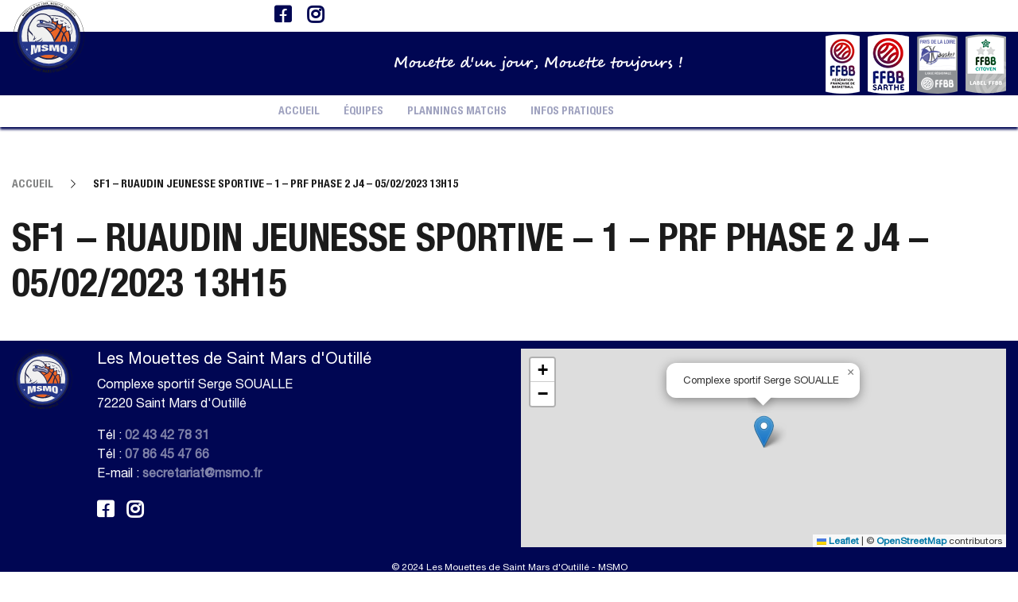

--- FILE ---
content_type: text/html; charset=UTF-8
request_url: https://www.msmo.fr/matchs/sf1-ruaudin-jeunesse-sportive-1-prf-phase-2-j4-05-02-2023-13h15/
body_size: 5013
content:
<!DOCTYPE html>
<html lang="fr">
<head><style>img.lazy{min-height:1px}</style><link rel="preload" href="https://www.msmo.fr/content/plugins/w3-total-cache/pub/js/lazyload.min.js" as="script">
    <meta charset="utf-8">
    <meta name="viewport" content="width=device-width, initial-scale=1.0">
    <title>SF1 &#8211; RUAUDIN JEUNESSE SPORTIVE &#8211; 1 &#8211; PRF Phase 2 J4 – 05/02/2023 13h15</title>
    <link rel="manifest" href="https://www.msmo.fr/content/themes/msmo/manifest.json">
    <link rel="apple-touch-icon" sizes="180x180" href="https://www.msmo.fr/content/themes/msmo/assets/images/apple-touch-icon.png">
    <link rel="icon" type="image/png" sizes="32x32" href="https://www.msmo.fr/content/themes/msmo/assets/images/favicon-32x32.png">
    <link rel="icon" type="image/png" sizes="16x16" href="https://www.msmo.fr/content/themes/msmo/assets/images/favicon-16x16.png">
    <link rel="mask-icon" href="https://www.msmo.fr/content/themes/msmo/assets/images/safari-pinned-tab.svg" color="#000000">
    <meta name='robots' content='max-image-preview:large' />
<link rel='dns-prefetch' href='//s.w.org' />
		<script type="text/javascript">
			window._wpemojiSettings = {"baseUrl":"https:\/\/s.w.org\/images\/core\/emoji\/13.0.1\/72x72\/","ext":".png","svgUrl":"https:\/\/s.w.org\/images\/core\/emoji\/13.0.1\/svg\/","svgExt":".svg","source":{"concatemoji":"https:\/\/www.msmo.fr\/wp-includes\/js\/wp-emoji-release.min.js?ver=5.7.2"}};
			!function(e,a,t){var n,r,o,i=a.createElement("canvas"),p=i.getContext&&i.getContext("2d");function s(e,t){var a=String.fromCharCode;p.clearRect(0,0,i.width,i.height),p.fillText(a.apply(this,e),0,0);e=i.toDataURL();return p.clearRect(0,0,i.width,i.height),p.fillText(a.apply(this,t),0,0),e===i.toDataURL()}function c(e){var t=a.createElement("script");t.src=e,t.defer=t.type="text/javascript",a.getElementsByTagName("head")[0].appendChild(t)}for(o=Array("flag","emoji"),t.supports={everything:!0,everythingExceptFlag:!0},r=0;r<o.length;r++)t.supports[o[r]]=function(e){if(!p||!p.fillText)return!1;switch(p.textBaseline="top",p.font="600 32px Arial",e){case"flag":return s([127987,65039,8205,9895,65039],[127987,65039,8203,9895,65039])?!1:!s([55356,56826,55356,56819],[55356,56826,8203,55356,56819])&&!s([55356,57332,56128,56423,56128,56418,56128,56421,56128,56430,56128,56423,56128,56447],[55356,57332,8203,56128,56423,8203,56128,56418,8203,56128,56421,8203,56128,56430,8203,56128,56423,8203,56128,56447]);case"emoji":return!s([55357,56424,8205,55356,57212],[55357,56424,8203,55356,57212])}return!1}(o[r]),t.supports.everything=t.supports.everything&&t.supports[o[r]],"flag"!==o[r]&&(t.supports.everythingExceptFlag=t.supports.everythingExceptFlag&&t.supports[o[r]]);t.supports.everythingExceptFlag=t.supports.everythingExceptFlag&&!t.supports.flag,t.DOMReady=!1,t.readyCallback=function(){t.DOMReady=!0},t.supports.everything||(n=function(){t.readyCallback()},a.addEventListener?(a.addEventListener("DOMContentLoaded",n,!1),e.addEventListener("load",n,!1)):(e.attachEvent("onload",n),a.attachEvent("onreadystatechange",function(){"complete"===a.readyState&&t.readyCallback()})),(n=t.source||{}).concatemoji?c(n.concatemoji):n.wpemoji&&n.twemoji&&(c(n.twemoji),c(n.wpemoji)))}(window,document,window._wpemojiSettings);
		</script>
		<style type="text/css">
img.wp-smiley,
img.emoji {
	display: inline !important;
	border: none !important;
	box-shadow: none !important;
	height: 1em !important;
	width: 1em !important;
	margin: 0 .07em !important;
	vertical-align: -0.1em !important;
	background: none !important;
	padding: 0 !important;
}
</style>
	<link rel='stylesheet' id='wp-block-library-css'  href='https://www.msmo.fr/wp-includes/css/dist/block-library/style.min.css?ver=5.7.2' type='text/css' media='all' />
<link rel='stylesheet' id='vendor-style-css'  href='https://www.msmo.fr/content/themes/msmo/assets/css/vendor.min.css?ver=5.7.2' type='text/css' media='all' />
<link rel='stylesheet' id='style-css'  href='https://www.msmo.fr/content/themes/msmo/assets/css/styles.min.css?ver=1677674579' type='text/css' media='' />
<link rel='preload' as='style' id='preload-stylesheet-vendor-style-css'  href='https://www.msmo.fr/content/themes/msmo/assets/css/vendor.min.css?ver=5.7.2' type='text/css' media='all' />
<link rel='preload' as='style' id='preload-stylesheet-style-css'  href='https://www.msmo.fr/content/themes/msmo/assets/css/styles.min.css?ver=1677674579' type='text/css' media='' />
<link rel='preload' as='font' type='font/woff' crossorigin='anonymous'  id='preload-woff2-helvetica-blackcond-css'  href='https://www.msmo.fr/content/themes/msmo/assets/webfonts/Helvetica-Black/HelveticaNeue-BlackCond.woff2' type='text/css' media='all' />
<link rel='preload' as='font' type='font/woff' crossorigin='anonymous'  id='preload-woff2-helvetica-blackcondobl-css'  href='https://www.msmo.fr/content/themes/msmo/assets/webfonts/Helvetica-Black/HelveticaNeue-BlackCondObl.otf' type='text/css' media='all' />
<link rel='preload' as='font' type='font/woff' crossorigin='anonymous'  id='preload-woff2-helvetica-boldcond-css'  href='https://www.msmo.fr/content/themes/msmo/assets/webfonts/Helvetica-Bold/HelveticaNeue-BoldCond.woff2' type='text/css' media='all' />
<link rel='preload' as='font' type='font/woff' crossorigin='anonymous'  id='preload-woff2-helvetica-boldcondobl-css'  href='https://www.msmo.fr/content/themes/msmo/assets/webfonts/Helvetica-Bold/HelveticaNeue-BoldCondObl.otf' type='text/css' media='all' />
<link rel='preload' as='font' type='font/woff' crossorigin='anonymous'  id='preload-woff2-helvetica-light-css'  href='https://www.msmo.fr/content/themes/msmo/assets/webfonts/HelveticaNeue-Light.woff2' type='text/css' media='all' />
<link rel='preload' as='font' type='font/woff' crossorigin='anonymous'  id='preload-woff2-helvetica-mediumcond-css'  href='https://www.msmo.fr/content/themes/msmo/assets/webfonts/HelveticaNeue-MediumCond.woff2' type='text/css' media='all' />
<link rel='preload' as='font' type='font/woff' crossorigin='anonymous'  id='preload-woff2-helvetica-regularcond-css'  href='https://www.msmo.fr/content/themes/msmo/assets/webfonts/HelveticaNeue-RegularCond.woff2' type='text/css' media='all' />
<link rel='preload' as='font' type='font/woff' crossorigin='anonymous'  id='preload-woff2-helvetica-roman-css'  href='https://www.msmo.fr/content/themes/msmo/assets/webfonts/HelveticaNeue-Roman.woff2' type='text/css' media='all' />
<link rel='preload' as='font' type='font/woff' crossorigin='anonymous'  id='preload-woff-icomoon-css'  href='https://www.msmo.fr/content/themes/msmo/assets/webfonts/Icomoon.woff' type='text/css' media='all' />
<link rel='preload' as='font' type='font/woff' crossorigin='anonymous'  id='preload-woff2-fareg-css'  href='https://www.msmo.fr/content/themes/msmo/assets/webfonts/fontawesome/fa-regular-400.woff2' type='text/css' media='all' />
<link rel='preload' as='font' type='font/woff' crossorigin='anonymous'  id='preload-woff2-falight-css'  href='https://www.msmo.fr/content/themes/msmo/assets/webfonts/fontawesome/fa-light-300.woff2' type='text/css' media='all' />
<link rel='preload' as='font' type='font/woff' crossorigin='anonymous'  id='preload-woff2-fasolid-css'  href='https://www.msmo.fr/content/themes/msmo/assets/webfonts/fontawesome/fa-solid-900.woff2' type='text/css' media='all' />
<link rel="https://api.w.org/" href="https://www.msmo.fr/wp-json/" /><link rel="EditURI" type="application/rsd+xml" title="RSD" href="https://www.msmo.fr/xmlrpc.php?rsd" />
<link rel="wlwmanifest" type="application/wlwmanifest+xml" href="https://www.msmo.fr/wp-includes/wlwmanifest.xml" /> 
<meta name="generator" content="WordPress 5.7.2" />
<link rel="canonical" href="https://www.msmo.fr/matchs/sf1-ruaudin-jeunesse-sportive-1-prf-phase-2-j4-05-02-2023-13h15/" />
<link rel='shortlink' href='https://www.msmo.fr/?p=498' />
<link rel="alternate" type="application/json+oembed" href="https://www.msmo.fr/wp-json/oembed/1.0/embed?url=https%3A%2F%2Fwww.msmo.fr%2Fmatchs%2Fsf1-ruaudin-jeunesse-sportive-1-prf-phase-2-j4-05-02-2023-13h15%2F" />
<link rel="alternate" type="text/xml+oembed" href="https://www.msmo.fr/wp-json/oembed/1.0/embed?url=https%3A%2F%2Fwww.msmo.fr%2Fmatchs%2Fsf1-ruaudin-jeunesse-sportive-1-prf-phase-2-j4-05-02-2023-13h15%2F&#038;format=xml" />
</head>
<body>
<header>
    <section class="d-none d-lg-block section-header">
        <div class="social-top-bar container">
            <div class="row">
                <div class="offset-3 col-md-4">
                    <div class="col-top-bar">
                        <ul class="social-network-list-container">
                            <li><a class="social-network" href="https://www.facebook.com/MSMO-Les-Mouettes-515010178569109/" target="_blank"><i class="fab fa-facebook-square"></i></a></li>
                            <li><a class="social-network" href="https://www.instagram.com/msmo_basket/" target="_blank"><i class="fab fa-instagram"></i></a></li>
                        </ul>
                    </div>
                </div>
                <div class="col-md-5"></div>
            </div>
        </div>
    </section>

    <section class="d-none d-lg-block section-header slogan">
        <div class="slogan-bar container">
            <div class="row">
                <div class="offset-lg-3 offset-xl-4 col-lg-5 col-xl-4">
                    <ul class="slogan">
                        <li><img class="lazy" src="data:image/svg+xml,%3Csvg%20xmlns='http://www.w3.org/2000/svg'%20viewBox='0%200%201%201'%3E%3C/svg%3E" data-src="https://www.msmo.fr/content/themes/msmo/assets/images/slogan.png"></li>
                    </ul>
                </div>
                <div class="col-lg-4">
                    <ul class="logos-ffbb">
                        <li><a href="https://resultats.ffbb.com/organisation/234c.html" target="_blank" title="MSMO FFBB"><img class="lazy" src="data:image/svg+xml,%3Csvg%20xmlns='http://www.w3.org/2000/svg'%20viewBox='0%200%201%201'%3E%3C/svg%3E" data-src="https://www.msmo.fr/content/themes/msmo/assets/images/logo/logo-ffbb.png"></a></li>
                        <li><a href="https://www.basketsarthe.org/" target="_blank" title="FFBB Comité Sarthe"><img class="lazy" src="data:image/svg+xml,%3Csvg%20xmlns='http://www.w3.org/2000/svg'%20viewBox='0%200%201%201'%3E%3C/svg%3E" data-src="https://www.msmo.fr/content/themes/msmo/assets/images/logo/logo-ffbb-sarthe.png"></a></li>
                        <li><a href="https://www.paysdelaloirebasketball.org/" target="_blank" title="Ligue des Pays de la Loire"><img class="lazy" src="data:image/svg+xml,%3Csvg%20xmlns='http://www.w3.org/2000/svg'%20viewBox='0%200%201%201'%3E%3C/svg%3E" data-src="https://www.msmo.fr/content/themes/msmo/assets/images/logo/logo-ligue-pays-de-la-loire.png"></a></li>
                        <li><a href="https://www.ffbb.com/ffbb/programme-ffbb-citoyen/" target="_blank" title="Programme FFBB Citoyen"><img class="lazy" src="data:image/svg+xml,%3Csvg%20xmlns='http://www.w3.org/2000/svg'%20viewBox='0%200%201%201'%3E%3C/svg%3E" data-src="https://www.msmo.fr/content/themes/msmo/assets/images/logo/logo-ffbb-citoyen.png" alt="Label FFBB Citoyen 1 Étoile" title="Label FFBB Citoyen 1 Étoile"></a></li>
                    </ul>
                </div>
            </div>
        </div>
    </section>

    <section id="menu-navigation" class="section-header">
        <div class="menu-header-mobile">
            <a class="logo" href="https://www.msmo.fr"><img class="logo-scroll lazy" src="data:image/svg+xml,%3Csvg%20xmlns='http://www.w3.org/2000/svg'%20viewBox='0%200%201%201'%3E%3C/svg%3E" data-src="https://www.msmo.fr/content/themes/msmo/assets/images/logo/logo-msmo.svg"></a>
            <button class="hamburger hamburger--elastic" type="button">
              <span class="hamburger-box">
                <span class="hamburger-inner"></span>
              </span>
            </button>
        </div>
        <div class="menu-header">
            <div class="menu-header-content container">
                <div class="row position-relative">
                    <div class="header-logo-container col-4 col-lg-3 d-none d-lg-block">
                        <a class="logo" href="https://www.msmo.fr">
                            <img class="logo-default lazy" src="data:image/svg+xml,%3Csvg%20xmlns='http://www.w3.org/2000/svg'%20viewBox='0%200%201%201'%3E%3C/svg%3E" data-src="https://www.msmo.fr/content/themes/msmo/assets/images/logo/logo-msmo.svg">
                            <img class="logo-scroll lazy" src="data:image/svg+xml,%3Csvg%20xmlns='http://www.w3.org/2000/svg'%20viewBox='0%200%201%201'%3E%3C/svg%3E" data-src="https://www.msmo.fr/content/themes/msmo/assets/images/logo/logo-msmo.svg">
                        </a>
                    </div>
                    <div class="col-12 col-lg-8 col-xl-9 offset-lg-1 offset-xl-0 menu-nav-container">
                        <ul class="menu-list-container">
                            <li id="" class="menu-item">
                                                                <a rel="noopener" href="https://www.msmo.fr/">Accueil</a>
                                                            </li><li id="menu_item_teams" class="menu-item">
                                                                <a rel="noopener" href="https://www.msmo.fr/equipes/">Équipes</a>
                                                            </li><li id="menu_item_plannings" class="menu-item">
                                                                <a rel="noopener" href="https://www.msmo.fr/plannings-matchs/">Plannings Matchs</a>
                                                            </li><li id="menu_item_infos" class="menu-item">
                                                                <a rel="noopener" href="https://www.msmo.fr/infos-pratiques/">Infos pratiques</a>
                                                            </li>                        </ul>
                    </div>
                    <div class="header-hamburger-container d-block d-lg-none col-8 col-lg-9">
                        <div class="row justify-content-end align-items-center">

                        </div>
                    </div>
                </div>
            </div>
            <div class="menu-navbar" style="display: none">
                <div class="container">
                    <div id="menu_navbar_teams" class="row content-menu-navbar" style="display: none">
                        <div class="column-navbar column-navbar-start col-md-4">
                            <h2 class="text-center">Séniors</h2>
                            <div class="d-flex justify-content-around">
                                <ul>
                                                                                <li><a href="https://www.msmo.fr/equipes/seniors-masculins-1/">Séniors Masculins 1</a></li>
                                                                                    <li><a href="https://www.msmo.fr/equipes/seniors-masculins-2/">Séniors Masculins 2</a></li>
                                                                                    <li><a href="https://www.msmo.fr/equipes/seniors-masculins-3/">Séniors Masculins 3</a></li>
                                                                        </ul>
                                <ul>
                                                                                <li><a href="https://www.msmo.fr/equipes/seniors-feminines-1/">Séniors Féminines 1</a></li>
                                                                                        <li><a href="https://www.msmo.fr/equipes/seniors-feminines-2/">Séniors Féminines 2</a></li>
                                                                            </ul>
                            </div>
                        </div>
                        <div class="column-navbar col-md-4">
                            <h2 class="text-center">Jeunes</h2>
                            <li class="d-flex justify-content-around">
                                <ul>
                                                                                <li><a href="https://www.msmo.fr/equipes/u20-masculins-1/">U20 Masculins 1</a></li>
                                                                                        <li><a href="https://www.msmo.fr/equipes/u17-masculins-1/">U17 Masculins 1</a></li>
                                                                                        <li><a href="https://www.msmo.fr/equipes/u15-masculins-1/">U15 Masculins 1</a></li>
                                                                                        <li><a href="https://www.msmo.fr/equipes/u13-masculins-1/">U13 Masculins 1</a></li>
                                                                            </ul>
                                <ul>
                                                                                <li><a href="https://www.msmo.fr/equipes/u13-feminines-1/">U13 Féminines 1</a></li>
                                                                            </ul>
                        </div>
                        <div class="column-navbar column-navbar-end col-md-4">
                            <h2 class="text-center">École basket</h2>
                            <div class="d-flex justify-content-around">
                                <ul>
                                                                                <li><a href="https://www.msmo.fr/equipes/u11-masculins-1/">U11 Masculins 1</a></li>
                                                                                        <li><a href="https://www.msmo.fr/equipes/u11-masculins-2/">U11 Masculins 2</a></li>
                                                                                        <li><a href="https://www.msmo.fr/equipes/u9-mixte-1/">U9 Mixte 1</a></li>
                                                                                        <li><a href="https://www.msmo.fr/equipes/u9-mixte-2/">U9 Mixte 2</a></li>
                                                                            </ul>
                                <ul>
                                                                    </ul>
                            </div>
                        </div>
                    </div>

<!--                    <div id="menu_navbar_club" class="row content-menu-navbar" style="display: none">-->
<!--                        <div class="column-navbar col-md-12">-->
<!--                            <h2 class="text-center">Club</h2>-->
<!--                            <div class="d-flex justify-content-center">-->
<!--                                <ul>-->
<!--                                    <li><a href="#">Historique du club</a></li>-->
<!--                                    <li><a href="#">Boutique MSMO</a></li>-->
<!--                                </ul>-->
<!--                            </div>-->
<!--                        </div>-->
<!--                    </div>-->

                    <div id="menu_navbar_infos" class="row content-menu-navbar" style="display: none">
                        <div class="column-navbar col-md-12">
                            <h2 class="text-center">Infos pratiques</h2>
                            <div class="d-flex justify-content-center">
                                <ul>
                                    <li><a href="https://www.msmo.fr/licences/">Licences</a></li>
                                    <li><a href="https://www.msmo.fr/entrainements/">Entraînements</a></li>
                                    <li><a href="https://www.msmo.fr/contactez-nous/">Contactez-nous</a></li>
                                </ul>
                            </div>
                        </div>
                    </div>

<!--                    <div id="menu_navbar_events" class="row content-menu-navbar" style="display: none">-->
<!--                        <div class="column-navbar col-md-12">-->
<!--                            <h2 class="text-center">Événements</h2>-->
<!--                            <div class="d-flex justify-content-center">-->
<!--                                <ul>-->
<!--                                    <li><a href="#">Stages de basket</a></li>-->
<!--                                    <li><a href="#">Vide greniers</a></li>-->
<!--                                    <li><a href="#">Soirée dansante</a></li>-->
<!--                                    <li><a href="#">Tournois Julien DESPRES et Serge Soualle</a></li>-->
<!--                                </ul>-->
<!--                            </div>-->
<!--                        </div>-->
<!--                    </div>-->
                </div>
            </div>
        </div>
    </section>
</header>
<main class="">
    <div class="container-fluid container-lg">
		    <nav aria-label="breadcrumb" class="breadcrumb-section d-none d-lg-block">
        <ol class="breadcrumb" itemscope itemtype="https://schema.org/BreadcrumbList"><li class="breadcrumb-item" itemprop="itemListElement" itemscope itemtype="https://schema.org/ListItem"><a itemprop="item" href="https://www.msmo.fr"><span itemprop="name">Accueil</span></a><meta itemprop="position" content="1" /></li><li class="breadcrumb-item active" aria-current="page"><span>SF1 &#8211; RUAUDIN JEUNESSE SPORTIVE &#8211; 1 &#8211; PRF Phase 2 J4 – 05/02/2023 13h15</span></li></ol>    </nav>
    
		<h1 class="title-1">SF1 &#8211; RUAUDIN JEUNESSE SPORTIVE &#8211; 1 &#8211; PRF Phase 2 J4 – 05/02/2023 13h15</h1>

        	</div>
</main>


    <footer>
        <div class="container">
            <div class="row">
                <div class="col-12 col-lg-6">
                    <div class="row">
                        <div class="col-2">
                            <img class="img-fluid lazy" src="data:image/svg+xml,%3Csvg%20xmlns='http://www.w3.org/2000/svg'%20viewBox='0%200%201%201'%3E%3C/svg%3E" data-src="https://www.msmo.fr/content/themes/msmo/assets/images/logo/logo-msmo.svg" alt="Logo MSMO">
                        </div>
                        <div class="col-10 footer-infos-container">
                            <h5>Les Mouettes de Saint Mars d'Outillé</h5>
                            <p>Complexe sportif Serge SOUALLE<br>72220 Saint Mars d'Outillé</p>
                            <p>Tél : <a href="tel:+33243427831">02 43 42 78 31</a><br>Tél : <a href="tel:+33786454766">07 86 45 47 66</a><br>E-mail : <a href="mailto:secretariat@msmo.fr">secretariat@msmo.fr</a></p>
                            <ul class="social-networks-container">
                                <li class="social-network-container mr-3">
                                    <a class="social-network" href="https://www.facebook.com/MSMO-Les-Mouettes-515010178569109/" target="_blank"><i class="fab fa-facebook-square"></i></a>
                                </li>
                                <li class="social-network-container">
                                    <a class="social-network" href="https://www.instagram.com/msmo_basket/" target="_blank"><i class="fab fa-instagram"></i></a>
                                </li>
                            </ul>
                        </div>
                    </div>
                </div>
                <div class="col-lg-6">
                    <div id="map" class="d-none d-lg-block"></div>
                </div>
            </div>
            <div class="copyright-container mt-3">
                <span>© 2024 Les Mouettes de Saint Mars d'Outillé - MSMO</span>
                <p>
                    <span class="obflink-footer" data-url="aHR0cHM6Ly93d3cubXNtby5mci9tZW50aW9ucy1sZWdhbGVzLw==">Mentions légales</span> -
                    <a class="link-footer" href="https://www.msmo.fr/contactez-nous/">Contacts</a>
                </p>
            </div>
        </div>
    </footer>

    <script type='text/javascript' src='https://www.msmo.fr/content/themes/msmo/assets/js/vendor.min.js?ver=1.0' id='jquery-js'></script>
<script type='text/javascript' src='https://www.msmo.fr/content/themes/msmo/assets/js/leaflet.min.js?ver=1.8.0' id='leaflet-js'></script>
<script type='text/javascript' id='script3-scrptdfr-js-extra'>
/* <![CDATA[ */
var ajaxurl = ["https:\/\/www.msmo.fr\/wp-admin\/admin-ajax.php"];
/* ]]> */
</script>
<script type='text/javascript' defer src='https://www.msmo.fr/content/themes/msmo/assets/js/app.js?ver=1664039730' id='script3-scrptdfr-js'></script>
    <script>window.w3tc_lazyload=1,window.lazyLoadOptions={elements_selector:".lazy",callback_loaded:function(t){var e;try{e=new CustomEvent("w3tc_lazyload_loaded",{detail:{e:t}})}catch(a){(e=document.createEvent("CustomEvent")).initCustomEvent("w3tc_lazyload_loaded",!1,!1,{e:t})}window.dispatchEvent(e)}}</script><script async src="https://www.msmo.fr/content/plugins/w3-total-cache/pub/js/lazyload.min.js"></script></body>
</html>
<!--
Performance optimized by W3 Total Cache. Learn more: https://www.boldgrid.com/w3-total-cache/

Mise en cache objet de 56/69 objets utilisant disk
Page Caching using disk: enhanced 
Lazy Loading
Mibnifié utilisant disk
Mise en cache de base de données de 7/21 requêtes en 0.020 secondes utilisant disk

Served from: www.msmo.fr @ 2024-09-08 03:50:42 by W3 Total Cache
-->

--- FILE ---
content_type: text/css
request_url: https://www.msmo.fr/content/themes/msmo/assets/css/styles.min.css?ver=1677674579
body_size: 59399
content:
@charset "UTF-8";
/*!
 * Bootstrap v4.3.1 (https://getbootstrap.com/)
 * Copyright 2011-2019 The Bootstrap Authors
 * Copyright 2011-2019 Twitter, Inc.
 * Licensed under MIT (https://github.com/twbs/bootstrap/blob/master/LICENSE)
 */
:root {
  --blue: #020FAC;
  --indigo: #6610f2;
  --purple: #6f42c1;
  --pink: #FF2157;
  --red: #e64e4e;
  --orange: #fd7e14;
  --yellow: #EDFF76;
  --green: #87FFAB;
  --teal: #20c997;
  --cyan: #44b6da;
  --white: #FFFFFF;
  --gray: #808181;
  --gray-dark: #495057;
  --primary: #000653;
  --secondary: #EBEBEB;
  --success: #87FFAB;
  --info: #44b6da;
  --warning: #EDFF76;
  --danger: #e64e4e;
  --light: #FFFFFF;
  --dark: black;
  --breakpoint-xs: 0;
  --breakpoint-sm: 540px;
  --breakpoint-md: 720px;
  --breakpoint-lg: 975px;
  --breakpoint-xl: 1280px;
  --breakpoint-xxl: 1350px;
  --font-family-sans-serif: "Roboto-Regular", -apple-system, BlinkMacSystemFont, "Segoe UI", Roboto, "Helvetica Neue", Arial, "Noto Sans", sans-serif, "Apple Color Emoji", "Segoe UI Emoji", "Segoe UI Symbol", "Noto Color Emoji";
  --font-family-monospace: SFMono-Regular, Menlo, Monaco, Consolas, "Liberation Mono", "Courier New", monospace; }

*,
*::before,
*::after {
  box-sizing: border-box; }

html {
  font-family: sans-serif;
  line-height: 1.15;
  -webkit-text-size-adjust: 100%;
  -webkit-tap-highlight-color: rgba(0, 0, 0, 0); }

article, aside, figcaption, figure, footer, header, hgroup, main, nav, section {
  display: block; }

body {
  margin: 0;
  font-family: "Roboto-Regular", -apple-system, BlinkMacSystemFont, "Segoe UI", Roboto, "Helvetica Neue", Arial, "Noto Sans", sans-serif, "Apple Color Emoji", "Segoe UI Emoji", "Segoe UI Symbol", "Noto Color Emoji";
  font-size: 1rem;
  font-weight: 400;
  line-height: 1.5;
  color: #1B1B1B;
  text-align: left;
  background-color: #FFFFFF; }

[tabindex="-1"]:focus {
  outline: 0 !important; }

hr {
  box-sizing: content-box;
  height: 0;
  overflow: visible; }

h1, h2, h3, h4, h5, h6 {
  margin-top: 0;
  margin-bottom: 0.5rem; }

p {
  margin-top: 0;
  margin-bottom: 1rem; }

abbr[title],
abbr[data-original-title] {
  text-decoration: underline;
  -webkit-text-decoration: underline dotted;
          text-decoration: underline dotted;
  cursor: help;
  border-bottom: 0;
  -webkit-text-decoration-skip-ink: none;
          text-decoration-skip-ink: none; }

address {
  margin-bottom: 1rem;
  font-style: normal;
  line-height: inherit; }

ol,
ul,
dl {
  margin-top: 0;
  margin-bottom: 1rem; }

ol ol,
ul ul,
ol ul,
ul ol {
  margin-bottom: 0; }

dt {
  font-weight: 700; }

dd {
  margin-bottom: .5rem;
  margin-left: 0; }

blockquote {
  margin: 0 0 1rem; }

b,
strong {
  font-weight: bolder; }

small {
  font-size: 80%; }

sub,
sup {
  position: relative;
  font-size: 75%;
  line-height: 0;
  vertical-align: baseline; }

sub {
  bottom: -.25em; }

sup {
  top: -.5em; }

a {
  color: #000653;
  text-decoration: none;
  background-color: transparent; }
  a:hover {
    color: #000007;
    text-decoration: underline; }

a:not([href]):not([tabindex]) {
  color: inherit;
  text-decoration: none; }
  a:not([href]):not([tabindex]):hover, a:not([href]):not([tabindex]):focus {
    color: inherit;
    text-decoration: none; }
  a:not([href]):not([tabindex]):focus {
    outline: 0; }

pre,
code,
kbd,
samp {
  font-family: SFMono-Regular, Menlo, Monaco, Consolas, "Liberation Mono", "Courier New", monospace;
  font-size: 1em; }

pre {
  margin-top: 0;
  margin-bottom: 1rem;
  overflow: auto; }

figure {
  margin: 0 0 1rem; }

img {
  vertical-align: middle;
  border-style: none; }

svg {
  overflow: hidden;
  vertical-align: middle; }

table {
  border-collapse: collapse; }

caption {
  padding-top: 0.75rem;
  padding-bottom: 0.75rem;
  color: #808181;
  text-align: left;
  caption-side: bottom; }

th {
  text-align: inherit; }

label {
  display: inline-block;
  margin-bottom: 0.5rem; }

button {
  border-radius: 0; }

button:focus {
  outline: 1px dotted;
  outline: 5px auto -webkit-focus-ring-color; }

input,
button,
select,
optgroup,
textarea {
  margin: 0;
  font-family: inherit;
  font-size: inherit;
  line-height: inherit; }

button,
input {
  overflow: visible; }

button,
select {
  text-transform: none; }

select {
  word-wrap: normal; }

button,
[type="button"],
[type="reset"],
[type="submit"] {
  -webkit-appearance: button; }

button:not(:disabled),
[type="button"]:not(:disabled),
[type="reset"]:not(:disabled),
[type="submit"]:not(:disabled) {
  cursor: pointer; }

button::-moz-focus-inner,
[type="button"]::-moz-focus-inner,
[type="reset"]::-moz-focus-inner,
[type="submit"]::-moz-focus-inner {
  padding: 0;
  border-style: none; }

input[type="radio"],
input[type="checkbox"] {
  box-sizing: border-box;
  padding: 0; }

input[type="date"],
input[type="time"],
input[type="datetime-local"],
input[type="month"] {
  -webkit-appearance: listbox; }

textarea {
  overflow: auto;
  resize: vertical; }

fieldset {
  min-width: 0;
  padding: 0;
  margin: 0;
  border: 0; }

legend {
  display: block;
  width: 100%;
  max-width: 100%;
  padding: 0;
  margin-bottom: .5rem;
  font-size: 1.5rem;
  line-height: inherit;
  color: inherit;
  white-space: normal; }
  @media (max-width: 1200px) {
    legend {
      font-size: calc(1.275rem + 0.3vw) ; } }

progress {
  vertical-align: baseline; }

[type="number"]::-webkit-inner-spin-button,
[type="number"]::-webkit-outer-spin-button {
  height: auto; }

[type="search"] {
  outline-offset: -2px;
  -webkit-appearance: none; }

[type="search"]::-webkit-search-decoration {
  -webkit-appearance: none; }

::-webkit-file-upload-button {
  font: inherit;
  -webkit-appearance: button; }

output {
  display: inline-block; }

summary {
  display: list-item;
  cursor: pointer; }

template {
  display: none; }

[hidden] {
  display: none !important; }

h1, h2, h3, h4, h5, h6,
.h1, .h2, .h3, .h4, .h5, .h6 {
  margin-bottom: 0.5rem;
  font-weight: 500;
  line-height: 1.2; }

h1, .h1 {
  font-size: 2.5rem; }
  @media (max-width: 1200px) {
    h1, .h1 {
      font-size: calc(1.375rem + 1.5vw) ; } }

h2, .h2 {
  font-size: 2rem; }
  @media (max-width: 1200px) {
    h2, .h2 {
      font-size: calc(1.325rem + 0.9vw) ; } }

h3, .h3 {
  font-size: 1.75rem; }
  @media (max-width: 1200px) {
    h3, .h3 {
      font-size: calc(1.3rem + 0.6vw) ; } }

h4, .h4 {
  font-size: 1.5rem; }
  @media (max-width: 1200px) {
    h4, .h4 {
      font-size: calc(1.275rem + 0.3vw) ; } }

h5, .h5 {
  font-size: 1.25rem; }

h6, .h6 {
  font-size: 1rem; }

.lead {
  font-size: 1.25rem;
  font-weight: 300; }

.display-1 {
  font-size: 6rem;
  font-weight: 300;
  line-height: 1.2; }
  @media (max-width: 1200px) {
    .display-1 {
      font-size: calc(1.725rem + 5.7vw) ; } }

.display-2 {
  font-size: 5.5rem;
  font-weight: 300;
  line-height: 1.2; }
  @media (max-width: 1200px) {
    .display-2 {
      font-size: calc(1.675rem + 5.1vw) ; } }

.display-3 {
  font-size: 4.5rem;
  font-weight: 300;
  line-height: 1.2; }
  @media (max-width: 1200px) {
    .display-3 {
      font-size: calc(1.575rem + 3.9vw) ; } }

.display-4 {
  font-size: 3.5rem;
  font-weight: 300;
  line-height: 1.2; }
  @media (max-width: 1200px) {
    .display-4 {
      font-size: calc(1.475rem + 2.7vw) ; } }

hr {
  margin-top: 1rem;
  margin-bottom: 1rem;
  border: 0;
  border-top: 1px solid rgba(0, 0, 0, 0.1); }

small,
.small {
  font-size: 80%;
  font-weight: 400; }

mark,
.mark {
  padding: 0.2em;
  background-color: #fcf8e3; }

.list-unstyled {
  padding-left: 0;
  list-style: none; }

.list-inline {
  padding-left: 0;
  list-style: none; }

.list-inline-item {
  display: inline-block; }
  .list-inline-item:not(:last-child) {
    margin-right: 0.5rem; }

.initialism {
  font-size: 90%;
  text-transform: uppercase; }

.blockquote {
  margin-bottom: 1rem;
  font-size: 1.25rem; }

.blockquote-footer {
  display: block;
  font-size: 80%;
  color: #808181; }
  .blockquote-footer::before {
    content: "\2014\00A0"; }

.img-fluid {
  max-width: 100%;
  height: auto; }

.img-thumbnail {
  padding: 0.25rem;
  background-color: #FFFFFF;
  border: 1px solid #F1F1F1;
  border-radius: 0;
  max-width: 100%;
  height: auto; }

.figure {
  display: inline-block; }

.figure-img {
  margin-bottom: 0.5rem;
  line-height: 1; }

.figure-caption {
  font-size: 90%;
  color: #808181; }

code {
  font-size: 87.5%;
  color: #FF2157;
  word-break: break-word; }
  a > code {
    color: inherit; }

kbd {
  padding: 0.2rem 0.4rem;
  font-size: 87.5%;
  color: #FFFFFF;
  background-color: #1B1B1B;
  border-radius: 0.2rem; }
  kbd kbd {
    padding: 0;
    font-size: 100%;
    font-weight: 700; }

pre {
  display: block;
  font-size: 87.5%;
  color: #1B1B1B; }
  pre code {
    font-size: inherit;
    color: inherit;
    word-break: normal; }

.pre-scrollable {
  max-height: 340px;
  overflow-y: scroll; }

.container {
  width: 100%;
  padding-right: 15px;
  padding-left: 15px;
  margin-right: auto;
  margin-left: auto; }
  @media (min-width: 540px) {
    .container {
      max-width: 540px; } }
  @media (min-width: 720px) {
    .container {
      max-width: 720px; } }
  @media (min-width: 975px) {
    .container {
      max-width: 975px; } }
  @media (min-width: 1280px) {
    .container {
      max-width: 1280px; } }
  @media (min-width: 1350px) {
    .container {
      max-width: 1350px; } }

.container-fluid {
  width: 100%;
  padding-right: 15px;
  padding-left: 15px;
  margin-right: auto;
  margin-left: auto; }

.row {
  display: flex;
  flex-wrap: wrap;
  margin-right: -15px;
  margin-left: -15px; }

.no-gutters {
  margin-right: 0;
  margin-left: 0; }
  .no-gutters > .col,
  .no-gutters > [class*="col-"] {
    padding-right: 0;
    padding-left: 0; }

.col-1, .col-2, .col-3, .col-4, .col-5, .col-6, .col-7, .col-8, .col-9, .col-10, .col-11, .col-12, .col,
.col-auto, .col-sm-1, .col-sm-2, .col-sm-3, .col-sm-4, .col-sm-5, .col-sm-6, .col-sm-7, .col-sm-8, .col-sm-9, .col-sm-10, .col-sm-11, .col-sm-12, .col-sm,
.col-sm-auto, .col-md-1, .col-md-2, .col-md-3, .col-md-4, .col-md-5, .col-md-6, .col-md-7, .col-md-8, .col-md-9, .col-md-10, .col-md-11, .col-md-12, .col-md,
.col-md-auto, .col-lg-1, .col-lg-2, .col-lg-3, .col-lg-4, .col-lg-5, .col-lg-6, .col-lg-7, .col-lg-8, .col-lg-9, .col-lg-10, .col-lg-11, .col-lg-12, .col-lg,
.col-lg-auto, .col-xl-1, .col-xl-2, .col-xl-3, .col-xl-4, .col-xl-5, .col-xl-6, .col-xl-7, .col-xl-8, .col-xl-9, .col-xl-10, .col-xl-11, .col-xl-12, .col-xl,
.col-xl-auto, .col-xxl-1, .col-xxl-2, .col-xxl-3, .col-xxl-4, .col-xxl-5, .col-xxl-6, .col-xxl-7, .col-xxl-8, .col-xxl-9, .col-xxl-10, .col-xxl-11, .col-xxl-12, .col-xxl,
.col-xxl-auto {
  position: relative;
  width: 100%;
  padding-right: 15px;
  padding-left: 15px; }

.col {
  flex-basis: 0;
  flex-grow: 1;
  max-width: 100%; }

.col-auto {
  flex: 0 0 auto;
  width: auto;
  max-width: 100%; }

.col-1 {
  flex: 0 0 8.33333%;
  max-width: 8.33333%; }

.col-2 {
  flex: 0 0 16.66667%;
  max-width: 16.66667%; }

.col-3 {
  flex: 0 0 25%;
  max-width: 25%; }

.col-4 {
  flex: 0 0 33.33333%;
  max-width: 33.33333%; }

.col-5 {
  flex: 0 0 41.66667%;
  max-width: 41.66667%; }

.col-6 {
  flex: 0 0 50%;
  max-width: 50%; }

.col-7 {
  flex: 0 0 58.33333%;
  max-width: 58.33333%; }

.col-8 {
  flex: 0 0 66.66667%;
  max-width: 66.66667%; }

.col-9 {
  flex: 0 0 75%;
  max-width: 75%; }

.col-10 {
  flex: 0 0 83.33333%;
  max-width: 83.33333%; }

.col-11 {
  flex: 0 0 91.66667%;
  max-width: 91.66667%; }

.col-12 {
  flex: 0 0 100%;
  max-width: 100%; }

.order-first {
  order: -1; }

.order-last {
  order: 13; }

.order-0 {
  order: 0; }

.order-1 {
  order: 1; }

.order-2 {
  order: 2; }

.order-3 {
  order: 3; }

.order-4 {
  order: 4; }

.order-5 {
  order: 5; }

.order-6 {
  order: 6; }

.order-7 {
  order: 7; }

.order-8 {
  order: 8; }

.order-9 {
  order: 9; }

.order-10 {
  order: 10; }

.order-11 {
  order: 11; }

.order-12 {
  order: 12; }

.offset-1 {
  margin-left: 8.33333%; }

.offset-2 {
  margin-left: 16.66667%; }

.offset-3 {
  margin-left: 25%; }

.offset-4 {
  margin-left: 33.33333%; }

.offset-5 {
  margin-left: 41.66667%; }

.offset-6 {
  margin-left: 50%; }

.offset-7 {
  margin-left: 58.33333%; }

.offset-8 {
  margin-left: 66.66667%; }

.offset-9 {
  margin-left: 75%; }

.offset-10 {
  margin-left: 83.33333%; }

.offset-11 {
  margin-left: 91.66667%; }

@media (min-width: 540px) {
  .col-sm {
    flex-basis: 0;
    flex-grow: 1;
    max-width: 100%; }
  .col-sm-auto {
    flex: 0 0 auto;
    width: auto;
    max-width: 100%; }
  .col-sm-1 {
    flex: 0 0 8.33333%;
    max-width: 8.33333%; }
  .col-sm-2 {
    flex: 0 0 16.66667%;
    max-width: 16.66667%; }
  .col-sm-3 {
    flex: 0 0 25%;
    max-width: 25%; }
  .col-sm-4 {
    flex: 0 0 33.33333%;
    max-width: 33.33333%; }
  .col-sm-5 {
    flex: 0 0 41.66667%;
    max-width: 41.66667%; }
  .col-sm-6 {
    flex: 0 0 50%;
    max-width: 50%; }
  .col-sm-7 {
    flex: 0 0 58.33333%;
    max-width: 58.33333%; }
  .col-sm-8 {
    flex: 0 0 66.66667%;
    max-width: 66.66667%; }
  .col-sm-9 {
    flex: 0 0 75%;
    max-width: 75%; }
  .col-sm-10 {
    flex: 0 0 83.33333%;
    max-width: 83.33333%; }
  .col-sm-11 {
    flex: 0 0 91.66667%;
    max-width: 91.66667%; }
  .col-sm-12 {
    flex: 0 0 100%;
    max-width: 100%; }
  .order-sm-first {
    order: -1; }
  .order-sm-last {
    order: 13; }
  .order-sm-0 {
    order: 0; }
  .order-sm-1 {
    order: 1; }
  .order-sm-2 {
    order: 2; }
  .order-sm-3 {
    order: 3; }
  .order-sm-4 {
    order: 4; }
  .order-sm-5 {
    order: 5; }
  .order-sm-6 {
    order: 6; }
  .order-sm-7 {
    order: 7; }
  .order-sm-8 {
    order: 8; }
  .order-sm-9 {
    order: 9; }
  .order-sm-10 {
    order: 10; }
  .order-sm-11 {
    order: 11; }
  .order-sm-12 {
    order: 12; }
  .offset-sm-0 {
    margin-left: 0; }
  .offset-sm-1 {
    margin-left: 8.33333%; }
  .offset-sm-2 {
    margin-left: 16.66667%; }
  .offset-sm-3 {
    margin-left: 25%; }
  .offset-sm-4 {
    margin-left: 33.33333%; }
  .offset-sm-5 {
    margin-left: 41.66667%; }
  .offset-sm-6 {
    margin-left: 50%; }
  .offset-sm-7 {
    margin-left: 58.33333%; }
  .offset-sm-8 {
    margin-left: 66.66667%; }
  .offset-sm-9 {
    margin-left: 75%; }
  .offset-sm-10 {
    margin-left: 83.33333%; }
  .offset-sm-11 {
    margin-left: 91.66667%; } }

@media (min-width: 720px) {
  .col-md {
    flex-basis: 0;
    flex-grow: 1;
    max-width: 100%; }
  .col-md-auto {
    flex: 0 0 auto;
    width: auto;
    max-width: 100%; }
  .col-md-1 {
    flex: 0 0 8.33333%;
    max-width: 8.33333%; }
  .col-md-2 {
    flex: 0 0 16.66667%;
    max-width: 16.66667%; }
  .col-md-3 {
    flex: 0 0 25%;
    max-width: 25%; }
  .col-md-4 {
    flex: 0 0 33.33333%;
    max-width: 33.33333%; }
  .col-md-5 {
    flex: 0 0 41.66667%;
    max-width: 41.66667%; }
  .col-md-6 {
    flex: 0 0 50%;
    max-width: 50%; }
  .col-md-7 {
    flex: 0 0 58.33333%;
    max-width: 58.33333%; }
  .col-md-8 {
    flex: 0 0 66.66667%;
    max-width: 66.66667%; }
  .col-md-9 {
    flex: 0 0 75%;
    max-width: 75%; }
  .col-md-10 {
    flex: 0 0 83.33333%;
    max-width: 83.33333%; }
  .col-md-11 {
    flex: 0 0 91.66667%;
    max-width: 91.66667%; }
  .col-md-12 {
    flex: 0 0 100%;
    max-width: 100%; }
  .order-md-first {
    order: -1; }
  .order-md-last {
    order: 13; }
  .order-md-0 {
    order: 0; }
  .order-md-1 {
    order: 1; }
  .order-md-2 {
    order: 2; }
  .order-md-3 {
    order: 3; }
  .order-md-4 {
    order: 4; }
  .order-md-5 {
    order: 5; }
  .order-md-6 {
    order: 6; }
  .order-md-7 {
    order: 7; }
  .order-md-8 {
    order: 8; }
  .order-md-9 {
    order: 9; }
  .order-md-10 {
    order: 10; }
  .order-md-11 {
    order: 11; }
  .order-md-12 {
    order: 12; }
  .offset-md-0 {
    margin-left: 0; }
  .offset-md-1 {
    margin-left: 8.33333%; }
  .offset-md-2 {
    margin-left: 16.66667%; }
  .offset-md-3 {
    margin-left: 25%; }
  .offset-md-4 {
    margin-left: 33.33333%; }
  .offset-md-5 {
    margin-left: 41.66667%; }
  .offset-md-6 {
    margin-left: 50%; }
  .offset-md-7 {
    margin-left: 58.33333%; }
  .offset-md-8 {
    margin-left: 66.66667%; }
  .offset-md-9 {
    margin-left: 75%; }
  .offset-md-10 {
    margin-left: 83.33333%; }
  .offset-md-11 {
    margin-left: 91.66667%; } }

@media (min-width: 975px) {
  .col-lg {
    flex-basis: 0;
    flex-grow: 1;
    max-width: 100%; }
  .col-lg-auto {
    flex: 0 0 auto;
    width: auto;
    max-width: 100%; }
  .col-lg-1 {
    flex: 0 0 8.33333%;
    max-width: 8.33333%; }
  .col-lg-2 {
    flex: 0 0 16.66667%;
    max-width: 16.66667%; }
  .col-lg-3 {
    flex: 0 0 25%;
    max-width: 25%; }
  .col-lg-4 {
    flex: 0 0 33.33333%;
    max-width: 33.33333%; }
  .col-lg-5 {
    flex: 0 0 41.66667%;
    max-width: 41.66667%; }
  .col-lg-6 {
    flex: 0 0 50%;
    max-width: 50%; }
  .col-lg-7 {
    flex: 0 0 58.33333%;
    max-width: 58.33333%; }
  .col-lg-8 {
    flex: 0 0 66.66667%;
    max-width: 66.66667%; }
  .col-lg-9 {
    flex: 0 0 75%;
    max-width: 75%; }
  .col-lg-10 {
    flex: 0 0 83.33333%;
    max-width: 83.33333%; }
  .col-lg-11 {
    flex: 0 0 91.66667%;
    max-width: 91.66667%; }
  .col-lg-12 {
    flex: 0 0 100%;
    max-width: 100%; }
  .order-lg-first {
    order: -1; }
  .order-lg-last {
    order: 13; }
  .order-lg-0 {
    order: 0; }
  .order-lg-1 {
    order: 1; }
  .order-lg-2 {
    order: 2; }
  .order-lg-3 {
    order: 3; }
  .order-lg-4 {
    order: 4; }
  .order-lg-5 {
    order: 5; }
  .order-lg-6 {
    order: 6; }
  .order-lg-7 {
    order: 7; }
  .order-lg-8 {
    order: 8; }
  .order-lg-9 {
    order: 9; }
  .order-lg-10 {
    order: 10; }
  .order-lg-11 {
    order: 11; }
  .order-lg-12 {
    order: 12; }
  .offset-lg-0 {
    margin-left: 0; }
  .offset-lg-1 {
    margin-left: 8.33333%; }
  .offset-lg-2 {
    margin-left: 16.66667%; }
  .offset-lg-3 {
    margin-left: 25%; }
  .offset-lg-4 {
    margin-left: 33.33333%; }
  .offset-lg-5 {
    margin-left: 41.66667%; }
  .offset-lg-6 {
    margin-left: 50%; }
  .offset-lg-7 {
    margin-left: 58.33333%; }
  .offset-lg-8 {
    margin-left: 66.66667%; }
  .offset-lg-9 {
    margin-left: 75%; }
  .offset-lg-10 {
    margin-left: 83.33333%; }
  .offset-lg-11 {
    margin-left: 91.66667%; } }

@media (min-width: 1280px) {
  .col-xl {
    flex-basis: 0;
    flex-grow: 1;
    max-width: 100%; }
  .col-xl-auto {
    flex: 0 0 auto;
    width: auto;
    max-width: 100%; }
  .col-xl-1 {
    flex: 0 0 8.33333%;
    max-width: 8.33333%; }
  .col-xl-2 {
    flex: 0 0 16.66667%;
    max-width: 16.66667%; }
  .col-xl-3 {
    flex: 0 0 25%;
    max-width: 25%; }
  .col-xl-4 {
    flex: 0 0 33.33333%;
    max-width: 33.33333%; }
  .col-xl-5 {
    flex: 0 0 41.66667%;
    max-width: 41.66667%; }
  .col-xl-6 {
    flex: 0 0 50%;
    max-width: 50%; }
  .col-xl-7 {
    flex: 0 0 58.33333%;
    max-width: 58.33333%; }
  .col-xl-8 {
    flex: 0 0 66.66667%;
    max-width: 66.66667%; }
  .col-xl-9 {
    flex: 0 0 75%;
    max-width: 75%; }
  .col-xl-10 {
    flex: 0 0 83.33333%;
    max-width: 83.33333%; }
  .col-xl-11 {
    flex: 0 0 91.66667%;
    max-width: 91.66667%; }
  .col-xl-12 {
    flex: 0 0 100%;
    max-width: 100%; }
  .order-xl-first {
    order: -1; }
  .order-xl-last {
    order: 13; }
  .order-xl-0 {
    order: 0; }
  .order-xl-1 {
    order: 1; }
  .order-xl-2 {
    order: 2; }
  .order-xl-3 {
    order: 3; }
  .order-xl-4 {
    order: 4; }
  .order-xl-5 {
    order: 5; }
  .order-xl-6 {
    order: 6; }
  .order-xl-7 {
    order: 7; }
  .order-xl-8 {
    order: 8; }
  .order-xl-9 {
    order: 9; }
  .order-xl-10 {
    order: 10; }
  .order-xl-11 {
    order: 11; }
  .order-xl-12 {
    order: 12; }
  .offset-xl-0 {
    margin-left: 0; }
  .offset-xl-1 {
    margin-left: 8.33333%; }
  .offset-xl-2 {
    margin-left: 16.66667%; }
  .offset-xl-3 {
    margin-left: 25%; }
  .offset-xl-4 {
    margin-left: 33.33333%; }
  .offset-xl-5 {
    margin-left: 41.66667%; }
  .offset-xl-6 {
    margin-left: 50%; }
  .offset-xl-7 {
    margin-left: 58.33333%; }
  .offset-xl-8 {
    margin-left: 66.66667%; }
  .offset-xl-9 {
    margin-left: 75%; }
  .offset-xl-10 {
    margin-left: 83.33333%; }
  .offset-xl-11 {
    margin-left: 91.66667%; } }

@media (min-width: 1350px) {
  .col-xxl {
    flex-basis: 0;
    flex-grow: 1;
    max-width: 100%; }
  .col-xxl-auto {
    flex: 0 0 auto;
    width: auto;
    max-width: 100%; }
  .col-xxl-1 {
    flex: 0 0 8.33333%;
    max-width: 8.33333%; }
  .col-xxl-2 {
    flex: 0 0 16.66667%;
    max-width: 16.66667%; }
  .col-xxl-3 {
    flex: 0 0 25%;
    max-width: 25%; }
  .col-xxl-4 {
    flex: 0 0 33.33333%;
    max-width: 33.33333%; }
  .col-xxl-5 {
    flex: 0 0 41.66667%;
    max-width: 41.66667%; }
  .col-xxl-6 {
    flex: 0 0 50%;
    max-width: 50%; }
  .col-xxl-7 {
    flex: 0 0 58.33333%;
    max-width: 58.33333%; }
  .col-xxl-8 {
    flex: 0 0 66.66667%;
    max-width: 66.66667%; }
  .col-xxl-9 {
    flex: 0 0 75%;
    max-width: 75%; }
  .col-xxl-10 {
    flex: 0 0 83.33333%;
    max-width: 83.33333%; }
  .col-xxl-11 {
    flex: 0 0 91.66667%;
    max-width: 91.66667%; }
  .col-xxl-12 {
    flex: 0 0 100%;
    max-width: 100%; }
  .order-xxl-first {
    order: -1; }
  .order-xxl-last {
    order: 13; }
  .order-xxl-0 {
    order: 0; }
  .order-xxl-1 {
    order: 1; }
  .order-xxl-2 {
    order: 2; }
  .order-xxl-3 {
    order: 3; }
  .order-xxl-4 {
    order: 4; }
  .order-xxl-5 {
    order: 5; }
  .order-xxl-6 {
    order: 6; }
  .order-xxl-7 {
    order: 7; }
  .order-xxl-8 {
    order: 8; }
  .order-xxl-9 {
    order: 9; }
  .order-xxl-10 {
    order: 10; }
  .order-xxl-11 {
    order: 11; }
  .order-xxl-12 {
    order: 12; }
  .offset-xxl-0 {
    margin-left: 0; }
  .offset-xxl-1 {
    margin-left: 8.33333%; }
  .offset-xxl-2 {
    margin-left: 16.66667%; }
  .offset-xxl-3 {
    margin-left: 25%; }
  .offset-xxl-4 {
    margin-left: 33.33333%; }
  .offset-xxl-5 {
    margin-left: 41.66667%; }
  .offset-xxl-6 {
    margin-left: 50%; }
  .offset-xxl-7 {
    margin-left: 58.33333%; }
  .offset-xxl-8 {
    margin-left: 66.66667%; }
  .offset-xxl-9 {
    margin-left: 75%; }
  .offset-xxl-10 {
    margin-left: 83.33333%; }
  .offset-xxl-11 {
    margin-left: 91.66667%; } }

.table {
  width: 100%;
  margin-bottom: 1rem;
  color: #1B1B1B; }
  .table th,
  .table td {
    padding: 0.75rem;
    vertical-align: top;
    border-top: 1px solid #F1F1F1; }
  .table thead th {
    vertical-align: bottom;
    border-bottom: 2px solid #F1F1F1; }
  .table tbody + tbody {
    border-top: 2px solid #F1F1F1; }

.table-sm th,
.table-sm td {
  padding: 0.3rem; }

.table-bordered {
  border: 1px solid #F1F1F1; }
  .table-bordered th,
  .table-bordered td {
    border: 1px solid #F1F1F1; }
  .table-bordered thead th,
  .table-bordered thead td {
    border-bottom-width: 2px; }

.table-borderless th,
.table-borderless td,
.table-borderless thead th,
.table-borderless tbody + tbody {
  border: 0; }

.table-striped tbody tr:nth-of-type(odd) {
  background-color: rgba(0, 0, 0, 0.05); }

.table-hover tbody tr:hover {
  color: #1B1B1B;
  background-color: rgba(0, 0, 0, 0.075); }

.table-primary,
.table-primary > th,
.table-primary > td {
  background-color: #b8b9cf; }

.table-primary th,
.table-primary td,
.table-primary thead th,
.table-primary tbody + tbody {
  border-color: #7a7ea6; }

.table-hover .table-primary:hover {
  background-color: #a9aac5; }
  .table-hover .table-primary:hover > td,
  .table-hover .table-primary:hover > th {
    background-color: #a9aac5; }

.table-secondary,
.table-secondary > th,
.table-secondary > td {
  background-color: #f9f9f9; }

.table-secondary th,
.table-secondary td,
.table-secondary thead th,
.table-secondary tbody + tbody {
  border-color: whitesmoke; }

.table-hover .table-secondary:hover {
  background-color: #ececec; }
  .table-hover .table-secondary:hover > td,
  .table-hover .table-secondary:hover > th {
    background-color: #ececec; }

.table-success,
.table-success > th,
.table-success > td {
  background-color: #ddffe7; }

.table-success th,
.table-success td,
.table-success thead th,
.table-success tbody + tbody {
  border-color: #c1ffd3; }

.table-hover .table-success:hover {
  background-color: #c4ffd5; }
  .table-hover .table-success:hover > td,
  .table-hover .table-success:hover > th {
    background-color: #c4ffd5; }

.table-info,
.table-info > th,
.table-info > td {
  background-color: #cbebf5; }

.table-info th,
.table-info td,
.table-info thead th,
.table-info tbody + tbody {
  border-color: #9ed9ec; }

.table-hover .table-info:hover {
  background-color: #b6e3f1; }
  .table-hover .table-info:hover > td,
  .table-hover .table-info:hover > th {
    background-color: #b6e3f1; }

.table-warning,
.table-warning > th,
.table-warning > td {
  background-color: #faffd9; }

.table-warning th,
.table-warning td,
.table-warning thead th,
.table-warning tbody + tbody {
  border-color: #f6ffb8; }

.table-hover .table-warning:hover {
  background-color: #f7ffc0; }
  .table-hover .table-warning:hover > td,
  .table-hover .table-warning:hover > th {
    background-color: #f7ffc0; }

.table-danger,
.table-danger > th,
.table-danger > td {
  background-color: #f8cdcd; }

.table-danger th,
.table-danger td,
.table-danger thead th,
.table-danger tbody + tbody {
  border-color: #f2a3a3; }

.table-hover .table-danger:hover {
  background-color: #f5b7b7; }
  .table-hover .table-danger:hover > td,
  .table-hover .table-danger:hover > th {
    background-color: #f5b7b7; }

.table-light,
.table-light > th,
.table-light > td {
  background-color: white; }

.table-light th,
.table-light td,
.table-light thead th,
.table-light tbody + tbody {
  border-color: white; }

.table-hover .table-light:hover {
  background-color: #f2f2f2; }
  .table-hover .table-light:hover > td,
  .table-hover .table-light:hover > th {
    background-color: #f2f2f2; }

.table-dark,
.table-dark > th,
.table-dark > td {
  background-color: #b8b8b8; }

.table-dark th,
.table-dark td,
.table-dark thead th,
.table-dark tbody + tbody {
  border-color: #7a7a7a; }

.table-hover .table-dark:hover {
  background-color: #ababab; }
  .table-hover .table-dark:hover > td,
  .table-hover .table-dark:hover > th {
    background-color: #ababab; }

.table-active,
.table-active > th,
.table-active > td {
  background-color: rgba(0, 0, 0, 0.075); }

.table-hover .table-active:hover {
  background-color: rgba(0, 0, 0, 0.075); }
  .table-hover .table-active:hover > td,
  .table-hover .table-active:hover > th {
    background-color: rgba(0, 0, 0, 0.075); }

.table .thead-dark th {
  color: #FFFFFF;
  background-color: #495057;
  border-color: #5a636c; }

.table .thead-light th {
  color: #4f4f4f;
  background-color: #EBEBEB;
  border-color: #F1F1F1; }

.table-dark {
  color: #FFFFFF;
  background-color: #495057; }
  .table-dark th,
  .table-dark td,
  .table-dark thead th {
    border-color: #5a636c; }
  .table-dark.table-bordered {
    border: 0; }
  .table-dark.table-striped tbody tr:nth-of-type(odd) {
    background-color: rgba(255, 255, 255, 0.05); }
  .table-dark.table-hover tbody tr:hover {
    color: #FFFFFF;
    background-color: rgba(255, 255, 255, 0.075); }

@media (max-width: 539.98px) {
  .table-responsive-sm {
    display: block;
    width: 100%;
    overflow-x: auto;
    -webkit-overflow-scrolling: touch; }
    .table-responsive-sm > .table-bordered {
      border: 0; } }

@media (max-width: 719.98px) {
  .table-responsive-md {
    display: block;
    width: 100%;
    overflow-x: auto;
    -webkit-overflow-scrolling: touch; }
    .table-responsive-md > .table-bordered {
      border: 0; } }

@media (max-width: 974.98px) {
  .table-responsive-lg {
    display: block;
    width: 100%;
    overflow-x: auto;
    -webkit-overflow-scrolling: touch; }
    .table-responsive-lg > .table-bordered {
      border: 0; } }

@media (max-width: 1279.98px) {
  .table-responsive-xl {
    display: block;
    width: 100%;
    overflow-x: auto;
    -webkit-overflow-scrolling: touch; }
    .table-responsive-xl > .table-bordered {
      border: 0; } }

@media (max-width: 1349.98px) {
  .table-responsive-xxl {
    display: block;
    width: 100%;
    overflow-x: auto;
    -webkit-overflow-scrolling: touch; }
    .table-responsive-xxl > .table-bordered {
      border: 0; } }

.table-responsive {
  display: block;
  width: 100%;
  overflow-x: auto;
  -webkit-overflow-scrolling: touch; }
  .table-responsive > .table-bordered {
    border: 0; }

.form-control {
  display: block;
  width: 100%;
  height: calc(1.5em + 0.75rem + 2px);
  padding: 0.375rem 0.75rem;
  font-size: 1rem;
  font-weight: 400;
  line-height: 1.5;
  color: #4f4f4f;
  background-color: #FFFFFF;
  background-clip: padding-box;
  border: 1px solid #ced4da;
  border-radius: 0;
  transition: border-color 0.15s ease-in-out, box-shadow 0.15s ease-in-out; }
  @media (prefers-reduced-motion: reduce) {
    .form-control {
      transition: none; } }
  .form-control::-ms-expand {
    background-color: transparent;
    border: 0; }
  .form-control:focus {
    color: #4f4f4f;
    background-color: #FFFFFF;
    border-color: #000fd3;
    outline: 0;
    box-shadow: 0 0 0 0.2rem rgba(0, 6, 83, 0.25); }
  .form-control::-moz-placeholder {
    color: #808181;
    opacity: 1; }
  .form-control:-ms-input-placeholder {
    color: #808181;
    opacity: 1; }
  .form-control::placeholder {
    color: #808181;
    opacity: 1; }
  .form-control:disabled, .form-control[readonly] {
    background-color: #EBEBEB;
    opacity: 1; }

select.form-control:focus::-ms-value {
  color: #4f4f4f;
  background-color: #FFFFFF; }

.form-control-file,
.form-control-range {
  display: block;
  width: 100%; }

.col-form-label {
  padding-top: calc(0.375rem + 1px);
  padding-bottom: calc(0.375rem + 1px);
  margin-bottom: 0;
  font-size: inherit;
  line-height: 1.5; }

.col-form-label-lg {
  padding-top: calc(0.5rem + 1px);
  padding-bottom: calc(0.5rem + 1px);
  font-size: 1.25rem;
  line-height: 1.5; }

.col-form-label-sm {
  padding-top: calc(0.25rem + 1px);
  padding-bottom: calc(0.25rem + 1px);
  font-size: 0.875rem;
  line-height: 1.5; }

.form-control-plaintext {
  display: block;
  width: 100%;
  padding-top: 0.375rem;
  padding-bottom: 0.375rem;
  margin-bottom: 0;
  line-height: 1.5;
  color: #1B1B1B;
  background-color: transparent;
  border: solid transparent;
  border-width: 1px 0; }
  .form-control-plaintext.form-control-sm, .form-control-plaintext.form-control-lg {
    padding-right: 0;
    padding-left: 0; }

.form-control-sm {
  height: calc(1.5em + 0.5rem + 2px);
  padding: 0.25rem 0.5rem;
  font-size: 0.875rem;
  line-height: 1.5;
  border-radius: 0.2rem; }

.form-control-lg {
  height: calc(1.5em + 1rem + 2px);
  padding: 0.5rem 1rem;
  font-size: 1.25rem;
  line-height: 1.5;
  border-radius: 0.3rem; }

select.form-control[size], select.form-control[multiple] {
  height: auto; }

textarea.form-control {
  height: auto; }

.form-group {
  margin-bottom: 1rem; }

.form-text {
  display: block;
  margin-top: 0.25rem; }

.form-row {
  display: flex;
  flex-wrap: wrap;
  margin-right: -5px;
  margin-left: -5px; }
  .form-row > .col,
  .form-row > [class*="col-"] {
    padding-right: 5px;
    padding-left: 5px; }

.form-check {
  position: relative;
  display: block;
  padding-left: 1.25rem; }

.form-check-input {
  position: absolute;
  margin-top: 0.3rem;
  margin-left: -1.25rem; }
  .form-check-input:disabled ~ .form-check-label {
    color: #808181; }

.form-check-label {
  margin-bottom: 0; }

.form-check-inline {
  display: inline-flex;
  align-items: center;
  padding-left: 0;
  margin-right: 0.75rem; }
  .form-check-inline .form-check-input {
    position: static;
    margin-top: 0;
    margin-right: 0.3125rem;
    margin-left: 0; }

.valid-feedback {
  display: none;
  width: 100%;
  margin-top: 0.25rem;
  font-size: 80%;
  color: #87FFAB; }

.valid-tooltip {
  position: absolute;
  top: 100%;
  z-index: 5;
  display: none;
  max-width: 100%;
  padding: 0.25rem 0.5rem;
  margin-top: .1rem;
  font-size: 0.875rem;
  line-height: 1.5;
  color: #1B1B1B;
  background-color: rgba(135, 255, 171, 0.9);
  border-radius: 0; }

.was-validated .form-control:valid, .form-control.is-valid {
  border-color: #87FFAB;
  padding-right: calc(1.5em + 0.75rem);
  background-image: url("data:image/svg+xml,%3csvg xmlns='http://www.w3.org/2000/svg' viewBox='0 0 8 8'%3e%3cpath fill='%2387FFAB' d='M2.3 6.73L.6 4.53c-.4-1.04.46-1.4 1.1-.8l1.1 1.4 3.4-3.8c.6-.63 1.6-.27 1.2.7l-4 4.6c-.43.5-.8.4-1.1.1z'/%3e%3c/svg%3e");
  background-repeat: no-repeat;
  background-position: center right calc(0.375em + 0.1875rem);
  background-size: calc(0.75em + 0.375rem) calc(0.75em + 0.375rem); }
  .was-validated .form-control:valid:focus, .form-control.is-valid:focus {
    border-color: #87FFAB;
    box-shadow: 0 0 0 0.2rem rgba(135, 255, 171, 0.25); }
  .was-validated .form-control:valid ~ .valid-feedback,
  .was-validated .form-control:valid ~ .valid-tooltip, .form-control.is-valid ~ .valid-feedback,
  .form-control.is-valid ~ .valid-tooltip {
    display: block; }

.was-validated textarea.form-control:valid, textarea.form-control.is-valid {
  padding-right: calc(1.5em + 0.75rem);
  background-position: top calc(0.375em + 0.1875rem) right calc(0.375em + 0.1875rem); }

.was-validated .custom-select:valid, .custom-select.is-valid {
  border-color: #87FFAB;
  padding-right: calc((1em + 0.75rem) * 3 / 4 + 1.75rem);
  background: url("data:image/svg+xml,%3csvg xmlns='http://www.w3.org/2000/svg' viewBox='0 0 4 5'%3e%3cpath fill='%23495057' d='M2 0L0 2h4zm0 5L0 3h4z'/%3e%3c/svg%3e") no-repeat right 0.75rem center/8px 10px, url("data:image/svg+xml,%3csvg xmlns='http://www.w3.org/2000/svg' viewBox='0 0 8 8'%3e%3cpath fill='%2387FFAB' d='M2.3 6.73L.6 4.53c-.4-1.04.46-1.4 1.1-.8l1.1 1.4 3.4-3.8c.6-.63 1.6-.27 1.2.7l-4 4.6c-.43.5-.8.4-1.1.1z'/%3e%3c/svg%3e") #FFFFFF no-repeat center right 1.75rem/calc(0.75em + 0.375rem) calc(0.75em + 0.375rem); }
  .was-validated .custom-select:valid:focus, .custom-select.is-valid:focus {
    border-color: #87FFAB;
    box-shadow: 0 0 0 0.2rem rgba(135, 255, 171, 0.25); }
  .was-validated .custom-select:valid ~ .valid-feedback,
  .was-validated .custom-select:valid ~ .valid-tooltip, .custom-select.is-valid ~ .valid-feedback,
  .custom-select.is-valid ~ .valid-tooltip {
    display: block; }

.was-validated .form-control-file:valid ~ .valid-feedback,
.was-validated .form-control-file:valid ~ .valid-tooltip, .form-control-file.is-valid ~ .valid-feedback,
.form-control-file.is-valid ~ .valid-tooltip {
  display: block; }

.was-validated .form-check-input:valid ~ .form-check-label, .form-check-input.is-valid ~ .form-check-label {
  color: #87FFAB; }

.was-validated .form-check-input:valid ~ .valid-feedback,
.was-validated .form-check-input:valid ~ .valid-tooltip, .form-check-input.is-valid ~ .valid-feedback,
.form-check-input.is-valid ~ .valid-tooltip {
  display: block; }

.was-validated .custom-control-input:valid ~ .custom-control-label, .custom-control-input.is-valid ~ .custom-control-label {
  color: #87FFAB; }
  .was-validated .custom-control-input:valid ~ .custom-control-label::before, .custom-control-input.is-valid ~ .custom-control-label::before {
    border-color: #87FFAB; }

.was-validated .custom-control-input:valid ~ .valid-feedback,
.was-validated .custom-control-input:valid ~ .valid-tooltip, .custom-control-input.is-valid ~ .valid-feedback,
.custom-control-input.is-valid ~ .valid-tooltip {
  display: block; }

.was-validated .custom-control-input:valid:checked ~ .custom-control-label::before, .custom-control-input.is-valid:checked ~ .custom-control-label::before {
  border-color: #baffcf;
  background-color: #baffcf; }

.was-validated .custom-control-input:valid:focus ~ .custom-control-label::before, .custom-control-input.is-valid:focus ~ .custom-control-label::before {
  box-shadow: 0 0 0 0.2rem rgba(135, 255, 171, 0.25); }

.was-validated .custom-control-input:valid:focus:not(:checked) ~ .custom-control-label::before, .custom-control-input.is-valid:focus:not(:checked) ~ .custom-control-label::before {
  border-color: #87FFAB; }

.was-validated .custom-file-input:valid ~ .custom-file-label, .custom-file-input.is-valid ~ .custom-file-label {
  border-color: #87FFAB; }

.was-validated .custom-file-input:valid ~ .valid-feedback,
.was-validated .custom-file-input:valid ~ .valid-tooltip, .custom-file-input.is-valid ~ .valid-feedback,
.custom-file-input.is-valid ~ .valid-tooltip {
  display: block; }

.was-validated .custom-file-input:valid:focus ~ .custom-file-label, .custom-file-input.is-valid:focus ~ .custom-file-label {
  border-color: #87FFAB;
  box-shadow: 0 0 0 0.2rem rgba(135, 255, 171, 0.25); }

.invalid-feedback {
  display: none;
  width: 100%;
  margin-top: 0.25rem;
  font-size: 80%;
  color: #e64e4e; }

.invalid-tooltip {
  position: absolute;
  top: 100%;
  z-index: 5;
  display: none;
  max-width: 100%;
  padding: 0.25rem 0.5rem;
  margin-top: .1rem;
  font-size: 0.875rem;
  line-height: 1.5;
  color: #FFFFFF;
  background-color: rgba(230, 78, 78, 0.9);
  border-radius: 0; }

.was-validated .form-control:invalid, .form-control.is-invalid {
  border-color: #e64e4e;
  padding-right: calc(1.5em + 0.75rem);
  background-image: url("data:image/svg+xml,%3csvg xmlns='http://www.w3.org/2000/svg' fill='%23e64e4e' viewBox='-2 -2 7 7'%3e%3cpath stroke='%23e64e4e' d='M0 0l3 3m0-3L0 3'/%3e%3ccircle r='.5'/%3e%3ccircle cx='3' r='.5'/%3e%3ccircle cy='3' r='.5'/%3e%3ccircle cx='3' cy='3' r='.5'/%3e%3c/svg%3E");
  background-repeat: no-repeat;
  background-position: center right calc(0.375em + 0.1875rem);
  background-size: calc(0.75em + 0.375rem) calc(0.75em + 0.375rem); }
  .was-validated .form-control:invalid:focus, .form-control.is-invalid:focus {
    border-color: #e64e4e;
    box-shadow: 0 0 0 0.2rem rgba(230, 78, 78, 0.25); }
  .was-validated .form-control:invalid ~ .invalid-feedback,
  .was-validated .form-control:invalid ~ .invalid-tooltip, .form-control.is-invalid ~ .invalid-feedback,
  .form-control.is-invalid ~ .invalid-tooltip {
    display: block; }

.was-validated textarea.form-control:invalid, textarea.form-control.is-invalid {
  padding-right: calc(1.5em + 0.75rem);
  background-position: top calc(0.375em + 0.1875rem) right calc(0.375em + 0.1875rem); }

.was-validated .custom-select:invalid, .custom-select.is-invalid {
  border-color: #e64e4e;
  padding-right: calc((1em + 0.75rem) * 3 / 4 + 1.75rem);
  background: url("data:image/svg+xml,%3csvg xmlns='http://www.w3.org/2000/svg' viewBox='0 0 4 5'%3e%3cpath fill='%23495057' d='M2 0L0 2h4zm0 5L0 3h4z'/%3e%3c/svg%3e") no-repeat right 0.75rem center/8px 10px, url("data:image/svg+xml,%3csvg xmlns='http://www.w3.org/2000/svg' fill='%23e64e4e' viewBox='-2 -2 7 7'%3e%3cpath stroke='%23e64e4e' d='M0 0l3 3m0-3L0 3'/%3e%3ccircle r='.5'/%3e%3ccircle cx='3' r='.5'/%3e%3ccircle cy='3' r='.5'/%3e%3ccircle cx='3' cy='3' r='.5'/%3e%3c/svg%3E") #FFFFFF no-repeat center right 1.75rem/calc(0.75em + 0.375rem) calc(0.75em + 0.375rem); }
  .was-validated .custom-select:invalid:focus, .custom-select.is-invalid:focus {
    border-color: #e64e4e;
    box-shadow: 0 0 0 0.2rem rgba(230, 78, 78, 0.25); }
  .was-validated .custom-select:invalid ~ .invalid-feedback,
  .was-validated .custom-select:invalid ~ .invalid-tooltip, .custom-select.is-invalid ~ .invalid-feedback,
  .custom-select.is-invalid ~ .invalid-tooltip {
    display: block; }

.was-validated .form-control-file:invalid ~ .invalid-feedback,
.was-validated .form-control-file:invalid ~ .invalid-tooltip, .form-control-file.is-invalid ~ .invalid-feedback,
.form-control-file.is-invalid ~ .invalid-tooltip {
  display: block; }

.was-validated .form-check-input:invalid ~ .form-check-label, .form-check-input.is-invalid ~ .form-check-label {
  color: #e64e4e; }

.was-validated .form-check-input:invalid ~ .invalid-feedback,
.was-validated .form-check-input:invalid ~ .invalid-tooltip, .form-check-input.is-invalid ~ .invalid-feedback,
.form-check-input.is-invalid ~ .invalid-tooltip {
  display: block; }

.was-validated .custom-control-input:invalid ~ .custom-control-label, .custom-control-input.is-invalid ~ .custom-control-label {
  color: #e64e4e; }
  .was-validated .custom-control-input:invalid ~ .custom-control-label::before, .custom-control-input.is-invalid ~ .custom-control-label::before {
    border-color: #e64e4e; }

.was-validated .custom-control-input:invalid ~ .invalid-feedback,
.was-validated .custom-control-input:invalid ~ .invalid-tooltip, .custom-control-input.is-invalid ~ .invalid-feedback,
.custom-control-input.is-invalid ~ .invalid-tooltip {
  display: block; }

.was-validated .custom-control-input:invalid:checked ~ .custom-control-label::before, .custom-control-input.is-invalid:checked ~ .custom-control-label::before {
  border-color: #ec7b7b;
  background-color: #ec7b7b; }

.was-validated .custom-control-input:invalid:focus ~ .custom-control-label::before, .custom-control-input.is-invalid:focus ~ .custom-control-label::before {
  box-shadow: 0 0 0 0.2rem rgba(230, 78, 78, 0.25); }

.was-validated .custom-control-input:invalid:focus:not(:checked) ~ .custom-control-label::before, .custom-control-input.is-invalid:focus:not(:checked) ~ .custom-control-label::before {
  border-color: #e64e4e; }

.was-validated .custom-file-input:invalid ~ .custom-file-label, .custom-file-input.is-invalid ~ .custom-file-label {
  border-color: #e64e4e; }

.was-validated .custom-file-input:invalid ~ .invalid-feedback,
.was-validated .custom-file-input:invalid ~ .invalid-tooltip, .custom-file-input.is-invalid ~ .invalid-feedback,
.custom-file-input.is-invalid ~ .invalid-tooltip {
  display: block; }

.was-validated .custom-file-input:invalid:focus ~ .custom-file-label, .custom-file-input.is-invalid:focus ~ .custom-file-label {
  border-color: #e64e4e;
  box-shadow: 0 0 0 0.2rem rgba(230, 78, 78, 0.25); }

.form-inline {
  display: flex;
  flex-flow: row wrap;
  align-items: center; }
  .form-inline .form-check {
    width: 100%; }
  @media (min-width: 540px) {
    .form-inline label {
      display: flex;
      align-items: center;
      justify-content: center;
      margin-bottom: 0; }
    .form-inline .form-group {
      display: flex;
      flex: 0 0 auto;
      flex-flow: row wrap;
      align-items: center;
      margin-bottom: 0; }
    .form-inline .form-control {
      display: inline-block;
      width: auto;
      vertical-align: middle; }
    .form-inline .form-control-plaintext {
      display: inline-block; }
    .form-inline .input-group,
    .form-inline .custom-select {
      width: auto; }
    .form-inline .form-check {
      display: flex;
      align-items: center;
      justify-content: center;
      width: auto;
      padding-left: 0; }
    .form-inline .form-check-input {
      position: relative;
      flex-shrink: 0;
      margin-top: 0;
      margin-right: 0.25rem;
      margin-left: 0; }
    .form-inline .custom-control {
      align-items: center;
      justify-content: center; }
    .form-inline .custom-control-label {
      margin-bottom: 0; } }

.btn {
  display: inline-block;
  font-weight: 400;
  color: #1B1B1B;
  text-align: center;
  vertical-align: middle;
  text-transform: uppercase;
  -webkit-user-select: none;
     -moz-user-select: none;
      -ms-user-select: none;
          user-select: none;
  background-color: transparent;
  border: 2px solid transparent;
  padding: 0.375rem 0.75rem;
  font-size: 1rem;
  line-height: 1.5;
  border-radius: 0;
  transition: color 0.15s ease-in-out, background-color 0.15s ease-in-out, border-color 0.15s ease-in-out, box-shadow 0.15s ease-in-out; }
  @media (prefers-reduced-motion: reduce) {
    .btn {
      transition: none; } }
  .btn:hover {
    color: #1B1B1B;
    text-decoration: none; }
  .btn:focus, .btn.focus {
    outline: 0;
    box-shadow: 0 0 0 0.2rem rgba(0, 6, 83, 0.25); }
  .btn.disabled, .btn:disabled {
    opacity: 0.65; }

a.btn.disabled,
fieldset:disabled a.btn {
  pointer-events: none; }

.btn-primary {
  color: #FFFFFF;
  background-color: #000653;
  border-color: #000653; }
  .btn-primary:hover {
    color: #FFFFFF;
    background-color: #00032d;
    border-color: #000220; }
  .btn-primary:focus, .btn-primary.focus {
    box-shadow: 0 0 0 0.2rem rgba(38, 43, 109, 0.5); }
  .btn-primary.disabled, .btn-primary:disabled {
    color: #FFFFFF;
    background-color: #000653;
    border-color: #000653; }
  .btn-primary:not(:disabled):not(.disabled):active, .btn-primary:not(:disabled):not(.disabled).active,
  .show > .btn-primary.dropdown-toggle {
    color: #FFFFFF;
    background-color: #000220;
    border-color: #000113; }
    .btn-primary:not(:disabled):not(.disabled):active:focus, .btn-primary:not(:disabled):not(.disabled).active:focus,
    .show > .btn-primary.dropdown-toggle:focus {
      box-shadow: 0 0 0 0.2rem rgba(38, 43, 109, 0.5); }

.btn-secondary {
  color: #1B1B1B;
  background-color: #EBEBEB;
  border-color: #EBEBEB; }
  .btn-secondary:hover {
    color: #1B1B1B;
    background-color: #d8d8d8;
    border-color: #d2d2d2; }
  .btn-secondary:focus, .btn-secondary.focus {
    box-shadow: 0 0 0 0.2rem rgba(204, 204, 204, 0.5); }
  .btn-secondary.disabled, .btn-secondary:disabled {
    color: #1B1B1B;
    background-color: #EBEBEB;
    border-color: #EBEBEB; }
  .btn-secondary:not(:disabled):not(.disabled):active, .btn-secondary:not(:disabled):not(.disabled).active,
  .show > .btn-secondary.dropdown-toggle {
    color: #1B1B1B;
    background-color: #d2d2d2;
    border-color: #cbcbcb; }
    .btn-secondary:not(:disabled):not(.disabled):active:focus, .btn-secondary:not(:disabled):not(.disabled).active:focus,
    .show > .btn-secondary.dropdown-toggle:focus {
      box-shadow: 0 0 0 0.2rem rgba(204, 204, 204, 0.5); }

.btn-success {
  color: #1B1B1B;
  background-color: #87FFAB;
  border-color: #87FFAB; }
  .btn-success:hover {
    color: #1B1B1B;
    background-color: #61ff90;
    border-color: #54ff87; }
  .btn-success:focus, .btn-success.focus {
    box-shadow: 0 0 0 0.2rem rgba(119, 221, 149, 0.5); }
  .btn-success.disabled, .btn-success:disabled {
    color: #1B1B1B;
    background-color: #87FFAB;
    border-color: #87FFAB; }
  .btn-success:not(:disabled):not(.disabled):active, .btn-success:not(:disabled):not(.disabled).active,
  .show > .btn-success.dropdown-toggle {
    color: #1B1B1B;
    background-color: #54ff87;
    border-color: #47ff7e; }
    .btn-success:not(:disabled):not(.disabled):active:focus, .btn-success:not(:disabled):not(.disabled).active:focus,
    .show > .btn-success.dropdown-toggle:focus {
      box-shadow: 0 0 0 0.2rem rgba(119, 221, 149, 0.5); }

.btn-info {
  color: #1B1B1B;
  background-color: #44b6da;
  border-color: #44b6da; }
  .btn-info:hover {
    color: #FFFFFF;
    background-color: #29a7cf;
    border-color: #279ec4; }
  .btn-info:focus, .btn-info.focus {
    box-shadow: 0 0 0 0.2rem rgba(62, 159, 189, 0.5); }
  .btn-info.disabled, .btn-info:disabled {
    color: #1B1B1B;
    background-color: #44b6da;
    border-color: #44b6da; }
  .btn-info:not(:disabled):not(.disabled):active, .btn-info:not(:disabled):not(.disabled).active,
  .show > .btn-info.dropdown-toggle {
    color: #FFFFFF;
    background-color: #279ec4;
    border-color: #2596ba; }
    .btn-info:not(:disabled):not(.disabled):active:focus, .btn-info:not(:disabled):not(.disabled).active:focus,
    .show > .btn-info.dropdown-toggle:focus {
      box-shadow: 0 0 0 0.2rem rgba(62, 159, 189, 0.5); }

.btn-warning {
  color: #1B1B1B;
  background-color: #EDFF76;
  border-color: #EDFF76; }
  .btn-warning:hover {
    color: #1B1B1B;
    background-color: #e8ff50;
    border-color: #e6ff43; }
  .btn-warning:focus, .btn-warning.focus {
    box-shadow: 0 0 0 0.2rem rgba(206, 221, 104, 0.5); }
  .btn-warning.disabled, .btn-warning:disabled {
    color: #1B1B1B;
    background-color: #EDFF76;
    border-color: #EDFF76; }
  .btn-warning:not(:disabled):not(.disabled):active, .btn-warning:not(:disabled):not(.disabled).active,
  .show > .btn-warning.dropdown-toggle {
    color: #1B1B1B;
    background-color: #e6ff43;
    border-color: #e5ff36; }
    .btn-warning:not(:disabled):not(.disabled):active:focus, .btn-warning:not(:disabled):not(.disabled).active:focus,
    .show > .btn-warning.dropdown-toggle:focus {
      box-shadow: 0 0 0 0.2rem rgba(206, 221, 104, 0.5); }

.btn-danger {
  color: #FFFFFF;
  background-color: #e64e4e;
  border-color: #e64e4e; }
  .btn-danger:hover {
    color: #FFFFFF;
    background-color: #e12c2c;
    border-color: #e02121; }
  .btn-danger:focus, .btn-danger.focus {
    box-shadow: 0 0 0 0.2rem rgba(234, 105, 105, 0.5); }
  .btn-danger.disabled, .btn-danger:disabled {
    color: #FFFFFF;
    background-color: #e64e4e;
    border-color: #e64e4e; }
  .btn-danger:not(:disabled):not(.disabled):active, .btn-danger:not(:disabled):not(.disabled).active,
  .show > .btn-danger.dropdown-toggle {
    color: #FFFFFF;
    background-color: #e02121;
    border-color: #d61e1e; }
    .btn-danger:not(:disabled):not(.disabled):active:focus, .btn-danger:not(:disabled):not(.disabled).active:focus,
    .show > .btn-danger.dropdown-toggle:focus {
      box-shadow: 0 0 0 0.2rem rgba(234, 105, 105, 0.5); }

.btn-light {
  color: #1B1B1B;
  background-color: #FFFFFF;
  border-color: #FFFFFF; }
  .btn-light:hover {
    color: #1B1B1B;
    background-color: #ececec;
    border-color: #e6e6e6; }
  .btn-light:focus, .btn-light.focus {
    box-shadow: 0 0 0 0.2rem rgba(221, 221, 221, 0.5); }
  .btn-light.disabled, .btn-light:disabled {
    color: #1B1B1B;
    background-color: #FFFFFF;
    border-color: #FFFFFF; }
  .btn-light:not(:disabled):not(.disabled):active, .btn-light:not(:disabled):not(.disabled).active,
  .show > .btn-light.dropdown-toggle {
    color: #1B1B1B;
    background-color: #e6e6e6;
    border-color: #dfdfdf; }
    .btn-light:not(:disabled):not(.disabled):active:focus, .btn-light:not(:disabled):not(.disabled).active:focus,
    .show > .btn-light.dropdown-toggle:focus {
      box-shadow: 0 0 0 0.2rem rgba(221, 221, 221, 0.5); }

.btn-dark {
  color: #FFFFFF;
  background-color: black;
  border-color: black; }
  .btn-dark:hover {
    color: #FFFFFF;
    background-color: black;
    border-color: black; }
  .btn-dark:focus, .btn-dark.focus {
    box-shadow: 0 0 0 0.2rem rgba(38, 38, 38, 0.5); }
  .btn-dark.disabled, .btn-dark:disabled {
    color: #FFFFFF;
    background-color: black;
    border-color: black; }
  .btn-dark:not(:disabled):not(.disabled):active, .btn-dark:not(:disabled):not(.disabled).active,
  .show > .btn-dark.dropdown-toggle {
    color: #FFFFFF;
    background-color: black;
    border-color: black; }
    .btn-dark:not(:disabled):not(.disabled):active:focus, .btn-dark:not(:disabled):not(.disabled).active:focus,
    .show > .btn-dark.dropdown-toggle:focus {
      box-shadow: 0 0 0 0.2rem rgba(38, 38, 38, 0.5); }

.btn-outline-primary {
  color: #000653;
  border-color: #000653; }
  .btn-outline-primary:hover {
    color: #FFFFFF;
    background-color: #000653;
    border-color: #000653; }
  .btn-outline-primary:focus, .btn-outline-primary.focus {
    box-shadow: 0 0 0 0.2rem rgba(0, 6, 83, 0.5); }
  .btn-outline-primary.disabled, .btn-outline-primary:disabled {
    color: #000653;
    background-color: transparent; }
  .btn-outline-primary:not(:disabled):not(.disabled):active, .btn-outline-primary:not(:disabled):not(.disabled).active,
  .show > .btn-outline-primary.dropdown-toggle {
    color: #FFFFFF;
    background-color: #000653;
    border-color: #000653; }
    .btn-outline-primary:not(:disabled):not(.disabled):active:focus, .btn-outline-primary:not(:disabled):not(.disabled).active:focus,
    .show > .btn-outline-primary.dropdown-toggle:focus {
      box-shadow: 0 0 0 0.2rem rgba(0, 6, 83, 0.5); }

.btn-outline-secondary {
  color: #EBEBEB;
  border-color: #EBEBEB; }
  .btn-outline-secondary:hover {
    color: #1B1B1B;
    background-color: #EBEBEB;
    border-color: #EBEBEB; }
  .btn-outline-secondary:focus, .btn-outline-secondary.focus {
    box-shadow: 0 0 0 0.2rem rgba(235, 235, 235, 0.5); }
  .btn-outline-secondary.disabled, .btn-outline-secondary:disabled {
    color: #EBEBEB;
    background-color: transparent; }
  .btn-outline-secondary:not(:disabled):not(.disabled):active, .btn-outline-secondary:not(:disabled):not(.disabled).active,
  .show > .btn-outline-secondary.dropdown-toggle {
    color: #1B1B1B;
    background-color: #EBEBEB;
    border-color: #EBEBEB; }
    .btn-outline-secondary:not(:disabled):not(.disabled):active:focus, .btn-outline-secondary:not(:disabled):not(.disabled).active:focus,
    .show > .btn-outline-secondary.dropdown-toggle:focus {
      box-shadow: 0 0 0 0.2rem rgba(235, 235, 235, 0.5); }

.btn-outline-success {
  color: #87FFAB;
  border-color: #87FFAB; }
  .btn-outline-success:hover {
    color: #1B1B1B;
    background-color: #87FFAB;
    border-color: #87FFAB; }
  .btn-outline-success:focus, .btn-outline-success.focus {
    box-shadow: 0 0 0 0.2rem rgba(135, 255, 171, 0.5); }
  .btn-outline-success.disabled, .btn-outline-success:disabled {
    color: #87FFAB;
    background-color: transparent; }
  .btn-outline-success:not(:disabled):not(.disabled):active, .btn-outline-success:not(:disabled):not(.disabled).active,
  .show > .btn-outline-success.dropdown-toggle {
    color: #1B1B1B;
    background-color: #87FFAB;
    border-color: #87FFAB; }
    .btn-outline-success:not(:disabled):not(.disabled):active:focus, .btn-outline-success:not(:disabled):not(.disabled).active:focus,
    .show > .btn-outline-success.dropdown-toggle:focus {
      box-shadow: 0 0 0 0.2rem rgba(135, 255, 171, 0.5); }

.btn-outline-info {
  color: #44b6da;
  border-color: #44b6da; }
  .btn-outline-info:hover {
    color: #1B1B1B;
    background-color: #44b6da;
    border-color: #44b6da; }
  .btn-outline-info:focus, .btn-outline-info.focus {
    box-shadow: 0 0 0 0.2rem rgba(68, 182, 218, 0.5); }
  .btn-outline-info.disabled, .btn-outline-info:disabled {
    color: #44b6da;
    background-color: transparent; }
  .btn-outline-info:not(:disabled):not(.disabled):active, .btn-outline-info:not(:disabled):not(.disabled).active,
  .show > .btn-outline-info.dropdown-toggle {
    color: #1B1B1B;
    background-color: #44b6da;
    border-color: #44b6da; }
    .btn-outline-info:not(:disabled):not(.disabled):active:focus, .btn-outline-info:not(:disabled):not(.disabled).active:focus,
    .show > .btn-outline-info.dropdown-toggle:focus {
      box-shadow: 0 0 0 0.2rem rgba(68, 182, 218, 0.5); }

.btn-outline-warning {
  color: #EDFF76;
  border-color: #EDFF76; }
  .btn-outline-warning:hover {
    color: #1B1B1B;
    background-color: #EDFF76;
    border-color: #EDFF76; }
  .btn-outline-warning:focus, .btn-outline-warning.focus {
    box-shadow: 0 0 0 0.2rem rgba(237, 255, 118, 0.5); }
  .btn-outline-warning.disabled, .btn-outline-warning:disabled {
    color: #EDFF76;
    background-color: transparent; }
  .btn-outline-warning:not(:disabled):not(.disabled):active, .btn-outline-warning:not(:disabled):not(.disabled).active,
  .show > .btn-outline-warning.dropdown-toggle {
    color: #1B1B1B;
    background-color: #EDFF76;
    border-color: #EDFF76; }
    .btn-outline-warning:not(:disabled):not(.disabled):active:focus, .btn-outline-warning:not(:disabled):not(.disabled).active:focus,
    .show > .btn-outline-warning.dropdown-toggle:focus {
      box-shadow: 0 0 0 0.2rem rgba(237, 255, 118, 0.5); }

.btn-outline-danger {
  color: #e64e4e;
  border-color: #e64e4e; }
  .btn-outline-danger:hover {
    color: #FFFFFF;
    background-color: #e64e4e;
    border-color: #e64e4e; }
  .btn-outline-danger:focus, .btn-outline-danger.focus {
    box-shadow: 0 0 0 0.2rem rgba(230, 78, 78, 0.5); }
  .btn-outline-danger.disabled, .btn-outline-danger:disabled {
    color: #e64e4e;
    background-color: transparent; }
  .btn-outline-danger:not(:disabled):not(.disabled):active, .btn-outline-danger:not(:disabled):not(.disabled).active,
  .show > .btn-outline-danger.dropdown-toggle {
    color: #FFFFFF;
    background-color: #e64e4e;
    border-color: #e64e4e; }
    .btn-outline-danger:not(:disabled):not(.disabled):active:focus, .btn-outline-danger:not(:disabled):not(.disabled).active:focus,
    .show > .btn-outline-danger.dropdown-toggle:focus {
      box-shadow: 0 0 0 0.2rem rgba(230, 78, 78, 0.5); }

.btn-outline-light {
  color: #FFFFFF;
  border-color: #FFFFFF; }
  .btn-outline-light:hover {
    color: #1B1B1B;
    background-color: #FFFFFF;
    border-color: #FFFFFF; }
  .btn-outline-light:focus, .btn-outline-light.focus {
    box-shadow: 0 0 0 0.2rem rgba(255, 255, 255, 0.5); }
  .btn-outline-light.disabled, .btn-outline-light:disabled {
    color: #FFFFFF;
    background-color: transparent; }
  .btn-outline-light:not(:disabled):not(.disabled):active, .btn-outline-light:not(:disabled):not(.disabled).active,
  .show > .btn-outline-light.dropdown-toggle {
    color: #1B1B1B;
    background-color: #FFFFFF;
    border-color: #FFFFFF; }
    .btn-outline-light:not(:disabled):not(.disabled):active:focus, .btn-outline-light:not(:disabled):not(.disabled).active:focus,
    .show > .btn-outline-light.dropdown-toggle:focus {
      box-shadow: 0 0 0 0.2rem rgba(255, 255, 255, 0.5); }

.btn-outline-dark {
  color: black;
  border-color: black; }
  .btn-outline-dark:hover {
    color: #FFFFFF;
    background-color: black;
    border-color: black; }
  .btn-outline-dark:focus, .btn-outline-dark.focus {
    box-shadow: 0 0 0 0.2rem rgba(0, 0, 0, 0.5); }
  .btn-outline-dark.disabled, .btn-outline-dark:disabled {
    color: black;
    background-color: transparent; }
  .btn-outline-dark:not(:disabled):not(.disabled):active, .btn-outline-dark:not(:disabled):not(.disabled).active,
  .show > .btn-outline-dark.dropdown-toggle {
    color: #FFFFFF;
    background-color: black;
    border-color: black; }
    .btn-outline-dark:not(:disabled):not(.disabled):active:focus, .btn-outline-dark:not(:disabled):not(.disabled).active:focus,
    .show > .btn-outline-dark.dropdown-toggle:focus {
      box-shadow: 0 0 0 0.2rem rgba(0, 0, 0, 0.5); }

.btn-link {
  font-weight: 400;
  color: #000653;
  text-decoration: none; }
  .btn-link:hover {
    color: #000007;
    text-decoration: underline; }
  .btn-link:focus, .btn-link.focus {
    text-decoration: underline;
    box-shadow: none; }
  .btn-link:disabled, .btn-link.disabled {
    color: #808181;
    pointer-events: none; }

.btn-lg, .btn-group-lg > .btn {
  padding: 0.5rem 1rem;
  font-size: 1.25rem;
  line-height: 1.5;
  border-radius: 0.3rem; }

.btn-sm, .btn-group-sm > .btn {
  padding: 0.25rem 0.5rem;
  font-size: 0.875rem;
  line-height: 1.5;
  border-radius: 0.2rem; }

.btn-block {
  display: block;
  width: 100%; }
  .btn-block + .btn-block {
    margin-top: 0.5rem; }

input[type="submit"].btn-block,
input[type="reset"].btn-block,
input[type="button"].btn-block {
  width: 100%; }

.fade {
  transition: opacity 0.15s linear; }
  @media (prefers-reduced-motion: reduce) {
    .fade {
      transition: none; } }
  .fade:not(.show) {
    opacity: 0; }

.collapse:not(.show) {
  display: none; }

.collapsing {
  position: relative;
  height: 0;
  overflow: hidden;
  transition: height 0.35s ease; }
  @media (prefers-reduced-motion: reduce) {
    .collapsing {
      transition: none; } }

.dropup,
.dropright,
.dropdown,
.dropleft {
  position: relative; }

.dropdown-toggle {
  white-space: nowrap; }
  .dropdown-toggle::after {
    display: inline-block;
    margin-left: 0.255em;
    vertical-align: 0.255em;
    content: "";
    border-top: 0.3em solid;
    border-right: 0.3em solid transparent;
    border-bottom: 0;
    border-left: 0.3em solid transparent; }
  .dropdown-toggle:empty::after {
    margin-left: 0; }

.dropdown-menu {
  position: absolute;
  top: 100%;
  left: 0;
  z-index: 1000;
  display: none;
  float: left;
  min-width: 10rem;
  padding: 0.5rem 0;
  margin: 0.125rem 0 0;
  font-size: 1rem;
  color: #1B1B1B;
  text-align: left;
  list-style: none;
  background-color: #FFFFFF;
  background-clip: padding-box;
  border: 1px solid rgba(0, 0, 0, 0.15);
  border-radius: 0; }

.dropdown-menu-left {
  right: auto;
  left: 0; }

.dropdown-menu-right {
  right: 0;
  left: auto; }

@media (min-width: 540px) {
  .dropdown-menu-sm-left {
    right: auto;
    left: 0; }
  .dropdown-menu-sm-right {
    right: 0;
    left: auto; } }

@media (min-width: 720px) {
  .dropdown-menu-md-left {
    right: auto;
    left: 0; }
  .dropdown-menu-md-right {
    right: 0;
    left: auto; } }

@media (min-width: 975px) {
  .dropdown-menu-lg-left {
    right: auto;
    left: 0; }
  .dropdown-menu-lg-right {
    right: 0;
    left: auto; } }

@media (min-width: 1280px) {
  .dropdown-menu-xl-left {
    right: auto;
    left: 0; }
  .dropdown-menu-xl-right {
    right: 0;
    left: auto; } }

@media (min-width: 1350px) {
  .dropdown-menu-xxl-left {
    right: auto;
    left: 0; }
  .dropdown-menu-xxl-right {
    right: 0;
    left: auto; } }

.dropup .dropdown-menu {
  top: auto;
  bottom: 100%;
  margin-top: 0;
  margin-bottom: 0.125rem; }

.dropup .dropdown-toggle::after {
  display: inline-block;
  margin-left: 0.255em;
  vertical-align: 0.255em;
  content: "";
  border-top: 0;
  border-right: 0.3em solid transparent;
  border-bottom: 0.3em solid;
  border-left: 0.3em solid transparent; }

.dropup .dropdown-toggle:empty::after {
  margin-left: 0; }

.dropright .dropdown-menu {
  top: 0;
  right: auto;
  left: 100%;
  margin-top: 0;
  margin-left: 0.125rem; }

.dropright .dropdown-toggle::after {
  display: inline-block;
  margin-left: 0.255em;
  vertical-align: 0.255em;
  content: "";
  border-top: 0.3em solid transparent;
  border-right: 0;
  border-bottom: 0.3em solid transparent;
  border-left: 0.3em solid; }

.dropright .dropdown-toggle:empty::after {
  margin-left: 0; }

.dropright .dropdown-toggle::after {
  vertical-align: 0; }

.dropleft .dropdown-menu {
  top: 0;
  right: 100%;
  left: auto;
  margin-top: 0;
  margin-right: 0.125rem; }

.dropleft .dropdown-toggle::after {
  display: inline-block;
  margin-left: 0.255em;
  vertical-align: 0.255em;
  content: ""; }

.dropleft .dropdown-toggle::after {
  display: none; }

.dropleft .dropdown-toggle::before {
  display: inline-block;
  margin-right: 0.255em;
  vertical-align: 0.255em;
  content: "";
  border-top: 0.3em solid transparent;
  border-right: 0.3em solid;
  border-bottom: 0.3em solid transparent; }

.dropleft .dropdown-toggle:empty::after {
  margin-left: 0; }

.dropleft .dropdown-toggle::before {
  vertical-align: 0; }

.dropdown-menu[x-placement^="top"], .dropdown-menu[x-placement^="right"], .dropdown-menu[x-placement^="bottom"], .dropdown-menu[x-placement^="left"] {
  right: auto;
  bottom: auto; }

.dropdown-divider {
  height: 0;
  margin: 0.5rem 0;
  overflow: hidden;
  border-top: 1px solid #EBEBEB; }

.dropdown-item {
  display: block;
  width: 100%;
  padding: 0.25rem 1.5rem;
  clear: both;
  font-weight: 400;
  color: #1B1B1B;
  text-align: inherit;
  white-space: nowrap;
  background-color: transparent;
  border: 0; }
  .dropdown-item:hover, .dropdown-item:focus {
    color: #0e0e0e;
    text-decoration: none;
    background-color: #f8f9fa; }
  .dropdown-item.active, .dropdown-item:active {
    color: #FFFFFF;
    text-decoration: none;
    background-color: #000653; }
  .dropdown-item.disabled, .dropdown-item:disabled {
    color: #808181;
    pointer-events: none;
    background-color: transparent; }

.dropdown-menu.show {
  display: block; }

.dropdown-header {
  display: block;
  padding: 0.5rem 1.5rem;
  margin-bottom: 0;
  font-size: 0.875rem;
  color: #808181;
  white-space: nowrap; }

.dropdown-item-text {
  display: block;
  padding: 0.25rem 1.5rem;
  color: #1B1B1B; }

.btn-group,
.btn-group-vertical {
  position: relative;
  display: inline-flex;
  vertical-align: middle; }
  .btn-group > .btn,
  .btn-group-vertical > .btn {
    position: relative;
    flex: 1 1 auto; }
    .btn-group > .btn:hover,
    .btn-group-vertical > .btn:hover {
      z-index: 1; }
    .btn-group > .btn:focus, .btn-group > .btn:active, .btn-group > .btn.active,
    .btn-group-vertical > .btn:focus,
    .btn-group-vertical > .btn:active,
    .btn-group-vertical > .btn.active {
      z-index: 1; }

.btn-toolbar {
  display: flex;
  flex-wrap: wrap;
  justify-content: flex-start; }
  .btn-toolbar .input-group {
    width: auto; }

.btn-group > .btn:not(:first-child),
.btn-group > .btn-group:not(:first-child) {
  margin-left: -1px; }

.btn-group > .btn:not(:last-child):not(.dropdown-toggle),
.btn-group > .btn-group:not(:last-child) > .btn {
  border-top-right-radius: 0;
  border-bottom-right-radius: 0; }

.btn-group > .btn:not(:first-child),
.btn-group > .btn-group:not(:first-child) > .btn {
  border-top-left-radius: 0;
  border-bottom-left-radius: 0; }

.dropdown-toggle-split {
  padding-right: 0.5625rem;
  padding-left: 0.5625rem; }
  .dropdown-toggle-split::after,
  .dropup .dropdown-toggle-split::after,
  .dropright .dropdown-toggle-split::after {
    margin-left: 0; }
  .dropleft .dropdown-toggle-split::before {
    margin-right: 0; }

.btn-sm + .dropdown-toggle-split, .btn-group-sm > .btn + .dropdown-toggle-split {
  padding-right: 0.375rem;
  padding-left: 0.375rem; }

.btn-lg + .dropdown-toggle-split, .btn-group-lg > .btn + .dropdown-toggle-split {
  padding-right: 0.75rem;
  padding-left: 0.75rem; }

.btn-group-vertical {
  flex-direction: column;
  align-items: flex-start;
  justify-content: center; }
  .btn-group-vertical > .btn,
  .btn-group-vertical > .btn-group {
    width: 100%; }
  .btn-group-vertical > .btn:not(:first-child),
  .btn-group-vertical > .btn-group:not(:first-child) {
    margin-top: -1px; }
  .btn-group-vertical > .btn:not(:last-child):not(.dropdown-toggle),
  .btn-group-vertical > .btn-group:not(:last-child) > .btn {
    border-bottom-right-radius: 0;
    border-bottom-left-radius: 0; }
  .btn-group-vertical > .btn:not(:first-child),
  .btn-group-vertical > .btn-group:not(:first-child) > .btn {
    border-top-left-radius: 0;
    border-top-right-radius: 0; }

.btn-group-toggle > .btn,
.btn-group-toggle > .btn-group > .btn {
  margin-bottom: 0; }
  .btn-group-toggle > .btn input[type="radio"],
  .btn-group-toggle > .btn input[type="checkbox"],
  .btn-group-toggle > .btn-group > .btn input[type="radio"],
  .btn-group-toggle > .btn-group > .btn input[type="checkbox"] {
    position: absolute;
    clip: rect(0, 0, 0, 0);
    pointer-events: none; }

.input-group {
  position: relative;
  display: flex;
  flex-wrap: wrap;
  align-items: stretch;
  width: 100%; }
  .input-group > .form-control,
  .input-group > .form-control-plaintext,
  .input-group > .custom-select,
  .input-group > .custom-file {
    position: relative;
    flex: 1 1 auto;
    width: 1%;
    margin-bottom: 0; }
    .input-group > .form-control + .form-control,
    .input-group > .form-control + .custom-select,
    .input-group > .form-control + .custom-file,
    .input-group > .form-control-plaintext + .form-control,
    .input-group > .form-control-plaintext + .custom-select,
    .input-group > .form-control-plaintext + .custom-file,
    .input-group > .custom-select + .form-control,
    .input-group > .custom-select + .custom-select,
    .input-group > .custom-select + .custom-file,
    .input-group > .custom-file + .form-control,
    .input-group > .custom-file + .custom-select,
    .input-group > .custom-file + .custom-file {
      margin-left: -1px; }
  .input-group > .form-control:focus,
  .input-group > .custom-select:focus,
  .input-group > .custom-file .custom-file-input:focus ~ .custom-file-label {
    z-index: 3; }
  .input-group > .custom-file .custom-file-input:focus {
    z-index: 4; }
  .input-group > .form-control:not(:last-child),
  .input-group > .custom-select:not(:last-child) {
    border-top-right-radius: 0;
    border-bottom-right-radius: 0; }
  .input-group > .form-control:not(:first-child),
  .input-group > .custom-select:not(:first-child) {
    border-top-left-radius: 0;
    border-bottom-left-radius: 0; }
  .input-group > .custom-file {
    display: flex;
    align-items: center; }
    .input-group > .custom-file:not(:last-child) .custom-file-label,
    .input-group > .custom-file:not(:last-child) .custom-file-label::after {
      border-top-right-radius: 0;
      border-bottom-right-radius: 0; }
    .input-group > .custom-file:not(:first-child) .custom-file-label {
      border-top-left-radius: 0;
      border-bottom-left-radius: 0; }

.input-group-prepend,
.input-group-append {
  display: flex; }
  .input-group-prepend .btn,
  .input-group-append .btn {
    position: relative;
    z-index: 2; }
    .input-group-prepend .btn:focus,
    .input-group-append .btn:focus {
      z-index: 3; }
  .input-group-prepend .btn + .btn,
  .input-group-prepend .btn + .input-group-text,
  .input-group-prepend .input-group-text + .input-group-text,
  .input-group-prepend .input-group-text + .btn,
  .input-group-append .btn + .btn,
  .input-group-append .btn + .input-group-text,
  .input-group-append .input-group-text + .input-group-text,
  .input-group-append .input-group-text + .btn {
    margin-left: -1px; }

.input-group-prepend {
  margin-right: -1px; }

.input-group-append {
  margin-left: -1px; }

.input-group-text {
  display: flex;
  align-items: center;
  padding: 0.375rem 0.75rem;
  margin-bottom: 0;
  font-size: 1rem;
  font-weight: 400;
  line-height: 1.5;
  color: #4f4f4f;
  text-align: center;
  white-space: nowrap;
  background-color: #EBEBEB;
  border: 1px solid #ced4da;
  border-radius: 0; }
  .input-group-text input[type="radio"],
  .input-group-text input[type="checkbox"] {
    margin-top: 0; }

.input-group-lg > .form-control:not(textarea),
.input-group-lg > .custom-select {
  height: calc(1.5em + 1rem + 2px); }

.input-group-lg > .form-control,
.input-group-lg > .custom-select,
.input-group-lg > .input-group-prepend > .input-group-text,
.input-group-lg > .input-group-append > .input-group-text,
.input-group-lg > .input-group-prepend > .btn,
.input-group-lg > .input-group-append > .btn {
  padding: 0.5rem 1rem;
  font-size: 1.25rem;
  line-height: 1.5;
  border-radius: 0.3rem; }

.input-group-sm > .form-control:not(textarea),
.input-group-sm > .custom-select {
  height: calc(1.5em + 0.5rem + 2px); }

.input-group-sm > .form-control,
.input-group-sm > .custom-select,
.input-group-sm > .input-group-prepend > .input-group-text,
.input-group-sm > .input-group-append > .input-group-text,
.input-group-sm > .input-group-prepend > .btn,
.input-group-sm > .input-group-append > .btn {
  padding: 0.25rem 0.5rem;
  font-size: 0.875rem;
  line-height: 1.5;
  border-radius: 0.2rem; }

.input-group-lg > .custom-select,
.input-group-sm > .custom-select {
  padding-right: 1.75rem; }

.input-group > .input-group-prepend > .btn,
.input-group > .input-group-prepend > .input-group-text,
.input-group > .input-group-append:not(:last-child) > .btn,
.input-group > .input-group-append:not(:last-child) > .input-group-text,
.input-group > .input-group-append:last-child > .btn:not(:last-child):not(.dropdown-toggle),
.input-group > .input-group-append:last-child > .input-group-text:not(:last-child) {
  border-top-right-radius: 0;
  border-bottom-right-radius: 0; }

.input-group > .input-group-append > .btn,
.input-group > .input-group-append > .input-group-text,
.input-group > .input-group-prepend:not(:first-child) > .btn,
.input-group > .input-group-prepend:not(:first-child) > .input-group-text,
.input-group > .input-group-prepend:first-child > .btn:not(:first-child),
.input-group > .input-group-prepend:first-child > .input-group-text:not(:first-child) {
  border-top-left-radius: 0;
  border-bottom-left-radius: 0; }

.custom-control {
  position: relative;
  display: block;
  min-height: 1.5rem;
  padding-left: 1.5rem; }

.custom-control-inline {
  display: inline-flex;
  margin-right: 1rem; }

.custom-control-input {
  position: absolute;
  z-index: -1;
  opacity: 0; }
  .custom-control-input:checked ~ .custom-control-label::before {
    color: #FFFFFF;
    border-color: #000653;
    background-color: #000653; }
  .custom-control-input:focus ~ .custom-control-label::before {
    box-shadow: 0 0 0 0.2rem rgba(0, 6, 83, 0.25); }
  .custom-control-input:focus:not(:checked) ~ .custom-control-label::before {
    border-color: #000fd3; }
  .custom-control-input:not(:disabled):active ~ .custom-control-label::before {
    color: #FFFFFF;
    background-color: #0718ff;
    border-color: #0718ff; }
  .custom-control-input:disabled ~ .custom-control-label {
    color: #808181; }
    .custom-control-input:disabled ~ .custom-control-label::before {
      background-color: #EBEBEB; }

.custom-control-label {
  position: relative;
  margin-bottom: 0;
  vertical-align: top; }
  .custom-control-label::before {
    position: absolute;
    top: 0.25rem;
    left: -1.5rem;
    display: block;
    width: 1rem;
    height: 1rem;
    pointer-events: none;
    content: "";
    background-color: #FFFFFF;
    border: #dadada solid 1px; }
  .custom-control-label::after {
    position: absolute;
    top: 0.25rem;
    left: -1.5rem;
    display: block;
    width: 1rem;
    height: 1rem;
    content: "";
    background: no-repeat 50% / 50% 50%; }

.custom-checkbox .custom-control-label::before {
  border-radius: 0; }

.custom-checkbox .custom-control-input:checked ~ .custom-control-label::after {
  background-image: url("data:image/svg+xml,%3csvg xmlns='http://www.w3.org/2000/svg' viewBox='0 0 8 8'%3e%3cpath fill='%23FFFFFF' d='M6.564.75l-3.59 3.612-1.538-1.55L0 4.26 2.974 7.25 8 2.193z'/%3e%3c/svg%3e"); }

.custom-checkbox .custom-control-input:indeterminate ~ .custom-control-label::before {
  border-color: #000653;
  background-color: #000653; }

.custom-checkbox .custom-control-input:indeterminate ~ .custom-control-label::after {
  background-image: url("data:image/svg+xml,%3csvg xmlns='http://www.w3.org/2000/svg' viewBox='0 0 4 4'%3e%3cpath stroke='%23FFFFFF' d='M0 2h4'/%3e%3c/svg%3e"); }

.custom-checkbox .custom-control-input:disabled:checked ~ .custom-control-label::before {
  background-color: rgba(0, 6, 83, 0.5); }

.custom-checkbox .custom-control-input:disabled:indeterminate ~ .custom-control-label::before {
  background-color: rgba(0, 6, 83, 0.5); }

.custom-radio .custom-control-label::before {
  border-radius: 50%; }

.custom-radio .custom-control-input:checked ~ .custom-control-label::after {
  background-image: url("data:image/svg+xml,%3csvg xmlns='http://www.w3.org/2000/svg' viewBox='-4 -4 8 8'%3e%3ccircle r='3' fill='%23FFFFFF'/%3e%3c/svg%3e"); }

.custom-radio .custom-control-input:disabled:checked ~ .custom-control-label::before {
  background-color: rgba(0, 6, 83, 0.5); }

.custom-switch {
  padding-left: 2.25rem;
  margin-bottom: 7px; }
  .custom-switch .custom-control-label::before {
    left: -2.25rem;
    width: 1.75rem;
    pointer-events: all;
    border-radius: 0.5rem; }
  .custom-switch .custom-control-label::after {
    top: calc(0.25rem + 2px);
    left: calc(-2.25rem + 2px);
    width: calc(1rem - 4px);
    height: calc(1rem - 4px);
    background-color: #dadada;
    border-radius: 0.5rem;
    transition: transform 0.15s ease-in-out, background-color 0.15s ease-in-out, border-color 0.15s ease-in-out, box-shadow 0.15s ease-in-out; }
    @media (prefers-reduced-motion: reduce) {
      .custom-switch .custom-control-label::after {
        transition: none; } }
  .custom-switch .custom-control-input:checked ~ .custom-control-label::after {
    background-color: #FFFFFF;
    transform: translateX(0.75rem); }
  .custom-switch .custom-control-input:disabled:checked ~ .custom-control-label::before {
    background-color: rgba(0, 6, 83, 0.5); }

.custom-select {
  display: inline-block;
  width: 100%;
  height: calc(1.5em + 0.75rem + 2px);
  padding: 0.375rem 1.75rem 0.375rem 0.75rem;
  font-size: 1rem;
  font-weight: 400;
  line-height: 1.5;
  color: #4f4f4f;
  vertical-align: middle;
  background: url("data:image/svg+xml,%3csvg xmlns='http://www.w3.org/2000/svg' viewBox='0 0 4 5'%3e%3cpath fill='%23495057' d='M2 0L0 2h4zm0 5L0 3h4z'/%3e%3c/svg%3e") no-repeat right 0.75rem center/8px 10px;
  background-color: #FFFFFF;
  border: 1px solid #ced4da;
  border-radius: 0;
  -webkit-appearance: none;
     -moz-appearance: none;
          appearance: none; }
  .custom-select:focus {
    border-color: #000fd3;
    outline: 0;
    box-shadow: 0 0 0 0.2rem rgba(0, 6, 83, 0.25); }
    .custom-select:focus::-ms-value {
      color: #4f4f4f;
      background-color: #FFFFFF; }
  .custom-select[multiple], .custom-select[size]:not([size="1"]) {
    height: auto;
    padding-right: 0.75rem;
    background-image: none; }
  .custom-select:disabled {
    color: #808181;
    background-color: #EBEBEB; }
  .custom-select::-ms-expand {
    display: none; }

.custom-select-sm {
  height: calc(1.5em + 0.5rem + 2px);
  padding-top: 0.25rem;
  padding-bottom: 0.25rem;
  padding-left: 0.5rem;
  font-size: 0.875rem; }

.custom-select-lg {
  height: calc(1.5em + 1rem + 2px);
  padding-top: 0.5rem;
  padding-bottom: 0.5rem;
  padding-left: 1rem;
  font-size: 1.25rem; }

.custom-file {
  position: relative;
  display: inline-block;
  width: 100%;
  height: calc(1.5em + 0.75rem + 2px);
  margin-bottom: 0; }

.custom-file-input {
  position: relative;
  z-index: 2;
  width: 100%;
  height: calc(1.5em + 0.75rem + 2px);
  margin: 0;
  opacity: 0; }
  .custom-file-input:focus ~ .custom-file-label {
    border-color: #000fd3;
    box-shadow: 0 0 0 0.2rem rgba(0, 6, 83, 0.25); }
  .custom-file-input:disabled ~ .custom-file-label {
    background-color: #EBEBEB; }
  .custom-file-input:lang(en) ~ .custom-file-label::after {
    content: "Browse"; }
  .custom-file-input ~ .custom-file-label[data-browse]::after {
    content: attr(data-browse); }

.custom-file-label {
  position: absolute;
  top: 0;
  right: 0;
  left: 0;
  z-index: 1;
  height: calc(1.5em + 0.75rem + 2px);
  padding: 0.375rem 0.75rem;
  font-weight: 400;
  line-height: 1.5;
  color: #4f4f4f;
  background-color: #FFFFFF;
  border: 1px solid #ced4da;
  border-radius: 0; }
  .custom-file-label::after {
    position: absolute;
    top: 0;
    right: 0;
    bottom: 0;
    z-index: 3;
    display: block;
    height: calc(1.5em + 0.75rem);
    padding: 0.375rem 0.75rem;
    line-height: 1.5;
    color: #4f4f4f;
    content: "Browse";
    background-color: #EBEBEB;
    border-left: inherit;
    border-radius: 0 0 0 0; }

.custom-range {
  width: 100%;
  height: calc(1rem + 0.4rem);
  padding: 0;
  background-color: transparent;
  -webkit-appearance: none;
     -moz-appearance: none;
          appearance: none; }
  .custom-range:focus {
    outline: none; }
    .custom-range:focus::-webkit-slider-thumb {
      box-shadow: 0 0 0 1px #FFFFFF, 0 0 0 0.2rem rgba(0, 6, 83, 0.25); }
    .custom-range:focus::-moz-range-thumb {
      box-shadow: 0 0 0 1px #FFFFFF, 0 0 0 0.2rem rgba(0, 6, 83, 0.25); }
    .custom-range:focus::-ms-thumb {
      box-shadow: 0 0 0 1px #FFFFFF, 0 0 0 0.2rem rgba(0, 6, 83, 0.25); }
  .custom-range::-moz-focus-outer {
    border: 0; }
  .custom-range::-webkit-slider-thumb {
    width: 1rem;
    height: 1rem;
    margin-top: -0.25rem;
    background-color: #000653;
    border: 0;
    border-radius: 1rem;
    -webkit-transition: background-color 0.15s ease-in-out, border-color 0.15s ease-in-out, box-shadow 0.15s ease-in-out;
    transition: background-color 0.15s ease-in-out, border-color 0.15s ease-in-out, box-shadow 0.15s ease-in-out;
    -webkit-appearance: none;
            appearance: none; }
    @media (prefers-reduced-motion: reduce) {
      .custom-range::-webkit-slider-thumb {
        -webkit-transition: none;
        transition: none; } }
    .custom-range::-webkit-slider-thumb:active {
      background-color: #0718ff; }
  .custom-range::-webkit-slider-runnable-track {
    width: 100%;
    height: 0.5rem;
    color: transparent;
    cursor: pointer;
    background-color: #F1F1F1;
    border-color: transparent;
    border-radius: 1rem; }
  .custom-range::-moz-range-thumb {
    width: 1rem;
    height: 1rem;
    background-color: #000653;
    border: 0;
    border-radius: 1rem;
    -moz-transition: background-color 0.15s ease-in-out, border-color 0.15s ease-in-out, box-shadow 0.15s ease-in-out;
    transition: background-color 0.15s ease-in-out, border-color 0.15s ease-in-out, box-shadow 0.15s ease-in-out;
    -moz-appearance: none;
         appearance: none; }
    @media (prefers-reduced-motion: reduce) {
      .custom-range::-moz-range-thumb {
        -moz-transition: none;
        transition: none; } }
    .custom-range::-moz-range-thumb:active {
      background-color: #0718ff; }
  .custom-range::-moz-range-track {
    width: 100%;
    height: 0.5rem;
    color: transparent;
    cursor: pointer;
    background-color: #F1F1F1;
    border-color: transparent;
    border-radius: 1rem; }
  .custom-range::-ms-thumb {
    width: 1rem;
    height: 1rem;
    margin-top: 0;
    margin-right: 0.2rem;
    margin-left: 0.2rem;
    background-color: #000653;
    border: 0;
    border-radius: 1rem;
    -ms-transition: background-color 0.15s ease-in-out, border-color 0.15s ease-in-out, box-shadow 0.15s ease-in-out;
    transition: background-color 0.15s ease-in-out, border-color 0.15s ease-in-out, box-shadow 0.15s ease-in-out;
    appearance: none; }
    @media (prefers-reduced-motion: reduce) {
      .custom-range::-ms-thumb {
        -ms-transition: none;
        transition: none; } }
    .custom-range::-ms-thumb:active {
      background-color: #0718ff; }
  .custom-range::-ms-track {
    width: 100%;
    height: 0.5rem;
    color: transparent;
    cursor: pointer;
    background-color: transparent;
    border-color: transparent;
    border-width: 0.5rem; }
  .custom-range::-ms-fill-lower {
    background-color: #F1F1F1;
    border-radius: 1rem; }
  .custom-range::-ms-fill-upper {
    margin-right: 15px;
    background-color: #F1F1F1;
    border-radius: 1rem; }
  .custom-range:disabled::-webkit-slider-thumb {
    background-color: #dadada; }
  .custom-range:disabled::-webkit-slider-runnable-track {
    cursor: default; }
  .custom-range:disabled::-moz-range-thumb {
    background-color: #dadada; }
  .custom-range:disabled::-moz-range-track {
    cursor: default; }
  .custom-range:disabled::-ms-thumb {
    background-color: #dadada; }

.custom-control-label::before,
.custom-file-label,
.custom-select {
  transition: background-color 0.15s ease-in-out, border-color 0.15s ease-in-out, box-shadow 0.15s ease-in-out; }
  @media (prefers-reduced-motion: reduce) {
    .custom-control-label::before,
    .custom-file-label,
    .custom-select {
      transition: none; } }

.nav {
  display: flex;
  flex-wrap: wrap;
  padding-left: 0;
  margin-bottom: 0;
  list-style: none; }

.nav-link {
  display: block;
  padding: 0.5rem 1rem; }
  .nav-link:hover, .nav-link:focus {
    text-decoration: none; }
  .nav-link.disabled {
    color: #808181;
    pointer-events: none;
    cursor: default; }

.nav-tabs {
  border-bottom: 1px solid #F1F1F1; }
  .nav-tabs .nav-item {
    margin-bottom: -1px; }
  .nav-tabs .nav-link {
    border: 1px solid transparent;
    border-top-left-radius: 0;
    border-top-right-radius: 0; }
    .nav-tabs .nav-link:hover, .nav-tabs .nav-link:focus {
      border-color: #EBEBEB #EBEBEB #F1F1F1; }
    .nav-tabs .nav-link.disabled {
      color: #808181;
      background-color: transparent;
      border-color: transparent; }
  .nav-tabs .nav-link.active,
  .nav-tabs .nav-item.show .nav-link {
    color: #4f4f4f;
    background-color: #FFFFFF;
    border-color: #F1F1F1 #F1F1F1 #FFFFFF; }
  .nav-tabs .dropdown-menu {
    margin-top: -1px;
    border-top-left-radius: 0;
    border-top-right-radius: 0; }

.nav-pills .nav-link {
  border-radius: 0; }

.nav-pills .nav-link.active,
.nav-pills .show > .nav-link {
  color: #FFFFFF;
  background-color: #000653; }

.nav-fill .nav-item {
  flex: 1 1 auto;
  text-align: center; }

.nav-justified .nav-item {
  flex-basis: 0;
  flex-grow: 1;
  text-align: center; }

.tab-content > .tab-pane {
  display: none; }

.tab-content > .active {
  display: block; }

.navbar {
  position: relative;
  display: flex;
  flex-wrap: wrap;
  align-items: center;
  justify-content: space-between;
  padding: 0.5rem 1rem; }
  .navbar > .container,
  .navbar > .container-fluid {
    display: flex;
    flex-wrap: wrap;
    align-items: center;
    justify-content: space-between; }

.navbar-brand {
  display: inline-block;
  padding-top: 0.3125rem;
  padding-bottom: 0.3125rem;
  margin-right: 1rem;
  font-size: 1.25rem;
  line-height: inherit;
  white-space: nowrap; }
  .navbar-brand:hover, .navbar-brand:focus {
    text-decoration: none; }

.navbar-nav {
  display: flex;
  flex-direction: column;
  padding-left: 0;
  margin-bottom: 0;
  list-style: none; }
  .navbar-nav .nav-link {
    padding-right: 0;
    padding-left: 0; }
  .navbar-nav .dropdown-menu {
    position: static;
    float: none; }

.navbar-text {
  display: inline-block;
  padding-top: 0.5rem;
  padding-bottom: 0.5rem; }

.navbar-collapse {
  flex-basis: 100%;
  flex-grow: 1;
  align-items: center; }

.navbar-toggler {
  padding: 0.25rem 0.75rem;
  font-size: 1.25rem;
  line-height: 1;
  background-color: transparent;
  border: 1px solid transparent;
  border-radius: 0; }
  .navbar-toggler:hover, .navbar-toggler:focus {
    text-decoration: none; }

.navbar-toggler-icon {
  display: inline-block;
  width: 1.5em;
  height: 1.5em;
  vertical-align: middle;
  content: "";
  background: no-repeat center center;
  background-size: 100% 100%; }

@media (max-width: 539.98px) {
  .navbar-expand-sm > .container,
  .navbar-expand-sm > .container-fluid {
    padding-right: 0;
    padding-left: 0; } }

@media (min-width: 540px) {
  .navbar-expand-sm {
    flex-flow: row nowrap;
    justify-content: flex-start; }
    .navbar-expand-sm .navbar-nav {
      flex-direction: row; }
      .navbar-expand-sm .navbar-nav .dropdown-menu {
        position: absolute; }
      .navbar-expand-sm .navbar-nav .nav-link {
        padding-right: 0.5rem;
        padding-left: 0.5rem; }
    .navbar-expand-sm > .container,
    .navbar-expand-sm > .container-fluid {
      flex-wrap: nowrap; }
    .navbar-expand-sm .navbar-collapse {
      display: flex !important;
      flex-basis: auto; }
    .navbar-expand-sm .navbar-toggler {
      display: none; } }

@media (max-width: 719.98px) {
  .navbar-expand-md > .container,
  .navbar-expand-md > .container-fluid {
    padding-right: 0;
    padding-left: 0; } }

@media (min-width: 720px) {
  .navbar-expand-md {
    flex-flow: row nowrap;
    justify-content: flex-start; }
    .navbar-expand-md .navbar-nav {
      flex-direction: row; }
      .navbar-expand-md .navbar-nav .dropdown-menu {
        position: absolute; }
      .navbar-expand-md .navbar-nav .nav-link {
        padding-right: 0.5rem;
        padding-left: 0.5rem; }
    .navbar-expand-md > .container,
    .navbar-expand-md > .container-fluid {
      flex-wrap: nowrap; }
    .navbar-expand-md .navbar-collapse {
      display: flex !important;
      flex-basis: auto; }
    .navbar-expand-md .navbar-toggler {
      display: none; } }

@media (max-width: 974.98px) {
  .navbar-expand-lg > .container,
  .navbar-expand-lg > .container-fluid {
    padding-right: 0;
    padding-left: 0; } }

@media (min-width: 975px) {
  .navbar-expand-lg {
    flex-flow: row nowrap;
    justify-content: flex-start; }
    .navbar-expand-lg .navbar-nav {
      flex-direction: row; }
      .navbar-expand-lg .navbar-nav .dropdown-menu {
        position: absolute; }
      .navbar-expand-lg .navbar-nav .nav-link {
        padding-right: 0.5rem;
        padding-left: 0.5rem; }
    .navbar-expand-lg > .container,
    .navbar-expand-lg > .container-fluid {
      flex-wrap: nowrap; }
    .navbar-expand-lg .navbar-collapse {
      display: flex !important;
      flex-basis: auto; }
    .navbar-expand-lg .navbar-toggler {
      display: none; } }

@media (max-width: 1279.98px) {
  .navbar-expand-xl > .container,
  .navbar-expand-xl > .container-fluid {
    padding-right: 0;
    padding-left: 0; } }

@media (min-width: 1280px) {
  .navbar-expand-xl {
    flex-flow: row nowrap;
    justify-content: flex-start; }
    .navbar-expand-xl .navbar-nav {
      flex-direction: row; }
      .navbar-expand-xl .navbar-nav .dropdown-menu {
        position: absolute; }
      .navbar-expand-xl .navbar-nav .nav-link {
        padding-right: 0.5rem;
        padding-left: 0.5rem; }
    .navbar-expand-xl > .container,
    .navbar-expand-xl > .container-fluid {
      flex-wrap: nowrap; }
    .navbar-expand-xl .navbar-collapse {
      display: flex !important;
      flex-basis: auto; }
    .navbar-expand-xl .navbar-toggler {
      display: none; } }

@media (max-width: 1349.98px) {
  .navbar-expand-xxl > .container,
  .navbar-expand-xxl > .container-fluid {
    padding-right: 0;
    padding-left: 0; } }

@media (min-width: 1350px) {
  .navbar-expand-xxl {
    flex-flow: row nowrap;
    justify-content: flex-start; }
    .navbar-expand-xxl .navbar-nav {
      flex-direction: row; }
      .navbar-expand-xxl .navbar-nav .dropdown-menu {
        position: absolute; }
      .navbar-expand-xxl .navbar-nav .nav-link {
        padding-right: 0.5rem;
        padding-left: 0.5rem; }
    .navbar-expand-xxl > .container,
    .navbar-expand-xxl > .container-fluid {
      flex-wrap: nowrap; }
    .navbar-expand-xxl .navbar-collapse {
      display: flex !important;
      flex-basis: auto; }
    .navbar-expand-xxl .navbar-toggler {
      display: none; } }

.navbar-expand {
  flex-flow: row nowrap;
  justify-content: flex-start; }
  .navbar-expand > .container,
  .navbar-expand > .container-fluid {
    padding-right: 0;
    padding-left: 0; }
  .navbar-expand .navbar-nav {
    flex-direction: row; }
    .navbar-expand .navbar-nav .dropdown-menu {
      position: absolute; }
    .navbar-expand .navbar-nav .nav-link {
      padding-right: 0.5rem;
      padding-left: 0.5rem; }
  .navbar-expand > .container,
  .navbar-expand > .container-fluid {
    flex-wrap: nowrap; }
  .navbar-expand .navbar-collapse {
    display: flex !important;
    flex-basis: auto; }
  .navbar-expand .navbar-toggler {
    display: none; }

.navbar-light .navbar-brand {
  color: rgba(0, 0, 0, 0.9); }
  .navbar-light .navbar-brand:hover, .navbar-light .navbar-brand:focus {
    color: rgba(0, 0, 0, 0.9); }

.navbar-light .navbar-nav .nav-link {
  color: rgba(0, 0, 0, 0.5); }
  .navbar-light .navbar-nav .nav-link:hover, .navbar-light .navbar-nav .nav-link:focus {
    color: rgba(0, 0, 0, 0.7); }
  .navbar-light .navbar-nav .nav-link.disabled {
    color: rgba(0, 0, 0, 0.3); }

.navbar-light .navbar-nav .show > .nav-link,
.navbar-light .navbar-nav .active > .nav-link,
.navbar-light .navbar-nav .nav-link.show,
.navbar-light .navbar-nav .nav-link.active {
  color: rgba(0, 0, 0, 0.9); }

.navbar-light .navbar-toggler {
  color: rgba(0, 0, 0, 0.5);
  border-color: rgba(0, 0, 0, 0.1); }

.navbar-light .navbar-toggler-icon {
  background-image: url("data:image/svg+xml,%3csvg viewBox='0 0 30 30' xmlns='http://www.w3.org/2000/svg'%3e%3cpath stroke='rgba(0, 0, 0, 0.5)' stroke-width='2' stroke-linecap='round' stroke-miterlimit='10' d='M4 7h22M4 15h22M4 23h22'/%3e%3c/svg%3e"); }

.navbar-light .navbar-text {
  color: rgba(0, 0, 0, 0.5); }
  .navbar-light .navbar-text a {
    color: rgba(0, 0, 0, 0.9); }
    .navbar-light .navbar-text a:hover, .navbar-light .navbar-text a:focus {
      color: rgba(0, 0, 0, 0.9); }

.navbar-dark .navbar-brand {
  color: #FFFFFF; }
  .navbar-dark .navbar-brand:hover, .navbar-dark .navbar-brand:focus {
    color: #FFFFFF; }

.navbar-dark .navbar-nav .nav-link {
  color: rgba(255, 255, 255, 0.5); }
  .navbar-dark .navbar-nav .nav-link:hover, .navbar-dark .navbar-nav .nav-link:focus {
    color: rgba(255, 255, 255, 0.75); }
  .navbar-dark .navbar-nav .nav-link.disabled {
    color: rgba(255, 255, 255, 0.25); }

.navbar-dark .navbar-nav .show > .nav-link,
.navbar-dark .navbar-nav .active > .nav-link,
.navbar-dark .navbar-nav .nav-link.show,
.navbar-dark .navbar-nav .nav-link.active {
  color: #FFFFFF; }

.navbar-dark .navbar-toggler {
  color: rgba(255, 255, 255, 0.5);
  border-color: rgba(255, 255, 255, 0.1); }

.navbar-dark .navbar-toggler-icon {
  background-image: url("data:image/svg+xml,%3csvg viewBox='0 0 30 30' xmlns='http://www.w3.org/2000/svg'%3e%3cpath stroke='rgba(255, 255, 255, 0.5)' stroke-width='2' stroke-linecap='round' stroke-miterlimit='10' d='M4 7h22M4 15h22M4 23h22'/%3e%3c/svg%3e"); }

.navbar-dark .navbar-text {
  color: rgba(255, 255, 255, 0.5); }
  .navbar-dark .navbar-text a {
    color: #FFFFFF; }
    .navbar-dark .navbar-text a:hover, .navbar-dark .navbar-text a:focus {
      color: #FFFFFF; }

.card {
  position: relative;
  display: flex;
  flex-direction: column;
  min-width: 0;
  word-wrap: break-word;
  background-color: #FFFFFF;
  background-clip: border-box;
  border: 1px solid rgba(0, 0, 0, 0.125);
  border-radius: 0; }
  .card > hr {
    margin-right: 0;
    margin-left: 0; }
  .card > .list-group:first-child .list-group-item:first-child {
    border-top-left-radius: 0;
    border-top-right-radius: 0; }
  .card > .list-group:last-child .list-group-item:last-child {
    border-bottom-right-radius: 0;
    border-bottom-left-radius: 0; }

.card-body {
  flex: 1 1 auto;
  padding: 1.25rem; }

.card-title {
  margin-bottom: 0.75rem; }

.card-subtitle {
  margin-top: -0.375rem;
  margin-bottom: 0; }

.card-text:last-child {
  margin-bottom: 0; }

.card-link:hover {
  text-decoration: none; }

.card-link + .card-link {
  margin-left: 1.25rem; }

.card-header {
  padding: 0.75rem 1.25rem;
  margin-bottom: 0;
  background-color: rgba(0, 0, 0, 0.03);
  border-bottom: 1px solid rgba(0, 0, 0, 0.125); }
  .card-header:first-child {
    border-radius: calc(0 - 1px) calc(0 - 1px) 0 0; }
  .card-header + .list-group .list-group-item:first-child {
    border-top: 0; }

.card-footer {
  padding: 0.75rem 1.25rem;
  background-color: rgba(0, 0, 0, 0.03);
  border-top: 1px solid rgba(0, 0, 0, 0.125); }
  .card-footer:last-child {
    border-radius: 0 0 calc(0 - 1px) calc(0 - 1px); }

.card-header-tabs {
  margin-right: -0.625rem;
  margin-bottom: -0.75rem;
  margin-left: -0.625rem;
  border-bottom: 0; }

.card-header-pills {
  margin-right: -0.625rem;
  margin-left: -0.625rem; }

.card-img-overlay {
  position: absolute;
  top: 0;
  right: 0;
  bottom: 0;
  left: 0;
  padding: 1.25rem; }

.card-img {
  width: 100%;
  border-radius: calc(0 - 1px); }

.card-img-top {
  width: 100%;
  border-top-left-radius: calc(0 - 1px);
  border-top-right-radius: calc(0 - 1px); }

.card-img-bottom {
  width: 100%;
  border-bottom-right-radius: calc(0 - 1px);
  border-bottom-left-radius: calc(0 - 1px); }

.card-deck {
  display: flex;
  flex-direction: column; }
  .card-deck .card {
    margin-bottom: 15px; }
  @media (min-width: 540px) {
    .card-deck {
      flex-flow: row wrap;
      margin-right: -15px;
      margin-left: -15px; }
      .card-deck .card {
        display: flex;
        flex: 1 0 0%;
        flex-direction: column;
        margin-right: 15px;
        margin-bottom: 0;
        margin-left: 15px; } }

.card-group {
  display: flex;
  flex-direction: column; }
  .card-group > .card {
    margin-bottom: 15px; }
  @media (min-width: 540px) {
    .card-group {
      flex-flow: row wrap; }
      .card-group > .card {
        flex: 1 0 0%;
        margin-bottom: 0; }
        .card-group > .card + .card {
          margin-left: 0;
          border-left: 0; }
        .card-group > .card:not(:last-child) {
          border-top-right-radius: 0;
          border-bottom-right-radius: 0; }
          .card-group > .card:not(:last-child) .card-img-top,
          .card-group > .card:not(:last-child) .card-header {
            border-top-right-radius: 0; }
          .card-group > .card:not(:last-child) .card-img-bottom,
          .card-group > .card:not(:last-child) .card-footer {
            border-bottom-right-radius: 0; }
        .card-group > .card:not(:first-child) {
          border-top-left-radius: 0;
          border-bottom-left-radius: 0; }
          .card-group > .card:not(:first-child) .card-img-top,
          .card-group > .card:not(:first-child) .card-header {
            border-top-left-radius: 0; }
          .card-group > .card:not(:first-child) .card-img-bottom,
          .card-group > .card:not(:first-child) .card-footer {
            border-bottom-left-radius: 0; } }

.card-columns .card {
  margin-bottom: 0.75rem; }

@media (min-width: 540px) {
  .card-columns {
    -moz-column-count: 3;
         column-count: 3;
    -moz-column-gap: 1.25rem;
         column-gap: 1.25rem;
    orphans: 1;
    widows: 1; }
    .card-columns .card {
      display: inline-block;
      width: 100%; } }

.accordion > .card {
  overflow: hidden; }
  .accordion > .card:not(:first-of-type) .card-header:first-child {
    border-radius: 0; }
  .accordion > .card:not(:first-of-type):not(:last-of-type) {
    border-bottom: 0;
    border-radius: 0; }
  .accordion > .card:first-of-type {
    border-bottom: 0;
    border-bottom-right-radius: 0;
    border-bottom-left-radius: 0; }
  .accordion > .card:last-of-type {
    border-top-left-radius: 0;
    border-top-right-radius: 0; }
  .accordion > .card .card-header {
    margin-bottom: -1px; }

.breadcrumb-section .breadcrumb {
  display: flex;
  flex-wrap: wrap;
  font-family: 'Roboto-Bold';
  font-size: 12px;
  padding: 0.75rem 0;
  margin-bottom: 1rem;
  list-style: none;
  background-color: transparent;
  border-radius: 0; }
  .breadcrumb-section .breadcrumb a {
    color: #808181; }

.breadcrumb-item + .breadcrumb-item {
  padding-left: 0.5rem; }
  .breadcrumb-item + .breadcrumb-item::before {
    display: inline-block;
    padding-right: 0.5rem;
    color: #808181;
    content: "|"; }

.breadcrumb-item + .breadcrumb-item:hover::before {
  text-decoration: underline; }

.breadcrumb-item + .breadcrumb-item:hover::before {
  text-decoration: none; }

.breadcrumb-item.active {
  color: black; }
  .breadcrumb-item.active a {
    color: black; }

.pagination {
  display: flex;
  padding-left: 0;
  list-style: none;
  border-radius: 0; }

.page-link {
  position: relative;
  display: block;
  padding: 0.5rem 0.75rem;
  margin-left: -1px;
  line-height: 1.25;
  color: #000653;
  background-color: #FFFFFF;
  border: 1px solid #F1F1F1; }
  .page-link:hover {
    z-index: 2;
    color: #000007;
    text-decoration: none;
    background-color: #EBEBEB;
    border-color: #F1F1F1; }
  .page-link:focus {
    z-index: 2;
    outline: 0;
    box-shadow: 0 0 0 0.2rem rgba(0, 6, 83, 0.25); }

.page-item:first-child .page-link {
  margin-left: 0;
  border-top-left-radius: 0;
  border-bottom-left-radius: 0; }

.page-item:last-child .page-link {
  border-top-right-radius: 0;
  border-bottom-right-radius: 0; }

.page-item.active .page-link {
  z-index: 1;
  color: #FFFFFF;
  background-color: #000653;
  border-color: #000653; }

.page-item.disabled .page-link {
  color: #808181;
  pointer-events: none;
  cursor: auto;
  background-color: #FFFFFF;
  border-color: #F1F1F1; }

.pagination-lg .page-link {
  padding: 0.75rem 1.5rem;
  font-size: 1.25rem;
  line-height: 1.5; }

.pagination-lg .page-item:first-child .page-link {
  border-top-left-radius: 0.3rem;
  border-bottom-left-radius: 0.3rem; }

.pagination-lg .page-item:last-child .page-link {
  border-top-right-radius: 0.3rem;
  border-bottom-right-radius: 0.3rem; }

.pagination-sm .page-link {
  padding: 0.25rem 0.5rem;
  font-size: 0.875rem;
  line-height: 1.5; }

.pagination-sm .page-item:first-child .page-link {
  border-top-left-radius: 0.2rem;
  border-bottom-left-radius: 0.2rem; }

.pagination-sm .page-item:last-child .page-link {
  border-top-right-radius: 0.2rem;
  border-bottom-right-radius: 0.2rem; }

.badge {
  display: inline-block;
  padding: 0.25em 0.4em;
  font-size: 75%;
  font-weight: 700;
  line-height: 1;
  text-align: center;
  white-space: nowrap;
  vertical-align: baseline;
  border-radius: 0;
  transition: color 0.15s ease-in-out, background-color 0.15s ease-in-out, border-color 0.15s ease-in-out, box-shadow 0.15s ease-in-out; }
  @media (prefers-reduced-motion: reduce) {
    .badge {
      transition: none; } }
  a.badge:hover, a.badge:focus {
    text-decoration: none; }
  .badge:empty {
    display: none; }

.btn .badge {
  position: relative;
  top: -1px; }

.badge-pill {
  padding-right: 0.6em;
  padding-left: 0.6em;
  border-radius: 10rem; }

.badge-primary {
  color: #FFFFFF;
  background-color: #000653; }
  a.badge-primary:hover, a.badge-primary:focus {
    color: #FFFFFF;
    background-color: #000220; }
  a.badge-primary:focus, a.badge-primary.focus {
    outline: 0;
    box-shadow: 0 0 0 0.2rem rgba(0, 6, 83, 0.5); }

.badge-secondary {
  color: #1B1B1B;
  background-color: #EBEBEB; }
  a.badge-secondary:hover, a.badge-secondary:focus {
    color: #1B1B1B;
    background-color: #d2d2d2; }
  a.badge-secondary:focus, a.badge-secondary.focus {
    outline: 0;
    box-shadow: 0 0 0 0.2rem rgba(235, 235, 235, 0.5); }

.badge-success {
  color: #1B1B1B;
  background-color: #87FFAB; }
  a.badge-success:hover, a.badge-success:focus {
    color: #1B1B1B;
    background-color: #54ff87; }
  a.badge-success:focus, a.badge-success.focus {
    outline: 0;
    box-shadow: 0 0 0 0.2rem rgba(135, 255, 171, 0.5); }

.badge-info {
  color: #1B1B1B;
  background-color: #44b6da; }
  a.badge-info:hover, a.badge-info:focus {
    color: #1B1B1B;
    background-color: #279ec4; }
  a.badge-info:focus, a.badge-info.focus {
    outline: 0;
    box-shadow: 0 0 0 0.2rem rgba(68, 182, 218, 0.5); }

.badge-warning {
  color: #1B1B1B;
  background-color: #EDFF76; }
  a.badge-warning:hover, a.badge-warning:focus {
    color: #1B1B1B;
    background-color: #e6ff43; }
  a.badge-warning:focus, a.badge-warning.focus {
    outline: 0;
    box-shadow: 0 0 0 0.2rem rgba(237, 255, 118, 0.5); }

.badge-danger {
  color: #FFFFFF;
  background-color: #e64e4e; }
  a.badge-danger:hover, a.badge-danger:focus {
    color: #FFFFFF;
    background-color: #e02121; }
  a.badge-danger:focus, a.badge-danger.focus {
    outline: 0;
    box-shadow: 0 0 0 0.2rem rgba(230, 78, 78, 0.5); }

.badge-light {
  color: #1B1B1B;
  background-color: #FFFFFF; }
  a.badge-light:hover, a.badge-light:focus {
    color: #1B1B1B;
    background-color: #e6e6e6; }
  a.badge-light:focus, a.badge-light.focus {
    outline: 0;
    box-shadow: 0 0 0 0.2rem rgba(255, 255, 255, 0.5); }

.badge-dark {
  color: #FFFFFF;
  background-color: black; }
  a.badge-dark:hover, a.badge-dark:focus {
    color: #FFFFFF;
    background-color: black; }
  a.badge-dark:focus, a.badge-dark.focus {
    outline: 0;
    box-shadow: 0 0 0 0.2rem rgba(0, 0, 0, 0.5); }

.jumbotron {
  padding: 2rem 1rem;
  margin-bottom: 2rem;
  background-color: #EBEBEB;
  border-radius: 0.3rem; }
  @media (min-width: 540px) {
    .jumbotron {
      padding: 4rem 2rem; } }

.jumbotron-fluid {
  padding-right: 0;
  padding-left: 0;
  border-radius: 0; }

.alert {
  position: relative;
  padding: 0.75rem 1.25rem;
  margin-bottom: 1rem;
  border: 1px solid transparent;
  border-radius: 0; }

.alert-heading {
  color: inherit; }

.alert-link {
  font-weight: 700; }

.alert-dismissible {
  padding-right: 4rem; }
  .alert-dismissible .close {
    position: absolute;
    top: 0;
    right: 0;
    padding: 0.75rem 1.25rem;
    color: inherit; }

.alert-primary {
  color: #00032b;
  background-color: #cccddd;
  border-color: #b8b9cf; }
  .alert-primary hr {
    border-top-color: #a9aac5; }
  .alert-primary .alert-link {
    color: black; }

.alert-secondary {
  color: #7a7a7a;
  background-color: #fbfbfb;
  border-color: #f9f9f9; }
  .alert-secondary hr {
    border-top-color: #ececec; }
  .alert-secondary .alert-link {
    color: #616161; }

.alert-success {
  color: #468559;
  background-color: #e7ffee;
  border-color: #ddffe7; }
  .alert-success hr {
    border-top-color: #c4ffd5; }
  .alert-success .alert-link {
    color: #346443; }

.alert-info {
  color: #235f71;
  background-color: #daf0f8;
  border-color: #cbebf5; }
  .alert-info hr {
    border-top-color: #b6e3f1; }
  .alert-info .alert-link {
    color: #173e4a; }

.alert-warning {
  color: #7b853d;
  background-color: #fbffe4;
  border-color: #faffd9; }
  .alert-warning hr {
    border-top-color: #f7ffc0; }
  .alert-warning .alert-link {
    color: #5b622d; }

.alert-danger {
  color: #782929;
  background-color: #fadcdc;
  border-color: #f8cdcd; }
  .alert-danger hr {
    border-top-color: #f5b7b7; }
  .alert-danger .alert-link {
    color: #521c1c; }

.alert-light {
  color: #858585;
  background-color: white;
  border-color: white; }
  .alert-light hr {
    border-top-color: #f2f2f2; }
  .alert-light .alert-link {
    color: #6c6c6c; }

.alert-dark {
  color: black;
  background-color: #cccccc;
  border-color: #b8b8b8; }
  .alert-dark hr {
    border-top-color: #ababab; }
  .alert-dark .alert-link {
    color: black; }

@-webkit-keyframes progress-bar-stripes {
  from {
    background-position: 1rem 0; }
  to {
    background-position: 0 0; } }

@keyframes progress-bar-stripes {
  from {
    background-position: 1rem 0; }
  to {
    background-position: 0 0; } }

.progress {
  display: flex;
  height: 1rem;
  overflow: hidden;
  font-size: 0.75rem;
  background-color: #EBEBEB;
  border-radius: 0; }

.progress-bar {
  display: flex;
  flex-direction: column;
  justify-content: center;
  color: #FFFFFF;
  text-align: center;
  white-space: nowrap;
  background-color: #000653;
  transition: width 0.6s ease; }
  @media (prefers-reduced-motion: reduce) {
    .progress-bar {
      transition: none; } }

.progress-bar-striped {
  background-image: linear-gradient(45deg, rgba(255, 255, 255, 0.15) 25%, transparent 25%, transparent 50%, rgba(255, 255, 255, 0.15) 50%, rgba(255, 255, 255, 0.15) 75%, transparent 75%, transparent);
  background-size: 1rem 1rem; }

.progress-bar-animated {
  -webkit-animation: progress-bar-stripes 1s linear infinite;
          animation: progress-bar-stripes 1s linear infinite; }
  @media (prefers-reduced-motion: reduce) {
    .progress-bar-animated {
      -webkit-animation: none;
              animation: none; } }

.media {
  display: flex;
  align-items: flex-start; }

.media-body {
  flex: 1; }

.list-group {
  display: flex;
  flex-direction: column;
  padding-left: 0;
  margin-bottom: 0; }

.list-group-item-action {
  width: 100%;
  color: #4f4f4f;
  text-align: inherit; }
  .list-group-item-action:hover, .list-group-item-action:focus {
    z-index: 1;
    color: #4f4f4f;
    text-decoration: none;
    background-color: #f8f9fa; }
  .list-group-item-action:active {
    color: #1B1B1B;
    background-color: #EBEBEB; }

.list-group-item {
  position: relative;
  display: block;
  padding: 0.75rem 1.25rem;
  margin-bottom: -1px;
  background-color: #FFFFFF;
  border: 1px solid rgba(0, 0, 0, 0.125); }
  .list-group-item:first-child {
    border-top-left-radius: 0;
    border-top-right-radius: 0; }
  .list-group-item:last-child {
    margin-bottom: 0;
    border-bottom-right-radius: 0;
    border-bottom-left-radius: 0; }
  .list-group-item.disabled, .list-group-item:disabled {
    color: #808181;
    pointer-events: none;
    background-color: #FFFFFF; }
  .list-group-item.active {
    z-index: 2;
    color: #FFFFFF;
    background-color: #000653;
    border-color: #000653; }

.list-group-horizontal {
  flex-direction: row; }
  .list-group-horizontal .list-group-item {
    margin-right: -1px;
    margin-bottom: 0; }
    .list-group-horizontal .list-group-item:first-child {
      border-top-left-radius: 0;
      border-bottom-left-radius: 0;
      border-top-right-radius: 0; }
    .list-group-horizontal .list-group-item:last-child {
      margin-right: 0;
      border-top-right-radius: 0;
      border-bottom-right-radius: 0;
      border-bottom-left-radius: 0; }

@media (min-width: 540px) {
  .list-group-horizontal-sm {
    flex-direction: row; }
    .list-group-horizontal-sm .list-group-item {
      margin-right: -1px;
      margin-bottom: 0; }
      .list-group-horizontal-sm .list-group-item:first-child {
        border-top-left-radius: 0;
        border-bottom-left-radius: 0;
        border-top-right-radius: 0; }
      .list-group-horizontal-sm .list-group-item:last-child {
        margin-right: 0;
        border-top-right-radius: 0;
        border-bottom-right-radius: 0;
        border-bottom-left-radius: 0; } }

@media (min-width: 720px) {
  .list-group-horizontal-md {
    flex-direction: row; }
    .list-group-horizontal-md .list-group-item {
      margin-right: -1px;
      margin-bottom: 0; }
      .list-group-horizontal-md .list-group-item:first-child {
        border-top-left-radius: 0;
        border-bottom-left-radius: 0;
        border-top-right-radius: 0; }
      .list-group-horizontal-md .list-group-item:last-child {
        margin-right: 0;
        border-top-right-radius: 0;
        border-bottom-right-radius: 0;
        border-bottom-left-radius: 0; } }

@media (min-width: 975px) {
  .list-group-horizontal-lg {
    flex-direction: row; }
    .list-group-horizontal-lg .list-group-item {
      margin-right: -1px;
      margin-bottom: 0; }
      .list-group-horizontal-lg .list-group-item:first-child {
        border-top-left-radius: 0;
        border-bottom-left-radius: 0;
        border-top-right-radius: 0; }
      .list-group-horizontal-lg .list-group-item:last-child {
        margin-right: 0;
        border-top-right-radius: 0;
        border-bottom-right-radius: 0;
        border-bottom-left-radius: 0; } }

@media (min-width: 1280px) {
  .list-group-horizontal-xl {
    flex-direction: row; }
    .list-group-horizontal-xl .list-group-item {
      margin-right: -1px;
      margin-bottom: 0; }
      .list-group-horizontal-xl .list-group-item:first-child {
        border-top-left-radius: 0;
        border-bottom-left-radius: 0;
        border-top-right-radius: 0; }
      .list-group-horizontal-xl .list-group-item:last-child {
        margin-right: 0;
        border-top-right-radius: 0;
        border-bottom-right-radius: 0;
        border-bottom-left-radius: 0; } }

@media (min-width: 1350px) {
  .list-group-horizontal-xxl {
    flex-direction: row; }
    .list-group-horizontal-xxl .list-group-item {
      margin-right: -1px;
      margin-bottom: 0; }
      .list-group-horizontal-xxl .list-group-item:first-child {
        border-top-left-radius: 0;
        border-bottom-left-radius: 0;
        border-top-right-radius: 0; }
      .list-group-horizontal-xxl .list-group-item:last-child {
        margin-right: 0;
        border-top-right-radius: 0;
        border-bottom-right-radius: 0;
        border-bottom-left-radius: 0; } }

.list-group-flush .list-group-item {
  border-right: 0;
  border-left: 0;
  border-radius: 0; }
  .list-group-flush .list-group-item:last-child {
    margin-bottom: -1px; }

.list-group-flush:first-child .list-group-item:first-child {
  border-top: 0; }

.list-group-flush:last-child .list-group-item:last-child {
  margin-bottom: 0;
  border-bottom: 0; }

.list-group-item-primary {
  color: #00032b;
  background-color: #b8b9cf; }
  .list-group-item-primary.list-group-item-action:hover, .list-group-item-primary.list-group-item-action:focus {
    color: #00032b;
    background-color: #a9aac5; }
  .list-group-item-primary.list-group-item-action.active {
    color: #FFFFFF;
    background-color: #00032b;
    border-color: #00032b; }

.list-group-item-secondary {
  color: #7a7a7a;
  background-color: #f9f9f9; }
  .list-group-item-secondary.list-group-item-action:hover, .list-group-item-secondary.list-group-item-action:focus {
    color: #7a7a7a;
    background-color: #ececec; }
  .list-group-item-secondary.list-group-item-action.active {
    color: #FFFFFF;
    background-color: #7a7a7a;
    border-color: #7a7a7a; }

.list-group-item-success {
  color: #468559;
  background-color: #ddffe7; }
  .list-group-item-success.list-group-item-action:hover, .list-group-item-success.list-group-item-action:focus {
    color: #468559;
    background-color: #c4ffd5; }
  .list-group-item-success.list-group-item-action.active {
    color: #FFFFFF;
    background-color: #468559;
    border-color: #468559; }

.list-group-item-info {
  color: #235f71;
  background-color: #cbebf5; }
  .list-group-item-info.list-group-item-action:hover, .list-group-item-info.list-group-item-action:focus {
    color: #235f71;
    background-color: #b6e3f1; }
  .list-group-item-info.list-group-item-action.active {
    color: #FFFFFF;
    background-color: #235f71;
    border-color: #235f71; }

.list-group-item-warning {
  color: #7b853d;
  background-color: #faffd9; }
  .list-group-item-warning.list-group-item-action:hover, .list-group-item-warning.list-group-item-action:focus {
    color: #7b853d;
    background-color: #f7ffc0; }
  .list-group-item-warning.list-group-item-action.active {
    color: #FFFFFF;
    background-color: #7b853d;
    border-color: #7b853d; }

.list-group-item-danger {
  color: #782929;
  background-color: #f8cdcd; }
  .list-group-item-danger.list-group-item-action:hover, .list-group-item-danger.list-group-item-action:focus {
    color: #782929;
    background-color: #f5b7b7; }
  .list-group-item-danger.list-group-item-action.active {
    color: #FFFFFF;
    background-color: #782929;
    border-color: #782929; }

.list-group-item-light {
  color: #858585;
  background-color: white; }
  .list-group-item-light.list-group-item-action:hover, .list-group-item-light.list-group-item-action:focus {
    color: #858585;
    background-color: #f2f2f2; }
  .list-group-item-light.list-group-item-action.active {
    color: #FFFFFF;
    background-color: #858585;
    border-color: #858585; }

.list-group-item-dark {
  color: black;
  background-color: #b8b8b8; }
  .list-group-item-dark.list-group-item-action:hover, .list-group-item-dark.list-group-item-action:focus {
    color: black;
    background-color: #ababab; }
  .list-group-item-dark.list-group-item-action.active {
    color: #FFFFFF;
    background-color: black;
    border-color: black; }

.close {
  float: right;
  font-size: 1.5rem;
  font-weight: 700;
  line-height: 1;
  color: #000000;
  text-shadow: 0 1px 0 #FFFFFF;
  opacity: .5; }
  @media (max-width: 1200px) {
    .close {
      font-size: calc(1.275rem + 0.3vw) ; } }
  .close:hover {
    color: #000000;
    text-decoration: none; }
  .close:not(:disabled):not(.disabled):hover, .close:not(:disabled):not(.disabled):focus {
    opacity: .75; }

button.close {
  padding: 0;
  background-color: transparent;
  border: 0;
  -webkit-appearance: none;
     -moz-appearance: none;
          appearance: none; }

a.close.disabled {
  pointer-events: none; }

.toast {
  max-width: 350px;
  overflow: hidden;
  font-size: 0.875rem;
  background-color: rgba(255, 255, 255, 0.85);
  background-clip: padding-box;
  border: 1px solid rgba(0, 0, 0, 0.1);
  box-shadow: 0 0.25rem 0.75rem rgba(0, 0, 0, 0.1);
  -webkit-backdrop-filter: blur(10px);
          backdrop-filter: blur(10px);
  opacity: 0;
  border-radius: 0.25rem; }
  .toast:not(:last-child) {
    margin-bottom: 0.75rem; }
  .toast.showing {
    opacity: 1; }
  .toast.show {
    display: block;
    opacity: 1; }
  .toast.hide {
    display: none; }

.toast-header {
  display: flex;
  align-items: center;
  padding: 0.25rem 0.75rem;
  color: #808181;
  background-color: rgba(255, 255, 255, 0.85);
  background-clip: padding-box;
  border-bottom: 1px solid rgba(0, 0, 0, 0.05); }

.toast-body {
  padding: 0.75rem; }

.modal-open {
  overflow: hidden; }
  .modal-open .modal {
    overflow-x: hidden;
    overflow-y: auto; }

.modal {
  position: fixed;
  top: 0;
  left: 0;
  z-index: 1050;
  display: none;
  width: 100%;
  height: 100%;
  overflow: hidden;
  outline: 0; }

.modal-dialog {
  position: relative;
  width: auto;
  margin: 0.5rem;
  pointer-events: none; }
  .modal.fade .modal-dialog {
    transition: transform 0.3s ease-out;
    transform: translate(0, -50px); }
    @media (prefers-reduced-motion: reduce) {
      .modal.fade .modal-dialog {
        transition: none; } }
  .modal.show .modal-dialog {
    transform: none; }

.modal-dialog-scrollable {
  display: flex;
  max-height: calc(100% - 1rem); }
  .modal-dialog-scrollable .modal-content {
    max-height: calc(100vh - 1rem);
    overflow: hidden; }
  .modal-dialog-scrollable .modal-header,
  .modal-dialog-scrollable .modal-footer {
    flex-shrink: 0; }
  .modal-dialog-scrollable .modal-body {
    overflow-y: auto; }

.modal-dialog-centered {
  display: flex;
  align-items: center;
  min-height: calc(100% - 1rem); }
  .modal-dialog-centered::before {
    display: block;
    height: calc(100vh - 1rem);
    content: ""; }
  .modal-dialog-centered.modal-dialog-scrollable {
    flex-direction: column;
    justify-content: center;
    height: 100%; }
    .modal-dialog-centered.modal-dialog-scrollable .modal-content {
      max-height: none; }
    .modal-dialog-centered.modal-dialog-scrollable::before {
      content: none; }

.modal-content {
  position: relative;
  display: flex;
  flex-direction: column;
  width: 100%;
  pointer-events: auto;
  background-color: #FFFFFF;
  background-clip: padding-box;
  border: 1px solid rgba(0, 0, 0, 0.2);
  border-radius: 0.3rem;
  outline: 0; }

.modal-backdrop {
  position: fixed;
  top: 0;
  left: 0;
  z-index: 1040;
  width: 100vw;
  height: 100vh;
  background-color: #000000; }
  .modal-backdrop.fade {
    opacity: 0; }
  .modal-backdrop.show {
    opacity: 0.5; }

.modal-header {
  display: flex;
  align-items: flex-start;
  justify-content: space-between;
  padding: 1rem 1rem;
  border-bottom: 1px solid #F1F1F1;
  border-top-left-radius: 0.3rem;
  border-top-right-radius: 0.3rem; }
  .modal-header .close {
    padding: 1rem 1rem;
    margin: -1rem -1rem -1rem auto; }

.modal-title {
  margin-bottom: 0;
  line-height: 1.5; }

.modal-body {
  position: relative;
  flex: 1 1 auto;
  padding: 1rem; }

.modal-footer {
  display: flex;
  align-items: center;
  justify-content: flex-end;
  padding: 1rem;
  border-top: 1px solid #F1F1F1;
  border-bottom-right-radius: 0.3rem;
  border-bottom-left-radius: 0.3rem; }
  .modal-footer > :not(:first-child) {
    margin-left: .25rem; }
  .modal-footer > :not(:last-child) {
    margin-right: .25rem; }

.modal-scrollbar-measure {
  position: absolute;
  top: -9999px;
  width: 50px;
  height: 50px;
  overflow: scroll; }

@media (min-width: 540px) {
  .modal-dialog {
    max-width: 500px;
    margin: 1.75rem auto; }
  .modal-dialog-scrollable {
    max-height: calc(100% - 3.5rem); }
    .modal-dialog-scrollable .modal-content {
      max-height: calc(100vh - 3.5rem); }
  .modal-dialog-centered {
    min-height: calc(100% - 3.5rem); }
    .modal-dialog-centered::before {
      height: calc(100vh - 3.5rem); }
  .modal-sm {
    max-width: 300px; } }

@media (min-width: 975px) {
  .modal-lg,
  .modal-xl {
    max-width: 800px; } }

@media (min-width: 1280px) {
  .modal-xl {
    max-width: 1140px; } }

.tooltip {
  position: absolute;
  z-index: 1070;
  display: block;
  margin: 0;
  font-family: "Roboto-Regular", -apple-system, BlinkMacSystemFont, "Segoe UI", Roboto, "Helvetica Neue", Arial, "Noto Sans", sans-serif, "Apple Color Emoji", "Segoe UI Emoji", "Segoe UI Symbol", "Noto Color Emoji";
  font-style: normal;
  font-weight: 400;
  line-height: 1.5;
  text-align: left;
  text-align: start;
  text-decoration: none;
  text-shadow: none;
  text-transform: none;
  letter-spacing: normal;
  word-break: normal;
  word-spacing: normal;
  white-space: normal;
  line-break: auto;
  font-size: 0.875rem;
  word-wrap: break-word;
  opacity: 0; }
  .tooltip.show {
    opacity: 0.9; }
  .tooltip .arrow {
    position: absolute;
    display: block;
    width: 0.8rem;
    height: 0.4rem; }
    .tooltip .arrow::before {
      position: absolute;
      content: "";
      border-color: transparent;
      border-style: solid; }

.bs-tooltip-top, .bs-tooltip-auto[x-placement^="top"] {
  padding: 0.4rem 0; }
  .bs-tooltip-top .arrow, .bs-tooltip-auto[x-placement^="top"] .arrow {
    bottom: 0; }
    .bs-tooltip-top .arrow::before, .bs-tooltip-auto[x-placement^="top"] .arrow::before {
      top: 0;
      border-width: 0.4rem 0.4rem 0;
      border-top-color: #000000; }

.bs-tooltip-right, .bs-tooltip-auto[x-placement^="right"] {
  padding: 0 0.4rem; }
  .bs-tooltip-right .arrow, .bs-tooltip-auto[x-placement^="right"] .arrow {
    left: 0;
    width: 0.4rem;
    height: 0.8rem; }
    .bs-tooltip-right .arrow::before, .bs-tooltip-auto[x-placement^="right"] .arrow::before {
      right: 0;
      border-width: 0.4rem 0.4rem 0.4rem 0;
      border-right-color: #000000; }

.bs-tooltip-bottom, .bs-tooltip-auto[x-placement^="bottom"] {
  padding: 0.4rem 0; }
  .bs-tooltip-bottom .arrow, .bs-tooltip-auto[x-placement^="bottom"] .arrow {
    top: 0; }
    .bs-tooltip-bottom .arrow::before, .bs-tooltip-auto[x-placement^="bottom"] .arrow::before {
      bottom: 0;
      border-width: 0 0.4rem 0.4rem;
      border-bottom-color: #000000; }

.bs-tooltip-left, .bs-tooltip-auto[x-placement^="left"] {
  padding: 0 0.4rem; }
  .bs-tooltip-left .arrow, .bs-tooltip-auto[x-placement^="left"] .arrow {
    right: 0;
    width: 0.4rem;
    height: 0.8rem; }
    .bs-tooltip-left .arrow::before, .bs-tooltip-auto[x-placement^="left"] .arrow::before {
      left: 0;
      border-width: 0.4rem 0 0.4rem 0.4rem;
      border-left-color: #000000; }

.tooltip-inner {
  max-width: 200px;
  padding: 0.25rem 0.5rem;
  color: #FFFFFF;
  text-align: center;
  background-color: #000000;
  border-radius: 0; }

.popover {
  position: absolute;
  top: 0;
  left: 0;
  z-index: 1060;
  display: block;
  max-width: 276px;
  font-family: "Roboto-Regular", -apple-system, BlinkMacSystemFont, "Segoe UI", Roboto, "Helvetica Neue", Arial, "Noto Sans", sans-serif, "Apple Color Emoji", "Segoe UI Emoji", "Segoe UI Symbol", "Noto Color Emoji";
  font-style: normal;
  font-weight: 400;
  line-height: 1.5;
  text-align: left;
  text-align: start;
  text-decoration: none;
  text-shadow: none;
  text-transform: none;
  letter-spacing: normal;
  word-break: normal;
  word-spacing: normal;
  white-space: normal;
  line-break: auto;
  font-size: 0.875rem;
  word-wrap: break-word;
  background-color: #FFFFFF;
  background-clip: padding-box;
  border: 1px solid rgba(0, 0, 0, 0.2);
  border-radius: 0.3rem; }
  .popover .arrow {
    position: absolute;
    display: block;
    width: 1rem;
    height: 0.5rem;
    margin: 0 0.3rem; }
    .popover .arrow::before, .popover .arrow::after {
      position: absolute;
      display: block;
      content: "";
      border-color: transparent;
      border-style: solid; }

.bs-popover-top, .bs-popover-auto[x-placement^="top"] {
  margin-bottom: 0.5rem; }
  .bs-popover-top > .arrow, .bs-popover-auto[x-placement^="top"] > .arrow {
    bottom: calc((0.5rem + 1px) * -1); }
    .bs-popover-top > .arrow::before, .bs-popover-auto[x-placement^="top"] > .arrow::before {
      bottom: 0;
      border-width: 0.5rem 0.5rem 0;
      border-top-color: rgba(0, 0, 0, 0.25); }
    .bs-popover-top > .arrow::after, .bs-popover-auto[x-placement^="top"] > .arrow::after {
      bottom: 1px;
      border-width: 0.5rem 0.5rem 0;
      border-top-color: #FFFFFF; }

.bs-popover-right, .bs-popover-auto[x-placement^="right"] {
  margin-left: 0.5rem; }
  .bs-popover-right > .arrow, .bs-popover-auto[x-placement^="right"] > .arrow {
    left: calc((0.5rem + 1px) * -1);
    width: 0.5rem;
    height: 1rem;
    margin: 0.3rem 0; }
    .bs-popover-right > .arrow::before, .bs-popover-auto[x-placement^="right"] > .arrow::before {
      left: 0;
      border-width: 0.5rem 0.5rem 0.5rem 0;
      border-right-color: rgba(0, 0, 0, 0.25); }
    .bs-popover-right > .arrow::after, .bs-popover-auto[x-placement^="right"] > .arrow::after {
      left: 1px;
      border-width: 0.5rem 0.5rem 0.5rem 0;
      border-right-color: #FFFFFF; }

.bs-popover-bottom, .bs-popover-auto[x-placement^="bottom"] {
  margin-top: 0.5rem; }
  .bs-popover-bottom > .arrow, .bs-popover-auto[x-placement^="bottom"] > .arrow {
    top: calc((0.5rem + 1px) * -1); }
    .bs-popover-bottom > .arrow::before, .bs-popover-auto[x-placement^="bottom"] > .arrow::before {
      top: 0;
      border-width: 0 0.5rem 0.5rem 0.5rem;
      border-bottom-color: rgba(0, 0, 0, 0.25); }
    .bs-popover-bottom > .arrow::after, .bs-popover-auto[x-placement^="bottom"] > .arrow::after {
      top: 1px;
      border-width: 0 0.5rem 0.5rem 0.5rem;
      border-bottom-color: #FFFFFF; }
  .bs-popover-bottom .popover-header::before, .bs-popover-auto[x-placement^="bottom"] .popover-header::before {
    position: absolute;
    top: 0;
    left: 50%;
    display: block;
    width: 1rem;
    margin-left: -0.5rem;
    content: "";
    border-bottom: 1px solid #f7f7f7; }

.bs-popover-left, .bs-popover-auto[x-placement^="left"] {
  margin-right: 0.5rem; }
  .bs-popover-left > .arrow, .bs-popover-auto[x-placement^="left"] > .arrow {
    right: calc((0.5rem + 1px) * -1);
    width: 0.5rem;
    height: 1rem;
    margin: 0.3rem 0; }
    .bs-popover-left > .arrow::before, .bs-popover-auto[x-placement^="left"] > .arrow::before {
      right: 0;
      border-width: 0.5rem 0 0.5rem 0.5rem;
      border-left-color: rgba(0, 0, 0, 0.25); }
    .bs-popover-left > .arrow::after, .bs-popover-auto[x-placement^="left"] > .arrow::after {
      right: 1px;
      border-width: 0.5rem 0 0.5rem 0.5rem;
      border-left-color: #FFFFFF; }

.popover-header {
  padding: 0.5rem 0.75rem;
  margin-bottom: 0;
  font-size: 1rem;
  background-color: #f7f7f7;
  border-bottom: 1px solid #ebebeb;
  border-top-left-radius: calc(0.3rem - 1px);
  border-top-right-radius: calc(0.3rem - 1px); }
  .popover-header:empty {
    display: none; }

.popover-body {
  padding: 0.5rem 0.75rem;
  color: #1B1B1B; }

.carousel {
  position: relative; }

.carousel.pointer-event {
  touch-action: pan-y; }

.carousel-inner {
  position: relative;
  width: 100%;
  overflow: hidden; }
  .carousel-inner::after {
    display: block;
    clear: both;
    content: ""; }

.carousel-item {
  position: relative;
  display: none;
  float: left;
  width: 100%;
  margin-right: -100%;
  -webkit-backface-visibility: hidden;
          backface-visibility: hidden;
  transition: transform 0.6s ease-in-out; }
  @media (prefers-reduced-motion: reduce) {
    .carousel-item {
      transition: none; } }

.carousel-item.active,
.carousel-item-next,
.carousel-item-prev {
  display: block; }

.carousel-item-next:not(.carousel-item-left),
.active.carousel-item-right {
  transform: translateX(100%); }

.carousel-item-prev:not(.carousel-item-right),
.active.carousel-item-left {
  transform: translateX(-100%); }

.carousel-fade .carousel-item {
  opacity: 0;
  transition-property: opacity;
  transform: none; }

.carousel-fade .carousel-item.active,
.carousel-fade .carousel-item-next.carousel-item-left,
.carousel-fade .carousel-item-prev.carousel-item-right {
  z-index: 1;
  opacity: 1; }

.carousel-fade .active.carousel-item-left,
.carousel-fade .active.carousel-item-right {
  z-index: 0;
  opacity: 0;
  transition: 0s 0.6s opacity; }
  @media (prefers-reduced-motion: reduce) {
    .carousel-fade .active.carousel-item-left,
    .carousel-fade .active.carousel-item-right {
      transition: none; } }

.carousel-control-prev,
.carousel-control-next {
  position: absolute;
  top: 0;
  bottom: 0;
  z-index: 1;
  display: flex;
  align-items: center;
  justify-content: center;
  width: 15%;
  color: #FFFFFF;
  text-align: center;
  opacity: 0.5;
  transition: opacity 0.15s ease; }
  @media (prefers-reduced-motion: reduce) {
    .carousel-control-prev,
    .carousel-control-next {
      transition: none; } }
  .carousel-control-prev:hover, .carousel-control-prev:focus,
  .carousel-control-next:hover,
  .carousel-control-next:focus {
    color: #FFFFFF;
    text-decoration: none;
    outline: 0;
    opacity: 0.9; }

.carousel-control-prev {
  left: 0; }

.carousel-control-next {
  right: 0; }

.carousel-control-prev-icon,
.carousel-control-next-icon {
  display: inline-block;
  width: 20px;
  height: 20px;
  background: no-repeat 50% / 100% 100%; }

.carousel-control-prev-icon {
  background-image: url("data:image/svg+xml,%3csvg xmlns='http://www.w3.org/2000/svg' fill='%23FFFFFF' viewBox='0 0 8 8'%3e%3cpath d='M5.25 0l-4 4 4 4 1.5-1.5-2.5-2.5 2.5-2.5-1.5-1.5z'/%3e%3c/svg%3e"); }

.carousel-control-next-icon {
  background-image: url("data:image/svg+xml,%3csvg xmlns='http://www.w3.org/2000/svg' fill='%23FFFFFF' viewBox='0 0 8 8'%3e%3cpath d='M2.75 0l-1.5 1.5 2.5 2.5-2.5 2.5 1.5 1.5 4-4-4-4z'/%3e%3c/svg%3e"); }

.carousel-indicators {
  position: absolute;
  right: 0;
  bottom: 0;
  left: 0;
  z-index: 15;
  display: flex;
  height: 15px;
  justify-content: center;
  padding-left: 0;
  margin-right: 15%;
  margin-left: 15%;
  list-style: none;
  align-items: center; }
  .carousel-indicators li {
    transition: all .15s ease-in;
    box-sizing: content-box;
    flex: 0 1 auto;
    width: 8px;
    height: 8px;
    border-radius: 20px;
    margin-right: 3px;
    margin-left: 3px;
    text-indent: -999px;
    cursor: pointer;
    background-color: white;
    background-clip: padding-box; }
  .carousel-indicators .active {
    background-color: #44b6da;
    width: 15px;
    height: 15px; }

.carousel-caption {
  position: absolute;
  right: 15%;
  bottom: 20px;
  left: 15%;
  z-index: 10;
  padding-top: 20px;
  padding-bottom: 20px;
  color: #FFFFFF;
  text-align: center; }

@-webkit-keyframes spinner-border {
  to {
    transform: rotate(360deg); } }

@keyframes spinner-border {
  to {
    transform: rotate(360deg); } }

.spinner-border {
  display: inline-block;
  width: 2rem;
  height: 2rem;
  vertical-align: text-bottom;
  border: 0.25em solid currentColor;
  border-right-color: transparent;
  border-radius: 50%;
  -webkit-animation: spinner-border .75s linear infinite;
          animation: spinner-border .75s linear infinite; }

.spinner-border-sm {
  width: 1rem;
  height: 1rem;
  border-width: 0.2em; }

@-webkit-keyframes spinner-grow {
  0% {
    transform: scale(0); }
  50% {
    opacity: 1; } }

@keyframes spinner-grow {
  0% {
    transform: scale(0); }
  50% {
    opacity: 1; } }

.spinner-grow {
  display: inline-block;
  width: 2rem;
  height: 2rem;
  vertical-align: text-bottom;
  background-color: currentColor;
  border-radius: 50%;
  opacity: 0;
  -webkit-animation: spinner-grow .75s linear infinite;
          animation: spinner-grow .75s linear infinite; }

.spinner-grow-sm {
  width: 1rem;
  height: 1rem; }

.align-baseline {
  vertical-align: baseline !important; }

.align-top {
  vertical-align: top !important; }

.align-middle {
  vertical-align: middle !important; }

.align-bottom {
  vertical-align: bottom !important; }

.align-text-bottom {
  vertical-align: text-bottom !important; }

.align-text-top {
  vertical-align: text-top !important; }

.bg-primary {
  background-color: #000653 !important; }

a.bg-primary:hover, a.bg-primary:focus,
button.bg-primary:hover,
button.bg-primary:focus {
  background-color: #000220 !important; }

.bg-secondary {
  background-color: #EBEBEB !important; }

a.bg-secondary:hover, a.bg-secondary:focus,
button.bg-secondary:hover,
button.bg-secondary:focus {
  background-color: #d2d2d2 !important; }

.bg-success {
  background-color: #87FFAB !important; }

a.bg-success:hover, a.bg-success:focus,
button.bg-success:hover,
button.bg-success:focus {
  background-color: #54ff87 !important; }

.bg-info {
  background-color: #44b6da !important; }

a.bg-info:hover, a.bg-info:focus,
button.bg-info:hover,
button.bg-info:focus {
  background-color: #279ec4 !important; }

.bg-warning {
  background-color: #EDFF76 !important; }

a.bg-warning:hover, a.bg-warning:focus,
button.bg-warning:hover,
button.bg-warning:focus {
  background-color: #e6ff43 !important; }

.bg-danger {
  background-color: #e64e4e !important; }

a.bg-danger:hover, a.bg-danger:focus,
button.bg-danger:hover,
button.bg-danger:focus {
  background-color: #e02121 !important; }

.bg-light {
  background-color: #FFFFFF !important; }

a.bg-light:hover, a.bg-light:focus,
button.bg-light:hover,
button.bg-light:focus {
  background-color: #e6e6e6 !important; }

.bg-dark {
  background-color: black !important; }

a.bg-dark:hover, a.bg-dark:focus,
button.bg-dark:hover,
button.bg-dark:focus {
  background-color: black !important; }

.bg-white {
  background-color: #FFFFFF !important; }

.bg-transparent {
  background-color: transparent !important; }

.border {
  border: 1px solid #F1F1F1 !important; }

.border-top {
  border-top: 1px solid #F1F1F1 !important; }

.border-right {
  border-right: 1px solid #F1F1F1 !important; }

.border-bottom {
  border-bottom: 1px solid #F1F1F1 !important; }

.border-left {
  border-left: 1px solid #F1F1F1 !important; }

.border-0 {
  border: 0 !important; }

.border-top-0 {
  border-top: 0 !important; }

.border-right-0 {
  border-right: 0 !important; }

.border-bottom-0 {
  border-bottom: 0 !important; }

.border-left-0 {
  border-left: 0 !important; }

.border-primary {
  border-color: #000653 !important; }

.border-secondary {
  border-color: #EBEBEB !important; }

.border-success {
  border-color: #87FFAB !important; }

.border-info {
  border-color: #44b6da !important; }

.border-warning {
  border-color: #EDFF76 !important; }

.border-danger {
  border-color: #e64e4e !important; }

.border-light {
  border-color: #FFFFFF !important; }

.border-dark {
  border-color: black !important; }

.border-white {
  border-color: #FFFFFF !important; }

.rounded-sm {
  border-radius: 0.2rem !important; }

.rounded {
  border-radius: 0 !important; }

.rounded-top {
  border-top-left-radius: 0 !important;
  border-top-right-radius: 0 !important; }

.rounded-right {
  border-top-right-radius: 0 !important;
  border-bottom-right-radius: 0 !important; }

.rounded-bottom {
  border-bottom-right-radius: 0 !important;
  border-bottom-left-radius: 0 !important; }

.rounded-left {
  border-top-left-radius: 0 !important;
  border-bottom-left-radius: 0 !important; }

.rounded-lg {
  border-radius: 0.3rem !important; }

.rounded-circle {
  border-radius: 50% !important; }

.rounded-pill {
  border-radius: 50rem !important; }

.rounded-0 {
  border-radius: 0 !important; }

.clearfix::after {
  display: block;
  clear: both;
  content: ""; }

.d-none {
  display: none !important; }

.d-inline {
  display: inline !important; }

.d-inline-block {
  display: inline-block !important; }

.d-block {
  display: block !important; }

.d-table {
  display: table !important; }

.d-table-row {
  display: table-row !important; }

.d-table-cell {
  display: table-cell !important; }

.d-flex {
  display: flex !important; }

.d-inline-flex {
  display: inline-flex !important; }

@media (min-width: 540px) {
  .d-sm-none {
    display: none !important; }
  .d-sm-inline {
    display: inline !important; }
  .d-sm-inline-block {
    display: inline-block !important; }
  .d-sm-block {
    display: block !important; }
  .d-sm-table {
    display: table !important; }
  .d-sm-table-row {
    display: table-row !important; }
  .d-sm-table-cell {
    display: table-cell !important; }
  .d-sm-flex {
    display: flex !important; }
  .d-sm-inline-flex {
    display: inline-flex !important; } }

@media (min-width: 720px) {
  .d-md-none {
    display: none !important; }
  .d-md-inline {
    display: inline !important; }
  .d-md-inline-block {
    display: inline-block !important; }
  .d-md-block {
    display: block !important; }
  .d-md-table {
    display: table !important; }
  .d-md-table-row {
    display: table-row !important; }
  .d-md-table-cell {
    display: table-cell !important; }
  .d-md-flex {
    display: flex !important; }
  .d-md-inline-flex {
    display: inline-flex !important; } }

@media (min-width: 975px) {
  .d-lg-none {
    display: none !important; }
  .d-lg-inline {
    display: inline !important; }
  .d-lg-inline-block {
    display: inline-block !important; }
  .d-lg-block {
    display: block !important; }
  .d-lg-table {
    display: table !important; }
  .d-lg-table-row {
    display: table-row !important; }
  .d-lg-table-cell {
    display: table-cell !important; }
  .d-lg-flex {
    display: flex !important; }
  .d-lg-inline-flex {
    display: inline-flex !important; } }

@media (min-width: 1280px) {
  .d-xl-none {
    display: none !important; }
  .d-xl-inline {
    display: inline !important; }
  .d-xl-inline-block {
    display: inline-block !important; }
  .d-xl-block {
    display: block !important; }
  .d-xl-table {
    display: table !important; }
  .d-xl-table-row {
    display: table-row !important; }
  .d-xl-table-cell {
    display: table-cell !important; }
  .d-xl-flex {
    display: flex !important; }
  .d-xl-inline-flex {
    display: inline-flex !important; } }

@media (min-width: 1350px) {
  .d-xxl-none {
    display: none !important; }
  .d-xxl-inline {
    display: inline !important; }
  .d-xxl-inline-block {
    display: inline-block !important; }
  .d-xxl-block {
    display: block !important; }
  .d-xxl-table {
    display: table !important; }
  .d-xxl-table-row {
    display: table-row !important; }
  .d-xxl-table-cell {
    display: table-cell !important; }
  .d-xxl-flex {
    display: flex !important; }
  .d-xxl-inline-flex {
    display: inline-flex !important; } }

@media print {
  .d-print-none {
    display: none !important; }
  .d-print-inline {
    display: inline !important; }
  .d-print-inline-block {
    display: inline-block !important; }
  .d-print-block {
    display: block !important; }
  .d-print-table {
    display: table !important; }
  .d-print-table-row {
    display: table-row !important; }
  .d-print-table-cell {
    display: table-cell !important; }
  .d-print-flex {
    display: flex !important; }
  .d-print-inline-flex {
    display: inline-flex !important; } }

.embed-responsive {
  position: relative;
  display: block;
  width: 100%;
  padding: 0;
  overflow: hidden; }
  .embed-responsive::before {
    display: block;
    content: ""; }
  .embed-responsive .embed-responsive-item,
  .embed-responsive iframe,
  .embed-responsive embed,
  .embed-responsive object,
  .embed-responsive video {
    position: absolute;
    top: 0;
    bottom: 0;
    left: 0;
    width: 100%;
    height: 100%;
    border: 0; }

.embed-responsive-21by9::before {
  padding-top: 42.85714%; }

.embed-responsive-16by9::before {
  padding-top: 56.25%; }

.embed-responsive-4by3::before {
  padding-top: 75%; }

.embed-responsive-1by1::before {
  padding-top: 100%; }

.flex-row {
  flex-direction: row !important; }

.flex-column {
  flex-direction: column !important; }

.flex-row-reverse {
  flex-direction: row-reverse !important; }

.flex-column-reverse {
  flex-direction: column-reverse !important; }

.flex-wrap {
  flex-wrap: wrap !important; }

.flex-nowrap {
  flex-wrap: nowrap !important; }

.flex-wrap-reverse {
  flex-wrap: wrap-reverse !important; }

.flex-fill {
  flex: 1 1 auto !important; }

.flex-grow-0 {
  flex-grow: 0 !important; }

.flex-grow-1 {
  flex-grow: 1 !important; }

.flex-shrink-0 {
  flex-shrink: 0 !important; }

.flex-shrink-1 {
  flex-shrink: 1 !important; }

.justify-content-start {
  justify-content: flex-start !important; }

.justify-content-end {
  justify-content: flex-end !important; }

.justify-content-center {
  justify-content: center !important; }

.justify-content-between {
  justify-content: space-between !important; }

.justify-content-around {
  justify-content: space-around !important; }

.align-items-start {
  align-items: flex-start !important; }

.align-items-end {
  align-items: flex-end !important; }

.align-items-center {
  align-items: center !important; }

.align-items-baseline {
  align-items: baseline !important; }

.align-items-stretch {
  align-items: stretch !important; }

.align-content-start {
  align-content: flex-start !important; }

.align-content-end {
  align-content: flex-end !important; }

.align-content-center {
  align-content: center !important; }

.align-content-between {
  align-content: space-between !important; }

.align-content-around {
  align-content: space-around !important; }

.align-content-stretch {
  align-content: stretch !important; }

.align-self-auto {
  align-self: auto !important; }

.align-self-start {
  align-self: flex-start !important; }

.align-self-end {
  align-self: flex-end !important; }

.align-self-center {
  align-self: center !important; }

.align-self-baseline {
  align-self: baseline !important; }

.align-self-stretch {
  align-self: stretch !important; }

@media (min-width: 540px) {
  .flex-sm-row {
    flex-direction: row !important; }
  .flex-sm-column {
    flex-direction: column !important; }
  .flex-sm-row-reverse {
    flex-direction: row-reverse !important; }
  .flex-sm-column-reverse {
    flex-direction: column-reverse !important; }
  .flex-sm-wrap {
    flex-wrap: wrap !important; }
  .flex-sm-nowrap {
    flex-wrap: nowrap !important; }
  .flex-sm-wrap-reverse {
    flex-wrap: wrap-reverse !important; }
  .flex-sm-fill {
    flex: 1 1 auto !important; }
  .flex-sm-grow-0 {
    flex-grow: 0 !important; }
  .flex-sm-grow-1 {
    flex-grow: 1 !important; }
  .flex-sm-shrink-0 {
    flex-shrink: 0 !important; }
  .flex-sm-shrink-1 {
    flex-shrink: 1 !important; }
  .justify-content-sm-start {
    justify-content: flex-start !important; }
  .justify-content-sm-end {
    justify-content: flex-end !important; }
  .justify-content-sm-center {
    justify-content: center !important; }
  .justify-content-sm-between {
    justify-content: space-between !important; }
  .justify-content-sm-around {
    justify-content: space-around !important; }
  .align-items-sm-start {
    align-items: flex-start !important; }
  .align-items-sm-end {
    align-items: flex-end !important; }
  .align-items-sm-center {
    align-items: center !important; }
  .align-items-sm-baseline {
    align-items: baseline !important; }
  .align-items-sm-stretch {
    align-items: stretch !important; }
  .align-content-sm-start {
    align-content: flex-start !important; }
  .align-content-sm-end {
    align-content: flex-end !important; }
  .align-content-sm-center {
    align-content: center !important; }
  .align-content-sm-between {
    align-content: space-between !important; }
  .align-content-sm-around {
    align-content: space-around !important; }
  .align-content-sm-stretch {
    align-content: stretch !important; }
  .align-self-sm-auto {
    align-self: auto !important; }
  .align-self-sm-start {
    align-self: flex-start !important; }
  .align-self-sm-end {
    align-self: flex-end !important; }
  .align-self-sm-center {
    align-self: center !important; }
  .align-self-sm-baseline {
    align-self: baseline !important; }
  .align-self-sm-stretch {
    align-self: stretch !important; } }

@media (min-width: 720px) {
  .flex-md-row {
    flex-direction: row !important; }
  .flex-md-column {
    flex-direction: column !important; }
  .flex-md-row-reverse {
    flex-direction: row-reverse !important; }
  .flex-md-column-reverse {
    flex-direction: column-reverse !important; }
  .flex-md-wrap {
    flex-wrap: wrap !important; }
  .flex-md-nowrap {
    flex-wrap: nowrap !important; }
  .flex-md-wrap-reverse {
    flex-wrap: wrap-reverse !important; }
  .flex-md-fill {
    flex: 1 1 auto !important; }
  .flex-md-grow-0 {
    flex-grow: 0 !important; }
  .flex-md-grow-1 {
    flex-grow: 1 !important; }
  .flex-md-shrink-0 {
    flex-shrink: 0 !important; }
  .flex-md-shrink-1 {
    flex-shrink: 1 !important; }
  .justify-content-md-start {
    justify-content: flex-start !important; }
  .justify-content-md-end {
    justify-content: flex-end !important; }
  .justify-content-md-center {
    justify-content: center !important; }
  .justify-content-md-between {
    justify-content: space-between !important; }
  .justify-content-md-around {
    justify-content: space-around !important; }
  .align-items-md-start {
    align-items: flex-start !important; }
  .align-items-md-end {
    align-items: flex-end !important; }
  .align-items-md-center {
    align-items: center !important; }
  .align-items-md-baseline {
    align-items: baseline !important; }
  .align-items-md-stretch {
    align-items: stretch !important; }
  .align-content-md-start {
    align-content: flex-start !important; }
  .align-content-md-end {
    align-content: flex-end !important; }
  .align-content-md-center {
    align-content: center !important; }
  .align-content-md-between {
    align-content: space-between !important; }
  .align-content-md-around {
    align-content: space-around !important; }
  .align-content-md-stretch {
    align-content: stretch !important; }
  .align-self-md-auto {
    align-self: auto !important; }
  .align-self-md-start {
    align-self: flex-start !important; }
  .align-self-md-end {
    align-self: flex-end !important; }
  .align-self-md-center {
    align-self: center !important; }
  .align-self-md-baseline {
    align-self: baseline !important; }
  .align-self-md-stretch {
    align-self: stretch !important; } }

@media (min-width: 975px) {
  .flex-lg-row {
    flex-direction: row !important; }
  .flex-lg-column {
    flex-direction: column !important; }
  .flex-lg-row-reverse {
    flex-direction: row-reverse !important; }
  .flex-lg-column-reverse {
    flex-direction: column-reverse !important; }
  .flex-lg-wrap {
    flex-wrap: wrap !important; }
  .flex-lg-nowrap {
    flex-wrap: nowrap !important; }
  .flex-lg-wrap-reverse {
    flex-wrap: wrap-reverse !important; }
  .flex-lg-fill {
    flex: 1 1 auto !important; }
  .flex-lg-grow-0 {
    flex-grow: 0 !important; }
  .flex-lg-grow-1 {
    flex-grow: 1 !important; }
  .flex-lg-shrink-0 {
    flex-shrink: 0 !important; }
  .flex-lg-shrink-1 {
    flex-shrink: 1 !important; }
  .justify-content-lg-start {
    justify-content: flex-start !important; }
  .justify-content-lg-end {
    justify-content: flex-end !important; }
  .justify-content-lg-center {
    justify-content: center !important; }
  .justify-content-lg-between {
    justify-content: space-between !important; }
  .justify-content-lg-around {
    justify-content: space-around !important; }
  .align-items-lg-start {
    align-items: flex-start !important; }
  .align-items-lg-end {
    align-items: flex-end !important; }
  .align-items-lg-center {
    align-items: center !important; }
  .align-items-lg-baseline {
    align-items: baseline !important; }
  .align-items-lg-stretch {
    align-items: stretch !important; }
  .align-content-lg-start {
    align-content: flex-start !important; }
  .align-content-lg-end {
    align-content: flex-end !important; }
  .align-content-lg-center {
    align-content: center !important; }
  .align-content-lg-between {
    align-content: space-between !important; }
  .align-content-lg-around {
    align-content: space-around !important; }
  .align-content-lg-stretch {
    align-content: stretch !important; }
  .align-self-lg-auto {
    align-self: auto !important; }
  .align-self-lg-start {
    align-self: flex-start !important; }
  .align-self-lg-end {
    align-self: flex-end !important; }
  .align-self-lg-center {
    align-self: center !important; }
  .align-self-lg-baseline {
    align-self: baseline !important; }
  .align-self-lg-stretch {
    align-self: stretch !important; } }

@media (min-width: 1280px) {
  .flex-xl-row {
    flex-direction: row !important; }
  .flex-xl-column {
    flex-direction: column !important; }
  .flex-xl-row-reverse {
    flex-direction: row-reverse !important; }
  .flex-xl-column-reverse {
    flex-direction: column-reverse !important; }
  .flex-xl-wrap {
    flex-wrap: wrap !important; }
  .flex-xl-nowrap {
    flex-wrap: nowrap !important; }
  .flex-xl-wrap-reverse {
    flex-wrap: wrap-reverse !important; }
  .flex-xl-fill {
    flex: 1 1 auto !important; }
  .flex-xl-grow-0 {
    flex-grow: 0 !important; }
  .flex-xl-grow-1 {
    flex-grow: 1 !important; }
  .flex-xl-shrink-0 {
    flex-shrink: 0 !important; }
  .flex-xl-shrink-1 {
    flex-shrink: 1 !important; }
  .justify-content-xl-start {
    justify-content: flex-start !important; }
  .justify-content-xl-end {
    justify-content: flex-end !important; }
  .justify-content-xl-center {
    justify-content: center !important; }
  .justify-content-xl-between {
    justify-content: space-between !important; }
  .justify-content-xl-around {
    justify-content: space-around !important; }
  .align-items-xl-start {
    align-items: flex-start !important; }
  .align-items-xl-end {
    align-items: flex-end !important; }
  .align-items-xl-center {
    align-items: center !important; }
  .align-items-xl-baseline {
    align-items: baseline !important; }
  .align-items-xl-stretch {
    align-items: stretch !important; }
  .align-content-xl-start {
    align-content: flex-start !important; }
  .align-content-xl-end {
    align-content: flex-end !important; }
  .align-content-xl-center {
    align-content: center !important; }
  .align-content-xl-between {
    align-content: space-between !important; }
  .align-content-xl-around {
    align-content: space-around !important; }
  .align-content-xl-stretch {
    align-content: stretch !important; }
  .align-self-xl-auto {
    align-self: auto !important; }
  .align-self-xl-start {
    align-self: flex-start !important; }
  .align-self-xl-end {
    align-self: flex-end !important; }
  .align-self-xl-center {
    align-self: center !important; }
  .align-self-xl-baseline {
    align-self: baseline !important; }
  .align-self-xl-stretch {
    align-self: stretch !important; } }

@media (min-width: 1350px) {
  .flex-xxl-row {
    flex-direction: row !important; }
  .flex-xxl-column {
    flex-direction: column !important; }
  .flex-xxl-row-reverse {
    flex-direction: row-reverse !important; }
  .flex-xxl-column-reverse {
    flex-direction: column-reverse !important; }
  .flex-xxl-wrap {
    flex-wrap: wrap !important; }
  .flex-xxl-nowrap {
    flex-wrap: nowrap !important; }
  .flex-xxl-wrap-reverse {
    flex-wrap: wrap-reverse !important; }
  .flex-xxl-fill {
    flex: 1 1 auto !important; }
  .flex-xxl-grow-0 {
    flex-grow: 0 !important; }
  .flex-xxl-grow-1 {
    flex-grow: 1 !important; }
  .flex-xxl-shrink-0 {
    flex-shrink: 0 !important; }
  .flex-xxl-shrink-1 {
    flex-shrink: 1 !important; }
  .justify-content-xxl-start {
    justify-content: flex-start !important; }
  .justify-content-xxl-end {
    justify-content: flex-end !important; }
  .justify-content-xxl-center {
    justify-content: center !important; }
  .justify-content-xxl-between {
    justify-content: space-between !important; }
  .justify-content-xxl-around {
    justify-content: space-around !important; }
  .align-items-xxl-start {
    align-items: flex-start !important; }
  .align-items-xxl-end {
    align-items: flex-end !important; }
  .align-items-xxl-center {
    align-items: center !important; }
  .align-items-xxl-baseline {
    align-items: baseline !important; }
  .align-items-xxl-stretch {
    align-items: stretch !important; }
  .align-content-xxl-start {
    align-content: flex-start !important; }
  .align-content-xxl-end {
    align-content: flex-end !important; }
  .align-content-xxl-center {
    align-content: center !important; }
  .align-content-xxl-between {
    align-content: space-between !important; }
  .align-content-xxl-around {
    align-content: space-around !important; }
  .align-content-xxl-stretch {
    align-content: stretch !important; }
  .align-self-xxl-auto {
    align-self: auto !important; }
  .align-self-xxl-start {
    align-self: flex-start !important; }
  .align-self-xxl-end {
    align-self: flex-end !important; }
  .align-self-xxl-center {
    align-self: center !important; }
  .align-self-xxl-baseline {
    align-self: baseline !important; }
  .align-self-xxl-stretch {
    align-self: stretch !important; } }

.float-left {
  float: left !important; }

.float-right {
  float: right !important; }

.float-none {
  float: none !important; }

@media (min-width: 540px) {
  .float-sm-left {
    float: left !important; }
  .float-sm-right {
    float: right !important; }
  .float-sm-none {
    float: none !important; } }

@media (min-width: 720px) {
  .float-md-left {
    float: left !important; }
  .float-md-right {
    float: right !important; }
  .float-md-none {
    float: none !important; } }

@media (min-width: 975px) {
  .float-lg-left {
    float: left !important; }
  .float-lg-right {
    float: right !important; }
  .float-lg-none {
    float: none !important; } }

@media (min-width: 1280px) {
  .float-xl-left {
    float: left !important; }
  .float-xl-right {
    float: right !important; }
  .float-xl-none {
    float: none !important; } }

@media (min-width: 1350px) {
  .float-xxl-left {
    float: left !important; }
  .float-xxl-right {
    float: right !important; }
  .float-xxl-none {
    float: none !important; } }

.overflow-auto {
  overflow: auto !important; }

.overflow-hidden {
  overflow: hidden !important; }

.position-static {
  position: static !important; }

.position-relative {
  position: relative !important; }

.position-absolute {
  position: absolute !important; }

.position-fixed {
  position: fixed !important; }

.position-sticky {
  position: sticky !important; }

.fixed-top {
  position: fixed;
  top: 0;
  right: 0;
  left: 0;
  z-index: 1030; }

.fixed-bottom {
  position: fixed;
  right: 0;
  bottom: 0;
  left: 0;
  z-index: 1030; }

@supports (position: sticky) {
  .sticky-top {
    position: sticky;
    top: 0;
    z-index: 1020; } }

.sr-only {
  position: absolute;
  width: 1px;
  height: 1px;
  padding: 0;
  overflow: hidden;
  clip: rect(0, 0, 0, 0);
  white-space: nowrap;
  border: 0; }

.sr-only-focusable:active, .sr-only-focusable:focus {
  position: static;
  width: auto;
  height: auto;
  overflow: visible;
  clip: auto;
  white-space: normal; }

.shadow-sm {
  box-shadow: 0 0.125rem 0.25rem rgba(0, 0, 0, 0.075) !important; }

.shadow {
  box-shadow: 0 0.5rem 1rem rgba(0, 0, 0, 0.15) !important; }

.shadow-lg {
  box-shadow: 0 1rem 3rem rgba(0, 0, 0, 0.175) !important; }

.shadow-none {
  box-shadow: none !important; }

.w-25 {
  width: 25% !important; }

.w-50 {
  width: 50% !important; }

.w-75 {
  width: 75% !important; }

.w-100 {
  width: 100% !important; }

.w-auto {
  width: auto !important; }

.h-25 {
  height: 25% !important; }

.h-50 {
  height: 50% !important; }

.h-75 {
  height: 75% !important; }

.h-100 {
  height: 100% !important; }

.h-auto {
  height: auto !important; }

.mw-100 {
  max-width: 100% !important; }

.mh-100 {
  max-height: 100% !important; }

.min-vw-100 {
  min-width: 100vw !important; }

.min-vh-100 {
  min-height: 100vh !important; }

.vw-100 {
  width: 100vw !important; }

.vh-100 {
  height: 100vh !important; }

.stretched-link::after {
  position: absolute;
  top: 0;
  right: 0;
  bottom: 0;
  left: 0;
  z-index: 1;
  pointer-events: auto;
  content: "";
  background-color: rgba(0, 0, 0, 0); }

.m-0 {
  margin: 0 !important; }

.mt-0,
.my-0 {
  margin-top: 0 !important; }

.mr-0,
.mx-0 {
  margin-right: 0 !important; }

.mb-0,
.my-0 {
  margin-bottom: 0 !important; }

.ml-0,
.mx-0 {
  margin-left: 0 !important; }

.m-1 {
  margin: 0.25rem !important; }

.mt-1,
.my-1 {
  margin-top: 0.25rem !important; }

.mr-1,
.mx-1 {
  margin-right: 0.25rem !important; }

.mb-1,
.my-1 {
  margin-bottom: 0.25rem !important; }

.ml-1,
.mx-1 {
  margin-left: 0.25rem !important; }

.m-2 {
  margin: 0.5rem !important; }

.mt-2,
.my-2 {
  margin-top: 0.5rem !important; }

.mr-2,
.mx-2 {
  margin-right: 0.5rem !important; }

.mb-2,
.my-2 {
  margin-bottom: 0.5rem !important; }

.ml-2,
.mx-2 {
  margin-left: 0.5rem !important; }

.m-3 {
  margin: 1rem !important; }

.mt-3,
.my-3 {
  margin-top: 1rem !important; }

.mr-3,
.mx-3 {
  margin-right: 1rem !important; }

.mb-3,
.my-3 {
  margin-bottom: 1rem !important; }

.ml-3,
.mx-3 {
  margin-left: 1rem !important; }

.m-4 {
  margin: 1.5rem !important; }

.mt-4,
.my-4 {
  margin-top: 1.5rem !important; }

.mr-4,
.mx-4 {
  margin-right: 1.5rem !important; }

.mb-4,
.my-4 {
  margin-bottom: 1.5rem !important; }

.ml-4,
.mx-4 {
  margin-left: 1.5rem !important; }

.m-5 {
  margin: 3rem !important; }

.mt-5,
.my-5 {
  margin-top: 3rem !important; }

.mr-5,
.mx-5 {
  margin-right: 3rem !important; }

.mb-5,
.my-5 {
  margin-bottom: 3rem !important; }

.ml-5,
.mx-5 {
  margin-left: 3rem !important; }

.p-0 {
  padding: 0 !important; }

.pt-0,
.py-0 {
  padding-top: 0 !important; }

.pr-0,
.px-0 {
  padding-right: 0 !important; }

.pb-0,
.py-0 {
  padding-bottom: 0 !important; }

.pl-0,
.px-0 {
  padding-left: 0 !important; }

.p-1 {
  padding: 0.25rem !important; }

.pt-1,
.py-1 {
  padding-top: 0.25rem !important; }

.pr-1,
.px-1 {
  padding-right: 0.25rem !important; }

.pb-1,
.py-1 {
  padding-bottom: 0.25rem !important; }

.pl-1,
.px-1 {
  padding-left: 0.25rem !important; }

.p-2 {
  padding: 0.5rem !important; }

.pt-2,
.py-2 {
  padding-top: 0.5rem !important; }

.pr-2,
.px-2 {
  padding-right: 0.5rem !important; }

.pb-2,
.py-2 {
  padding-bottom: 0.5rem !important; }

.pl-2,
.px-2 {
  padding-left: 0.5rem !important; }

.p-3 {
  padding: 1rem !important; }

.pt-3,
.py-3 {
  padding-top: 1rem !important; }

.pr-3,
.px-3 {
  padding-right: 1rem !important; }

.pb-3,
.py-3 {
  padding-bottom: 1rem !important; }

.pl-3,
.px-3 {
  padding-left: 1rem !important; }

.p-4 {
  padding: 1.5rem !important; }

.pt-4,
.py-4 {
  padding-top: 1.5rem !important; }

.pr-4,
.px-4 {
  padding-right: 1.5rem !important; }

.pb-4,
.py-4 {
  padding-bottom: 1.5rem !important; }

.pl-4,
.px-4 {
  padding-left: 1.5rem !important; }

.p-5 {
  padding: 3rem !important; }

.pt-5,
.py-5 {
  padding-top: 3rem !important; }

.pr-5,
.px-5 {
  padding-right: 3rem !important; }

.pb-5,
.py-5 {
  padding-bottom: 3rem !important; }

.pl-5,
.px-5 {
  padding-left: 3rem !important; }

.m-n1 {
  margin: -0.25rem !important; }

.mt-n1,
.my-n1 {
  margin-top: -0.25rem !important; }

.mr-n1,
.mx-n1 {
  margin-right: -0.25rem !important; }

.mb-n1,
.my-n1 {
  margin-bottom: -0.25rem !important; }

.ml-n1,
.mx-n1 {
  margin-left: -0.25rem !important; }

.m-n2 {
  margin: -0.5rem !important; }

.mt-n2,
.my-n2 {
  margin-top: -0.5rem !important; }

.mr-n2,
.mx-n2 {
  margin-right: -0.5rem !important; }

.mb-n2,
.my-n2 {
  margin-bottom: -0.5rem !important; }

.ml-n2,
.mx-n2 {
  margin-left: -0.5rem !important; }

.m-n3 {
  margin: -1rem !important; }

.mt-n3,
.my-n3 {
  margin-top: -1rem !important; }

.mr-n3,
.mx-n3 {
  margin-right: -1rem !important; }

.mb-n3,
.my-n3 {
  margin-bottom: -1rem !important; }

.ml-n3,
.mx-n3 {
  margin-left: -1rem !important; }

.m-n4 {
  margin: -1.5rem !important; }

.mt-n4,
.my-n4 {
  margin-top: -1.5rem !important; }

.mr-n4,
.mx-n4 {
  margin-right: -1.5rem !important; }

.mb-n4,
.my-n4 {
  margin-bottom: -1.5rem !important; }

.ml-n4,
.mx-n4 {
  margin-left: -1.5rem !important; }

.m-n5 {
  margin: -3rem !important; }

.mt-n5,
.my-n5 {
  margin-top: -3rem !important; }

.mr-n5,
.mx-n5 {
  margin-right: -3rem !important; }

.mb-n5,
.my-n5 {
  margin-bottom: -3rem !important; }

.ml-n5,
.mx-n5 {
  margin-left: -3rem !important; }

.m-auto {
  margin: auto !important; }

.mt-auto,
.my-auto {
  margin-top: auto !important; }

.mr-auto,
.mx-auto {
  margin-right: auto !important; }

.mb-auto,
.my-auto {
  margin-bottom: auto !important; }

.ml-auto,
.mx-auto {
  margin-left: auto !important; }

@media (min-width: 540px) {
  .m-sm-0 {
    margin: 0 !important; }
  .mt-sm-0,
  .my-sm-0 {
    margin-top: 0 !important; }
  .mr-sm-0,
  .mx-sm-0 {
    margin-right: 0 !important; }
  .mb-sm-0,
  .my-sm-0 {
    margin-bottom: 0 !important; }
  .ml-sm-0,
  .mx-sm-0 {
    margin-left: 0 !important; }
  .m-sm-1 {
    margin: 0.25rem !important; }
  .mt-sm-1,
  .my-sm-1 {
    margin-top: 0.25rem !important; }
  .mr-sm-1,
  .mx-sm-1 {
    margin-right: 0.25rem !important; }
  .mb-sm-1,
  .my-sm-1 {
    margin-bottom: 0.25rem !important; }
  .ml-sm-1,
  .mx-sm-1 {
    margin-left: 0.25rem !important; }
  .m-sm-2 {
    margin: 0.5rem !important; }
  .mt-sm-2,
  .my-sm-2 {
    margin-top: 0.5rem !important; }
  .mr-sm-2,
  .mx-sm-2 {
    margin-right: 0.5rem !important; }
  .mb-sm-2,
  .my-sm-2 {
    margin-bottom: 0.5rem !important; }
  .ml-sm-2,
  .mx-sm-2 {
    margin-left: 0.5rem !important; }
  .m-sm-3 {
    margin: 1rem !important; }
  .mt-sm-3,
  .my-sm-3 {
    margin-top: 1rem !important; }
  .mr-sm-3,
  .mx-sm-3 {
    margin-right: 1rem !important; }
  .mb-sm-3,
  .my-sm-3 {
    margin-bottom: 1rem !important; }
  .ml-sm-3,
  .mx-sm-3 {
    margin-left: 1rem !important; }
  .m-sm-4 {
    margin: 1.5rem !important; }
  .mt-sm-4,
  .my-sm-4 {
    margin-top: 1.5rem !important; }
  .mr-sm-4,
  .mx-sm-4 {
    margin-right: 1.5rem !important; }
  .mb-sm-4,
  .my-sm-4 {
    margin-bottom: 1.5rem !important; }
  .ml-sm-4,
  .mx-sm-4 {
    margin-left: 1.5rem !important; }
  .m-sm-5 {
    margin: 3rem !important; }
  .mt-sm-5,
  .my-sm-5 {
    margin-top: 3rem !important; }
  .mr-sm-5,
  .mx-sm-5 {
    margin-right: 3rem !important; }
  .mb-sm-5,
  .my-sm-5 {
    margin-bottom: 3rem !important; }
  .ml-sm-5,
  .mx-sm-5 {
    margin-left: 3rem !important; }
  .p-sm-0 {
    padding: 0 !important; }
  .pt-sm-0,
  .py-sm-0 {
    padding-top: 0 !important; }
  .pr-sm-0,
  .px-sm-0 {
    padding-right: 0 !important; }
  .pb-sm-0,
  .py-sm-0 {
    padding-bottom: 0 !important; }
  .pl-sm-0,
  .px-sm-0 {
    padding-left: 0 !important; }
  .p-sm-1 {
    padding: 0.25rem !important; }
  .pt-sm-1,
  .py-sm-1 {
    padding-top: 0.25rem !important; }
  .pr-sm-1,
  .px-sm-1 {
    padding-right: 0.25rem !important; }
  .pb-sm-1,
  .py-sm-1 {
    padding-bottom: 0.25rem !important; }
  .pl-sm-1,
  .px-sm-1 {
    padding-left: 0.25rem !important; }
  .p-sm-2 {
    padding: 0.5rem !important; }
  .pt-sm-2,
  .py-sm-2 {
    padding-top: 0.5rem !important; }
  .pr-sm-2,
  .px-sm-2 {
    padding-right: 0.5rem !important; }
  .pb-sm-2,
  .py-sm-2 {
    padding-bottom: 0.5rem !important; }
  .pl-sm-2,
  .px-sm-2 {
    padding-left: 0.5rem !important; }
  .p-sm-3 {
    padding: 1rem !important; }
  .pt-sm-3,
  .py-sm-3 {
    padding-top: 1rem !important; }
  .pr-sm-3,
  .px-sm-3 {
    padding-right: 1rem !important; }
  .pb-sm-3,
  .py-sm-3 {
    padding-bottom: 1rem !important; }
  .pl-sm-3,
  .px-sm-3 {
    padding-left: 1rem !important; }
  .p-sm-4 {
    padding: 1.5rem !important; }
  .pt-sm-4,
  .py-sm-4 {
    padding-top: 1.5rem !important; }
  .pr-sm-4,
  .px-sm-4 {
    padding-right: 1.5rem !important; }
  .pb-sm-4,
  .py-sm-4 {
    padding-bottom: 1.5rem !important; }
  .pl-sm-4,
  .px-sm-4 {
    padding-left: 1.5rem !important; }
  .p-sm-5 {
    padding: 3rem !important; }
  .pt-sm-5,
  .py-sm-5 {
    padding-top: 3rem !important; }
  .pr-sm-5,
  .px-sm-5 {
    padding-right: 3rem !important; }
  .pb-sm-5,
  .py-sm-5 {
    padding-bottom: 3rem !important; }
  .pl-sm-5,
  .px-sm-5 {
    padding-left: 3rem !important; }
  .m-sm-n1 {
    margin: -0.25rem !important; }
  .mt-sm-n1,
  .my-sm-n1 {
    margin-top: -0.25rem !important; }
  .mr-sm-n1,
  .mx-sm-n1 {
    margin-right: -0.25rem !important; }
  .mb-sm-n1,
  .my-sm-n1 {
    margin-bottom: -0.25rem !important; }
  .ml-sm-n1,
  .mx-sm-n1 {
    margin-left: -0.25rem !important; }
  .m-sm-n2 {
    margin: -0.5rem !important; }
  .mt-sm-n2,
  .my-sm-n2 {
    margin-top: -0.5rem !important; }
  .mr-sm-n2,
  .mx-sm-n2 {
    margin-right: -0.5rem !important; }
  .mb-sm-n2,
  .my-sm-n2 {
    margin-bottom: -0.5rem !important; }
  .ml-sm-n2,
  .mx-sm-n2 {
    margin-left: -0.5rem !important; }
  .m-sm-n3 {
    margin: -1rem !important; }
  .mt-sm-n3,
  .my-sm-n3 {
    margin-top: -1rem !important; }
  .mr-sm-n3,
  .mx-sm-n3 {
    margin-right: -1rem !important; }
  .mb-sm-n3,
  .my-sm-n3 {
    margin-bottom: -1rem !important; }
  .ml-sm-n3,
  .mx-sm-n3 {
    margin-left: -1rem !important; }
  .m-sm-n4 {
    margin: -1.5rem !important; }
  .mt-sm-n4,
  .my-sm-n4 {
    margin-top: -1.5rem !important; }
  .mr-sm-n4,
  .mx-sm-n4 {
    margin-right: -1.5rem !important; }
  .mb-sm-n4,
  .my-sm-n4 {
    margin-bottom: -1.5rem !important; }
  .ml-sm-n4,
  .mx-sm-n4 {
    margin-left: -1.5rem !important; }
  .m-sm-n5 {
    margin: -3rem !important; }
  .mt-sm-n5,
  .my-sm-n5 {
    margin-top: -3rem !important; }
  .mr-sm-n5,
  .mx-sm-n5 {
    margin-right: -3rem !important; }
  .mb-sm-n5,
  .my-sm-n5 {
    margin-bottom: -3rem !important; }
  .ml-sm-n5,
  .mx-sm-n5 {
    margin-left: -3rem !important; }
  .m-sm-auto {
    margin: auto !important; }
  .mt-sm-auto,
  .my-sm-auto {
    margin-top: auto !important; }
  .mr-sm-auto,
  .mx-sm-auto {
    margin-right: auto !important; }
  .mb-sm-auto,
  .my-sm-auto {
    margin-bottom: auto !important; }
  .ml-sm-auto,
  .mx-sm-auto {
    margin-left: auto !important; } }

@media (min-width: 720px) {
  .m-md-0 {
    margin: 0 !important; }
  .mt-md-0,
  .my-md-0 {
    margin-top: 0 !important; }
  .mr-md-0,
  .mx-md-0 {
    margin-right: 0 !important; }
  .mb-md-0,
  .my-md-0 {
    margin-bottom: 0 !important; }
  .ml-md-0,
  .mx-md-0 {
    margin-left: 0 !important; }
  .m-md-1 {
    margin: 0.25rem !important; }
  .mt-md-1,
  .my-md-1 {
    margin-top: 0.25rem !important; }
  .mr-md-1,
  .mx-md-1 {
    margin-right: 0.25rem !important; }
  .mb-md-1,
  .my-md-1 {
    margin-bottom: 0.25rem !important; }
  .ml-md-1,
  .mx-md-1 {
    margin-left: 0.25rem !important; }
  .m-md-2 {
    margin: 0.5rem !important; }
  .mt-md-2,
  .my-md-2 {
    margin-top: 0.5rem !important; }
  .mr-md-2,
  .mx-md-2 {
    margin-right: 0.5rem !important; }
  .mb-md-2,
  .my-md-2 {
    margin-bottom: 0.5rem !important; }
  .ml-md-2,
  .mx-md-2 {
    margin-left: 0.5rem !important; }
  .m-md-3 {
    margin: 1rem !important; }
  .mt-md-3,
  .my-md-3 {
    margin-top: 1rem !important; }
  .mr-md-3,
  .mx-md-3 {
    margin-right: 1rem !important; }
  .mb-md-3,
  .my-md-3 {
    margin-bottom: 1rem !important; }
  .ml-md-3,
  .mx-md-3 {
    margin-left: 1rem !important; }
  .m-md-4 {
    margin: 1.5rem !important; }
  .mt-md-4,
  .my-md-4 {
    margin-top: 1.5rem !important; }
  .mr-md-4,
  .mx-md-4 {
    margin-right: 1.5rem !important; }
  .mb-md-4,
  .my-md-4 {
    margin-bottom: 1.5rem !important; }
  .ml-md-4,
  .mx-md-4 {
    margin-left: 1.5rem !important; }
  .m-md-5 {
    margin: 3rem !important; }
  .mt-md-5,
  .my-md-5 {
    margin-top: 3rem !important; }
  .mr-md-5,
  .mx-md-5 {
    margin-right: 3rem !important; }
  .mb-md-5,
  .my-md-5 {
    margin-bottom: 3rem !important; }
  .ml-md-5,
  .mx-md-5 {
    margin-left: 3rem !important; }
  .p-md-0 {
    padding: 0 !important; }
  .pt-md-0,
  .py-md-0 {
    padding-top: 0 !important; }
  .pr-md-0,
  .px-md-0 {
    padding-right: 0 !important; }
  .pb-md-0,
  .py-md-0 {
    padding-bottom: 0 !important; }
  .pl-md-0,
  .px-md-0 {
    padding-left: 0 !important; }
  .p-md-1 {
    padding: 0.25rem !important; }
  .pt-md-1,
  .py-md-1 {
    padding-top: 0.25rem !important; }
  .pr-md-1,
  .px-md-1 {
    padding-right: 0.25rem !important; }
  .pb-md-1,
  .py-md-1 {
    padding-bottom: 0.25rem !important; }
  .pl-md-1,
  .px-md-1 {
    padding-left: 0.25rem !important; }
  .p-md-2 {
    padding: 0.5rem !important; }
  .pt-md-2,
  .py-md-2 {
    padding-top: 0.5rem !important; }
  .pr-md-2,
  .px-md-2 {
    padding-right: 0.5rem !important; }
  .pb-md-2,
  .py-md-2 {
    padding-bottom: 0.5rem !important; }
  .pl-md-2,
  .px-md-2 {
    padding-left: 0.5rem !important; }
  .p-md-3 {
    padding: 1rem !important; }
  .pt-md-3,
  .py-md-3 {
    padding-top: 1rem !important; }
  .pr-md-3,
  .px-md-3 {
    padding-right: 1rem !important; }
  .pb-md-3,
  .py-md-3 {
    padding-bottom: 1rem !important; }
  .pl-md-3,
  .px-md-3 {
    padding-left: 1rem !important; }
  .p-md-4 {
    padding: 1.5rem !important; }
  .pt-md-4,
  .py-md-4 {
    padding-top: 1.5rem !important; }
  .pr-md-4,
  .px-md-4 {
    padding-right: 1.5rem !important; }
  .pb-md-4,
  .py-md-4 {
    padding-bottom: 1.5rem !important; }
  .pl-md-4,
  .px-md-4 {
    padding-left: 1.5rem !important; }
  .p-md-5 {
    padding: 3rem !important; }
  .pt-md-5,
  .py-md-5 {
    padding-top: 3rem !important; }
  .pr-md-5,
  .px-md-5 {
    padding-right: 3rem !important; }
  .pb-md-5,
  .py-md-5 {
    padding-bottom: 3rem !important; }
  .pl-md-5,
  .px-md-5 {
    padding-left: 3rem !important; }
  .m-md-n1 {
    margin: -0.25rem !important; }
  .mt-md-n1,
  .my-md-n1 {
    margin-top: -0.25rem !important; }
  .mr-md-n1,
  .mx-md-n1 {
    margin-right: -0.25rem !important; }
  .mb-md-n1,
  .my-md-n1 {
    margin-bottom: -0.25rem !important; }
  .ml-md-n1,
  .mx-md-n1 {
    margin-left: -0.25rem !important; }
  .m-md-n2 {
    margin: -0.5rem !important; }
  .mt-md-n2,
  .my-md-n2 {
    margin-top: -0.5rem !important; }
  .mr-md-n2,
  .mx-md-n2 {
    margin-right: -0.5rem !important; }
  .mb-md-n2,
  .my-md-n2 {
    margin-bottom: -0.5rem !important; }
  .ml-md-n2,
  .mx-md-n2 {
    margin-left: -0.5rem !important; }
  .m-md-n3 {
    margin: -1rem !important; }
  .mt-md-n3,
  .my-md-n3 {
    margin-top: -1rem !important; }
  .mr-md-n3,
  .mx-md-n3 {
    margin-right: -1rem !important; }
  .mb-md-n3,
  .my-md-n3 {
    margin-bottom: -1rem !important; }
  .ml-md-n3,
  .mx-md-n3 {
    margin-left: -1rem !important; }
  .m-md-n4 {
    margin: -1.5rem !important; }
  .mt-md-n4,
  .my-md-n4 {
    margin-top: -1.5rem !important; }
  .mr-md-n4,
  .mx-md-n4 {
    margin-right: -1.5rem !important; }
  .mb-md-n4,
  .my-md-n4 {
    margin-bottom: -1.5rem !important; }
  .ml-md-n4,
  .mx-md-n4 {
    margin-left: -1.5rem !important; }
  .m-md-n5 {
    margin: -3rem !important; }
  .mt-md-n5,
  .my-md-n5 {
    margin-top: -3rem !important; }
  .mr-md-n5,
  .mx-md-n5 {
    margin-right: -3rem !important; }
  .mb-md-n5,
  .my-md-n5 {
    margin-bottom: -3rem !important; }
  .ml-md-n5,
  .mx-md-n5 {
    margin-left: -3rem !important; }
  .m-md-auto {
    margin: auto !important; }
  .mt-md-auto,
  .my-md-auto {
    margin-top: auto !important; }
  .mr-md-auto,
  .mx-md-auto {
    margin-right: auto !important; }
  .mb-md-auto,
  .my-md-auto {
    margin-bottom: auto !important; }
  .ml-md-auto,
  .mx-md-auto {
    margin-left: auto !important; } }

@media (min-width: 975px) {
  .m-lg-0 {
    margin: 0 !important; }
  .mt-lg-0,
  .my-lg-0 {
    margin-top: 0 !important; }
  .mr-lg-0,
  .mx-lg-0 {
    margin-right: 0 !important; }
  .mb-lg-0,
  .my-lg-0 {
    margin-bottom: 0 !important; }
  .ml-lg-0,
  .mx-lg-0 {
    margin-left: 0 !important; }
  .m-lg-1 {
    margin: 0.25rem !important; }
  .mt-lg-1,
  .my-lg-1 {
    margin-top: 0.25rem !important; }
  .mr-lg-1,
  .mx-lg-1 {
    margin-right: 0.25rem !important; }
  .mb-lg-1,
  .my-lg-1 {
    margin-bottom: 0.25rem !important; }
  .ml-lg-1,
  .mx-lg-1 {
    margin-left: 0.25rem !important; }
  .m-lg-2 {
    margin: 0.5rem !important; }
  .mt-lg-2,
  .my-lg-2 {
    margin-top: 0.5rem !important; }
  .mr-lg-2,
  .mx-lg-2 {
    margin-right: 0.5rem !important; }
  .mb-lg-2,
  .my-lg-2 {
    margin-bottom: 0.5rem !important; }
  .ml-lg-2,
  .mx-lg-2 {
    margin-left: 0.5rem !important; }
  .m-lg-3 {
    margin: 1rem !important; }
  .mt-lg-3,
  .my-lg-3 {
    margin-top: 1rem !important; }
  .mr-lg-3,
  .mx-lg-3 {
    margin-right: 1rem !important; }
  .mb-lg-3,
  .my-lg-3 {
    margin-bottom: 1rem !important; }
  .ml-lg-3,
  .mx-lg-3 {
    margin-left: 1rem !important; }
  .m-lg-4 {
    margin: 1.5rem !important; }
  .mt-lg-4,
  .my-lg-4 {
    margin-top: 1.5rem !important; }
  .mr-lg-4,
  .mx-lg-4 {
    margin-right: 1.5rem !important; }
  .mb-lg-4,
  .my-lg-4 {
    margin-bottom: 1.5rem !important; }
  .ml-lg-4,
  .mx-lg-4 {
    margin-left: 1.5rem !important; }
  .m-lg-5 {
    margin: 3rem !important; }
  .mt-lg-5,
  .my-lg-5 {
    margin-top: 3rem !important; }
  .mr-lg-5,
  .mx-lg-5 {
    margin-right: 3rem !important; }
  .mb-lg-5,
  .my-lg-5 {
    margin-bottom: 3rem !important; }
  .ml-lg-5,
  .mx-lg-5 {
    margin-left: 3rem !important; }
  .p-lg-0 {
    padding: 0 !important; }
  .pt-lg-0,
  .py-lg-0 {
    padding-top: 0 !important; }
  .pr-lg-0,
  .px-lg-0 {
    padding-right: 0 !important; }
  .pb-lg-0,
  .py-lg-0 {
    padding-bottom: 0 !important; }
  .pl-lg-0,
  .px-lg-0 {
    padding-left: 0 !important; }
  .p-lg-1 {
    padding: 0.25rem !important; }
  .pt-lg-1,
  .py-lg-1 {
    padding-top: 0.25rem !important; }
  .pr-lg-1,
  .px-lg-1 {
    padding-right: 0.25rem !important; }
  .pb-lg-1,
  .py-lg-1 {
    padding-bottom: 0.25rem !important; }
  .pl-lg-1,
  .px-lg-1 {
    padding-left: 0.25rem !important; }
  .p-lg-2 {
    padding: 0.5rem !important; }
  .pt-lg-2,
  .py-lg-2 {
    padding-top: 0.5rem !important; }
  .pr-lg-2,
  .px-lg-2 {
    padding-right: 0.5rem !important; }
  .pb-lg-2,
  .py-lg-2 {
    padding-bottom: 0.5rem !important; }
  .pl-lg-2,
  .px-lg-2 {
    padding-left: 0.5rem !important; }
  .p-lg-3 {
    padding: 1rem !important; }
  .pt-lg-3,
  .py-lg-3 {
    padding-top: 1rem !important; }
  .pr-lg-3,
  .px-lg-3 {
    padding-right: 1rem !important; }
  .pb-lg-3,
  .py-lg-3 {
    padding-bottom: 1rem !important; }
  .pl-lg-3,
  .px-lg-3 {
    padding-left: 1rem !important; }
  .p-lg-4 {
    padding: 1.5rem !important; }
  .pt-lg-4,
  .py-lg-4 {
    padding-top: 1.5rem !important; }
  .pr-lg-4,
  .px-lg-4 {
    padding-right: 1.5rem !important; }
  .pb-lg-4,
  .py-lg-4 {
    padding-bottom: 1.5rem !important; }
  .pl-lg-4,
  .px-lg-4 {
    padding-left: 1.5rem !important; }
  .p-lg-5 {
    padding: 3rem !important; }
  .pt-lg-5,
  .py-lg-5 {
    padding-top: 3rem !important; }
  .pr-lg-5,
  .px-lg-5 {
    padding-right: 3rem !important; }
  .pb-lg-5,
  .py-lg-5 {
    padding-bottom: 3rem !important; }
  .pl-lg-5,
  .px-lg-5 {
    padding-left: 3rem !important; }
  .m-lg-n1 {
    margin: -0.25rem !important; }
  .mt-lg-n1,
  .my-lg-n1 {
    margin-top: -0.25rem !important; }
  .mr-lg-n1,
  .mx-lg-n1 {
    margin-right: -0.25rem !important; }
  .mb-lg-n1,
  .my-lg-n1 {
    margin-bottom: -0.25rem !important; }
  .ml-lg-n1,
  .mx-lg-n1 {
    margin-left: -0.25rem !important; }
  .m-lg-n2 {
    margin: -0.5rem !important; }
  .mt-lg-n2,
  .my-lg-n2 {
    margin-top: -0.5rem !important; }
  .mr-lg-n2,
  .mx-lg-n2 {
    margin-right: -0.5rem !important; }
  .mb-lg-n2,
  .my-lg-n2 {
    margin-bottom: -0.5rem !important; }
  .ml-lg-n2,
  .mx-lg-n2 {
    margin-left: -0.5rem !important; }
  .m-lg-n3 {
    margin: -1rem !important; }
  .mt-lg-n3,
  .my-lg-n3 {
    margin-top: -1rem !important; }
  .mr-lg-n3,
  .mx-lg-n3 {
    margin-right: -1rem !important; }
  .mb-lg-n3,
  .my-lg-n3 {
    margin-bottom: -1rem !important; }
  .ml-lg-n3,
  .mx-lg-n3 {
    margin-left: -1rem !important; }
  .m-lg-n4 {
    margin: -1.5rem !important; }
  .mt-lg-n4,
  .my-lg-n4 {
    margin-top: -1.5rem !important; }
  .mr-lg-n4,
  .mx-lg-n4 {
    margin-right: -1.5rem !important; }
  .mb-lg-n4,
  .my-lg-n4 {
    margin-bottom: -1.5rem !important; }
  .ml-lg-n4,
  .mx-lg-n4 {
    margin-left: -1.5rem !important; }
  .m-lg-n5 {
    margin: -3rem !important; }
  .mt-lg-n5,
  .my-lg-n5 {
    margin-top: -3rem !important; }
  .mr-lg-n5,
  .mx-lg-n5 {
    margin-right: -3rem !important; }
  .mb-lg-n5,
  .my-lg-n5 {
    margin-bottom: -3rem !important; }
  .ml-lg-n5,
  .mx-lg-n5 {
    margin-left: -3rem !important; }
  .m-lg-auto {
    margin: auto !important; }
  .mt-lg-auto,
  .my-lg-auto {
    margin-top: auto !important; }
  .mr-lg-auto,
  .mx-lg-auto {
    margin-right: auto !important; }
  .mb-lg-auto,
  .my-lg-auto {
    margin-bottom: auto !important; }
  .ml-lg-auto,
  .mx-lg-auto {
    margin-left: auto !important; } }

@media (min-width: 1280px) {
  .m-xl-0 {
    margin: 0 !important; }
  .mt-xl-0,
  .my-xl-0 {
    margin-top: 0 !important; }
  .mr-xl-0,
  .mx-xl-0 {
    margin-right: 0 !important; }
  .mb-xl-0,
  .my-xl-0 {
    margin-bottom: 0 !important; }
  .ml-xl-0,
  .mx-xl-0 {
    margin-left: 0 !important; }
  .m-xl-1 {
    margin: 0.25rem !important; }
  .mt-xl-1,
  .my-xl-1 {
    margin-top: 0.25rem !important; }
  .mr-xl-1,
  .mx-xl-1 {
    margin-right: 0.25rem !important; }
  .mb-xl-1,
  .my-xl-1 {
    margin-bottom: 0.25rem !important; }
  .ml-xl-1,
  .mx-xl-1 {
    margin-left: 0.25rem !important; }
  .m-xl-2 {
    margin: 0.5rem !important; }
  .mt-xl-2,
  .my-xl-2 {
    margin-top: 0.5rem !important; }
  .mr-xl-2,
  .mx-xl-2 {
    margin-right: 0.5rem !important; }
  .mb-xl-2,
  .my-xl-2 {
    margin-bottom: 0.5rem !important; }
  .ml-xl-2,
  .mx-xl-2 {
    margin-left: 0.5rem !important; }
  .m-xl-3 {
    margin: 1rem !important; }
  .mt-xl-3,
  .my-xl-3 {
    margin-top: 1rem !important; }
  .mr-xl-3,
  .mx-xl-3 {
    margin-right: 1rem !important; }
  .mb-xl-3,
  .my-xl-3 {
    margin-bottom: 1rem !important; }
  .ml-xl-3,
  .mx-xl-3 {
    margin-left: 1rem !important; }
  .m-xl-4 {
    margin: 1.5rem !important; }
  .mt-xl-4,
  .my-xl-4 {
    margin-top: 1.5rem !important; }
  .mr-xl-4,
  .mx-xl-4 {
    margin-right: 1.5rem !important; }
  .mb-xl-4,
  .my-xl-4 {
    margin-bottom: 1.5rem !important; }
  .ml-xl-4,
  .mx-xl-4 {
    margin-left: 1.5rem !important; }
  .m-xl-5 {
    margin: 3rem !important; }
  .mt-xl-5,
  .my-xl-5 {
    margin-top: 3rem !important; }
  .mr-xl-5,
  .mx-xl-5 {
    margin-right: 3rem !important; }
  .mb-xl-5,
  .my-xl-5 {
    margin-bottom: 3rem !important; }
  .ml-xl-5,
  .mx-xl-5 {
    margin-left: 3rem !important; }
  .p-xl-0 {
    padding: 0 !important; }
  .pt-xl-0,
  .py-xl-0 {
    padding-top: 0 !important; }
  .pr-xl-0,
  .px-xl-0 {
    padding-right: 0 !important; }
  .pb-xl-0,
  .py-xl-0 {
    padding-bottom: 0 !important; }
  .pl-xl-0,
  .px-xl-0 {
    padding-left: 0 !important; }
  .p-xl-1 {
    padding: 0.25rem !important; }
  .pt-xl-1,
  .py-xl-1 {
    padding-top: 0.25rem !important; }
  .pr-xl-1,
  .px-xl-1 {
    padding-right: 0.25rem !important; }
  .pb-xl-1,
  .py-xl-1 {
    padding-bottom: 0.25rem !important; }
  .pl-xl-1,
  .px-xl-1 {
    padding-left: 0.25rem !important; }
  .p-xl-2 {
    padding: 0.5rem !important; }
  .pt-xl-2,
  .py-xl-2 {
    padding-top: 0.5rem !important; }
  .pr-xl-2,
  .px-xl-2 {
    padding-right: 0.5rem !important; }
  .pb-xl-2,
  .py-xl-2 {
    padding-bottom: 0.5rem !important; }
  .pl-xl-2,
  .px-xl-2 {
    padding-left: 0.5rem !important; }
  .p-xl-3 {
    padding: 1rem !important; }
  .pt-xl-3,
  .py-xl-3 {
    padding-top: 1rem !important; }
  .pr-xl-3,
  .px-xl-3 {
    padding-right: 1rem !important; }
  .pb-xl-3,
  .py-xl-3 {
    padding-bottom: 1rem !important; }
  .pl-xl-3,
  .px-xl-3 {
    padding-left: 1rem !important; }
  .p-xl-4 {
    padding: 1.5rem !important; }
  .pt-xl-4,
  .py-xl-4 {
    padding-top: 1.5rem !important; }
  .pr-xl-4,
  .px-xl-4 {
    padding-right: 1.5rem !important; }
  .pb-xl-4,
  .py-xl-4 {
    padding-bottom: 1.5rem !important; }
  .pl-xl-4,
  .px-xl-4 {
    padding-left: 1.5rem !important; }
  .p-xl-5 {
    padding: 3rem !important; }
  .pt-xl-5,
  .py-xl-5 {
    padding-top: 3rem !important; }
  .pr-xl-5,
  .px-xl-5 {
    padding-right: 3rem !important; }
  .pb-xl-5,
  .py-xl-5 {
    padding-bottom: 3rem !important; }
  .pl-xl-5,
  .px-xl-5 {
    padding-left: 3rem !important; }
  .m-xl-n1 {
    margin: -0.25rem !important; }
  .mt-xl-n1,
  .my-xl-n1 {
    margin-top: -0.25rem !important; }
  .mr-xl-n1,
  .mx-xl-n1 {
    margin-right: -0.25rem !important; }
  .mb-xl-n1,
  .my-xl-n1 {
    margin-bottom: -0.25rem !important; }
  .ml-xl-n1,
  .mx-xl-n1 {
    margin-left: -0.25rem !important; }
  .m-xl-n2 {
    margin: -0.5rem !important; }
  .mt-xl-n2,
  .my-xl-n2 {
    margin-top: -0.5rem !important; }
  .mr-xl-n2,
  .mx-xl-n2 {
    margin-right: -0.5rem !important; }
  .mb-xl-n2,
  .my-xl-n2 {
    margin-bottom: -0.5rem !important; }
  .ml-xl-n2,
  .mx-xl-n2 {
    margin-left: -0.5rem !important; }
  .m-xl-n3 {
    margin: -1rem !important; }
  .mt-xl-n3,
  .my-xl-n3 {
    margin-top: -1rem !important; }
  .mr-xl-n3,
  .mx-xl-n3 {
    margin-right: -1rem !important; }
  .mb-xl-n3,
  .my-xl-n3 {
    margin-bottom: -1rem !important; }
  .ml-xl-n3,
  .mx-xl-n3 {
    margin-left: -1rem !important; }
  .m-xl-n4 {
    margin: -1.5rem !important; }
  .mt-xl-n4,
  .my-xl-n4 {
    margin-top: -1.5rem !important; }
  .mr-xl-n4,
  .mx-xl-n4 {
    margin-right: -1.5rem !important; }
  .mb-xl-n4,
  .my-xl-n4 {
    margin-bottom: -1.5rem !important; }
  .ml-xl-n4,
  .mx-xl-n4 {
    margin-left: -1.5rem !important; }
  .m-xl-n5 {
    margin: -3rem !important; }
  .mt-xl-n5,
  .my-xl-n5 {
    margin-top: -3rem !important; }
  .mr-xl-n5,
  .mx-xl-n5 {
    margin-right: -3rem !important; }
  .mb-xl-n5,
  .my-xl-n5 {
    margin-bottom: -3rem !important; }
  .ml-xl-n5,
  .mx-xl-n5 {
    margin-left: -3rem !important; }
  .m-xl-auto {
    margin: auto !important; }
  .mt-xl-auto,
  .my-xl-auto {
    margin-top: auto !important; }
  .mr-xl-auto,
  .mx-xl-auto {
    margin-right: auto !important; }
  .mb-xl-auto,
  .my-xl-auto {
    margin-bottom: auto !important; }
  .ml-xl-auto,
  .mx-xl-auto {
    margin-left: auto !important; } }

@media (min-width: 1350px) {
  .m-xxl-0 {
    margin: 0 !important; }
  .mt-xxl-0,
  .my-xxl-0 {
    margin-top: 0 !important; }
  .mr-xxl-0,
  .mx-xxl-0 {
    margin-right: 0 !important; }
  .mb-xxl-0,
  .my-xxl-0 {
    margin-bottom: 0 !important; }
  .ml-xxl-0,
  .mx-xxl-0 {
    margin-left: 0 !important; }
  .m-xxl-1 {
    margin: 0.25rem !important; }
  .mt-xxl-1,
  .my-xxl-1 {
    margin-top: 0.25rem !important; }
  .mr-xxl-1,
  .mx-xxl-1 {
    margin-right: 0.25rem !important; }
  .mb-xxl-1,
  .my-xxl-1 {
    margin-bottom: 0.25rem !important; }
  .ml-xxl-1,
  .mx-xxl-1 {
    margin-left: 0.25rem !important; }
  .m-xxl-2 {
    margin: 0.5rem !important; }
  .mt-xxl-2,
  .my-xxl-2 {
    margin-top: 0.5rem !important; }
  .mr-xxl-2,
  .mx-xxl-2 {
    margin-right: 0.5rem !important; }
  .mb-xxl-2,
  .my-xxl-2 {
    margin-bottom: 0.5rem !important; }
  .ml-xxl-2,
  .mx-xxl-2 {
    margin-left: 0.5rem !important; }
  .m-xxl-3 {
    margin: 1rem !important; }
  .mt-xxl-3,
  .my-xxl-3 {
    margin-top: 1rem !important; }
  .mr-xxl-3,
  .mx-xxl-3 {
    margin-right: 1rem !important; }
  .mb-xxl-3,
  .my-xxl-3 {
    margin-bottom: 1rem !important; }
  .ml-xxl-3,
  .mx-xxl-3 {
    margin-left: 1rem !important; }
  .m-xxl-4 {
    margin: 1.5rem !important; }
  .mt-xxl-4,
  .my-xxl-4 {
    margin-top: 1.5rem !important; }
  .mr-xxl-4,
  .mx-xxl-4 {
    margin-right: 1.5rem !important; }
  .mb-xxl-4,
  .my-xxl-4 {
    margin-bottom: 1.5rem !important; }
  .ml-xxl-4,
  .mx-xxl-4 {
    margin-left: 1.5rem !important; }
  .m-xxl-5 {
    margin: 3rem !important; }
  .mt-xxl-5,
  .my-xxl-5 {
    margin-top: 3rem !important; }
  .mr-xxl-5,
  .mx-xxl-5 {
    margin-right: 3rem !important; }
  .mb-xxl-5,
  .my-xxl-5 {
    margin-bottom: 3rem !important; }
  .ml-xxl-5,
  .mx-xxl-5 {
    margin-left: 3rem !important; }
  .p-xxl-0 {
    padding: 0 !important; }
  .pt-xxl-0,
  .py-xxl-0 {
    padding-top: 0 !important; }
  .pr-xxl-0,
  .px-xxl-0 {
    padding-right: 0 !important; }
  .pb-xxl-0,
  .py-xxl-0 {
    padding-bottom: 0 !important; }
  .pl-xxl-0,
  .px-xxl-0 {
    padding-left: 0 !important; }
  .p-xxl-1 {
    padding: 0.25rem !important; }
  .pt-xxl-1,
  .py-xxl-1 {
    padding-top: 0.25rem !important; }
  .pr-xxl-1,
  .px-xxl-1 {
    padding-right: 0.25rem !important; }
  .pb-xxl-1,
  .py-xxl-1 {
    padding-bottom: 0.25rem !important; }
  .pl-xxl-1,
  .px-xxl-1 {
    padding-left: 0.25rem !important; }
  .p-xxl-2 {
    padding: 0.5rem !important; }
  .pt-xxl-2,
  .py-xxl-2 {
    padding-top: 0.5rem !important; }
  .pr-xxl-2,
  .px-xxl-2 {
    padding-right: 0.5rem !important; }
  .pb-xxl-2,
  .py-xxl-2 {
    padding-bottom: 0.5rem !important; }
  .pl-xxl-2,
  .px-xxl-2 {
    padding-left: 0.5rem !important; }
  .p-xxl-3 {
    padding: 1rem !important; }
  .pt-xxl-3,
  .py-xxl-3 {
    padding-top: 1rem !important; }
  .pr-xxl-3,
  .px-xxl-3 {
    padding-right: 1rem !important; }
  .pb-xxl-3,
  .py-xxl-3 {
    padding-bottom: 1rem !important; }
  .pl-xxl-3,
  .px-xxl-3 {
    padding-left: 1rem !important; }
  .p-xxl-4 {
    padding: 1.5rem !important; }
  .pt-xxl-4,
  .py-xxl-4 {
    padding-top: 1.5rem !important; }
  .pr-xxl-4,
  .px-xxl-4 {
    padding-right: 1.5rem !important; }
  .pb-xxl-4,
  .py-xxl-4 {
    padding-bottom: 1.5rem !important; }
  .pl-xxl-4,
  .px-xxl-4 {
    padding-left: 1.5rem !important; }
  .p-xxl-5 {
    padding: 3rem !important; }
  .pt-xxl-5,
  .py-xxl-5 {
    padding-top: 3rem !important; }
  .pr-xxl-5,
  .px-xxl-5 {
    padding-right: 3rem !important; }
  .pb-xxl-5,
  .py-xxl-5 {
    padding-bottom: 3rem !important; }
  .pl-xxl-5,
  .px-xxl-5 {
    padding-left: 3rem !important; }
  .m-xxl-n1 {
    margin: -0.25rem !important; }
  .mt-xxl-n1,
  .my-xxl-n1 {
    margin-top: -0.25rem !important; }
  .mr-xxl-n1,
  .mx-xxl-n1 {
    margin-right: -0.25rem !important; }
  .mb-xxl-n1,
  .my-xxl-n1 {
    margin-bottom: -0.25rem !important; }
  .ml-xxl-n1,
  .mx-xxl-n1 {
    margin-left: -0.25rem !important; }
  .m-xxl-n2 {
    margin: -0.5rem !important; }
  .mt-xxl-n2,
  .my-xxl-n2 {
    margin-top: -0.5rem !important; }
  .mr-xxl-n2,
  .mx-xxl-n2 {
    margin-right: -0.5rem !important; }
  .mb-xxl-n2,
  .my-xxl-n2 {
    margin-bottom: -0.5rem !important; }
  .ml-xxl-n2,
  .mx-xxl-n2 {
    margin-left: -0.5rem !important; }
  .m-xxl-n3 {
    margin: -1rem !important; }
  .mt-xxl-n3,
  .my-xxl-n3 {
    margin-top: -1rem !important; }
  .mr-xxl-n3,
  .mx-xxl-n3 {
    margin-right: -1rem !important; }
  .mb-xxl-n3,
  .my-xxl-n3 {
    margin-bottom: -1rem !important; }
  .ml-xxl-n3,
  .mx-xxl-n3 {
    margin-left: -1rem !important; }
  .m-xxl-n4 {
    margin: -1.5rem !important; }
  .mt-xxl-n4,
  .my-xxl-n4 {
    margin-top: -1.5rem !important; }
  .mr-xxl-n4,
  .mx-xxl-n4 {
    margin-right: -1.5rem !important; }
  .mb-xxl-n4,
  .my-xxl-n4 {
    margin-bottom: -1.5rem !important; }
  .ml-xxl-n4,
  .mx-xxl-n4 {
    margin-left: -1.5rem !important; }
  .m-xxl-n5 {
    margin: -3rem !important; }
  .mt-xxl-n5,
  .my-xxl-n5 {
    margin-top: -3rem !important; }
  .mr-xxl-n5,
  .mx-xxl-n5 {
    margin-right: -3rem !important; }
  .mb-xxl-n5,
  .my-xxl-n5 {
    margin-bottom: -3rem !important; }
  .ml-xxl-n5,
  .mx-xxl-n5 {
    margin-left: -3rem !important; }
  .m-xxl-auto {
    margin: auto !important; }
  .mt-xxl-auto,
  .my-xxl-auto {
    margin-top: auto !important; }
  .mr-xxl-auto,
  .mx-xxl-auto {
    margin-right: auto !important; }
  .mb-xxl-auto,
  .my-xxl-auto {
    margin-bottom: auto !important; }
  .ml-xxl-auto,
  .mx-xxl-auto {
    margin-left: auto !important; } }

.text-monospace {
  font-family: SFMono-Regular, Menlo, Monaco, Consolas, "Liberation Mono", "Courier New", monospace !important; }

.text-justify {
  text-align: justify !important; }

.text-wrap {
  white-space: normal !important; }

.text-nowrap {
  white-space: nowrap !important; }

.text-truncate {
  overflow: hidden;
  text-overflow: ellipsis;
  white-space: nowrap; }

.text-left {
  text-align: left !important; }

.text-right {
  text-align: right !important; }

.text-center {
  text-align: center !important; }

@media (min-width: 540px) {
  .text-sm-left {
    text-align: left !important; }
  .text-sm-right {
    text-align: right !important; }
  .text-sm-center {
    text-align: center !important; } }

@media (min-width: 720px) {
  .text-md-left {
    text-align: left !important; }
  .text-md-right {
    text-align: right !important; }
  .text-md-center {
    text-align: center !important; } }

@media (min-width: 975px) {
  .text-lg-left {
    text-align: left !important; }
  .text-lg-right {
    text-align: right !important; }
  .text-lg-center {
    text-align: center !important; } }

@media (min-width: 1280px) {
  .text-xl-left {
    text-align: left !important; }
  .text-xl-right {
    text-align: right !important; }
  .text-xl-center {
    text-align: center !important; } }

@media (min-width: 1350px) {
  .text-xxl-left {
    text-align: left !important; }
  .text-xxl-right {
    text-align: right !important; }
  .text-xxl-center {
    text-align: center !important; } }

.text-lowercase {
  text-transform: lowercase !important; }

.text-uppercase {
  text-transform: uppercase !important; }

.text-capitalize {
  text-transform: capitalize !important; }

.font-weight-light {
  font-weight: 300 !important; }

.font-weight-lighter {
  font-weight: lighter !important; }

.font-weight-normal {
  font-weight: 400 !important; }

.font-weight-bold {
  font-weight: 700 !important; }

.font-weight-bolder {
  font-weight: bolder !important; }

.font-italic {
  font-style: italic !important; }

.text-white {
  color: #FFFFFF !important; }

.text-primary {
  color: #000653 !important; }

a.text-primary:hover, a.text-primary:focus {
  color: #000007 !important; }

.text-secondary {
  color: #EBEBEB !important; }

a.text-secondary:hover, a.text-secondary:focus {
  color: #c5c5c5 !important; }

.text-success {
  color: #87FFAB !important; }

a.text-success:hover, a.text-success:focus {
  color: #3bff75 !important; }

.text-info {
  color: #44b6da !important; }

a.text-info:hover, a.text-info:focus {
  color: #238daf !important; }

.text-warning {
  color: #EDFF76 !important; }

a.text-warning:hover, a.text-warning:focus {
  color: #e3ff2a !important; }

.text-danger {
  color: #e64e4e !important; }

a.text-danger:hover, a.text-danger:focus {
  color: #cb1d1d !important; }

.text-light {
  color: #FFFFFF !important; }

a.text-light:hover, a.text-light:focus {
  color: #d9d9d9 !important; }

.text-dark {
  color: black !important; }

a.text-dark:hover, a.text-dark:focus {
  color: black !important; }

.text-body {
  color: #1B1B1B !important; }

.text-muted {
  color: #808181 !important; }

.text-black-50 {
  color: rgba(0, 0, 0, 0.5) !important; }

.text-white-50 {
  color: rgba(255, 255, 255, 0.5) !important; }

.text-hide {
  font: 0/0 a;
  color: transparent;
  text-shadow: none;
  background-color: transparent;
  border: 0; }

.text-decoration-none {
  text-decoration: none !important; }

.text-break {
  word-break: break-word !important;
  overflow-wrap: break-word !important; }

.text-reset {
  color: inherit !important; }

.visible {
  visibility: visible !important; }

.invisible {
  visibility: hidden !important; }

@media print {
  *,
  *::before,
  *::after {
    text-shadow: none !important;
    box-shadow: none !important; }
  a:not(.btn) {
    text-decoration: underline; }
  abbr[title]::after {
    content: " (" attr(title) ")"; }
  pre {
    white-space: pre-wrap !important; }
  pre,
  blockquote {
    border: 1px solid #dadada;
    page-break-inside: avoid; }
  thead {
    display: table-header-group; }
  tr,
  img {
    page-break-inside: avoid; }
  p,
  h2,
  h3 {
    orphans: 3;
    widows: 3; }
  h2,
  h3 {
    page-break-after: avoid; }
  @page {
    size: a3; }
  body {
    min-width: 975px !important; }
  .container {
    min-width: 975px !important; }
  .navbar {
    display: none; }
  .badge {
    border: 1px solid #000000; }
  .table {
    border-collapse: collapse !important; }
    .table td,
    .table th {
      background-color: #FFFFFF !important; }
  .table-bordered th,
  .table-bordered td {
    border: 1px solid #F1F1F1 !important; }
  .table-dark {
    color: inherit; }
    .table-dark th,
    .table-dark td,
    .table-dark thead th,
    .table-dark tbody + tbody {
      border-color: #F1F1F1; }
  .table .thead-dark th {
    color: inherit;
    border-color: #F1F1F1; } }

/*@import 'variables',
		'functions',
		'mixins',
		'helpers';*/
.clearfix:after {
  content: '';
  display: block;
  clear: both; }

.sr-only {
  position: absolute;
  width: 1px;
  height: 1px;
  margin: -1px;
  padding: 0;
  overflow: hidden;
  clip: rect(0, 0, 0, 0);
  border: 0; }

.sr-only-focusable:active, .sr-only-focusable:focus {
  position: static;
  width: auto;
  height: auto;
  margin: 0;
  overflow: visible;
  clip: auto; }

.ellipsis {
  white-space: nowrap;
  text-overflow: ellipsis;
  overflow: hidden; }

/*
@import 'reset',
		'typography',
		'forms';
*/
@font-face {
  font-family: 'Helvetica Neue Condensed';
  src: url("../webfonts/Helvetica-Black/HelveticaNeue-BlackCond.woff2") format("woff2");
  font-weight: 1000;
  font-style: normal;
  font-display: swap; }

@font-face {
  font-family: 'Helvetica Neue Condensed';
  src: url("../webfonts/Helvetica-Black/HelveticaNeue-BlackCondObl.otf") format("opentype");
  font-weight: 1000;
  font-style: italic;
  font-display: swap; }

@font-face {
  font-family: 'Helvetica Neue Condensed';
  src: url("../webfonts/Helvetica-Bold/HelveticaNeue-BoldCond.woff2") format("woff2");
  font-weight: bold;
  font-display: swap; }

@font-face {
  font-family: 'Helvetica Neue Condensed';
  src: url("../webfonts/Helvetica-Bold/HelveticaNeue-BoldCondObl.otf") format("opentype");
  font-weight: bold;
  font-style: italic;
  font-display: swap; }

@font-face {
  font-family: 'Helvetica Neue';
  src: url("../webfonts/HelveticaNeue-Light.woff2") format("woff2");
  font-weight: 100;
  font-display: swap; }

@font-face {
  font-family: 'Helvetica Neue Condensed';
  src: url("../webfonts/HelveticaNeue-MediumCond.woff2") format("woff2");
  font-weight: normal;
  font-display: swap; }

@font-face {
  font-family: 'Helvetica Neue Condensed';
  src: url("../webfonts/HelveticaNeue-MediumCondObl.woff2") format("woff2");
  font-weight: normal;
  font-style: italic;
  font-display: swap; }

@font-face {
  font-family: 'Helvetica Neue Condensed';
  src: url("../webfonts/HelveticaNeue-RegularCond.woff2") format("woff2");
  font-weight: 300;
  font-display: swap; }

@font-face {
  font-family: 'Helvetica Neue';
  src: url("../webfonts/HelveticaNeue-Roman.woff2") format("woff2");
  font-weight: 300;
  font-display: swap; }

@font-face {
  font-family: 'Icomoon';
  src: url("../webfonts/Icomoon.woff") format("woff"); }

body {
  font-family: "Helvetica Neue Condensed";
  font-weight: 300;
  font-size: 16px;
  color: #1B1B1B; }
  @media (max-width: 719.98px) {
    body {
      font-size: 14px;
      color: #808181; } }
  body .title-xxl {
    font-family: "Helvetica Neue Condensed";
    font-weight: bold;
    font-size: 77px;
    text-transform: uppercase;
    color: #1B1B1B; }
    @media (max-width: 719.98px) {
      body .title-xxl {
        font-size: 60px; } }
  body .title-1 {
    font-family: "Helvetica Neue Condensed";
    font-weight: bold;
    font-size: 48px;
    text-transform: uppercase;
    color: #1B1B1B;
    margin-bottom: 40px; }
    @media (max-width: 719.98px) {
      body .title-1 {
        font-size: 30px; } }
  body .title-2 {
    font-family: "Helvetica Neue Condensed";
    font-weight: bold;
    font-size: 36px;
    color: #1B1B1B; }
    @media (max-width: 719.98px) {
      body .title-2 {
        font-size: 20px; } }
  body .title-3 {
    font-family: "Helvetica Neue Condensed";
    font-weight: normal;
    font-size: 26px;
    color: #1B1B1B; }
    @media (max-width: 719.98px) {
      body .title-3 {
        font-size: 14px;
        text-transform: uppercase; } }
  body footer .title-2 {
    color: #FFFFFF; }
  body .title-light {
    color: #FFFFFF; }
  body p {
    font-family: "Helvetica Neue";
    font-weight: 300;
    font-size: 16px; }
    @media (max-width: 719.98px) {
      body p {
        font-size: 14px; } }
  body small {
    font-family: "Helvetica Neue";
    font-weight: 300;
    font-size: 10px;
    color: #373737; }
  body b {
    font-family: "Helvetica Neue Condensed";
    font-weight: bold;
    font-size: 16px;
    color: #1B1B1B; }
    @media (max-width: 719.98px) {
      body b {
        font-size: 14px; } }
  body select {
    font-family: "Helvetica Neue Condensed";
    font-weight: normal;
    font-size: 14px;
    color: #1B1B1B; }
  body a {
    font-family: "Helvetica Neue";
    font-weight: bold;
    color: #020FAC; }
    @media (max-width: 719.98px) {
      body a {
        font-size: 14px; } }
    body a:hover {
      color: #000653; }
  body strong {
    font-weight: bold; }
  body .container-lg {
    max-width: 1520px; }
  body .light {
    color: #808181; }

body {
  color: #000000; }
  body main {
    margin-top: 50px; }
    @media (max-width: 1279.98px) {
      body main {
        margin-top: 20px; } }
    body main.accueil {
      margin-top: 0; }

footer {
  bottom: 0;
  width: 100%;
  background: #000653;
  font-family: "Helvetica Neue"; }
  footer .footer-border-bottom {
    background: #FFFFFF;
    text-align: center;
    color: #000653;
    font-weight: bold; }
  footer .container {
    padding-top: 10px;
    padding-bottom: 10px;
    color: #FFFFFF; }
    @media (max-width: 1279.98px) {
      footer .container {
        max-width: 1300px; } }
    footer .container #map {
      height: 250px;
      max-height: 250px; }
    footer .container .leaflet-container {
      position: center; }
    footer .container .footer-infos-container {
      display: flex;
      flex-direction: column;
      font-size: 14px; }
      footer .container .footer-infos-container a {
        color: #8083A9; }
      footer .container .footer-infos-container ul.social-networks-container {
        list-style: none;
        padding: 0;
        height: 40px;
        font-size: 22px;
        display: flex; }
        footer .container .footer-infos-container ul.social-networks-container .social-network-container {
          vertical-align: middle; }
          footer .container .footer-infos-container ul.social-networks-container .social-network-container a {
            font-size: 24px;
            color: #FFFFFF; }
    footer .container .copyright-container {
      display: flex;
      flex-direction: column;
      justify-content: center;
      align-items: center;
      font-size: 12px; }
      footer .container .copyright-container .link-footer {
        color: #8083A9;
        font-size: 12px; }
      footer .container .copyright-container .obflink-footer {
        color: #8083A9;
        font-size: 12px;
        font-weight: bold; }
        footer .container .copyright-container .obflink-footer:hover {
          cursor: pointer;
          -webkit-text-decoration: underline #8083A9;
                  text-decoration: underline #8083A9; }

header {
  transition: all 0.5s ease-out;
  /*** MENU SITE WEB ***/ }
  @media (max-width: 974.98px) {
    header {
      position: sticky;
      top: 0;
      z-index: 1020; } }
  header .social-top-bar {
    background-color: #FFFFFF; }
    @media (min-width: 975px) {
      header .social-top-bar.container {
        max-width: 1300px; } }
    header .social-top-bar .col-top-bar {
      height: 40px; }
      header .social-top-bar .col-top-bar ul.social-network-list-container {
        list-style: none;
        padding: 0;
        display: table;
        height: 40px;
        font-size: 22px;
        margin-bottom: 10px; }
        header .social-top-bar .col-top-bar ul.social-network-list-container li {
          display: table-cell;
          vertical-align: middle;
          padding: 0 10px; }
          header .social-top-bar .col-top-bar ul.social-network-list-container li a {
            font-size: 24px;
            color: #000653; }
  header .slogan-bar {
    background-color: #000653; }
    @media (min-width: 975px) {
      header .slogan-bar.container {
        max-width: 1300px; } }
    header .slogan-bar ul.slogan {
      list-style: none;
      padding: 0 10px;
      margin: 0;
      height: 80px;
      display: table; }
    header .slogan-bar ul.logos-ffbb {
      list-style: none;
      margin: 0;
      height: 100%;
      display: flex;
      justify-content: flex-end;
      align-items: center; }
      header .slogan-bar ul.logos-ffbb li {
        margin-right: 10px; }
        header .slogan-bar ul.logos-ffbb li:last-child {
          margin-right: 0; }
  header #menu-navigation.scroll-active {
    position: relative;
    z-index: 30; }
    header #menu-navigation.scroll-active .menu-header {
      position: fixed;
      width: 100%;
      top: 0; }
      header #menu-navigation.scroll-active .menu-header a.logo {
        margin-top: 0; }
        header #menu-navigation.scroll-active .menu-header a.logo img:nth-child(1) {
          display: none; }
        header #menu-navigation.scroll-active .menu-header a.logo img:nth-child(2) {
          display: block; }
  header .menu-header {
    height: 40px;
    background: #FFFFFF;
    box-shadow: 0 3px 3px #000653;
    z-index: 40; }
    @media (max-width: 974.98px) {
      header .menu-header {
        transform: translateX(-120%);
        background-color: white;
        height: calc(100vh - 60px);
        position: absolute;
        flex-wrap: wrap;
        display: flex;
        flex-direction: column;
        width: 100%;
        padding: 0;
        box-shadow: none; } }
    header .menu-header.menu-open {
      display: block; }
      @media (max-width: 974.98px) {
        header .menu-header.menu-open {
          transition: transform .15s ease-in;
          transform: translateX(0%);
          position: static;
          border-bottom: 0; } }
      @media (max-width: 974.98px) {
        header .menu-header.menu-open .menu-header-content {
          padding: 0; } }
      header .menu-header.menu-open .menu-header-content .menu-nav-container {
        display: block; }
        header .menu-header.menu-open .menu-header-content .menu-nav-container .menu-list-container {
          width: 100%;
          flex-direction: column;
          align-items: flex-start;
          font-size: 14px;
          font-weight: 100;
          list-style: none;
          padding: 0;
          margin: 0;
          z-index: 9;
          display: block;
          float: left; }
          @media (max-width: 974.98px) {
            header .menu-header.menu-open .menu-header-content .menu-nav-container .menu-list-container {
              align-items: center;
              margin: 0;
              padding: 0; } }
          header .menu-header.menu-open .menu-header-content .menu-nav-container .menu-list-container .menu-item {
            transition: transform .15s ease-in;
            width: 100%;
            min-height: 46px;
            display: flex;
            align-items: center;
            cursor: pointer;
            padding: 0; }
            header .menu-header.menu-open .menu-header-content .menu-nav-container .menu-list-container .menu-item:hover, header .menu-header.menu-open .menu-header-content .menu-nav-container .menu-list-container .menu-item.item-current {
              background-color: #000653; }
              header .menu-header.menu-open .menu-header-content .menu-nav-container .menu-list-container .menu-item:hover a, header .menu-header.menu-open .menu-header-content .menu-nav-container .menu-list-container .menu-item.item-current a {
                color: #FFFFFF; }
            header .menu-header.menu-open .menu-header-content .menu-nav-container .menu-list-container .menu-item a {
              transition: transform .15s ease-in;
              color: #000653;
              font-family: "Helvetica Neue Condensed";
              font-weight: normal;
              font-size: 16px;
              text-transform: uppercase;
              padding: 20px;
              text-decoration: none;
              display: flex;
              align-items: center;
              text-align: center;
              width: 100%; }
    @media (min-width: 720px) {
      header .menu-header .menu-header-content {
        max-width: 1300px; } }
    header .menu-header .menu-header-content .header-logo-container {
      font-size: 30px; }
      header .menu-header .menu-header-content .header-logo-container a.logo {
        margin-bottom: 0;
        display: table;
        position: relative;
        z-index: 30;
        transition: 400ms; }
        @media (min-width: 720px) {
          header .menu-header .menu-header-content .header-logo-container a.logo {
            margin-top: -120px; } }
        @media (max-width: 974.98px) {
          header .menu-header .menu-header-content .header-logo-container a.logo img:nth-child(1) {
            display: none !important; } }
        header .menu-header .menu-header-content .header-logo-container a.logo img:nth-child(2) {
          display: none; }
          @media (max-width: 974.98px) {
            header .menu-header .menu-header-content .header-logo-container a.logo img:nth-child(2) {
              display: block !important; } }
        header .menu-header .menu-header-content .header-logo-container a.logo img.logo-default {
          width: 62%; }
        header .menu-header .menu-header-content .header-logo-container a.logo img.logo-scroll {
          width: 25%; }
    @media (max-width: 974.98px) {
      header .menu-header .menu-header-content .header-hamburger-container {
        justify-content: flex-end;
        align-items: center; } }
    header .menu-header .menu-header-content .menu-nav-container {
      position: static; }
      @media (max-width: 974.98px) {
        header .menu-header .menu-header-content .menu-nav-container {
          display: none; } }
      header .menu-header .menu-header-content .menu-nav-container ul {
        list-style: none;
        padding: 0;
        margin: 0;
        z-index: 9;
        display: block;
        float: left; }
        header .menu-header .menu-header-content .menu-nav-container ul li {
          display: inline-block; }
          header .menu-header .menu-header-content .menu-nav-container ul li a {
            font-family: "Helvetica Neue Condensed";
            font-size: 14px;
            font-weight: 700;
            color: #9FA2BF;
            padding: 10px 15px;
            display: inline-block;
            text-transform: uppercase;
            text-decoration: none; }
            header .menu-header .menu-header-content .menu-nav-container ul li a.current, header .menu-header .menu-header-content .menu-nav-container ul li a:hover {
              color: #000653; }
  header .menu-header-mobile {
    padding: 10px 20px 10px 10px;
    display: flex;
    justify-content: space-between;
    align-items: center;
    border-bottom: 1px solid #000653; }
    @media (min-width: 975px) {
      header .menu-header-mobile {
        display: none; } }
    header .menu-header-mobile .logo img {
      width: 20%; }
  header .menu-navbar {
    background-color: #000653;
    opacity: 0.9;
    position: absolute;
    z-index: 20;
    width: 100%;
    top: 160px; }
    header .menu-navbar.scroll-active {
      top: 42px; }
    @media (min-width: 975px) {
      header .menu-navbar .container {
        max-width: 1300px; } }
    header .menu-navbar .container .content-menu-navbar {
      box-shadow: 0 1px 0 0 0.5 #000000; }
      header .menu-navbar .container .content-menu-navbar .column-navbar {
        margin-top: 50px;
        margin-bottom: 50px; }
        header .menu-navbar .container .content-menu-navbar .column-navbar.column-navbar-start {
          border-right: 2px solid #FFFFFF; }
        header .menu-navbar .container .content-menu-navbar .column-navbar.column-navbar-end {
          border-left: 2px solid #FFFFFF; }
        header .menu-navbar .container .content-menu-navbar .column-navbar h2 {
          color: #FFFFFF;
          margin-bottom: 20px; }
        header .menu-navbar .container .content-menu-navbar .column-navbar ul {
          font-size: 14px;
          font-weight: 100;
          list-style: none;
          padding: 0;
          text-align: center; }
          header .menu-navbar .container .content-menu-navbar .column-navbar ul li {
            margin-bottom: 10px; }
          header .menu-navbar .container .content-menu-navbar .column-navbar ul a {
            font-weight: 300;
            padding-bottom: 5px;
            color: #FFFFFF;
            text-decoration: none; }
            header .menu-navbar .container .content-menu-navbar .column-navbar ul a:hover {
              border-bottom: 2px solid #FFFFFF; }
  header section {
    background-color: #FFFFFF;
    margin: 30px 0 15px 0;
    box-shadow: 3px 3px 20px #ced4da;
    border-radius: 2px; }
    header section header {
      border-bottom: 1px solid #f3f5fa;
      padding: 15px 0; }
    header section .section-body {
      display: flex;
      flex-direction: column;
      padding: 20px; }
      header section .section-body.section-body-bg {
        background: linear-gradient(to left, #888DCF, #383D7F);
        padding: 0;
        align-items: center; }
        header section .section-body.section-body-bg p {
          color: #fff; }
      header section .section-body a {
        width: -webkit-max-content;
        width: -moz-max-content;
        width: max-content; }
    header section footer {
      display: flex;
      flex-direction: row;
      justify-content: center;
      padding-top: 10px;
      padding-bottom: 10px;
      background: #FFFFFF; }
  header section.section-header {
    margin: 0;
    box-shadow: none;
    border-radius: 0; }
    header section.section-header.slogan {
      background-repeat: repeat;
      background-color: #000653; }
  @media (max-width: 974.98px) {
    header .menu-nav-container .menu-list-container .menu-item {
      transition: all 0.2s ease-out; }
      header .menu-nav-container .menu-list-container .menu-item.item-current {
        background-color: #000653; } }

.home .carousel-home-container {
  margin-bottom: 30px; }
  .home .carousel-home-container .carousel .carousel-indicators {
    position: absolute;
    bottom: -40px;
    z-index: 20;
    list-style: none; }
    .home .carousel-home-container .carousel .carousel-indicators li {
      position: relative;
      width: 30px;
      height: 3px;
      background-color: rgba(0, 6, 83, 0.2); }
      .home .carousel-home-container .carousel .carousel-indicators li:before {
        position: absolute;
        top: -10px;
        left: 0;
        display: inline-block;
        width: 100%;
        height: 10px;
        content: ""; }
      .home .carousel-home-container .carousel .carousel-indicators li:after {
        position: absolute;
        bottom: -10px;
        left: 0;
        display: inline-block;
        width: 100%;
        height: 10px;
        content: ""; }
      .home .carousel-home-container .carousel .carousel-indicators li.active {
        background-color: #000653; }
  .home .carousel-home-container .carousel .carousel-inner .carousel-item {
    color: #FFFFFF;
    height: 65vh;
    background-position: top;
    background-size: cover; }
    .home .carousel-home-container .carousel .carousel-inner .carousel-item:hover {
      text-decoration: none; }
    .home .carousel-home-container .carousel .carousel-inner .carousel-item .carousel-item-container {
      height: 581px;
      padding: 286px 0 60px 0; }
      @media (max-width: 1279.98px) {
        .home .carousel-home-container .carousel .carousel-inner .carousel-item .carousel-item-container {
          height: auto;
          padding-bottom: 0;
          bottom: 15px;
          position: absolute; } }
      .home .carousel-home-container .carousel .carousel-inner .carousel-item .carousel-item-container .carousel-item-libelle {
        font-family: 'Helvetica Neue Condensed';
        display: inline-block;
        background: #FFFFFF;
        color: #000653;
        line-height: 30px;
        padding: 0 10px;
        font-weight: bold;
        margin-bottom: 0; }
        @media (max-width: 1279.98px) {
          .home .carousel-home-container .carousel .carousel-inner .carousel-item .carousel-item-container .carousel-item-libelle {
            width: 100%;
            justify-content: center;
            display: flex;
            text-transform: uppercase; } }
      .home .carousel-home-container .carousel .carousel-inner .carousel-item .carousel-item-container .carousel-item-content {
        height: 210px;
        width: 100%;
        overflow: hidden;
        display: inline-block;
        padding: 15px;
        background-color: rgba(64, 68, 126, 0.7); }
        .home .carousel-home-container .carousel .carousel-inner .carousel-item .carousel-item-container .carousel-item-content .carousel-item-title {
          font-size: 44px;
          font-weight: 700;
          color: #FFFFFF; }
          @media (max-width: 1279.98px) {
            .home .carousel-home-container .carousel .carousel-inner .carousel-item .carousel-item-container .carousel-item-content .carousel-item-title {
              font-size: 36px; } }
  .home .carousel-home-container .carousel-nav-container {
    list-style: none;
    padding: 20px 0;
    height: 65vh;
    background-color: rgba(64, 68, 126, 0.7);
    position: absolute;
    width: 260px;
    top: 0;
    left: 100%;
    margin-bottom: 0;
    margin-left: -27%; }
    .home .carousel-home-container .carousel-nav-container .carousel-nav-item-container {
      height: 150px; }
      .home .carousel-home-container .carousel-nav-container .carousel-nav-item-container:hover {
        cursor: pointer; }
      .home .carousel-home-container .carousel-nav-container .carousel-nav-item-container.active {
        background-color: #000653; }
      .home .carousel-home-container .carousel-nav-container .carousel-nav-item-container .carousel-nav-item-title {
        font-family: 'Helvetica Neue Condensed';
        display: inline-block;
        margin-bottom: 10px;
        background: #FFFFFF;
        color: #000653;
        line-height: 30px;
        padding: 0 10px;
        font-weight: bold; }
      .home .carousel-home-container .carousel-nav-container .carousel-nav-item-container .carousel-nav-item-content {
        padding: 0 15px 0 30px; }
        .home .carousel-home-container .carousel-nav-container .carousel-nav-item-container .carousel-nav-item-content p {
          color: white;
          font-weight: bold;
          font-family: 'Helvetica Neue Condensed';
          font-size: 18px;
          text-transform: uppercase;
          text-align: end;
          text-indent: 0; }

.home .next-matches-container {
  overflow: hidden; }
  @media (max-width: 1279.98px) {
    .home .next-matches-container .container-fluid {
      padding: 0; } }
  .home .next-matches-container .title-2 {
    margin: 0 35px 30px;
    padding: 0 15px; }
    @media (max-width: 1279.98px) {
      .home .next-matches-container .title-2 {
        margin: 0 0 0.5rem; } }
  .home .next-matches-container .next-matches-content .next-matches-category {
    position: relative;
    margin-bottom: 60px; }
    @media (min-width: 975px) {
      .home .next-matches-container .next-matches-content .next-matches-category:before {
        content: "";
        z-index: 1;
        position: absolute;
        top: -17px;
        right: 100%;
        bottom: 3px;
        left: -100vw;
        background: #fff;
        margin: 0 -35px 0 0; } }
    @media (min-width: 975px) {
      .home .next-matches-container .next-matches-content .next-matches-category:after {
        content: attr(data-category);
        word-break: break-all;
        z-index: 10;
        position: absolute;
        top: 5px;
        width: 156px;
        bottom: 20px;
        left: 50px;
        font: italic 900 90px/90px "Helvetica Neue Condensed";
        background: linear-gradient(to bottom, #040B68 0, #606394 100%);
        filter: progid:DXImageTransform.Microsoft.gradient(startColorstr='#d71a20',endColorstr='#800a0d',GradientType=0);
        -webkit-background-clip: text;
        -webkit-text-fill-color: transparent;
        text-transform: uppercase;
        opacity: .75;
        overflow: hidden; } }
    .home .next-matches-container .next-matches-content .next-matches-category[data-category="masculin"] .next-match-container.fixed-match .next-match-desc:after {
      content: "\e905"; }
    .home .next-matches-container .next-matches-content .next-matches-category[data-category="féminin"] .next-match-container.fixed-match .next-match-desc:after {
      content: "\e907"; }
    .home .next-matches-container .next-matches-content .next-matches-category .next-match-container {
      position: relative;
      margin: 0 0 20px;
      padding: 25px 25px 25px 83px;
      display: flex;
      flex-direction: column;
      justify-content: center; }
      @media (min-width: 975px) {
        .home .next-matches-container .next-matches-content .next-matches-category .next-match-container {
          padding: 0 37px 0 114px;
          height: 270px; } }
      .home .next-matches-container .next-matches-content .next-matches-category .next-match-container.fixed-match {
        color: #FFFFFF; }
        @media (min-width: 975px) {
          .home .next-matches-container .next-matches-content .next-matches-category .next-match-container.fixed-match {
            z-index: 1;
            position: absolute;
            top: -17px;
            left: 35px;
            padding: 0 37px 0 254px;
            width: 49%;
            height: calc(100% + 14px); } }
        @media (min-width: 1280px) {
          .home .next-matches-container .next-matches-content .next-matches-category .next-match-container.fixed-match {
            padding: 0 25px 0 270px;
            width: calc(33.333% + 56px);
            height: calc(100% + 14px); } }
        @media (max-width: 974.98px) {
          .home .next-matches-container .next-matches-content .next-matches-category .next-match-container.fixed-match:before {
            content: attr(data-category);
            word-break: break-all;
            z-index: -1;
            position: absolute;
            top: 10px;
            width: 114px;
            bottom: 10px;
            left: 10px;
            font: italic 900 68px/51px "Helvetica Neue Condensed";
            background: linear-gradient(to bottom, #040B68 0, #606394 100%);
            filter: progid:DXImageTransform.Microsoft.gradient(startColorstr='#d71a20',endColorstr='#800a0d',GradientType=0);
            -webkit-background-clip: text;
            -webkit-text-fill-color: transparent;
            text-transform: uppercase;
            opacity: .75;
            overflow: hidden; } }
        .home .next-matches-container .next-matches-content .next-matches-category .next-match-container.fixed-match:after {
          background-color: #000653; }
        .home .next-matches-container .next-matches-content .next-matches-category .next-match-container.fixed-match.light-match:after {
          background-color: #fafafa; }
        .home .next-matches-container .next-matches-content .next-matches-category .next-match-container.fixed-match.light-match .next-match-teams a {
          color: #020FAC; }
        .home .next-matches-container .next-matches-content .next-matches-category .next-match-container.fixed-match.light-match .next-match-teams span {
          color: #1B1B1B; }
        .home .next-matches-container .next-matches-content .next-matches-category .next-match-container.fixed-match.light-match .next-match-desc {
          position: relative; }
          .home .next-matches-container .next-matches-content .next-matches-category .next-match-container.fixed-match.light-match .next-match-desc:after {
            content: "\e906";
            font-size: 290px;
            line-height: 164px;
            padding: 180px 0 0; }
            @media (max-width: 974.98px) {
              .home .next-matches-container .next-matches-content .next-matches-category .next-match-container.fixed-match.light-match .next-match-desc:after {
                padding: 10px 15px 0;
                line-height: 145px;
                font-size: 160px; } }
          .home .next-matches-container .next-matches-content .next-matches-category .next-match-container.fixed-match.light-match .next-match-desc .next-match-logo-cup {
            width: 60px;
            position: absolute;
            left: -75px; }
            @media (max-width: 974.98px) {
              .home .next-matches-container .next-matches-content .next-matches-category .next-match-container.fixed-match.light-match .next-match-desc .next-match-logo-cup {
                width: 50px;
                left: -60px; } }
          .home .next-matches-container .next-matches-content .next-matches-category .next-match-container.fixed-match.light-match .next-match-desc time {
            color: #1B1B1B; }
          .home .next-matches-container .next-matches-content .next-matches-category .next-match-container.fixed-match.light-match .next-match-desc address {
            color: #808181;
            margin-bottom: 0; }
        .home .next-matches-container .next-matches-content .next-matches-category .next-match-container.fixed-match .next-match-teams {
          color: #8083A9; }
          .home .next-matches-container .next-matches-content .next-matches-category .next-match-container.fixed-match .next-match-teams a {
            z-index: 10;
            color: #FFFFFF; }
        .home .next-matches-container .next-matches-content .next-matches-category .next-match-container.fixed-match .next-match-desc {
          position: relative; }
          .home .next-matches-container .next-matches-content .next-matches-category .next-match-container.fixed-match .next-match-desc:after {
            display: flex;
            justify-content: center;
            position: absolute;
            right: 0;
            bottom: 0;
            width: 220px;
            font: 400 190px/130px "Icomoon";
            letter-spacing: -60px;
            color: #808181;
            opacity: .25;
            padding: 40px 0 0;
            overflow: hidden; }
            @media (max-width: 974.98px) {
              .home .next-matches-container .next-matches-content .next-matches-category .next-match-container.fixed-match .next-match-desc:after {
                font: 400 140px/120px "Icomoon";
                letter-spacing: -15px;
                padding: 40px 10px 0;
                z-index: -1;
                right: 30px;
                width: -webkit-max-content;
                width: -moz-max-content;
                width: max-content; } }
          .home .next-matches-container .next-matches-content .next-matches-category .next-match-container.fixed-match .next-match-desc .next-match-logo-cup {
            width: 60px;
            position: absolute;
            left: -75px; }
            @media (max-width: 974.98px) {
              .home .next-matches-container .next-matches-content .next-matches-category .next-match-container.fixed-match .next-match-desc .next-match-logo-cup {
                width: 50px;
                left: -60px; } }
          .home .next-matches-container .next-matches-content .next-matches-category .next-match-container.fixed-match .next-match-desc time {
            color: #FFFFFF; }
          .home .next-matches-container .next-matches-content .next-matches-category .next-match-container.fixed-match .next-match-desc address {
            color: #FFFFFF;
            margin-bottom: 0; }
      .home .next-matches-container .next-matches-content .next-matches-category .next-match-container:after {
        content: "";
        z-index: -2;
        position: absolute;
        top: 0;
        right: 0;
        bottom: 0;
        left: 0;
        background: #fafafa;
        box-shadow: 5px 5px 15px rgba(0, 0, 0, 0.25); }
      .home .next-matches-container .next-matches-content .next-matches-category .next-match-container .next-match-teams {
        color: #1B1B1B;
        position: relative;
        display: flex;
        flex-direction: column;
        align-items: flex-start;
        justify-content: center;
        text-transform: uppercase;
        font-weight: 700;
        min-height: 90px; }
        @media (max-width: 974.98px) {
          .home .next-matches-container .next-matches-content .next-matches-category .next-match-container .next-match-teams {
            min-height: 67px; } }
        .home .next-matches-container .next-matches-content .next-matches-category .next-match-container .next-match-teams:before {
          content: "vs";
          position: absolute;
          top: 0;
          right: 100%;
          bottom: 0;
          display: flex;
          align-items: center;
          justify-content: center;
          margin: 0 20px 0 0;
          line-height: 1em;
          color: #FFFFFF;
          text-transform: lowercase;
          background: #4f4f4f;
          box-shadow: 5px 5px 15px rgba(0, 0, 0, 0.25);
          width: 50px;
          height: 90px; }
          @media (max-width: 974.98px) {
            .home .next-matches-container .next-matches-content .next-matches-category .next-match-container .next-match-teams:before {
              width: 34px;
              height: 70px; } }
        .home .next-matches-container .next-matches-content .next-matches-category .next-match-container .next-match-teams a {
          font-family: "Helvetica Neue Condensed"; }
        .home .next-matches-container .next-matches-content .next-matches-category .next-match-container .next-match-teams span, .home .next-matches-container .next-matches-content .next-matches-category .next-match-container .next-match-teams a {
          margin: 2px 0;
          overflow: hidden;
          text-overflow: ellipsis;
          font-size: 21px; }
          @media (max-width: 974.98px) {
            .home .next-matches-container .next-matches-content .next-matches-category .next-match-container .next-match-teams span, .home .next-matches-container .next-matches-content .next-matches-category .next-match-container .next-match-teams a {
              margin: 5px 0;
              font-size: 14px; } }
      .home .next-matches-container .next-matches-content .next-matches-category .next-match-container .next-match-desc {
        position: relative;
        margin: 20px 0 0;
        font-size: 18px; }
        @media (max-width: 974.98px) {
          .home .next-matches-container .next-matches-content .next-matches-category .next-match-container .next-match-desc {
            margin: 10px 0 0;
            font-size: 13px; } }
        .home .next-matches-container .next-matches-content .next-matches-category .next-match-container .next-match-desc:before {
          background-color: #FFFFFF;
          content: "";
          margin: 0 0 27px;
          width: 148px;
          height: 1px; }
          @media (max-width: 974.98px) {
            .home .next-matches-container .next-matches-content .next-matches-category .next-match-container .next-match-desc:before {
              margin: 0 0 10px;
              width: 74px; } }
        .home .next-matches-container .next-matches-content .next-matches-category .next-match-container .next-match-desc .next-match-logo-cup {
          width: 60px;
          position: absolute;
          left: -75px; }
          @media (max-width: 974.98px) {
            .home .next-matches-container .next-matches-content .next-matches-category .next-match-container .next-match-desc .next-match-logo-cup {
              width: 50px;
              left: -60px; } }
        .home .next-matches-container .next-matches-content .next-matches-category .next-match-container .next-match-desc time {
          color: #1B1B1B;
          display: block;
          font-weight: 500; }
        .home .next-matches-container .next-matches-content .next-matches-category .next-match-container .next-match-desc address {
          display: block;
          font-weight: 500;
          color: #808181;
          text-transform: uppercase;
          font-style: italic;
          margin-bottom: 0; }
    .home .next-matches-container .next-matches-content .next-matches-category .next-matches-slider {
      padding: 0 15px;
      opacity: 0;
      transition: opacity 300ms ease; }
      @media (min-width: 975px) {
        .home .next-matches-container .next-matches-content .next-matches-category .next-matches-slider {
          padding: 0 75px 0 150px; } }
      @media (min-width: 1280px) {
        .home .next-matches-container .next-matches-content .next-matches-category .next-matches-slider {
          padding: 0 80px 0 200px; } }
      .home .next-matches-container .next-matches-content .next-matches-category .next-matches-slider.slick-initialized {
        opacity: 1; }
      .home .next-matches-container .next-matches-content .next-matches-category .next-matches-slider .slick-arrow {
        display: flex;
        align-items: center;
        justify-content: center;
        font-size: 0;
        width: 45px;
        height: 30px;
        background-color: #000653;
        color: #FFFFFF;
        border: 0;
        transition: opacity 300ms ease;
        position: absolute;
        top: 100%;
        right: 25%; }
        @media (max-width: 974.98px) {
          .home .next-matches-container .next-matches-content .next-matches-category .next-matches-slider .slick-arrow {
            right: calc(50% - 70px); } }
        .home .next-matches-container .next-matches-content .next-matches-category .next-matches-slider .slick-arrow:hover {
          cursor: pointer;
          background-color: #020FAC; }
        .home .next-matches-container .next-matches-content .next-matches-category .next-matches-slider .slick-arrow:focus, .home .next-matches-container .next-matches-content .next-matches-category .next-matches-slider .slick-arrow:not(:disabled):not(.disabled):active:focus {
          box-shadow: none;
          outline: none; }
        .home .next-matches-container .next-matches-content .next-matches-category .next-matches-slider .slick-arrow.slick-disabled {
          cursor: default;
          opacity: 0.25; }
        .home .next-matches-container .next-matches-content .next-matches-category .next-matches-slider .slick-arrow:before {
          content: "\e901";
          display: block;
          font: 400 12px "Icomoon"; }
          @media (min-width: 975px) {
            .home .next-matches-container .next-matches-content .next-matches-category .next-matches-slider .slick-arrow:before {
              font-size: 12px; } }
        .home .next-matches-container .next-matches-content .next-matches-category .next-matches-slider .slick-arrow.slick-prev {
          right: calc(25% + 70px); }
          @media (max-width: 974.98px) {
            .home .next-matches-container .next-matches-content .next-matches-category .next-matches-slider .slick-arrow.slick-prev {
              left: calc(50% - 70px); } }
          .home .next-matches-container .next-matches-content .next-matches-category .next-matches-slider .slick-arrow.slick-prev:before {
            transform: rotate(180deg); }
      .home .next-matches-container .next-matches-content .next-matches-category .next-matches-slider .slick-list {
        overflow: visible; }
        @media (min-width: 975px) {
          .home .next-matches-container .next-matches-content .next-matches-category .next-matches-slider .slick-list {
            transform: none; } }
        .home .next-matches-container .next-matches-content .next-matches-category .next-matches-slider .slick-list .slick-track {
          margin-left: 0;
          min-width: 100%; }
          @media (min-width: 975px) {
            .home .next-matches-container .next-matches-content .next-matches-category .next-matches-slider .slick-list .slick-track {
              transform: none; } }
          .home .next-matches-container .next-matches-content .next-matches-category .next-matches-slider .slick-list .slick-track .slick-slide {
            padding: 0 15px; }
            @media (min-width: 975px) {
              .home .next-matches-container .next-matches-content .next-matches-category .next-matches-slider .slick-list .slick-track .slick-slide {
                padding: 0 25px; } }
            @media (min-width: 975px) {
              .home .next-matches-container .next-matches-content .next-matches-category .next-matches-slider .slick-list .slick-track .slick-slide .next-match-container.fixed-match {
                position: static;
                visibility: hidden;
                padding: 45px 37px;
                height: auto; } }
            @media (max-width: 974.98px) {
              .home .next-matches-container .next-matches-content .next-matches-category .next-matches-slider .slick-list .slick-track .slick-slide .next-match-container.fixed-match {
                padding-left: 160px; } }
  .home .next-matches-container .next-matches-actions {
    display: flex;
    justify-content: center;
    margin: 0 24px;
    position: relative; }
    @media (min-width: 975px) {
      .home .next-matches-container .next-matches-actions {
        position: relative;
        margin: 0 35px;
        justify-content: flex-end; }
        .home .next-matches-container .next-matches-actions:after {
          content: "";
          z-index: 1;
          position: absolute;
          top: -13px;
          right: 0;
          bottom: 50%;
          left: -60px;
          border: 1px solid #000653;
          border-width: 0 0 1px 1px; } }
    @media (min-width: 975px) and (min-width: 1280px) {
      .home .next-matches-container .next-matches-actions:after {
        left: -25px; } }
    @media (min-width: 1280px) {
      .home .next-matches-container .next-matches-actions {
        margin: 0; } }
    .home .next-matches-container .next-matches-actions .btn {
      z-index: 2;
      border: 0;
      border-left: 25px solid #FFFFFF; }
      @media (max-width: 974.98px) {
        .home .next-matches-container .next-matches-actions .btn {
          border-left: 0; } }

.home .latest-results-container .latest-results-content .latest-results-list, .home .latest-results-container .latest-results-content .latest-result-item {
  margin: 0;
  padding: 0;
  list-style-type: none; }

.home .latest-results-container .latest-results-content .latest-results-list {
  margin: 20px 0 0; }
  @media (min-width: 975px) {
    .home .latest-results-container .latest-results-content .latest-results-list {
      max-height: 352px;
      overflow: auto; } }
  @media (max-width: 974.98px) {
    .home .latest-results-container .latest-results-content .latest-results-list {
      margin: 0; } }
  .home .latest-results-container .latest-results-content .latest-results-list .latest-result-item {
    display: flex;
    align-items: center;
    justify-content: center;
    padding: 35px 0; }
    @media (min-width: 975px) {
      .home .latest-results-container .latest-results-content .latest-results-list .latest-result-item {
        padding: 19px 0; } }
    @media (max-width: 974.98px) {
      .home .latest-results-container .latest-results-content .latest-results-list .latest-result-item {
        padding: 20px 0; } }
    .home .latest-results-container .latest-results-content .latest-results-list .latest-result-item .latest-result-item-team {
      font: 700 14px "Helvetica Neue Condensed";
      text-transform: uppercase;
      color: #1B1B1B;
      display: flex;
      flex-direction: column;
      align-items: center;
      justify-content: center; }
      @media (min-width: 975px) {
        .home .latest-results-container .latest-results-content .latest-results-list .latest-result-item .latest-result-item-team {
          font-size: 18px;
          flex-direction: row; } }
      .home .latest-results-container .latest-results-content .latest-results-list .latest-result-item .latest-result-item-team:first-child {
        justify-content: flex-start; }
        .home .latest-results-container .latest-results-content .latest-results-list .latest-result-item .latest-result-item-team:first-child img {
          margin-right: 10px; }
      .home .latest-results-container .latest-results-content .latest-results-list .latest-result-item .latest-result-item-team:last-child {
        justify-content: flex-end; }
        .home .latest-results-container .latest-results-content .latest-results-list .latest-result-item .latest-result-item-team:last-child img {
          margin-left: 10px; }
          @media (max-width: 974.98px) {
            .home .latest-results-container .latest-results-content .latest-results-list .latest-result-item .latest-result-item-team:last-child img {
              margin-left: 0; } }
      .home .latest-results-container .latest-results-content .latest-results-list .latest-result-item .latest-result-item-team a {
        font: 700 14px "Helvetica Neue Condensed";
        text-transform: uppercase; }
        @media (min-width: 975px) {
          .home .latest-results-container .latest-results-content .latest-results-list .latest-result-item .latest-result-item-team a {
            font-size: 18px; } }
      .home .latest-results-container .latest-results-content .latest-results-list .latest-result-item .latest-result-item-team.team-msmo {
        color: #020FAC; }
      .home .latest-results-container .latest-results-content .latest-results-list .latest-result-item .latest-result-item-team img {
        height: 70px; }
      .home .latest-results-container .latest-results-content .latest-results-list .latest-result-item .latest-result-item-team a, .home .latest-results-container .latest-results-content .latest-results-list .latest-result-item .latest-result-item-team span {
        text-align: center; }
    .home .latest-results-container .latest-results-content .latest-results-list .latest-result-item .latest-result-item-score {
      display: flex;
      align-items: center;
      justify-content: center; }
      .home .latest-results-container .latest-results-content .latest-results-list .latest-result-item .latest-result-item-score .latest-result-item-score-content {
        display: flex;
        align-items: center;
        justify-content: center;
        width: 68px;
        height: 37px;
        color: #FFFFFF;
        background: #4f4f4f;
        box-shadow: 5px 5px 15px rgba(0, 0, 0, 0.25); }
        @media (min-width: 975px) {
          .home .latest-results-container .latest-results-content .latest-results-list .latest-result-item .latest-result-item-score .latest-result-item-score-content {
            width: 110px;
            height: 50px; } }
        .home .latest-results-container .latest-results-content .latest-results-list .latest-result-item .latest-result-item-score .latest-result-item-score-content strong.first, .home .latest-results-container .latest-results-content .latest-results-list .latest-result-item .latest-result-item-score .latest-result-item-score-content span.first {
          margin-right: 8px; }
        .home .latest-results-container .latest-results-content .latest-results-list .latest-result-item .latest-result-item-score .latest-result-item-score-content strong.second, .home .latest-results-container .latest-results-content .latest-results-list .latest-result-item .latest-result-item-score .latest-result-item-score-content span.second {
          margin-left: 8px; }
        .home .latest-results-container .latest-results-content .latest-results-list .latest-result-item .latest-result-item-score .latest-result-item-score-content strong {
          line-height: 23px; }

.home .donation-container {
  display: flex;
  flex-direction: column;
  justify-content: center;
  align-items: center;
  height: 300px;
  background-size: cover;
  background-repeat: no-repeat;
  background-position: center; }
  .home .donation-container h3 {
    text-transform: uppercase;
    color: #FFFFFF; }

.licenses .licenses-container {
  margin-bottom: 30px; }
  .licenses .licenses-container ul li {
    font-family: "Helvetica Neue"; }
  .licenses .licenses-container .licenses-tariff {
    display: flex;
    flex-wrap: wrap; }
    .licenses .licenses-container .licenses-tariff table thead td {
      font-weight: bold;
      padding: 10px;
      text-transform: uppercase;
      font-style: italic; }
    .licenses .licenses-container .licenses-tariff table thead td:nth-child(4) {
      text-align: center;
      font-style: italic; }
    .licenses .licenses-container .licenses-tariff table tbody tr {
      border-bottom: 1px solid #dadada; }
      .licenses .licenses-container .licenses-tariff table tbody tr td {
        padding: 15px 10px;
        font-style: italic; }
      .licenses .licenses-container .licenses-tariff table tbody tr td:nth-child(4) {
        text-align: center;
        font-style: italic; }

.team .team-container {
  display: flex;
  align-items: center; }
  .team .team-container .team-players-container {
    margin-bottom: 30px; }
    .team .team-container .team-players-container table {
      width: 100%; }
      .team .team-container .team-players-container table thead td {
        font-weight: bold;
        padding: 10px;
        text-transform: uppercase;
        font-style: italic; }
      .team .team-container .team-players-container table thead td:nth-child(4) {
        text-align: center;
        font-style: italic; }
      .team .team-container .team-players-container table tbody tr {
        border-bottom: 1px solid #dadada; }
        .team .team-container .team-players-container table tbody tr td {
          padding: 15px 10px;
          font-style: italic; }
        .team .team-container .team-players-container table tbody tr td:nth-child(4) {
          text-align: center;
          font-style: italic; }
    .team .team-container .team-players-container .team-coach {
      font-family: 'Helvetica Neue Condensed';
      font-style: italic; }
  .team .team-container .team-photo-container .team-photo-content {
    position: relative; }
    .team .team-container .team-photo-container .team-photo-content.no-photo {
      height: 640px;
      border: 1px solid #dadada; }
      @media (max-width: 1279.98px) {
        .team .team-container .team-photo-container .team-photo-content.no-photo {
          height: 530px; } }
      @media (max-width: 719.98px) {
        .team .team-container .team-photo-container .team-photo-content.no-photo {
          height: 350px; } }
    .team .team-container .team-photo-container .team-photo-content .logo-championship {
      position: absolute;
      bottom: 10px;
      right: 10px;
      width: 60px; }
      @media (min-width: 975px) {
        .team .team-container .team-photo-container .team-photo-content .logo-championship {
          width: 130px; } }
  .team .team-container .team-championship-calendar-container, .team .team-container .team-cup-calendar-container {
    margin: 40px 0; }
    .team .team-container .team-championship-calendar-container .title-2, .team .team-container .team-cup-calendar-container .title-2 {
      margin-bottom: 30px; }
      @media (max-width: 1279.98px) {
        .team .team-container .team-championship-calendar-container .title-2, .team .team-container .team-cup-calendar-container .title-2 {
          margin: 0 0 0.5rem; } }
    @media (min-width: 975px) {
      .team .team-container .team-championship-calendar-container .team-championship-matches-container, .team .team-container .team-championship-calendar-container .team-cup-matches-container, .team .team-container .team-cup-calendar-container .team-championship-matches-container, .team .team-container .team-cup-calendar-container .team-cup-matches-container {
        display: block;
        padding: 0; } }
    .team .team-container .team-championship-calendar-container .team-championship-matches-container .team-championship-matches-list, .team .team-container .team-championship-calendar-container .team-championship-matches-container .team-championship-match-item, .team .team-container .team-championship-calendar-container .team-championship-matches-container .team-cup-matches-list, .team .team-container .team-championship-calendar-container .team-championship-matches-container .team-cup-matches-item, .team .team-container .team-championship-calendar-container .team-cup-matches-container .team-championship-matches-list, .team .team-container .team-championship-calendar-container .team-cup-matches-container .team-championship-match-item, .team .team-container .team-championship-calendar-container .team-cup-matches-container .team-cup-matches-list, .team .team-container .team-championship-calendar-container .team-cup-matches-container .team-cup-matches-item, .team .team-container .team-cup-calendar-container .team-championship-matches-container .team-championship-matches-list, .team .team-container .team-cup-calendar-container .team-championship-matches-container .team-championship-match-item, .team .team-container .team-cup-calendar-container .team-championship-matches-container .team-cup-matches-list, .team .team-container .team-cup-calendar-container .team-championship-matches-container .team-cup-matches-item, .team .team-container .team-cup-calendar-container .team-cup-matches-container .team-championship-matches-list, .team .team-container .team-cup-calendar-container .team-cup-matches-container .team-championship-match-item, .team .team-container .team-cup-calendar-container .team-cup-matches-container .team-cup-matches-list, .team .team-container .team-cup-calendar-container .team-cup-matches-container .team-cup-matches-item {
      padding: 0;
      list-style-type: none;
      max-height: 568px; }
      @media (min-width: 975px) {
        .team .team-container .team-championship-calendar-container .team-championship-matches-container .team-championship-matches-list, .team .team-container .team-championship-calendar-container .team-championship-matches-container .team-championship-match-item, .team .team-container .team-championship-calendar-container .team-championship-matches-container .team-cup-matches-list, .team .team-container .team-championship-calendar-container .team-championship-matches-container .team-cup-matches-item, .team .team-container .team-championship-calendar-container .team-cup-matches-container .team-championship-matches-list, .team .team-container .team-championship-calendar-container .team-cup-matches-container .team-championship-match-item, .team .team-container .team-championship-calendar-container .team-cup-matches-container .team-cup-matches-list, .team .team-container .team-championship-calendar-container .team-cup-matches-container .team-cup-matches-item, .team .team-container .team-cup-calendar-container .team-championship-matches-container .team-championship-matches-list, .team .team-container .team-cup-calendar-container .team-championship-matches-container .team-championship-match-item, .team .team-container .team-cup-calendar-container .team-championship-matches-container .team-cup-matches-list, .team .team-container .team-cup-calendar-container .team-championship-matches-container .team-cup-matches-item, .team .team-container .team-cup-calendar-container .team-cup-matches-container .team-championship-matches-list, .team .team-container .team-cup-calendar-container .team-cup-matches-container .team-championship-match-item, .team .team-container .team-cup-calendar-container .team-cup-matches-container .team-cup-matches-list, .team .team-container .team-cup-calendar-container .team-cup-matches-container .team-cup-matches-item {
          max-height: 440px; } }
    .team .team-container .team-championship-calendar-container .team-championship-matches-container .team-championship-matches-list, .team .team-container .team-championship-calendar-container .team-championship-matches-container .team-cup-matches-list, .team .team-container .team-championship-calendar-container .team-cup-matches-container .team-championship-matches-list, .team .team-container .team-championship-calendar-container .team-cup-matches-container .team-cup-matches-list, .team .team-container .team-cup-calendar-container .team-championship-matches-container .team-championship-matches-list, .team .team-container .team-cup-calendar-container .team-championship-matches-container .team-cup-matches-list, .team .team-container .team-cup-calendar-container .team-cup-matches-container .team-championship-matches-list, .team .team-container .team-cup-calendar-container .team-cup-matches-container .team-cup-matches-list {
      margin: 20px -15px 0;
      overflow: auto; }
      @media (max-width: 974.98px) {
        .team .team-container .team-championship-calendar-container .team-championship-matches-container .team-championship-matches-list, .team .team-container .team-championship-calendar-container .team-championship-matches-container .team-cup-matches-list, .team .team-container .team-championship-calendar-container .team-cup-matches-container .team-championship-matches-list, .team .team-container .team-championship-calendar-container .team-cup-matches-container .team-cup-matches-list, .team .team-container .team-cup-calendar-container .team-championship-matches-container .team-championship-matches-list, .team .team-container .team-cup-calendar-container .team-championship-matches-container .team-cup-matches-list, .team .team-container .team-cup-calendar-container .team-cup-matches-container .team-championship-matches-list, .team .team-container .team-cup-calendar-container .team-cup-matches-container .team-cup-matches-list {
          margin: 0; } }
      .team .team-container .team-championship-calendar-container .team-championship-matches-container .team-championship-matches-list .team-championship-match-item, .team .team-container .team-championship-calendar-container .team-championship-matches-container .team-championship-matches-list .team-cup-match-item, .team .team-container .team-championship-calendar-container .team-championship-matches-container .team-cup-matches-list .team-championship-match-item, .team .team-container .team-championship-calendar-container .team-championship-matches-container .team-cup-matches-list .team-cup-match-item, .team .team-container .team-championship-calendar-container .team-cup-matches-container .team-championship-matches-list .team-championship-match-item, .team .team-container .team-championship-calendar-container .team-cup-matches-container .team-championship-matches-list .team-cup-match-item, .team .team-container .team-championship-calendar-container .team-cup-matches-container .team-cup-matches-list .team-championship-match-item, .team .team-container .team-championship-calendar-container .team-cup-matches-container .team-cup-matches-list .team-cup-match-item, .team .team-container .team-cup-calendar-container .team-championship-matches-container .team-championship-matches-list .team-championship-match-item, .team .team-container .team-cup-calendar-container .team-championship-matches-container .team-championship-matches-list .team-cup-match-item, .team .team-container .team-cup-calendar-container .team-championship-matches-container .team-cup-matches-list .team-championship-match-item, .team .team-container .team-cup-calendar-container .team-championship-matches-container .team-cup-matches-list .team-cup-match-item, .team .team-container .team-cup-calendar-container .team-cup-matches-container .team-championship-matches-list .team-championship-match-item, .team .team-container .team-cup-calendar-container .team-cup-matches-container .team-championship-matches-list .team-cup-match-item, .team .team-container .team-cup-calendar-container .team-cup-matches-container .team-cup-matches-list .team-championship-match-item, .team .team-container .team-cup-calendar-container .team-cup-matches-container .team-cup-matches-list .team-cup-match-item {
        display: flex;
        align-items: center;
        justify-content: center;
        padding: 35px 0; }
        @media (min-width: 975px) {
          .team .team-container .team-championship-calendar-container .team-championship-matches-container .team-championship-matches-list .team-championship-match-item, .team .team-container .team-championship-calendar-container .team-championship-matches-container .team-championship-matches-list .team-cup-match-item, .team .team-container .team-championship-calendar-container .team-championship-matches-container .team-cup-matches-list .team-championship-match-item, .team .team-container .team-championship-calendar-container .team-championship-matches-container .team-cup-matches-list .team-cup-match-item, .team .team-container .team-championship-calendar-container .team-cup-matches-container .team-championship-matches-list .team-championship-match-item, .team .team-container .team-championship-calendar-container .team-cup-matches-container .team-championship-matches-list .team-cup-match-item, .team .team-container .team-championship-calendar-container .team-cup-matches-container .team-cup-matches-list .team-championship-match-item, .team .team-container .team-championship-calendar-container .team-cup-matches-container .team-cup-matches-list .team-cup-match-item, .team .team-container .team-cup-calendar-container .team-championship-matches-container .team-championship-matches-list .team-championship-match-item, .team .team-container .team-cup-calendar-container .team-championship-matches-container .team-championship-matches-list .team-cup-match-item, .team .team-container .team-cup-calendar-container .team-championship-matches-container .team-cup-matches-list .team-championship-match-item, .team .team-container .team-cup-calendar-container .team-championship-matches-container .team-cup-matches-list .team-cup-match-item, .team .team-container .team-cup-calendar-container .team-cup-matches-container .team-championship-matches-list .team-championship-match-item, .team .team-container .team-cup-calendar-container .team-cup-matches-container .team-championship-matches-list .team-cup-match-item, .team .team-container .team-cup-calendar-container .team-cup-matches-container .team-cup-matches-list .team-championship-match-item, .team .team-container .team-cup-calendar-container .team-cup-matches-container .team-cup-matches-list .team-cup-match-item {
            padding: 19px 0; } }
        @media (max-width: 974.98px) {
          .team .team-container .team-championship-calendar-container .team-championship-matches-container .team-championship-matches-list .team-championship-match-item, .team .team-container .team-championship-calendar-container .team-championship-matches-container .team-championship-matches-list .team-cup-match-item, .team .team-container .team-championship-calendar-container .team-championship-matches-container .team-cup-matches-list .team-championship-match-item, .team .team-container .team-championship-calendar-container .team-championship-matches-container .team-cup-matches-list .team-cup-match-item, .team .team-container .team-championship-calendar-container .team-cup-matches-container .team-championship-matches-list .team-championship-match-item, .team .team-container .team-championship-calendar-container .team-cup-matches-container .team-championship-matches-list .team-cup-match-item, .team .team-container .team-championship-calendar-container .team-cup-matches-container .team-cup-matches-list .team-championship-match-item, .team .team-container .team-championship-calendar-container .team-cup-matches-container .team-cup-matches-list .team-cup-match-item, .team .team-container .team-cup-calendar-container .team-championship-matches-container .team-championship-matches-list .team-championship-match-item, .team .team-container .team-cup-calendar-container .team-championship-matches-container .team-championship-matches-list .team-cup-match-item, .team .team-container .team-cup-calendar-container .team-championship-matches-container .team-cup-matches-list .team-championship-match-item, .team .team-container .team-cup-calendar-container .team-championship-matches-container .team-cup-matches-list .team-cup-match-item, .team .team-container .team-cup-calendar-container .team-cup-matches-container .team-championship-matches-list .team-championship-match-item, .team .team-container .team-cup-calendar-container .team-cup-matches-container .team-championship-matches-list .team-cup-match-item, .team .team-container .team-cup-calendar-container .team-cup-matches-container .team-cup-matches-list .team-championship-match-item, .team .team-container .team-cup-calendar-container .team-cup-matches-container .team-cup-matches-list .team-cup-match-item {
            padding: 20px 0; } }
        .team .team-container .team-championship-calendar-container .team-championship-matches-container .team-championship-matches-list .team-championship-match-item .match-item-team, .team .team-container .team-championship-calendar-container .team-championship-matches-container .team-championship-matches-list .team-cup-match-item .match-item-team, .team .team-container .team-championship-calendar-container .team-championship-matches-container .team-cup-matches-list .team-championship-match-item .match-item-team, .team .team-container .team-championship-calendar-container .team-championship-matches-container .team-cup-matches-list .team-cup-match-item .match-item-team, .team .team-container .team-championship-calendar-container .team-cup-matches-container .team-championship-matches-list .team-championship-match-item .match-item-team, .team .team-container .team-championship-calendar-container .team-cup-matches-container .team-championship-matches-list .team-cup-match-item .match-item-team, .team .team-container .team-championship-calendar-container .team-cup-matches-container .team-cup-matches-list .team-championship-match-item .match-item-team, .team .team-container .team-championship-calendar-container .team-cup-matches-container .team-cup-matches-list .team-cup-match-item .match-item-team, .team .team-container .team-cup-calendar-container .team-championship-matches-container .team-championship-matches-list .team-championship-match-item .match-item-team, .team .team-container .team-cup-calendar-container .team-championship-matches-container .team-championship-matches-list .team-cup-match-item .match-item-team, .team .team-container .team-cup-calendar-container .team-championship-matches-container .team-cup-matches-list .team-championship-match-item .match-item-team, .team .team-container .team-cup-calendar-container .team-championship-matches-container .team-cup-matches-list .team-cup-match-item .match-item-team, .team .team-container .team-cup-calendar-container .team-cup-matches-container .team-championship-matches-list .team-championship-match-item .match-item-team, .team .team-container .team-cup-calendar-container .team-cup-matches-container .team-championship-matches-list .team-cup-match-item .match-item-team, .team .team-container .team-cup-calendar-container .team-cup-matches-container .team-cup-matches-list .team-championship-match-item .match-item-team, .team .team-container .team-cup-calendar-container .team-cup-matches-container .team-cup-matches-list .team-cup-match-item .match-item-team {
          font: 700 14px "Helvetica Neue Condensed";
          text-transform: uppercase;
          color: #1B1B1B;
          display: flex;
          flex-direction: column;
          align-items: center;
          justify-content: center; }
          @media (min-width: 975px) {
            .team .team-container .team-championship-calendar-container .team-championship-matches-container .team-championship-matches-list .team-championship-match-item .match-item-team, .team .team-container .team-championship-calendar-container .team-championship-matches-container .team-championship-matches-list .team-cup-match-item .match-item-team, .team .team-container .team-championship-calendar-container .team-championship-matches-container .team-cup-matches-list .team-championship-match-item .match-item-team, .team .team-container .team-championship-calendar-container .team-championship-matches-container .team-cup-matches-list .team-cup-match-item .match-item-team, .team .team-container .team-championship-calendar-container .team-cup-matches-container .team-championship-matches-list .team-championship-match-item .match-item-team, .team .team-container .team-championship-calendar-container .team-cup-matches-container .team-championship-matches-list .team-cup-match-item .match-item-team, .team .team-container .team-championship-calendar-container .team-cup-matches-container .team-cup-matches-list .team-championship-match-item .match-item-team, .team .team-container .team-championship-calendar-container .team-cup-matches-container .team-cup-matches-list .team-cup-match-item .match-item-team, .team .team-container .team-cup-calendar-container .team-championship-matches-container .team-championship-matches-list .team-championship-match-item .match-item-team, .team .team-container .team-cup-calendar-container .team-championship-matches-container .team-championship-matches-list .team-cup-match-item .match-item-team, .team .team-container .team-cup-calendar-container .team-championship-matches-container .team-cup-matches-list .team-championship-match-item .match-item-team, .team .team-container .team-cup-calendar-container .team-championship-matches-container .team-cup-matches-list .team-cup-match-item .match-item-team, .team .team-container .team-cup-calendar-container .team-cup-matches-container .team-championship-matches-list .team-championship-match-item .match-item-team, .team .team-container .team-cup-calendar-container .team-cup-matches-container .team-championship-matches-list .team-cup-match-item .match-item-team, .team .team-container .team-cup-calendar-container .team-cup-matches-container .team-cup-matches-list .team-championship-match-item .match-item-team, .team .team-container .team-cup-calendar-container .team-cup-matches-container .team-cup-matches-list .team-cup-match-item .match-item-team {
              font-size: 18px;
              flex-direction: row; } }
          .team .team-container .team-championship-calendar-container .team-championship-matches-container .team-championship-matches-list .team-championship-match-item .match-item-team:first-child, .team .team-container .team-championship-calendar-container .team-championship-matches-container .team-championship-matches-list .team-cup-match-item .match-item-team:first-child, .team .team-container .team-championship-calendar-container .team-championship-matches-container .team-cup-matches-list .team-championship-match-item .match-item-team:first-child, .team .team-container .team-championship-calendar-container .team-championship-matches-container .team-cup-matches-list .team-cup-match-item .match-item-team:first-child, .team .team-container .team-championship-calendar-container .team-cup-matches-container .team-championship-matches-list .team-championship-match-item .match-item-team:first-child, .team .team-container .team-championship-calendar-container .team-cup-matches-container .team-championship-matches-list .team-cup-match-item .match-item-team:first-child, .team .team-container .team-championship-calendar-container .team-cup-matches-container .team-cup-matches-list .team-championship-match-item .match-item-team:first-child, .team .team-container .team-championship-calendar-container .team-cup-matches-container .team-cup-matches-list .team-cup-match-item .match-item-team:first-child, .team .team-container .team-cup-calendar-container .team-championship-matches-container .team-championship-matches-list .team-championship-match-item .match-item-team:first-child, .team .team-container .team-cup-calendar-container .team-championship-matches-container .team-championship-matches-list .team-cup-match-item .match-item-team:first-child, .team .team-container .team-cup-calendar-container .team-championship-matches-container .team-cup-matches-list .team-championship-match-item .match-item-team:first-child, .team .team-container .team-cup-calendar-container .team-championship-matches-container .team-cup-matches-list .team-cup-match-item .match-item-team:first-child, .team .team-container .team-cup-calendar-container .team-cup-matches-container .team-championship-matches-list .team-championship-match-item .match-item-team:first-child, .team .team-container .team-cup-calendar-container .team-cup-matches-container .team-championship-matches-list .team-cup-match-item .match-item-team:first-child, .team .team-container .team-cup-calendar-container .team-cup-matches-container .team-cup-matches-list .team-championship-match-item .match-item-team:first-child, .team .team-container .team-cup-calendar-container .team-cup-matches-container .team-cup-matches-list .team-cup-match-item .match-item-team:first-child {
            justify-content: flex-start; }
            .team .team-container .team-championship-calendar-container .team-championship-matches-container .team-championship-matches-list .team-championship-match-item .match-item-team:first-child img, .team .team-container .team-championship-calendar-container .team-championship-matches-container .team-championship-matches-list .team-cup-match-item .match-item-team:first-child img, .team .team-container .team-championship-calendar-container .team-championship-matches-container .team-cup-matches-list .team-championship-match-item .match-item-team:first-child img, .team .team-container .team-championship-calendar-container .team-championship-matches-container .team-cup-matches-list .team-cup-match-item .match-item-team:first-child img, .team .team-container .team-championship-calendar-container .team-cup-matches-container .team-championship-matches-list .team-championship-match-item .match-item-team:first-child img, .team .team-container .team-championship-calendar-container .team-cup-matches-container .team-championship-matches-list .team-cup-match-item .match-item-team:first-child img, .team .team-container .team-championship-calendar-container .team-cup-matches-container .team-cup-matches-list .team-championship-match-item .match-item-team:first-child img, .team .team-container .team-championship-calendar-container .team-cup-matches-container .team-cup-matches-list .team-cup-match-item .match-item-team:first-child img, .team .team-container .team-cup-calendar-container .team-championship-matches-container .team-championship-matches-list .team-championship-match-item .match-item-team:first-child img, .team .team-container .team-cup-calendar-container .team-championship-matches-container .team-championship-matches-list .team-cup-match-item .match-item-team:first-child img, .team .team-container .team-cup-calendar-container .team-championship-matches-container .team-cup-matches-list .team-championship-match-item .match-item-team:first-child img, .team .team-container .team-cup-calendar-container .team-championship-matches-container .team-cup-matches-list .team-cup-match-item .match-item-team:first-child img, .team .team-container .team-cup-calendar-container .team-cup-matches-container .team-championship-matches-list .team-championship-match-item .match-item-team:first-child img, .team .team-container .team-cup-calendar-container .team-cup-matches-container .team-championship-matches-list .team-cup-match-item .match-item-team:first-child img, .team .team-container .team-cup-calendar-container .team-cup-matches-container .team-cup-matches-list .team-championship-match-item .match-item-team:first-child img, .team .team-container .team-cup-calendar-container .team-cup-matches-container .team-cup-matches-list .team-cup-match-item .match-item-team:first-child img {
              margin-right: 10px; }
          .team .team-container .team-championship-calendar-container .team-championship-matches-container .team-championship-matches-list .team-championship-match-item .match-item-team:last-child, .team .team-container .team-championship-calendar-container .team-championship-matches-container .team-championship-matches-list .team-cup-match-item .match-item-team:last-child, .team .team-container .team-championship-calendar-container .team-championship-matches-container .team-cup-matches-list .team-championship-match-item .match-item-team:last-child, .team .team-container .team-championship-calendar-container .team-championship-matches-container .team-cup-matches-list .team-cup-match-item .match-item-team:last-child, .team .team-container .team-championship-calendar-container .team-cup-matches-container .team-championship-matches-list .team-championship-match-item .match-item-team:last-child, .team .team-container .team-championship-calendar-container .team-cup-matches-container .team-championship-matches-list .team-cup-match-item .match-item-team:last-child, .team .team-container .team-championship-calendar-container .team-cup-matches-container .team-cup-matches-list .team-championship-match-item .match-item-team:last-child, .team .team-container .team-championship-calendar-container .team-cup-matches-container .team-cup-matches-list .team-cup-match-item .match-item-team:last-child, .team .team-container .team-cup-calendar-container .team-championship-matches-container .team-championship-matches-list .team-championship-match-item .match-item-team:last-child, .team .team-container .team-cup-calendar-container .team-championship-matches-container .team-championship-matches-list .team-cup-match-item .match-item-team:last-child, .team .team-container .team-cup-calendar-container .team-championship-matches-container .team-cup-matches-list .team-championship-match-item .match-item-team:last-child, .team .team-container .team-cup-calendar-container .team-championship-matches-container .team-cup-matches-list .team-cup-match-item .match-item-team:last-child, .team .team-container .team-cup-calendar-container .team-cup-matches-container .team-championship-matches-list .team-championship-match-item .match-item-team:last-child, .team .team-container .team-cup-calendar-container .team-cup-matches-container .team-championship-matches-list .team-cup-match-item .match-item-team:last-child, .team .team-container .team-cup-calendar-container .team-cup-matches-container .team-cup-matches-list .team-championship-match-item .match-item-team:last-child, .team .team-container .team-cup-calendar-container .team-cup-matches-container .team-cup-matches-list .team-cup-match-item .match-item-team:last-child {
            justify-content: flex-end; }
            .team .team-container .team-championship-calendar-container .team-championship-matches-container .team-championship-matches-list .team-championship-match-item .match-item-team:last-child img, .team .team-container .team-championship-calendar-container .team-championship-matches-container .team-championship-matches-list .team-cup-match-item .match-item-team:last-child img, .team .team-container .team-championship-calendar-container .team-championship-matches-container .team-cup-matches-list .team-championship-match-item .match-item-team:last-child img, .team .team-container .team-championship-calendar-container .team-championship-matches-container .team-cup-matches-list .team-cup-match-item .match-item-team:last-child img, .team .team-container .team-championship-calendar-container .team-cup-matches-container .team-championship-matches-list .team-championship-match-item .match-item-team:last-child img, .team .team-container .team-championship-calendar-container .team-cup-matches-container .team-championship-matches-list .team-cup-match-item .match-item-team:last-child img, .team .team-container .team-championship-calendar-container .team-cup-matches-container .team-cup-matches-list .team-championship-match-item .match-item-team:last-child img, .team .team-container .team-championship-calendar-container .team-cup-matches-container .team-cup-matches-list .team-cup-match-item .match-item-team:last-child img, .team .team-container .team-cup-calendar-container .team-championship-matches-container .team-championship-matches-list .team-championship-match-item .match-item-team:last-child img, .team .team-container .team-cup-calendar-container .team-championship-matches-container .team-championship-matches-list .team-cup-match-item .match-item-team:last-child img, .team .team-container .team-cup-calendar-container .team-championship-matches-container .team-cup-matches-list .team-championship-match-item .match-item-team:last-child img, .team .team-container .team-cup-calendar-container .team-championship-matches-container .team-cup-matches-list .team-cup-match-item .match-item-team:last-child img, .team .team-container .team-cup-calendar-container .team-cup-matches-container .team-championship-matches-list .team-championship-match-item .match-item-team:last-child img, .team .team-container .team-cup-calendar-container .team-cup-matches-container .team-championship-matches-list .team-cup-match-item .match-item-team:last-child img, .team .team-container .team-cup-calendar-container .team-cup-matches-container .team-cup-matches-list .team-championship-match-item .match-item-team:last-child img, .team .team-container .team-cup-calendar-container .team-cup-matches-container .team-cup-matches-list .team-cup-match-item .match-item-team:last-child img {
              margin-left: 10px; }
              @media (max-width: 974.98px) {
                .team .team-container .team-championship-calendar-container .team-championship-matches-container .team-championship-matches-list .team-championship-match-item .match-item-team:last-child img, .team .team-container .team-championship-calendar-container .team-championship-matches-container .team-championship-matches-list .team-cup-match-item .match-item-team:last-child img, .team .team-container .team-championship-calendar-container .team-championship-matches-container .team-cup-matches-list .team-championship-match-item .match-item-team:last-child img, .team .team-container .team-championship-calendar-container .team-championship-matches-container .team-cup-matches-list .team-cup-match-item .match-item-team:last-child img, .team .team-container .team-championship-calendar-container .team-cup-matches-container .team-championship-matches-list .team-championship-match-item .match-item-team:last-child img, .team .team-container .team-championship-calendar-container .team-cup-matches-container .team-championship-matches-list .team-cup-match-item .match-item-team:last-child img, .team .team-container .team-championship-calendar-container .team-cup-matches-container .team-cup-matches-list .team-championship-match-item .match-item-team:last-child img, .team .team-container .team-championship-calendar-container .team-cup-matches-container .team-cup-matches-list .team-cup-match-item .match-item-team:last-child img, .team .team-container .team-cup-calendar-container .team-championship-matches-container .team-championship-matches-list .team-championship-match-item .match-item-team:last-child img, .team .team-container .team-cup-calendar-container .team-championship-matches-container .team-championship-matches-list .team-cup-match-item .match-item-team:last-child img, .team .team-container .team-cup-calendar-container .team-championship-matches-container .team-cup-matches-list .team-championship-match-item .match-item-team:last-child img, .team .team-container .team-cup-calendar-container .team-championship-matches-container .team-cup-matches-list .team-cup-match-item .match-item-team:last-child img, .team .team-container .team-cup-calendar-container .team-cup-matches-container .team-championship-matches-list .team-championship-match-item .match-item-team:last-child img, .team .team-container .team-cup-calendar-container .team-cup-matches-container .team-championship-matches-list .team-cup-match-item .match-item-team:last-child img, .team .team-container .team-cup-calendar-container .team-cup-matches-container .team-cup-matches-list .team-championship-match-item .match-item-team:last-child img, .team .team-container .team-cup-calendar-container .team-cup-matches-container .team-cup-matches-list .team-cup-match-item .match-item-team:last-child img {
                  margin-left: 0; } }
          .team .team-container .team-championship-calendar-container .team-championship-matches-container .team-championship-matches-list .team-championship-match-item .match-item-team.team-msmo, .team .team-container .team-championship-calendar-container .team-championship-matches-container .team-championship-matches-list .team-cup-match-item .match-item-team.team-msmo, .team .team-container .team-championship-calendar-container .team-championship-matches-container .team-cup-matches-list .team-championship-match-item .match-item-team.team-msmo, .team .team-container .team-championship-calendar-container .team-championship-matches-container .team-cup-matches-list .team-cup-match-item .match-item-team.team-msmo, .team .team-container .team-championship-calendar-container .team-cup-matches-container .team-championship-matches-list .team-championship-match-item .match-item-team.team-msmo, .team .team-container .team-championship-calendar-container .team-cup-matches-container .team-championship-matches-list .team-cup-match-item .match-item-team.team-msmo, .team .team-container .team-championship-calendar-container .team-cup-matches-container .team-cup-matches-list .team-championship-match-item .match-item-team.team-msmo, .team .team-container .team-championship-calendar-container .team-cup-matches-container .team-cup-matches-list .team-cup-match-item .match-item-team.team-msmo, .team .team-container .team-cup-calendar-container .team-championship-matches-container .team-championship-matches-list .team-championship-match-item .match-item-team.team-msmo, .team .team-container .team-cup-calendar-container .team-championship-matches-container .team-championship-matches-list .team-cup-match-item .match-item-team.team-msmo, .team .team-container .team-cup-calendar-container .team-championship-matches-container .team-cup-matches-list .team-championship-match-item .match-item-team.team-msmo, .team .team-container .team-cup-calendar-container .team-championship-matches-container .team-cup-matches-list .team-cup-match-item .match-item-team.team-msmo, .team .team-container .team-cup-calendar-container .team-cup-matches-container .team-championship-matches-list .team-championship-match-item .match-item-team.team-msmo, .team .team-container .team-cup-calendar-container .team-cup-matches-container .team-championship-matches-list .team-cup-match-item .match-item-team.team-msmo, .team .team-container .team-cup-calendar-container .team-cup-matches-container .team-cup-matches-list .team-championship-match-item .match-item-team.team-msmo, .team .team-container .team-cup-calendar-container .team-cup-matches-container .team-cup-matches-list .team-cup-match-item .match-item-team.team-msmo {
            color: #020FAC; }
          .team .team-container .team-championship-calendar-container .team-championship-matches-container .team-championship-matches-list .team-championship-match-item .match-item-team img, .team .team-container .team-championship-calendar-container .team-championship-matches-container .team-championship-matches-list .team-cup-match-item .match-item-team img, .team .team-container .team-championship-calendar-container .team-championship-matches-container .team-cup-matches-list .team-championship-match-item .match-item-team img, .team .team-container .team-championship-calendar-container .team-championship-matches-container .team-cup-matches-list .team-cup-match-item .match-item-team img, .team .team-container .team-championship-calendar-container .team-cup-matches-container .team-championship-matches-list .team-championship-match-item .match-item-team img, .team .team-container .team-championship-calendar-container .team-cup-matches-container .team-championship-matches-list .team-cup-match-item .match-item-team img, .team .team-container .team-championship-calendar-container .team-cup-matches-container .team-cup-matches-list .team-championship-match-item .match-item-team img, .team .team-container .team-championship-calendar-container .team-cup-matches-container .team-cup-matches-list .team-cup-match-item .match-item-team img, .team .team-container .team-cup-calendar-container .team-championship-matches-container .team-championship-matches-list .team-championship-match-item .match-item-team img, .team .team-container .team-cup-calendar-container .team-championship-matches-container .team-championship-matches-list .team-cup-match-item .match-item-team img, .team .team-container .team-cup-calendar-container .team-championship-matches-container .team-cup-matches-list .team-championship-match-item .match-item-team img, .team .team-container .team-cup-calendar-container .team-championship-matches-container .team-cup-matches-list .team-cup-match-item .match-item-team img, .team .team-container .team-cup-calendar-container .team-cup-matches-container .team-championship-matches-list .team-championship-match-item .match-item-team img, .team .team-container .team-cup-calendar-container .team-cup-matches-container .team-championship-matches-list .team-cup-match-item .match-item-team img, .team .team-container .team-cup-calendar-container .team-cup-matches-container .team-cup-matches-list .team-championship-match-item .match-item-team img, .team .team-container .team-cup-calendar-container .team-cup-matches-container .team-cup-matches-list .team-cup-match-item .match-item-team img {
            height: 70px; }
          .team .team-container .team-championship-calendar-container .team-championship-matches-container .team-championship-matches-list .team-championship-match-item .match-item-team span, .team .team-container .team-championship-calendar-container .team-championship-matches-container .team-championship-matches-list .team-cup-match-item .match-item-team span, .team .team-container .team-championship-calendar-container .team-championship-matches-container .team-cup-matches-list .team-championship-match-item .match-item-team span, .team .team-container .team-championship-calendar-container .team-championship-matches-container .team-cup-matches-list .team-cup-match-item .match-item-team span, .team .team-container .team-championship-calendar-container .team-cup-matches-container .team-championship-matches-list .team-championship-match-item .match-item-team span, .team .team-container .team-championship-calendar-container .team-cup-matches-container .team-championship-matches-list .team-cup-match-item .match-item-team span, .team .team-container .team-championship-calendar-container .team-cup-matches-container .team-cup-matches-list .team-championship-match-item .match-item-team span, .team .team-container .team-championship-calendar-container .team-cup-matches-container .team-cup-matches-list .team-cup-match-item .match-item-team span, .team .team-container .team-cup-calendar-container .team-championship-matches-container .team-championship-matches-list .team-championship-match-item .match-item-team span, .team .team-container .team-cup-calendar-container .team-championship-matches-container .team-championship-matches-list .team-cup-match-item .match-item-team span, .team .team-container .team-cup-calendar-container .team-championship-matches-container .team-cup-matches-list .team-championship-match-item .match-item-team span, .team .team-container .team-cup-calendar-container .team-championship-matches-container .team-cup-matches-list .team-cup-match-item .match-item-team span, .team .team-container .team-cup-calendar-container .team-cup-matches-container .team-championship-matches-list .team-championship-match-item .match-item-team span, .team .team-container .team-cup-calendar-container .team-cup-matches-container .team-championship-matches-list .team-cup-match-item .match-item-team span, .team .team-container .team-cup-calendar-container .team-cup-matches-container .team-cup-matches-list .team-championship-match-item .match-item-team span, .team .team-container .team-cup-calendar-container .team-cup-matches-container .team-cup-matches-list .team-cup-match-item .match-item-team span {
            text-align: center; }
        .team .team-container .team-championship-calendar-container .team-championship-matches-container .team-championship-matches-list .team-championship-match-item .match-item-score, .team .team-container .team-championship-calendar-container .team-championship-matches-container .team-championship-matches-list .team-cup-match-item .match-item-score, .team .team-container .team-championship-calendar-container .team-championship-matches-container .team-cup-matches-list .team-championship-match-item .match-item-score, .team .team-container .team-championship-calendar-container .team-championship-matches-container .team-cup-matches-list .team-cup-match-item .match-item-score, .team .team-container .team-championship-calendar-container .team-cup-matches-container .team-championship-matches-list .team-championship-match-item .match-item-score, .team .team-container .team-championship-calendar-container .team-cup-matches-container .team-championship-matches-list .team-cup-match-item .match-item-score, .team .team-container .team-championship-calendar-container .team-cup-matches-container .team-cup-matches-list .team-championship-match-item .match-item-score, .team .team-container .team-championship-calendar-container .team-cup-matches-container .team-cup-matches-list .team-cup-match-item .match-item-score, .team .team-container .team-cup-calendar-container .team-championship-matches-container .team-championship-matches-list .team-championship-match-item .match-item-score, .team .team-container .team-cup-calendar-container .team-championship-matches-container .team-championship-matches-list .team-cup-match-item .match-item-score, .team .team-container .team-cup-calendar-container .team-championship-matches-container .team-cup-matches-list .team-championship-match-item .match-item-score, .team .team-container .team-cup-calendar-container .team-championship-matches-container .team-cup-matches-list .team-cup-match-item .match-item-score, .team .team-container .team-cup-calendar-container .team-cup-matches-container .team-championship-matches-list .team-championship-match-item .match-item-score, .team .team-container .team-cup-calendar-container .team-cup-matches-container .team-championship-matches-list .team-cup-match-item .match-item-score, .team .team-container .team-cup-calendar-container .team-cup-matches-container .team-cup-matches-list .team-championship-match-item .match-item-score, .team .team-container .team-cup-calendar-container .team-cup-matches-container .team-cup-matches-list .team-cup-match-item .match-item-score {
          display: flex;
          align-items: center;
          justify-content: center; }
          .team .team-container .team-championship-calendar-container .team-championship-matches-container .team-championship-matches-list .team-championship-match-item .match-item-score .match-item-score-content, .team .team-container .team-championship-calendar-container .team-championship-matches-container .team-championship-matches-list .team-cup-match-item .match-item-score .match-item-score-content, .team .team-container .team-championship-calendar-container .team-championship-matches-container .team-cup-matches-list .team-championship-match-item .match-item-score .match-item-score-content, .team .team-container .team-championship-calendar-container .team-championship-matches-container .team-cup-matches-list .team-cup-match-item .match-item-score .match-item-score-content, .team .team-container .team-championship-calendar-container .team-cup-matches-container .team-championship-matches-list .team-championship-match-item .match-item-score .match-item-score-content, .team .team-container .team-championship-calendar-container .team-cup-matches-container .team-championship-matches-list .team-cup-match-item .match-item-score .match-item-score-content, .team .team-container .team-championship-calendar-container .team-cup-matches-container .team-cup-matches-list .team-championship-match-item .match-item-score .match-item-score-content, .team .team-container .team-championship-calendar-container .team-cup-matches-container .team-cup-matches-list .team-cup-match-item .match-item-score .match-item-score-content, .team .team-container .team-cup-calendar-container .team-championship-matches-container .team-championship-matches-list .team-championship-match-item .match-item-score .match-item-score-content, .team .team-container .team-cup-calendar-container .team-championship-matches-container .team-championship-matches-list .team-cup-match-item .match-item-score .match-item-score-content, .team .team-container .team-cup-calendar-container .team-championship-matches-container .team-cup-matches-list .team-championship-match-item .match-item-score .match-item-score-content, .team .team-container .team-cup-calendar-container .team-championship-matches-container .team-cup-matches-list .team-cup-match-item .match-item-score .match-item-score-content, .team .team-container .team-cup-calendar-container .team-cup-matches-container .team-championship-matches-list .team-championship-match-item .match-item-score .match-item-score-content, .team .team-container .team-cup-calendar-container .team-cup-matches-container .team-championship-matches-list .team-cup-match-item .match-item-score .match-item-score-content, .team .team-container .team-cup-calendar-container .team-cup-matches-container .team-cup-matches-list .team-championship-match-item .match-item-score .match-item-score-content, .team .team-container .team-cup-calendar-container .team-cup-matches-container .team-cup-matches-list .team-cup-match-item .match-item-score .match-item-score-content {
            display: flex;
            align-items: center;
            justify-content: center;
            width: 68px;
            height: 37px;
            color: #FFFFFF;
            background: #4f4f4f;
            box-shadow: 5px 5px 15px rgba(0, 0, 0, 0.25);
            margin: 0; }
            @media (min-width: 975px) {
              .team .team-container .team-championship-calendar-container .team-championship-matches-container .team-championship-matches-list .team-championship-match-item .match-item-score .match-item-score-content, .team .team-container .team-championship-calendar-container .team-championship-matches-container .team-championship-matches-list .team-cup-match-item .match-item-score .match-item-score-content, .team .team-container .team-championship-calendar-container .team-championship-matches-container .team-cup-matches-list .team-championship-match-item .match-item-score .match-item-score-content, .team .team-container .team-championship-calendar-container .team-championship-matches-container .team-cup-matches-list .team-cup-match-item .match-item-score .match-item-score-content, .team .team-container .team-championship-calendar-container .team-cup-matches-container .team-championship-matches-list .team-championship-match-item .match-item-score .match-item-score-content, .team .team-container .team-championship-calendar-container .team-cup-matches-container .team-championship-matches-list .team-cup-match-item .match-item-score .match-item-score-content, .team .team-container .team-championship-calendar-container .team-cup-matches-container .team-cup-matches-list .team-championship-match-item .match-item-score .match-item-score-content, .team .team-container .team-championship-calendar-container .team-cup-matches-container .team-cup-matches-list .team-cup-match-item .match-item-score .match-item-score-content, .team .team-container .team-cup-calendar-container .team-championship-matches-container .team-championship-matches-list .team-championship-match-item .match-item-score .match-item-score-content, .team .team-container .team-cup-calendar-container .team-championship-matches-container .team-championship-matches-list .team-cup-match-item .match-item-score .match-item-score-content, .team .team-container .team-cup-calendar-container .team-championship-matches-container .team-cup-matches-list .team-championship-match-item .match-item-score .match-item-score-content, .team .team-container .team-cup-calendar-container .team-championship-matches-container .team-cup-matches-list .team-cup-match-item .match-item-score .match-item-score-content, .team .team-container .team-cup-calendar-container .team-cup-matches-container .team-championship-matches-list .team-championship-match-item .match-item-score .match-item-score-content, .team .team-container .team-cup-calendar-container .team-cup-matches-container .team-championship-matches-list .team-cup-match-item .match-item-score .match-item-score-content, .team .team-container .team-cup-calendar-container .team-cup-matches-container .team-cup-matches-list .team-championship-match-item .match-item-score .match-item-score-content, .team .team-container .team-cup-calendar-container .team-cup-matches-container .team-cup-matches-list .team-cup-match-item .match-item-score .match-item-score-content {
                width: 110px;
                height: 50px; } }
            .team .team-container .team-championship-calendar-container .team-championship-matches-container .team-championship-matches-list .team-championship-match-item .match-item-score .match-item-score-content strong.first, .team .team-container .team-championship-calendar-container .team-championship-matches-container .team-championship-matches-list .team-championship-match-item .match-item-score .match-item-score-content span.first, .team .team-container .team-championship-calendar-container .team-championship-matches-container .team-championship-matches-list .team-cup-match-item .match-item-score .match-item-score-content strong.first, .team .team-container .team-championship-calendar-container .team-championship-matches-container .team-championship-matches-list .team-cup-match-item .match-item-score .match-item-score-content span.first, .team .team-container .team-championship-calendar-container .team-championship-matches-container .team-cup-matches-list .team-championship-match-item .match-item-score .match-item-score-content strong.first, .team .team-container .team-championship-calendar-container .team-championship-matches-container .team-cup-matches-list .team-championship-match-item .match-item-score .match-item-score-content span.first, .team .team-container .team-championship-calendar-container .team-championship-matches-container .team-cup-matches-list .team-cup-match-item .match-item-score .match-item-score-content strong.first, .team .team-container .team-championship-calendar-container .team-championship-matches-container .team-cup-matches-list .team-cup-match-item .match-item-score .match-item-score-content span.first, .team .team-container .team-championship-calendar-container .team-cup-matches-container .team-championship-matches-list .team-championship-match-item .match-item-score .match-item-score-content strong.first, .team .team-container .team-championship-calendar-container .team-cup-matches-container .team-championship-matches-list .team-championship-match-item .match-item-score .match-item-score-content span.first, .team .team-container .team-championship-calendar-container .team-cup-matches-container .team-championship-matches-list .team-cup-match-item .match-item-score .match-item-score-content strong.first, .team .team-container .team-championship-calendar-container .team-cup-matches-container .team-championship-matches-list .team-cup-match-item .match-item-score .match-item-score-content span.first, .team .team-container .team-championship-calendar-container .team-cup-matches-container .team-cup-matches-list .team-championship-match-item .match-item-score .match-item-score-content strong.first, .team .team-container .team-championship-calendar-container .team-cup-matches-container .team-cup-matches-list .team-championship-match-item .match-item-score .match-item-score-content span.first, .team .team-container .team-championship-calendar-container .team-cup-matches-container .team-cup-matches-list .team-cup-match-item .match-item-score .match-item-score-content strong.first, .team .team-container .team-championship-calendar-container .team-cup-matches-container .team-cup-matches-list .team-cup-match-item .match-item-score .match-item-score-content span.first, .team .team-container .team-cup-calendar-container .team-championship-matches-container .team-championship-matches-list .team-championship-match-item .match-item-score .match-item-score-content strong.first, .team .team-container .team-cup-calendar-container .team-championship-matches-container .team-championship-matches-list .team-championship-match-item .match-item-score .match-item-score-content span.first, .team .team-container .team-cup-calendar-container .team-championship-matches-container .team-championship-matches-list .team-cup-match-item .match-item-score .match-item-score-content strong.first, .team .team-container .team-cup-calendar-container .team-championship-matches-container .team-championship-matches-list .team-cup-match-item .match-item-score .match-item-score-content span.first, .team .team-container .team-cup-calendar-container .team-championship-matches-container .team-cup-matches-list .team-championship-match-item .match-item-score .match-item-score-content strong.first, .team .team-container .team-cup-calendar-container .team-championship-matches-container .team-cup-matches-list .team-championship-match-item .match-item-score .match-item-score-content span.first, .team .team-container .team-cup-calendar-container .team-championship-matches-container .team-cup-matches-list .team-cup-match-item .match-item-score .match-item-score-content strong.first, .team .team-container .team-cup-calendar-container .team-championship-matches-container .team-cup-matches-list .team-cup-match-item .match-item-score .match-item-score-content span.first, .team .team-container .team-cup-calendar-container .team-cup-matches-container .team-championship-matches-list .team-championship-match-item .match-item-score .match-item-score-content strong.first, .team .team-container .team-cup-calendar-container .team-cup-matches-container .team-championship-matches-list .team-championship-match-item .match-item-score .match-item-score-content span.first, .team .team-container .team-cup-calendar-container .team-cup-matches-container .team-championship-matches-list .team-cup-match-item .match-item-score .match-item-score-content strong.first, .team .team-container .team-cup-calendar-container .team-cup-matches-container .team-championship-matches-list .team-cup-match-item .match-item-score .match-item-score-content span.first, .team .team-container .team-cup-calendar-container .team-cup-matches-container .team-cup-matches-list .team-championship-match-item .match-item-score .match-item-score-content strong.first, .team .team-container .team-cup-calendar-container .team-cup-matches-container .team-cup-matches-list .team-championship-match-item .match-item-score .match-item-score-content span.first, .team .team-container .team-cup-calendar-container .team-cup-matches-container .team-cup-matches-list .team-cup-match-item .match-item-score .match-item-score-content strong.first, .team .team-container .team-cup-calendar-container .team-cup-matches-container .team-cup-matches-list .team-cup-match-item .match-item-score .match-item-score-content span.first {
              margin-right: 8px; }
            .team .team-container .team-championship-calendar-container .team-championship-matches-container .team-championship-matches-list .team-championship-match-item .match-item-score .match-item-score-content strong.second, .team .team-container .team-championship-calendar-container .team-championship-matches-container .team-championship-matches-list .team-championship-match-item .match-item-score .match-item-score-content span.second, .team .team-container .team-championship-calendar-container .team-championship-matches-container .team-championship-matches-list .team-cup-match-item .match-item-score .match-item-score-content strong.second, .team .team-container .team-championship-calendar-container .team-championship-matches-container .team-championship-matches-list .team-cup-match-item .match-item-score .match-item-score-content span.second, .team .team-container .team-championship-calendar-container .team-championship-matches-container .team-cup-matches-list .team-championship-match-item .match-item-score .match-item-score-content strong.second, .team .team-container .team-championship-calendar-container .team-championship-matches-container .team-cup-matches-list .team-championship-match-item .match-item-score .match-item-score-content span.second, .team .team-container .team-championship-calendar-container .team-championship-matches-container .team-cup-matches-list .team-cup-match-item .match-item-score .match-item-score-content strong.second, .team .team-container .team-championship-calendar-container .team-championship-matches-container .team-cup-matches-list .team-cup-match-item .match-item-score .match-item-score-content span.second, .team .team-container .team-championship-calendar-container .team-cup-matches-container .team-championship-matches-list .team-championship-match-item .match-item-score .match-item-score-content strong.second, .team .team-container .team-championship-calendar-container .team-cup-matches-container .team-championship-matches-list .team-championship-match-item .match-item-score .match-item-score-content span.second, .team .team-container .team-championship-calendar-container .team-cup-matches-container .team-championship-matches-list .team-cup-match-item .match-item-score .match-item-score-content strong.second, .team .team-container .team-championship-calendar-container .team-cup-matches-container .team-championship-matches-list .team-cup-match-item .match-item-score .match-item-score-content span.second, .team .team-container .team-championship-calendar-container .team-cup-matches-container .team-cup-matches-list .team-championship-match-item .match-item-score .match-item-score-content strong.second, .team .team-container .team-championship-calendar-container .team-cup-matches-container .team-cup-matches-list .team-championship-match-item .match-item-score .match-item-score-content span.second, .team .team-container .team-championship-calendar-container .team-cup-matches-container .team-cup-matches-list .team-cup-match-item .match-item-score .match-item-score-content strong.second, .team .team-container .team-championship-calendar-container .team-cup-matches-container .team-cup-matches-list .team-cup-match-item .match-item-score .match-item-score-content span.second, .team .team-container .team-cup-calendar-container .team-championship-matches-container .team-championship-matches-list .team-championship-match-item .match-item-score .match-item-score-content strong.second, .team .team-container .team-cup-calendar-container .team-championship-matches-container .team-championship-matches-list .team-championship-match-item .match-item-score .match-item-score-content span.second, .team .team-container .team-cup-calendar-container .team-championship-matches-container .team-championship-matches-list .team-cup-match-item .match-item-score .match-item-score-content strong.second, .team .team-container .team-cup-calendar-container .team-championship-matches-container .team-championship-matches-list .team-cup-match-item .match-item-score .match-item-score-content span.second, .team .team-container .team-cup-calendar-container .team-championship-matches-container .team-cup-matches-list .team-championship-match-item .match-item-score .match-item-score-content strong.second, .team .team-container .team-cup-calendar-container .team-championship-matches-container .team-cup-matches-list .team-championship-match-item .match-item-score .match-item-score-content span.second, .team .team-container .team-cup-calendar-container .team-championship-matches-container .team-cup-matches-list .team-cup-match-item .match-item-score .match-item-score-content strong.second, .team .team-container .team-cup-calendar-container .team-championship-matches-container .team-cup-matches-list .team-cup-match-item .match-item-score .match-item-score-content span.second, .team .team-container .team-cup-calendar-container .team-cup-matches-container .team-championship-matches-list .team-championship-match-item .match-item-score .match-item-score-content strong.second, .team .team-container .team-cup-calendar-container .team-cup-matches-container .team-championship-matches-list .team-championship-match-item .match-item-score .match-item-score-content span.second, .team .team-container .team-cup-calendar-container .team-cup-matches-container .team-championship-matches-list .team-cup-match-item .match-item-score .match-item-score-content strong.second, .team .team-container .team-cup-calendar-container .team-cup-matches-container .team-championship-matches-list .team-cup-match-item .match-item-score .match-item-score-content span.second, .team .team-container .team-cup-calendar-container .team-cup-matches-container .team-cup-matches-list .team-championship-match-item .match-item-score .match-item-score-content strong.second, .team .team-container .team-cup-calendar-container .team-cup-matches-container .team-cup-matches-list .team-championship-match-item .match-item-score .match-item-score-content span.second, .team .team-container .team-cup-calendar-container .team-cup-matches-container .team-cup-matches-list .team-cup-match-item .match-item-score .match-item-score-content strong.second, .team .team-container .team-cup-calendar-container .team-cup-matches-container .team-cup-matches-list .team-cup-match-item .match-item-score .match-item-score-content span.second {
              margin-left: 8px; }
        .team .team-container .team-championship-calendar-container .team-championship-matches-container .team-championship-matches-list .team-championship-match-item .match-item-date-hour-location, .team .team-container .team-championship-calendar-container .team-championship-matches-container .team-championship-matches-list .team-cup-match-item .match-item-date-hour-location, .team .team-container .team-championship-calendar-container .team-championship-matches-container .team-cup-matches-list .team-championship-match-item .match-item-date-hour-location, .team .team-container .team-championship-calendar-container .team-championship-matches-container .team-cup-matches-list .team-cup-match-item .match-item-date-hour-location, .team .team-container .team-championship-calendar-container .team-cup-matches-container .team-championship-matches-list .team-championship-match-item .match-item-date-hour-location, .team .team-container .team-championship-calendar-container .team-cup-matches-container .team-championship-matches-list .team-cup-match-item .match-item-date-hour-location, .team .team-container .team-championship-calendar-container .team-cup-matches-container .team-cup-matches-list .team-championship-match-item .match-item-date-hour-location, .team .team-container .team-championship-calendar-container .team-cup-matches-container .team-cup-matches-list .team-cup-match-item .match-item-date-hour-location, .team .team-container .team-cup-calendar-container .team-championship-matches-container .team-championship-matches-list .team-championship-match-item .match-item-date-hour-location, .team .team-container .team-cup-calendar-container .team-championship-matches-container .team-championship-matches-list .team-cup-match-item .match-item-date-hour-location, .team .team-container .team-cup-calendar-container .team-championship-matches-container .team-cup-matches-list .team-championship-match-item .match-item-date-hour-location, .team .team-container .team-cup-calendar-container .team-championship-matches-container .team-cup-matches-list .team-cup-match-item .match-item-date-hour-location, .team .team-container .team-cup-calendar-container .team-cup-matches-container .team-championship-matches-list .team-championship-match-item .match-item-date-hour-location, .team .team-container .team-cup-calendar-container .team-cup-matches-container .team-championship-matches-list .team-cup-match-item .match-item-date-hour-location, .team .team-container .team-cup-calendar-container .team-cup-matches-container .team-cup-matches-list .team-championship-match-item .match-item-date-hour-location, .team .team-container .team-cup-calendar-container .team-cup-matches-container .team-cup-matches-list .team-cup-match-item .match-item-date-hour-location {
          display: flex;
          flex-direction: column;
          align-items: center; }
          .team .team-container .team-championship-calendar-container .team-championship-matches-container .team-championship-matches-list .team-championship-match-item .match-item-date-hour-location span, .team .team-container .team-championship-calendar-container .team-championship-matches-container .team-championship-matches-list .team-cup-match-item .match-item-date-hour-location span, .team .team-container .team-championship-calendar-container .team-championship-matches-container .team-cup-matches-list .team-championship-match-item .match-item-date-hour-location span, .team .team-container .team-championship-calendar-container .team-championship-matches-container .team-cup-matches-list .team-cup-match-item .match-item-date-hour-location span, .team .team-container .team-championship-calendar-container .team-cup-matches-container .team-championship-matches-list .team-championship-match-item .match-item-date-hour-location span, .team .team-container .team-championship-calendar-container .team-cup-matches-container .team-championship-matches-list .team-cup-match-item .match-item-date-hour-location span, .team .team-container .team-championship-calendar-container .team-cup-matches-container .team-cup-matches-list .team-championship-match-item .match-item-date-hour-location span, .team .team-container .team-championship-calendar-container .team-cup-matches-container .team-cup-matches-list .team-cup-match-item .match-item-date-hour-location span, .team .team-container .team-cup-calendar-container .team-championship-matches-container .team-championship-matches-list .team-championship-match-item .match-item-date-hour-location span, .team .team-container .team-cup-calendar-container .team-championship-matches-container .team-championship-matches-list .team-cup-match-item .match-item-date-hour-location span, .team .team-container .team-cup-calendar-container .team-championship-matches-container .team-cup-matches-list .team-championship-match-item .match-item-date-hour-location span, .team .team-container .team-cup-calendar-container .team-championship-matches-container .team-cup-matches-list .team-cup-match-item .match-item-date-hour-location span, .team .team-container .team-cup-calendar-container .team-cup-matches-container .team-championship-matches-list .team-championship-match-item .match-item-date-hour-location span, .team .team-container .team-cup-calendar-container .team-cup-matches-container .team-championship-matches-list .team-cup-match-item .match-item-date-hour-location span, .team .team-container .team-cup-calendar-container .team-cup-matches-container .team-cup-matches-list .team-championship-match-item .match-item-date-hour-location span, .team .team-container .team-cup-calendar-container .team-cup-matches-container .team-cup-matches-list .team-cup-match-item .match-item-date-hour-location span {
            text-align: center; }
            .team .team-container .team-championship-calendar-container .team-championship-matches-container .team-championship-matches-list .team-championship-match-item .match-item-date-hour-location span.match-item-cup-round, .team .team-container .team-championship-calendar-container .team-championship-matches-container .team-championship-matches-list .team-cup-match-item .match-item-date-hour-location span.match-item-cup-round, .team .team-container .team-championship-calendar-container .team-championship-matches-container .team-cup-matches-list .team-championship-match-item .match-item-date-hour-location span.match-item-cup-round, .team .team-container .team-championship-calendar-container .team-championship-matches-container .team-cup-matches-list .team-cup-match-item .match-item-date-hour-location span.match-item-cup-round, .team .team-container .team-championship-calendar-container .team-cup-matches-container .team-championship-matches-list .team-championship-match-item .match-item-date-hour-location span.match-item-cup-round, .team .team-container .team-championship-calendar-container .team-cup-matches-container .team-championship-matches-list .team-cup-match-item .match-item-date-hour-location span.match-item-cup-round, .team .team-container .team-championship-calendar-container .team-cup-matches-container .team-cup-matches-list .team-championship-match-item .match-item-date-hour-location span.match-item-cup-round, .team .team-container .team-championship-calendar-container .team-cup-matches-container .team-cup-matches-list .team-cup-match-item .match-item-date-hour-location span.match-item-cup-round, .team .team-container .team-cup-calendar-container .team-championship-matches-container .team-championship-matches-list .team-championship-match-item .match-item-date-hour-location span.match-item-cup-round, .team .team-container .team-cup-calendar-container .team-championship-matches-container .team-championship-matches-list .team-cup-match-item .match-item-date-hour-location span.match-item-cup-round, .team .team-container .team-cup-calendar-container .team-championship-matches-container .team-cup-matches-list .team-championship-match-item .match-item-date-hour-location span.match-item-cup-round, .team .team-container .team-cup-calendar-container .team-championship-matches-container .team-cup-matches-list .team-cup-match-item .match-item-date-hour-location span.match-item-cup-round, .team .team-container .team-cup-calendar-container .team-cup-matches-container .team-championship-matches-list .team-championship-match-item .match-item-date-hour-location span.match-item-cup-round, .team .team-container .team-cup-calendar-container .team-cup-matches-container .team-championship-matches-list .team-cup-match-item .match-item-date-hour-location span.match-item-cup-round, .team .team-container .team-cup-calendar-container .team-cup-matches-container .team-cup-matches-list .team-championship-match-item .match-item-date-hour-location span.match-item-cup-round, .team .team-container .team-cup-calendar-container .team-cup-matches-container .team-cup-matches-list .team-cup-match-item .match-item-date-hour-location span.match-item-cup-round {
              color: #000653;
              font-weight: bold; }
  .team .team-container .team-cup-calendar-container .title-2 img {
    width: 60px; }
  .team .team-container .team-championship-ranking-container {
    margin-bottom: 40px; }
    @media (min-width: 975px) {
      .team .team-container .team-championship-ranking-container {
        margin-top: 148px; } }
    .team .team-container .team-championship-ranking-container table {
      width: 100%; }
      .team .team-container .team-championship-ranking-container table thead td {
        font-weight: bold;
        padding: 10px;
        text-transform: uppercase;
        font-style: italic; }
      .team .team-container .team-championship-ranking-container table thead td:nth-child(3), .team .team-container .team-championship-ranking-container table thead td:nth-child(4), .team .team-container .team-championship-ranking-container table thead td:nth-child(5), .team .team-container .team-championship-ranking-container table thead td:nth-child(6) {
        text-align: center; }
      .team .team-container .team-championship-ranking-container table tbody tr {
        border-bottom: 1px solid #dadada; }
        .team .team-container .team-championship-ranking-container table tbody tr.active {
          background-color: #000653;
          border-color: #000653;
          color: #FFFFFF; }
        .team .team-container .team-championship-ranking-container table tbody tr td {
          padding: 10px;
          text-transform: uppercase;
          font-style: italic; }
        .team .team-container .team-championship-ranking-container table tbody tr td:nth-child(3), .team .team-container .team-championship-ranking-container table tbody tr td:nth-child(4), .team .team-container .team-championship-ranking-container table tbody tr td:nth-child(5), .team .team-container .team-championship-ranking-container table tbody tr td:nth-child(6) {
          text-align: center; }

.teams .teams-categories-container {
  margin-bottom: calc(-1*40px); }
  @media (min-width: 975px) {
    .teams .teams-categories-container {
      margin-bottom: calc(-1*90px); } }
  .teams .teams-categories-container .teams-category-container {
    margin-bottom: 40px; }
    @media (min-width: 975px) {
      .teams .teams-categories-container .teams-category-container {
        margin-bottom: 90px; } }
    .teams .teams-categories-container .teams-category-container .teams-category-content {
      display: flex;
      flex-wrap: wrap;
      align-items: center;
      margin-left: calc(-1*40px);
      margin-bottom: calc(-1*40px); }
      @media (max-width: 974.98px) {
        .teams .teams-categories-container .teams-category-container .teams-category-content {
          padding-bottom: 30px; } }
      .teams .teams-categories-container .teams-category-container .teams-category-content .teams-category-title-container {
        flex-basis: calc(100% - 0.01px - 40px);
        max-width: calc(100% - 0.01px - 40px);
        min-width: 0;
        margin-bottom: 40px;
        margin-left: 40px; }
        @media (min-width: 975px) {
          .teams .teams-categories-container .teams-category-container .teams-category-content .teams-category-title-container {
            flex-basis: calc(25% - 0.01px - 40px);
            max-width: calc(25% - 0.01px - 40px); } }
        @media (max-width: 974.98px) {
          .teams .teams-categories-container .teams-category-container .teams-category-content .teams-category-title-container {
            margin-bottom: 0; } }
        .teams .teams-categories-container .teams-category-container .teams-category-content .teams-category-title-container .teams-category-title-content {
          background-repeat: no-repeat;
          background-position: 25px 20px,center right;
          background-size: auto calc(100% - 50px), auto 100%;
          background-color: #000653;
          color: #FFFFFF;
          position: relative;
          box-shadow: 5px 5px 15px rgba(0, 0, 0, 0.13);
          height: 0;
          padding-bottom: calc(100%/(345/150)); }
          @media (min-width: 975px) {
            .teams .teams-categories-container .teams-category-container .teams-category-content .teams-category-title-container .teams-category-title-content {
              padding-bottom: calc(100%/(345/300)); } }
          .teams .teams-categories-container .teams-category-container .teams-category-content .teams-category-title-container .teams-category-title-content:after {
            display: flex;
            justify-content: center;
            position: absolute;
            right: 0;
            bottom: 0;
            width: 220px;
            font: 400 190px/130px "Icomoon";
            letter-spacing: -60px;
            color: #808181;
            opacity: .25;
            padding: 40px 0 0;
            overflow: hidden; }
            @media (max-width: 974.98px) {
              .teams .teams-categories-container .teams-category-container .teams-category-content .teams-category-title-container .teams-category-title-content:after {
                font: 400 140px/120px "Icomoon";
                letter-spacing: -15px;
                padding: 40px 10px 0;
                right: 30px;
                width: -webkit-max-content;
                width: -moz-max-content;
                width: max-content; } }
          .teams .teams-categories-container .teams-category-container .teams-category-content .teams-category-title-container .teams-category-title-content[data-category="masculin"] {
            background-image: url("../images/background-title-category-male-desktop.png"); }
            @media (max-width: 974.98px) {
              .teams .teams-categories-container .teams-category-container .teams-category-content .teams-category-title-container .teams-category-title-content[data-category="masculin"] {
                background-image: url("../images/background-title-category-male-mobile.png"); } }
            .teams .teams-categories-container .teams-category-container .teams-category-content .teams-category-title-container .teams-category-title-content[data-category="masculin"]:after {
              content: "\e905"; }
          .teams .teams-categories-container .teams-category-container .teams-category-content .teams-category-title-container .teams-category-title-content[data-category="féminin"] {
            background-image: url("../images/background-title-category-female-desktop.png"); }
            @media (max-width: 974.98px) {
              .teams .teams-categories-container .teams-category-container .teams-category-content .teams-category-title-container .teams-category-title-content[data-category="féminin"] {
                background-image: url("../images/background-title-category-female-mobile.png"); } }
            .teams .teams-categories-container .teams-category-container .teams-category-content .teams-category-title-container .teams-category-title-content[data-category="féminin"]:after {
              content: "\e907"; }
          .teams .teams-categories-container .teams-category-container .teams-category-content .teams-category-title-container .teams-category-title-content[data-category="éc. basket"] {
            background-image: url("../images/background-title-category-school-desktop.png"); }
            @media (max-width: 974.98px) {
              .teams .teams-categories-container .teams-category-container .teams-category-content .teams-category-title-container .teams-category-title-content[data-category="éc. basket"] {
                background-image: url("../images/background-title-category-school-mobile.png"); } }
            .teams .teams-categories-container .teams-category-container .teams-category-content .teams-category-title-container .teams-category-title-content[data-category="éc. basket"]:after {
              font: 400 250px/180px "Icomoon";
              top: 40px;
              content: "\e906"; }
          .teams .teams-categories-container .teams-category-container .teams-category-content .teams-category-title-container .teams-category-title-content .teams-category-title {
            position: absolute;
            top: 0;
            right: 0;
            bottom: 0;
            left: 0;
            width: 100%;
            height: 100%;
            display: flex;
            justify-content: flex-end;
            align-items: center;
            padding: 25px 20px; }
            .teams .teams-categories-container .teams-category-container .teams-category-content .teams-category-title-container .teams-category-title-content .teams-category-title h2 {
              position: relative;
              z-index: 0;
              margin: 0;
              margin-left: auto;
              font-size: 20px;
              text-transform: uppercase;
              width: 50%;
              max-width: 115px; }
      .teams .teams-categories-container .teams-category-container .teams-category-content .teams-slider {
        flex-basis: calc(100% - 0.01px - 40px);
        max-width: calc(100% - 0.01px - 40px);
        min-width: 0;
        margin-bottom: 40px;
        margin-left: 40px; }
        @media (min-width: 975px) {
          .teams .teams-categories-container .teams-category-container .teams-category-content .teams-slider {
            flex-basis: calc(75% - 0.01px - 40px);
            max-width: calc(75% - 0.01px - 40px); } }
        .teams .teams-categories-container .teams-category-container .teams-category-content .teams-slider.slick-initialized {
          opacity: 1; }
        .teams .teams-categories-container .teams-category-container .teams-category-content .teams-slider .slick-arrow {
          display: flex;
          align-items: center;
          justify-content: center;
          font-size: 0;
          width: 45px;
          height: 30px;
          background-color: #000653;
          color: #FFFFFF;
          border: 0;
          transition: opacity 300ms ease;
          position: absolute;
          top: 100%;
          right: 25%; }
          @media (max-width: 974.98px) {
            .teams .teams-categories-container .teams-category-container .teams-category-content .teams-slider .slick-arrow {
              right: calc(50% - 70px); } }
          .teams .teams-categories-container .teams-category-container .teams-category-content .teams-slider .slick-arrow:hover {
            cursor: pointer;
            background-color: #020FAC; }
          .teams .teams-categories-container .teams-category-container .teams-category-content .teams-slider .slick-arrow:focus, .teams .teams-categories-container .teams-category-container .teams-category-content .teams-slider .slick-arrow:not(:disabled):not(.disabled):active:focus {
            box-shadow: none;
            outline: none; }
          .teams .teams-categories-container .teams-category-container .teams-category-content .teams-slider .slick-arrow.slick-disabled {
            cursor: default;
            opacity: 0.25; }
          .teams .teams-categories-container .teams-category-container .teams-category-content .teams-slider .slick-arrow:before {
            content: "\e901";
            display: block;
            font: 400 12px "Icomoon"; }
            @media (min-width: 975px) {
              .teams .teams-categories-container .teams-category-container .teams-category-content .teams-slider .slick-arrow:before {
                font-size: 12px; } }
          .teams .teams-categories-container .teams-category-container .teams-category-content .teams-slider .slick-arrow.slick-prev {
            right: calc(25% + 70px); }
            @media (max-width: 974.98px) {
              .teams .teams-categories-container .teams-category-container .teams-category-content .teams-slider .slick-arrow.slick-prev {
                left: calc(50% - 70px); } }
            .teams .teams-categories-container .teams-category-container .teams-category-content .teams-slider .slick-arrow.slick-prev:before {
              transform: rotate(180deg); }
        .teams .teams-categories-container .teams-category-container .teams-category-content .teams-slider .slick-list {
          padding: 30px 15px 15px 0;
          margin-left: -25px; }
          .teams .teams-categories-container .teams-category-container .teams-category-content .teams-slider .slick-list .slick-slide {
            margin-left: 25px;
            margin-bottom: -20px; }
            .teams .teams-categories-container .teams-category-container .teams-category-content .teams-slider .slick-list .slick-slide .team-container {
              margin-bottom: 20px; }
              .teams .teams-categories-container .teams-category-container .teams-category-content .teams-slider .slick-list .slick-slide .team-container .team-content {
                width: 100%;
                display: inline-block; }
                .teams .teams-categories-container .teams-category-container .teams-category-content .teams-slider .slick-list .slick-slide .team-container .team-content .team-link {
                  display: block;
                  text-decoration: none;
                  background-color: #fafafa;
                  box-shadow: 5px 5px 15px rgba(0, 0, 0, 0.13);
                  padding: 25px 30px;
                  transition: all .2s ease; }
                  .teams .teams-categories-container .teams-category-container .teams-category-content .teams-slider .slick-list .slick-slide .team-container .team-content .team-link h3 {
                    font-size: 21px;
                    text-transform: uppercase;
                    font-weight: bold;
                    font-family: "Helvetica Neue Condensed";
                    text-align: center; }

.plannings .plannings-container {
  margin-bottom: 30px; }
  .plannings .plannings-container table {
    width: 50%; }
    @media (max-width: 1279.98px) {
      .plannings .plannings-container table {
        width: 100%; } }
    .plannings .plannings-container table thead td {
      font-weight: bold;
      padding: 10px;
      text-transform: uppercase;
      font-style: italic; }
    .plannings .plannings-container table thead td:nth-child(4) {
      text-align: center;
      font-style: italic; }
    .plannings .plannings-container table tbody tr {
      border-bottom: 1px solid #dadada; }
      .plannings .plannings-container table tbody tr td {
        padding: 15px 10px;
        font-style: italic; }
      .plannings .plannings-container table tbody tr td:nth-child(4) {
        text-align: center;
        font-style: italic; }

.bg-dark {
  background-color: #1B1B1B; }

.bg-light {
  background-color: #FFFFFF; }

.bg-gray {
  background-color: #F1F1F1; }

.breadcrumb-section {
  margin-bottom: 20px; }
  @media (max-width: 974.98px) {
    .breadcrumb-section {
      padding: 0 40px; } }
  .breadcrumb-section .breadcrumb {
    display: flex;
    flex-direction: row;
    align-items: center;
    margin-bottom: 0; }
    .breadcrumb-section .breadcrumb .breadcrumb-item {
      margin-right: 14px;
      padding-left: 0;
      text-transform: uppercase; }
      .breadcrumb-section .breadcrumb .breadcrumb-item a {
        font-family: "Helvetica Neue Condensed";
        font-size: 14px;
        font-weight: bold;
        color: #808181; }
      .breadcrumb-section .breadcrumb .breadcrumb-item:not(:last-child):after {
        font-family: "Font Awesome 5 Pro";
        content: "\f054";
        margin-left: 14px;
        padding-left: 0.5rem; }
      .breadcrumb-section .breadcrumb .breadcrumb-item:before {
        content: ""; }
      .breadcrumb-section .breadcrumb .breadcrumb-item.active span {
        font-family: "Helvetica Neue Condensed";
        font-size: 14px;
        font-weight: bold;
        color: #1B1B1B; }

.permanences-week-container .permanence-week-item {
  padding: 45px;
  height: 200px;
  width: 100%;
  position: relative; }
  .permanences-week-container .permanence-week-item:after {
    content: "";
    z-index: -2;
    position: absolute;
    top: 0;
    right: 0;
    bottom: 0;
    left: 0;
    background: #fafafa;
    box-shadow: 5px 5px 15px rgba(0, 0, 0, 0.25); }
  .permanences-week-container .permanence-week-item .permanence-week-date {
    color: #808181;
    text-transform: uppercase;
    font-style: italic;
    font-weight: 500;
    font-family: "Helvetica Neue Condensed"; }
  .permanences-week-container .permanence-week-item .permanence-week-players p {
    font: 700 21px "Helvetica Neue Condensed";
    text-transform: uppercase;
    color: #1B1B1B; }

/*!
 * Font Awesome Pro 5.8.2 by @fontawesome - https://fontawesome.com
 * License - https://fontawesome.com/license (Commercial License)
 */
.fa,
.fas,
.far,
.fal,
.fab {
  -moz-osx-font-smoothing: grayscale;
  -webkit-font-smoothing: antialiased;
  display: inline-block;
  font-style: normal;
  font-variant: normal;
  text-rendering: auto;
  line-height: 1; }

.fa-lg {
  font-size: 1.33333em;
  line-height: 0.75em;
  vertical-align: -.0667em; }

.fa-xs {
  font-size: .75em; }

.fa-sm {
  font-size: .875em; }

.fa-1x {
  font-size: 1em; }

.fa-2x {
  font-size: 2em; }

.fa-3x {
  font-size: 3em; }

.fa-4x {
  font-size: 4em; }

.fa-5x {
  font-size: 5em; }

.fa-6x {
  font-size: 6em; }

.fa-7x {
  font-size: 7em; }

.fa-8x {
  font-size: 8em; }

.fa-9x {
  font-size: 9em; }

.fa-10x {
  font-size: 10em; }

.fa-fw {
  text-align: center;
  width: 1.25em; }

.fa-ul {
  list-style-type: none;
  margin-left: 2.5em;
  padding-left: 0; }

.fa-ul > li {
  position: relative; }

.fa-li {
  left: -2em;
  position: absolute;
  text-align: center;
  width: 2em;
  line-height: inherit; }

.fa-border {
  border: solid 0.08em #eee;
  border-radius: .1em;
  padding: .2em .25em .15em; }

.fa-pull-left {
  float: left; }

.fa-pull-right {
  float: right; }

.fa.fa-pull-left,
.fas.fa-pull-left,
.far.fa-pull-left,
.fal.fa-pull-left,
.fab.fa-pull-left {
  margin-right: .3em; }

.fa.fa-pull-right,
.fas.fa-pull-right,
.far.fa-pull-right,
.fal.fa-pull-right,
.fab.fa-pull-right {
  margin-left: .3em; }

.fa-spin {
  -webkit-animation: fa-spin 2s infinite linear;
  animation: fa-spin 2s infinite linear; }

.fa-pulse {
  -webkit-animation: fa-spin 1s infinite steps(8);
  animation: fa-spin 1s infinite steps(8); }

@-webkit-keyframes fa-spin {
  0% {
    transform: rotate(0deg); }
  100% {
    transform: rotate(360deg); } }

@keyframes fa-spin {
  0% {
    transform: rotate(0deg); }
  100% {
    transform: rotate(360deg); } }

.fa-rotate-90 {
  -ms-filter: "progid:DXImageTransform.Microsoft.BasicImage(rotation=1)";
  transform: rotate(90deg); }

.fa-rotate-180 {
  -ms-filter: "progid:DXImageTransform.Microsoft.BasicImage(rotation=2)";
  transform: rotate(180deg); }

.fa-rotate-270 {
  -ms-filter: "progid:DXImageTransform.Microsoft.BasicImage(rotation=3)";
  transform: rotate(270deg); }

.fa-flip-horizontal {
  -ms-filter: "progid:DXImageTransform.Microsoft.BasicImage(rotation=0, mirror=1)";
  transform: scale(-1, 1); }

.fa-flip-vertical {
  -ms-filter: "progid:DXImageTransform.Microsoft.BasicImage(rotation=2, mirror=1)";
  transform: scale(1, -1); }

.fa-flip-both, .fa-flip-horizontal.fa-flip-vertical {
  -ms-filter: "progid:DXImageTransform.Microsoft.BasicImage(rotation=2, mirror=1)";
  transform: scale(-1, -1); }

:root .fa-rotate-90,
:root .fa-rotate-180,
:root .fa-rotate-270,
:root .fa-flip-horizontal,
:root .fa-flip-vertical,
:root .fa-flip-both {
  filter: none; }

.fa-stack {
  display: inline-block;
  height: 2em;
  line-height: 2em;
  position: relative;
  vertical-align: middle;
  width: 2.5em; }

.fa-stack-1x,
.fa-stack-2x {
  left: 0;
  position: absolute;
  text-align: center;
  width: 100%; }

.fa-stack-1x {
  line-height: inherit; }

.fa-stack-2x {
  font-size: 2em; }

.fa-inverse {
  color: #fff; }

/* Font Awesome uses the Unicode Private Use Area (PUA) to ensure screen
readers do not read off random characters that represent icons */
.fa-500px:before {
  content: "\f26e"; }

.fa-abacus:before {
  content: "\f640"; }

.fa-accessible-icon:before {
  content: "\f368"; }

.fa-accusoft:before {
  content: "\f369"; }

.fa-acorn:before {
  content: "\f6ae"; }

.fa-acquisitions-incorporated:before {
  content: "\f6af"; }

.fa-ad:before {
  content: "\f641"; }

.fa-address-book:before {
  content: "\f2b9"; }

.fa-address-card:before {
  content: "\f2bb"; }

.fa-adjust:before {
  content: "\f042"; }

.fa-adn:before {
  content: "\f170"; }

.fa-adobe:before {
  content: "\f778"; }

.fa-adversal:before {
  content: "\f36a"; }

.fa-affiliatetheme:before {
  content: "\f36b"; }

.fa-air-freshener:before {
  content: "\f5d0"; }

.fa-airbnb:before {
  content: "\f834"; }

.fa-alarm-clock:before {
  content: "\f34e"; }

.fa-algolia:before {
  content: "\f36c"; }

.fa-alicorn:before {
  content: "\f6b0"; }

.fa-align-center:before {
  content: "\f037"; }

.fa-align-justify:before {
  content: "\f039"; }

.fa-align-left:before {
  content: "\f036"; }

.fa-align-right:before {
  content: "\f038"; }

.fa-alipay:before {
  content: "\f642"; }

.fa-allergies:before {
  content: "\f461"; }

.fa-amazon:before {
  content: "\f270"; }

.fa-amazon-pay:before {
  content: "\f42c"; }

.fa-ambulance:before {
  content: "\f0f9"; }

.fa-american-sign-language-interpreting:before {
  content: "\f2a3"; }

.fa-amilia:before {
  content: "\f36d"; }

.fa-analytics:before {
  content: "\f643"; }

.fa-anchor:before {
  content: "\f13d"; }

.fa-android:before {
  content: "\f17b"; }

.fa-angel:before {
  content: "\f779"; }

.fa-angellist:before {
  content: "\f209"; }

.fa-angle-double-down:before {
  content: "\f103"; }

.fa-angle-double-left:before {
  content: "\f100"; }

.fa-angle-double-right:before {
  content: "\f101"; }

.fa-angle-double-up:before {
  content: "\f102"; }

.fa-angle-down:before {
  content: "\f107"; }

.fa-angle-left:before {
  content: "\f104"; }

.fa-angle-right:before {
  content: "\f105"; }

.fa-angle-up:before {
  content: "\f106"; }

.fa-angry:before {
  content: "\f556"; }

.fa-angrycreative:before {
  content: "\f36e"; }

.fa-angular:before {
  content: "\f420"; }

.fa-ankh:before {
  content: "\f644"; }

.fa-app-store:before {
  content: "\f36f"; }

.fa-app-store-ios:before {
  content: "\f370"; }

.fa-apper:before {
  content: "\f371"; }

.fa-apple:before {
  content: "\f179"; }

.fa-apple-alt:before {
  content: "\f5d1"; }

.fa-apple-crate:before {
  content: "\f6b1"; }

.fa-apple-pay:before {
  content: "\f415"; }

.fa-archive:before {
  content: "\f187"; }

.fa-archway:before {
  content: "\f557"; }

.fa-arrow-alt-circle-down:before {
  content: "\f358"; }

.fa-arrow-alt-circle-left:before {
  content: "\f359"; }

.fa-arrow-alt-circle-right:before {
  content: "\f35a"; }

.fa-arrow-alt-circle-up:before {
  content: "\f35b"; }

.fa-arrow-alt-down:before {
  content: "\f354"; }

.fa-arrow-alt-from-bottom:before {
  content: "\f346"; }

.fa-arrow-alt-from-left:before {
  content: "\f347"; }

.fa-arrow-alt-from-right:before {
  content: "\f348"; }

.fa-arrow-alt-from-top:before {
  content: "\f349"; }

.fa-arrow-alt-left:before {
  content: "\f355"; }

.fa-arrow-alt-right:before {
  content: "\f356"; }

.fa-arrow-alt-square-down:before {
  content: "\f350"; }

.fa-arrow-alt-square-left:before {
  content: "\f351"; }

.fa-arrow-alt-square-right:before {
  content: "\f352"; }

.fa-arrow-alt-square-up:before {
  content: "\f353"; }

.fa-arrow-alt-to-bottom:before {
  content: "\f34a"; }

.fa-arrow-alt-to-left:before {
  content: "\f34b"; }

.fa-arrow-alt-to-right:before {
  content: "\f34c"; }

.fa-arrow-alt-to-top:before {
  content: "\f34d"; }

.fa-arrow-alt-up:before {
  content: "\f357"; }

.fa-arrow-circle-down:before {
  content: "\f0ab"; }

.fa-arrow-circle-left:before {
  content: "\f0a8"; }

.fa-arrow-circle-right:before {
  content: "\f0a9"; }

.fa-arrow-circle-up:before {
  content: "\f0aa"; }

.fa-arrow-down:before {
  content: "\f063"; }

.fa-arrow-from-bottom:before {
  content: "\f342"; }

.fa-arrow-from-left:before {
  content: "\f343"; }

.fa-arrow-from-right:before {
  content: "\f344"; }

.fa-arrow-from-top:before {
  content: "\f345"; }

.fa-arrow-left:before {
  content: "\f060"; }

.fa-arrow-right:before {
  content: "\f061"; }

.fa-arrow-square-down:before {
  content: "\f339"; }

.fa-arrow-square-left:before {
  content: "\f33a"; }

.fa-arrow-square-right:before {
  content: "\f33b"; }

.fa-arrow-square-up:before {
  content: "\f33c"; }

.fa-arrow-to-bottom:before {
  content: "\f33d"; }

.fa-arrow-to-left:before {
  content: "\f33e"; }

.fa-arrow-to-right:before {
  content: "\f340"; }

.fa-arrow-to-top:before {
  content: "\f341"; }

.fa-arrow-up:before {
  content: "\f062"; }

.fa-arrows:before {
  content: "\f047"; }

.fa-arrows-alt:before {
  content: "\f0b2"; }

.fa-arrows-alt-h:before {
  content: "\f337"; }

.fa-arrows-alt-v:before {
  content: "\f338"; }

.fa-arrows-h:before {
  content: "\f07e"; }

.fa-arrows-v:before {
  content: "\f07d"; }

.fa-artstation:before {
  content: "\f77a"; }

.fa-assistive-listening-systems:before {
  content: "\f2a2"; }

.fa-asterisk:before {
  content: "\f069"; }

.fa-asymmetrik:before {
  content: "\f372"; }

.fa-at:before {
  content: "\f1fa"; }

.fa-atlas:before {
  content: "\f558"; }

.fa-atlassian:before {
  content: "\f77b"; }

.fa-atom:before {
  content: "\f5d2"; }

.fa-atom-alt:before {
  content: "\f5d3"; }

.fa-audible:before {
  content: "\f373"; }

.fa-audio-description:before {
  content: "\f29e"; }

.fa-autoprefixer:before {
  content: "\f41c"; }

.fa-avianex:before {
  content: "\f374"; }

.fa-aviato:before {
  content: "\f421"; }

.fa-award:before {
  content: "\f559"; }

.fa-aws:before {
  content: "\f375"; }

.fa-axe:before {
  content: "\f6b2"; }

.fa-axe-battle:before {
  content: "\f6b3"; }

.fa-baby:before {
  content: "\f77c"; }

.fa-baby-carriage:before {
  content: "\f77d"; }

.fa-backpack:before {
  content: "\f5d4"; }

.fa-backspace:before {
  content: "\f55a"; }

.fa-backward:before {
  content: "\f04a"; }

.fa-bacon:before {
  content: "\f7e5"; }

.fa-badge:before {
  content: "\f335"; }

.fa-badge-check:before {
  content: "\f336"; }

.fa-badge-dollar:before {
  content: "\f645"; }

.fa-badge-percent:before {
  content: "\f646"; }

.fa-badger-honey:before {
  content: "\f6b4"; }

.fa-balance-scale:before {
  content: "\f24e"; }

.fa-balance-scale-left:before {
  content: "\f515"; }

.fa-balance-scale-right:before {
  content: "\f516"; }

.fa-ball-pile:before {
  content: "\f77e"; }

.fa-ballot:before {
  content: "\f732"; }

.fa-ballot-check:before {
  content: "\f733"; }

.fa-ban:before {
  content: "\f05e"; }

.fa-band-aid:before {
  content: "\f462"; }

.fa-bandcamp:before {
  content: "\f2d5"; }

.fa-barcode:before {
  content: "\f02a"; }

.fa-barcode-alt:before {
  content: "\f463"; }

.fa-barcode-read:before {
  content: "\f464"; }

.fa-barcode-scan:before {
  content: "\f465"; }

.fa-bars:before {
  content: "\f0c9"; }

.fa-baseball:before {
  content: "\f432"; }

.fa-baseball-ball:before {
  content: "\f433"; }

.fa-basketball-ball:before {
  content: "\f434"; }

.fa-basketball-hoop:before {
  content: "\f435"; }

.fa-bat:before {
  content: "\f6b5"; }

.fa-bath:before {
  content: "\f2cd"; }

.fa-battery-bolt:before {
  content: "\f376"; }

.fa-battery-empty:before {
  content: "\f244"; }

.fa-battery-full:before {
  content: "\f240"; }

.fa-battery-half:before {
  content: "\f242"; }

.fa-battery-quarter:before {
  content: "\f243"; }

.fa-battery-slash:before {
  content: "\f377"; }

.fa-battery-three-quarters:before {
  content: "\f241"; }

.fa-battle-net:before {
  content: "\f835"; }

.fa-bed:before {
  content: "\f236"; }

.fa-beer:before {
  content: "\f0fc"; }

.fa-behance:before {
  content: "\f1b4"; }

.fa-behance-square:before {
  content: "\f1b5"; }

.fa-bell:before {
  content: "\f0f3"; }

.fa-bell-school:before {
  content: "\f5d5"; }

.fa-bell-school-slash:before {
  content: "\f5d6"; }

.fa-bell-slash:before {
  content: "\f1f6"; }

.fa-bells:before {
  content: "\f77f"; }

.fa-bezier-curve:before {
  content: "\f55b"; }

.fa-bible:before {
  content: "\f647"; }

.fa-bicycle:before {
  content: "\f206"; }

.fa-bimobject:before {
  content: "\f378"; }

.fa-binoculars:before {
  content: "\f1e5"; }

.fa-biohazard:before {
  content: "\f780"; }

.fa-birthday-cake:before {
  content: "\f1fd"; }

.fa-bitbucket:before {
  content: "\f171"; }

.fa-bitcoin:before {
  content: "\f379"; }

.fa-bity:before {
  content: "\f37a"; }

.fa-black-tie:before {
  content: "\f27e"; }

.fa-blackberry:before {
  content: "\f37b"; }

.fa-blanket:before {
  content: "\f498"; }

.fa-blender:before {
  content: "\f517"; }

.fa-blender-phone:before {
  content: "\f6b6"; }

.fa-blind:before {
  content: "\f29d"; }

.fa-blog:before {
  content: "\f781"; }

.fa-blogger:before {
  content: "\f37c"; }

.fa-blogger-b:before {
  content: "\f37d"; }

.fa-bluetooth:before {
  content: "\f293"; }

.fa-bluetooth-b:before {
  content: "\f294"; }

.fa-bold:before {
  content: "\f032"; }

.fa-bolt:before {
  content: "\f0e7"; }

.fa-bomb:before {
  content: "\f1e2"; }

.fa-bone:before {
  content: "\f5d7"; }

.fa-bone-break:before {
  content: "\f5d8"; }

.fa-bong:before {
  content: "\f55c"; }

.fa-book:before {
  content: "\f02d"; }

.fa-book-alt:before {
  content: "\f5d9"; }

.fa-book-dead:before {
  content: "\f6b7"; }

.fa-book-heart:before {
  content: "\f499"; }

.fa-book-medical:before {
  content: "\f7e6"; }

.fa-book-open:before {
  content: "\f518"; }

.fa-book-reader:before {
  content: "\f5da"; }

.fa-book-spells:before {
  content: "\f6b8"; }

.fa-book-user:before {
  content: "\f7e7"; }

.fa-bookmark:before {
  content: "\f02e"; }

.fa-books:before {
  content: "\f5db"; }

.fa-books-medical:before {
  content: "\f7e8"; }

.fa-boot:before {
  content: "\f782"; }

.fa-booth-curtain:before {
  content: "\f734"; }

.fa-bootstrap:before {
  content: "\f836"; }

.fa-bow-arrow:before {
  content: "\f6b9"; }

.fa-bowling-ball:before {
  content: "\f436"; }

.fa-bowling-pins:before {
  content: "\f437"; }

.fa-box:before {
  content: "\f466"; }

.fa-box-alt:before {
  content: "\f49a"; }

.fa-box-ballot:before {
  content: "\f735"; }

.fa-box-check:before {
  content: "\f467"; }

.fa-box-fragile:before {
  content: "\f49b"; }

.fa-box-full:before {
  content: "\f49c"; }

.fa-box-heart:before {
  content: "\f49d"; }

.fa-box-open:before {
  content: "\f49e"; }

.fa-box-up:before {
  content: "\f49f"; }

.fa-box-usd:before {
  content: "\f4a0"; }

.fa-boxes:before {
  content: "\f468"; }

.fa-boxes-alt:before {
  content: "\f4a1"; }

.fa-boxing-glove:before {
  content: "\f438"; }

.fa-brackets:before {
  content: "\f7e9"; }

.fa-brackets-curly:before {
  content: "\f7ea"; }

.fa-braille:before {
  content: "\f2a1"; }

.fa-brain:before {
  content: "\f5dc"; }

.fa-bread-loaf:before {
  content: "\f7eb"; }

.fa-bread-slice:before {
  content: "\f7ec"; }

.fa-briefcase:before {
  content: "\f0b1"; }

.fa-briefcase-medical:before {
  content: "\f469"; }

.fa-broadcast-tower:before {
  content: "\f519"; }

.fa-broom:before {
  content: "\f51a"; }

.fa-browser:before {
  content: "\f37e"; }

.fa-brush:before {
  content: "\f55d"; }

.fa-btc:before {
  content: "\f15a"; }

.fa-buffer:before {
  content: "\f837"; }

.fa-bug:before {
  content: "\f188"; }

.fa-building:before {
  content: "\f1ad"; }

.fa-bullhorn:before {
  content: "\f0a1"; }

.fa-bullseye:before {
  content: "\f140"; }

.fa-bullseye-arrow:before {
  content: "\f648"; }

.fa-bullseye-pointer:before {
  content: "\f649"; }

.fa-burn:before {
  content: "\f46a"; }

.fa-buromobelexperte:before {
  content: "\f37f"; }

.fa-burrito:before {
  content: "\f7ed"; }

.fa-bus:before {
  content: "\f207"; }

.fa-bus-alt:before {
  content: "\f55e"; }

.fa-bus-school:before {
  content: "\f5dd"; }

.fa-business-time:before {
  content: "\f64a"; }

.fa-buysellads:before {
  content: "\f20d"; }

.fa-cabinet-filing:before {
  content: "\f64b"; }

.fa-calculator:before {
  content: "\f1ec"; }

.fa-calculator-alt:before {
  content: "\f64c"; }

.fa-calendar:before {
  content: "\f133"; }

.fa-calendar-alt:before {
  content: "\f073"; }

.fa-calendar-check:before {
  content: "\f274"; }

.fa-calendar-day:before {
  content: "\f783"; }

.fa-calendar-edit:before {
  content: "\f333"; }

.fa-calendar-exclamation:before {
  content: "\f334"; }

.fa-calendar-minus:before {
  content: "\f272"; }

.fa-calendar-plus:before {
  content: "\f271"; }

.fa-calendar-star:before {
  content: "\f736"; }

.fa-calendar-times:before {
  content: "\f273"; }

.fa-calendar-week:before {
  content: "\f784"; }

.fa-camera:before {
  content: "\f030"; }

.fa-camera-alt:before {
  content: "\f332"; }

.fa-camera-retro:before {
  content: "\f083"; }

.fa-campfire:before {
  content: "\f6ba"; }

.fa-campground:before {
  content: "\f6bb"; }

.fa-canadian-maple-leaf:before {
  content: "\f785"; }

.fa-candle-holder:before {
  content: "\f6bc"; }

.fa-candy-cane:before {
  content: "\f786"; }

.fa-candy-corn:before {
  content: "\f6bd"; }

.fa-cannabis:before {
  content: "\f55f"; }

.fa-capsules:before {
  content: "\f46b"; }

.fa-car:before {
  content: "\f1b9"; }

.fa-car-alt:before {
  content: "\f5de"; }

.fa-car-battery:before {
  content: "\f5df"; }

.fa-car-bump:before {
  content: "\f5e0"; }

.fa-car-crash:before {
  content: "\f5e1"; }

.fa-car-garage:before {
  content: "\f5e2"; }

.fa-car-mechanic:before {
  content: "\f5e3"; }

.fa-car-side:before {
  content: "\f5e4"; }

.fa-car-tilt:before {
  content: "\f5e5"; }

.fa-car-wash:before {
  content: "\f5e6"; }

.fa-caret-circle-down:before {
  content: "\f32d"; }

.fa-caret-circle-left:before {
  content: "\f32e"; }

.fa-caret-circle-right:before {
  content: "\f330"; }

.fa-caret-circle-up:before {
  content: "\f331"; }

.fa-caret-down:before {
  content: "\f0d7"; }

.fa-caret-left:before {
  content: "\f0d9"; }

.fa-caret-right:before {
  content: "\f0da"; }

.fa-caret-square-down:before {
  content: "\f150"; }

.fa-caret-square-left:before {
  content: "\f191"; }

.fa-caret-square-right:before {
  content: "\f152"; }

.fa-caret-square-up:before {
  content: "\f151"; }

.fa-caret-up:before {
  content: "\f0d8"; }

.fa-carrot:before {
  content: "\f787"; }

.fa-cart-arrow-down:before {
  content: "\f218"; }

.fa-cart-plus:before {
  content: "\f217"; }

.fa-cash-register:before {
  content: "\f788"; }

.fa-cat:before {
  content: "\f6be"; }

.fa-cauldron:before {
  content: "\f6bf"; }

.fa-cc-amazon-pay:before {
  content: "\f42d"; }

.fa-cc-amex:before {
  content: "\f1f3"; }

.fa-cc-apple-pay:before {
  content: "\f416"; }

.fa-cc-diners-club:before {
  content: "\f24c"; }

.fa-cc-discover:before {
  content: "\f1f2"; }

.fa-cc-jcb:before {
  content: "\f24b"; }

.fa-cc-mastercard:before {
  content: "\f1f1"; }

.fa-cc-paypal:before {
  content: "\f1f4"; }

.fa-cc-stripe:before {
  content: "\f1f5"; }

.fa-cc-visa:before {
  content: "\f1f0"; }

.fa-centercode:before {
  content: "\f380"; }

.fa-centos:before {
  content: "\f789"; }

.fa-certificate:before {
  content: "\f0a3"; }

.fa-chair:before {
  content: "\f6c0"; }

.fa-chair-office:before {
  content: "\f6c1"; }

.fa-chalkboard:before {
  content: "\f51b"; }

.fa-chalkboard-teacher:before {
  content: "\f51c"; }

.fa-charging-station:before {
  content: "\f5e7"; }

.fa-chart-area:before {
  content: "\f1fe"; }

.fa-chart-bar:before {
  content: "\f080"; }

.fa-chart-line:before {
  content: "\f201"; }

.fa-chart-line-down:before {
  content: "\f64d"; }

.fa-chart-network:before {
  content: "\f78a"; }

.fa-chart-pie:before {
  content: "\f200"; }

.fa-chart-pie-alt:before {
  content: "\f64e"; }

.fa-chart-scatter:before {
  content: "\f7ee"; }

.fa-check:before {
  content: "\f00c"; }

.fa-check-circle:before {
  content: "\f058"; }

.fa-check-double:before {
  content: "\f560"; }

.fa-check-square:before {
  content: "\f14a"; }

.fa-cheese:before {
  content: "\f7ef"; }

.fa-cheese-swiss:before {
  content: "\f7f0"; }

.fa-cheeseburger:before {
  content: "\f7f1"; }

.fa-chess:before {
  content: "\f439"; }

.fa-chess-bishop:before {
  content: "\f43a"; }

.fa-chess-bishop-alt:before {
  content: "\f43b"; }

.fa-chess-board:before {
  content: "\f43c"; }

.fa-chess-clock:before {
  content: "\f43d"; }

.fa-chess-clock-alt:before {
  content: "\f43e"; }

.fa-chess-king:before {
  content: "\f43f"; }

.fa-chess-king-alt:before {
  content: "\f440"; }

.fa-chess-knight:before {
  content: "\f441"; }

.fa-chess-knight-alt:before {
  content: "\f442"; }

.fa-chess-pawn:before {
  content: "\f443"; }

.fa-chess-pawn-alt:before {
  content: "\f444"; }

.fa-chess-queen:before {
  content: "\f445"; }

.fa-chess-queen-alt:before {
  content: "\f446"; }

.fa-chess-rook:before {
  content: "\f447"; }

.fa-chess-rook-alt:before {
  content: "\f448"; }

.fa-chevron-circle-down:before {
  content: "\f13a"; }

.fa-chevron-circle-left:before {
  content: "\f137"; }

.fa-chevron-circle-right:before {
  content: "\f138"; }

.fa-chevron-circle-up:before {
  content: "\f139"; }

.fa-chevron-double-down:before {
  content: "\f322"; }

.fa-chevron-double-left:before {
  content: "\f323"; }

.fa-chevron-double-right:before {
  content: "\f324"; }

.fa-chevron-double-up:before {
  content: "\f325"; }

.fa-chevron-down:before {
  content: "\f078"; }

.fa-chevron-left:before {
  content: "\f053"; }

.fa-chevron-right:before {
  content: "\f054"; }

.fa-chevron-square-down:before {
  content: "\f329"; }

.fa-chevron-square-left:before {
  content: "\f32a"; }

.fa-chevron-square-right:before {
  content: "\f32b"; }

.fa-chevron-square-up:before {
  content: "\f32c"; }

.fa-chevron-up:before {
  content: "\f077"; }

.fa-child:before {
  content: "\f1ae"; }

.fa-chimney:before {
  content: "\f78b"; }

.fa-chrome:before {
  content: "\f268"; }

.fa-chromecast:before {
  content: "\f838"; }

.fa-church:before {
  content: "\f51d"; }

.fa-circle:before {
  content: "\f111"; }

.fa-circle-notch:before {
  content: "\f1ce"; }

.fa-city:before {
  content: "\f64f"; }

.fa-claw-marks:before {
  content: "\f6c2"; }

.fa-clinic-medical:before {
  content: "\f7f2"; }

.fa-clipboard:before {
  content: "\f328"; }

.fa-clipboard-check:before {
  content: "\f46c"; }

.fa-clipboard-list:before {
  content: "\f46d"; }

.fa-clipboard-list-check:before {
  content: "\f737"; }

.fa-clipboard-prescription:before {
  content: "\f5e8"; }

.fa-clipboard-user:before {
  content: "\f7f3"; }

.fa-clock:before {
  content: "\f017"; }

.fa-clone:before {
  content: "\f24d"; }

.fa-closed-captioning:before {
  content: "\f20a"; }

.fa-cloud:before {
  content: "\f0c2"; }

.fa-cloud-download:before {
  content: "\f0ed"; }

.fa-cloud-download-alt:before {
  content: "\f381"; }

.fa-cloud-drizzle:before {
  content: "\f738"; }

.fa-cloud-hail:before {
  content: "\f739"; }

.fa-cloud-hail-mixed:before {
  content: "\f73a"; }

.fa-cloud-meatball:before {
  content: "\f73b"; }

.fa-cloud-moon:before {
  content: "\f6c3"; }

.fa-cloud-moon-rain:before {
  content: "\f73c"; }

.fa-cloud-rain:before {
  content: "\f73d"; }

.fa-cloud-rainbow:before {
  content: "\f73e"; }

.fa-cloud-showers:before {
  content: "\f73f"; }

.fa-cloud-showers-heavy:before {
  content: "\f740"; }

.fa-cloud-sleet:before {
  content: "\f741"; }

.fa-cloud-snow:before {
  content: "\f742"; }

.fa-cloud-sun:before {
  content: "\f6c4"; }

.fa-cloud-sun-rain:before {
  content: "\f743"; }

.fa-cloud-upload:before {
  content: "\f0ee"; }

.fa-cloud-upload-alt:before {
  content: "\f382"; }

.fa-clouds:before {
  content: "\f744"; }

.fa-clouds-moon:before {
  content: "\f745"; }

.fa-clouds-sun:before {
  content: "\f746"; }

.fa-cloudscale:before {
  content: "\f383"; }

.fa-cloudsmith:before {
  content: "\f384"; }

.fa-cloudversify:before {
  content: "\f385"; }

.fa-club:before {
  content: "\f327"; }

.fa-cocktail:before {
  content: "\f561"; }

.fa-code:before {
  content: "\f121"; }

.fa-code-branch:before {
  content: "\f126"; }

.fa-code-commit:before {
  content: "\f386"; }

.fa-code-merge:before {
  content: "\f387"; }

.fa-codepen:before {
  content: "\f1cb"; }

.fa-codiepie:before {
  content: "\f284"; }

.fa-coffee:before {
  content: "\f0f4"; }

.fa-coffee-togo:before {
  content: "\f6c5"; }

.fa-coffin:before {
  content: "\f6c6"; }

.fa-cog:before {
  content: "\f013"; }

.fa-cogs:before {
  content: "\f085"; }

.fa-coins:before {
  content: "\f51e"; }

.fa-columns:before {
  content: "\f0db"; }

.fa-comment:before {
  content: "\f075"; }

.fa-comment-alt:before {
  content: "\f27a"; }

.fa-comment-alt-check:before {
  content: "\f4a2"; }

.fa-comment-alt-dollar:before {
  content: "\f650"; }

.fa-comment-alt-dots:before {
  content: "\f4a3"; }

.fa-comment-alt-edit:before {
  content: "\f4a4"; }

.fa-comment-alt-exclamation:before {
  content: "\f4a5"; }

.fa-comment-alt-lines:before {
  content: "\f4a6"; }

.fa-comment-alt-medical:before {
  content: "\f7f4"; }

.fa-comment-alt-minus:before {
  content: "\f4a7"; }

.fa-comment-alt-plus:before {
  content: "\f4a8"; }

.fa-comment-alt-slash:before {
  content: "\f4a9"; }

.fa-comment-alt-smile:before {
  content: "\f4aa"; }

.fa-comment-alt-times:before {
  content: "\f4ab"; }

.fa-comment-check:before {
  content: "\f4ac"; }

.fa-comment-dollar:before {
  content: "\f651"; }

.fa-comment-dots:before {
  content: "\f4ad"; }

.fa-comment-edit:before {
  content: "\f4ae"; }

.fa-comment-exclamation:before {
  content: "\f4af"; }

.fa-comment-lines:before {
  content: "\f4b0"; }

.fa-comment-medical:before {
  content: "\f7f5"; }

.fa-comment-minus:before {
  content: "\f4b1"; }

.fa-comment-plus:before {
  content: "\f4b2"; }

.fa-comment-slash:before {
  content: "\f4b3"; }

.fa-comment-smile:before {
  content: "\f4b4"; }

.fa-comment-times:before {
  content: "\f4b5"; }

.fa-comments:before {
  content: "\f086"; }

.fa-comments-alt:before {
  content: "\f4b6"; }

.fa-comments-alt-dollar:before {
  content: "\f652"; }

.fa-comments-dollar:before {
  content: "\f653"; }

.fa-compact-disc:before {
  content: "\f51f"; }

.fa-compass:before {
  content: "\f14e"; }

.fa-compass-slash:before {
  content: "\f5e9"; }

.fa-compress:before {
  content: "\f066"; }

.fa-compress-alt:before {
  content: "\f422"; }

.fa-compress-arrows-alt:before {
  content: "\f78c"; }

.fa-compress-wide:before {
  content: "\f326"; }

.fa-concierge-bell:before {
  content: "\f562"; }

.fa-confluence:before {
  content: "\f78d"; }

.fa-connectdevelop:before {
  content: "\f20e"; }

.fa-container-storage:before {
  content: "\f4b7"; }

.fa-contao:before {
  content: "\f26d"; }

.fa-conveyor-belt:before {
  content: "\f46e"; }

.fa-conveyor-belt-alt:before {
  content: "\f46f"; }

.fa-cookie:before {
  content: "\f563"; }

.fa-cookie-bite:before {
  content: "\f564"; }

.fa-copy:before {
  content: "\f0c5"; }

.fa-copyright:before {
  content: "\f1f9"; }

.fa-corn:before {
  content: "\f6c7"; }

.fa-couch:before {
  content: "\f4b8"; }

.fa-cow:before {
  content: "\f6c8"; }

.fa-cpanel:before {
  content: "\f388"; }

.fa-creative-commons:before {
  content: "\f25e"; }

.fa-creative-commons-by:before {
  content: "\f4e7"; }

.fa-creative-commons-nc:before {
  content: "\f4e8"; }

.fa-creative-commons-nc-eu:before {
  content: "\f4e9"; }

.fa-creative-commons-nc-jp:before {
  content: "\f4ea"; }

.fa-creative-commons-nd:before {
  content: "\f4eb"; }

.fa-creative-commons-pd:before {
  content: "\f4ec"; }

.fa-creative-commons-pd-alt:before {
  content: "\f4ed"; }

.fa-creative-commons-remix:before {
  content: "\f4ee"; }

.fa-creative-commons-sa:before {
  content: "\f4ef"; }

.fa-creative-commons-sampling:before {
  content: "\f4f0"; }

.fa-creative-commons-sampling-plus:before {
  content: "\f4f1"; }

.fa-creative-commons-share:before {
  content: "\f4f2"; }

.fa-creative-commons-zero:before {
  content: "\f4f3"; }

.fa-credit-card:before {
  content: "\f09d"; }

.fa-credit-card-blank:before {
  content: "\f389"; }

.fa-credit-card-front:before {
  content: "\f38a"; }

.fa-cricket:before {
  content: "\f449"; }

.fa-critical-role:before {
  content: "\f6c9"; }

.fa-croissant:before {
  content: "\f7f6"; }

.fa-crop:before {
  content: "\f125"; }

.fa-crop-alt:before {
  content: "\f565"; }

.fa-cross:before {
  content: "\f654"; }

.fa-crosshairs:before {
  content: "\f05b"; }

.fa-crow:before {
  content: "\f520"; }

.fa-crown:before {
  content: "\f521"; }

.fa-crutch:before {
  content: "\f7f7"; }

.fa-crutches:before {
  content: "\f7f8"; }

.fa-css3:before {
  content: "\f13c"; }

.fa-css3-alt:before {
  content: "\f38b"; }

.fa-cube:before {
  content: "\f1b2"; }

.fa-cubes:before {
  content: "\f1b3"; }

.fa-curling:before {
  content: "\f44a"; }

.fa-cut:before {
  content: "\f0c4"; }

.fa-cuttlefish:before {
  content: "\f38c"; }

.fa-d-and-d:before {
  content: "\f38d"; }

.fa-d-and-d-beyond:before {
  content: "\f6ca"; }

.fa-dagger:before {
  content: "\f6cb"; }

.fa-dashcube:before {
  content: "\f210"; }

.fa-database:before {
  content: "\f1c0"; }

.fa-deaf:before {
  content: "\f2a4"; }

.fa-debug:before {
  content: "\f7f9"; }

.fa-deer:before {
  content: "\f78e"; }

.fa-deer-rudolph:before {
  content: "\f78f"; }

.fa-delicious:before {
  content: "\f1a5"; }

.fa-democrat:before {
  content: "\f747"; }

.fa-deploydog:before {
  content: "\f38e"; }

.fa-deskpro:before {
  content: "\f38f"; }

.fa-desktop:before {
  content: "\f108"; }

.fa-desktop-alt:before {
  content: "\f390"; }

.fa-dev:before {
  content: "\f6cc"; }

.fa-deviantart:before {
  content: "\f1bd"; }

.fa-dewpoint:before {
  content: "\f748"; }

.fa-dharmachakra:before {
  content: "\f655"; }

.fa-dhl:before {
  content: "\f790"; }

.fa-diagnoses:before {
  content: "\f470"; }

.fa-diamond:before {
  content: "\f219"; }

.fa-diaspora:before {
  content: "\f791"; }

.fa-dice:before {
  content: "\f522"; }

.fa-dice-d10:before {
  content: "\f6cd"; }

.fa-dice-d12:before {
  content: "\f6ce"; }

.fa-dice-d20:before {
  content: "\f6cf"; }

.fa-dice-d4:before {
  content: "\f6d0"; }

.fa-dice-d6:before {
  content: "\f6d1"; }

.fa-dice-d8:before {
  content: "\f6d2"; }

.fa-dice-five:before {
  content: "\f523"; }

.fa-dice-four:before {
  content: "\f524"; }

.fa-dice-one:before {
  content: "\f525"; }

.fa-dice-six:before {
  content: "\f526"; }

.fa-dice-three:before {
  content: "\f527"; }

.fa-dice-two:before {
  content: "\f528"; }

.fa-digg:before {
  content: "\f1a6"; }

.fa-digital-ocean:before {
  content: "\f391"; }

.fa-digital-tachograph:before {
  content: "\f566"; }

.fa-diploma:before {
  content: "\f5ea"; }

.fa-directions:before {
  content: "\f5eb"; }

.fa-discord:before {
  content: "\f392"; }

.fa-discourse:before {
  content: "\f393"; }

.fa-disease:before {
  content: "\f7fa"; }

.fa-divide:before {
  content: "\f529"; }

.fa-dizzy:before {
  content: "\f567"; }

.fa-dna:before {
  content: "\f471"; }

.fa-do-not-enter:before {
  content: "\f5ec"; }

.fa-dochub:before {
  content: "\f394"; }

.fa-docker:before {
  content: "\f395"; }

.fa-dog:before {
  content: "\f6d3"; }

.fa-dog-leashed:before {
  content: "\f6d4"; }

.fa-dollar-sign:before {
  content: "\f155"; }

.fa-dolly:before {
  content: "\f472"; }

.fa-dolly-empty:before {
  content: "\f473"; }

.fa-dolly-flatbed:before {
  content: "\f474"; }

.fa-dolly-flatbed-alt:before {
  content: "\f475"; }

.fa-dolly-flatbed-empty:before {
  content: "\f476"; }

.fa-donate:before {
  content: "\f4b9"; }

.fa-door-closed:before {
  content: "\f52a"; }

.fa-door-open:before {
  content: "\f52b"; }

.fa-dot-circle:before {
  content: "\f192"; }

.fa-dove:before {
  content: "\f4ba"; }

.fa-download:before {
  content: "\f019"; }

.fa-draft2digital:before {
  content: "\f396"; }

.fa-drafting-compass:before {
  content: "\f568"; }

.fa-dragon:before {
  content: "\f6d5"; }

.fa-draw-circle:before {
  content: "\f5ed"; }

.fa-draw-polygon:before {
  content: "\f5ee"; }

.fa-draw-square:before {
  content: "\f5ef"; }

.fa-dreidel:before {
  content: "\f792"; }

.fa-dribbble:before {
  content: "\f17d"; }

.fa-dribbble-square:before {
  content: "\f397"; }

.fa-dropbox:before {
  content: "\f16b"; }

.fa-drum:before {
  content: "\f569"; }

.fa-drum-steelpan:before {
  content: "\f56a"; }

.fa-drumstick:before {
  content: "\f6d6"; }

.fa-drumstick-bite:before {
  content: "\f6d7"; }

.fa-drupal:before {
  content: "\f1a9"; }

.fa-duck:before {
  content: "\f6d8"; }

.fa-dumbbell:before {
  content: "\f44b"; }

.fa-dumpster:before {
  content: "\f793"; }

.fa-dumpster-fire:before {
  content: "\f794"; }

.fa-dungeon:before {
  content: "\f6d9"; }

.fa-dyalog:before {
  content: "\f399"; }

.fa-ear:before {
  content: "\f5f0"; }

.fa-ear-muffs:before {
  content: "\f795"; }

.fa-earlybirds:before {
  content: "\f39a"; }

.fa-ebay:before {
  content: "\f4f4"; }

.fa-eclipse:before {
  content: "\f749"; }

.fa-eclipse-alt:before {
  content: "\f74a"; }

.fa-edge:before {
  content: "\f282"; }

.fa-edit:before {
  content: "\f044"; }

.fa-egg:before {
  content: "\f7fb"; }

.fa-egg-fried:before {
  content: "\f7fc"; }

.fa-eject:before {
  content: "\f052"; }

.fa-elementor:before {
  content: "\f430"; }

.fa-elephant:before {
  content: "\f6da"; }

.fa-ellipsis-h:before {
  content: "\f141"; }

.fa-ellipsis-h-alt:before {
  content: "\f39b"; }

.fa-ellipsis-v:before {
  content: "\f142"; }

.fa-ellipsis-v-alt:before {
  content: "\f39c"; }

.fa-ello:before {
  content: "\f5f1"; }

.fa-ember:before {
  content: "\f423"; }

.fa-empire:before {
  content: "\f1d1"; }

.fa-empty-set:before {
  content: "\f656"; }

.fa-engine-warning:before {
  content: "\f5f2"; }

.fa-envelope:before {
  content: "\f0e0"; }

.fa-envelope-open:before {
  content: "\f2b6"; }

.fa-envelope-open-dollar:before {
  content: "\f657"; }

.fa-envelope-open-text:before {
  content: "\f658"; }

.fa-envelope-square:before {
  content: "\f199"; }

.fa-envira:before {
  content: "\f299"; }

.fa-equals:before {
  content: "\f52c"; }

.fa-eraser:before {
  content: "\f12d"; }

.fa-erlang:before {
  content: "\f39d"; }

.fa-ethereum:before {
  content: "\f42e"; }

.fa-ethernet:before {
  content: "\f796"; }

.fa-etsy:before {
  content: "\f2d7"; }

.fa-euro-sign:before {
  content: "\f153"; }

.fa-evernote:before {
  content: "\f839"; }

.fa-exchange:before {
  content: "\f0ec"; }

.fa-exchange-alt:before {
  content: "\f362"; }

.fa-exclamation:before {
  content: "\f12a"; }

.fa-exclamation-circle:before {
  content: "\f06a"; }

.fa-exclamation-square:before {
  content: "\f321"; }

.fa-exclamation-triangle:before {
  content: "\f071"; }

.fa-expand:before {
  content: "\f065"; }

.fa-expand-alt:before {
  content: "\f424"; }

.fa-expand-arrows:before {
  content: "\f31d"; }

.fa-expand-arrows-alt:before {
  content: "\f31e"; }

.fa-expand-wide:before {
  content: "\f320"; }

.fa-expeditedssl:before {
  content: "\f23e"; }

.fa-external-link:before {
  content: "\f08e"; }

.fa-external-link-alt:before {
  content: "\f35d"; }

.fa-external-link-square:before {
  content: "\f14c"; }

.fa-external-link-square-alt:before {
  content: "\f360"; }

.fa-eye:before {
  content: "\f06e"; }

.fa-eye-dropper:before {
  content: "\f1fb"; }

.fa-eye-evil:before {
  content: "\f6db"; }

.fa-eye-slash:before {
  content: "\f070"; }

.fa-facebook:before {
  content: "\f09a"; }

.fa-facebook-f:before {
  content: "\f39e"; }

.fa-facebook-messenger:before {
  content: "\f39f"; }

.fa-facebook-square:before {
  content: "\f082"; }

.fa-fantasy-flight-games:before {
  content: "\f6dc"; }

.fa-fast-backward:before {
  content: "\f049"; }

.fa-fast-forward:before {
  content: "\f050"; }

.fa-fax:before {
  content: "\f1ac"; }

.fa-feather:before {
  content: "\f52d"; }

.fa-feather-alt:before {
  content: "\f56b"; }

.fa-fedex:before {
  content: "\f797"; }

.fa-fedora:before {
  content: "\f798"; }

.fa-female:before {
  content: "\f182"; }

.fa-field-hockey:before {
  content: "\f44c"; }

.fa-fighter-jet:before {
  content: "\f0fb"; }

.fa-figma:before {
  content: "\f799"; }

.fa-file:before {
  content: "\f15b"; }

.fa-file-alt:before {
  content: "\f15c"; }

.fa-file-archive:before {
  content: "\f1c6"; }

.fa-file-audio:before {
  content: "\f1c7"; }

.fa-file-certificate:before {
  content: "\f5f3"; }

.fa-file-chart-line:before {
  content: "\f659"; }

.fa-file-chart-pie:before {
  content: "\f65a"; }

.fa-file-check:before {
  content: "\f316"; }

.fa-file-code:before {
  content: "\f1c9"; }

.fa-file-contract:before {
  content: "\f56c"; }

.fa-file-csv:before {
  content: "\f6dd"; }

.fa-file-download:before {
  content: "\f56d"; }

.fa-file-edit:before {
  content: "\f31c"; }

.fa-file-excel:before {
  content: "\f1c3"; }

.fa-file-exclamation:before {
  content: "\f31a"; }

.fa-file-export:before {
  content: "\f56e"; }

.fa-file-image:before {
  content: "\f1c5"; }

.fa-file-import:before {
  content: "\f56f"; }

.fa-file-invoice:before {
  content: "\f570"; }

.fa-file-invoice-dollar:before {
  content: "\f571"; }

.fa-file-medical:before {
  content: "\f477"; }

.fa-file-medical-alt:before {
  content: "\f478"; }

.fa-file-minus:before {
  content: "\f318"; }

.fa-file-pdf:before {
  content: "\f1c1"; }

.fa-file-plus:before {
  content: "\f319"; }

.fa-file-powerpoint:before {
  content: "\f1c4"; }

.fa-file-prescription:before {
  content: "\f572"; }

.fa-file-signature:before {
  content: "\f573"; }

.fa-file-spreadsheet:before {
  content: "\f65b"; }

.fa-file-times:before {
  content: "\f317"; }

.fa-file-upload:before {
  content: "\f574"; }

.fa-file-user:before {
  content: "\f65c"; }

.fa-file-video:before {
  content: "\f1c8"; }

.fa-file-word:before {
  content: "\f1c2"; }

.fa-files-medical:before {
  content: "\f7fd"; }

.fa-fill:before {
  content: "\f575"; }

.fa-fill-drip:before {
  content: "\f576"; }

.fa-film:before {
  content: "\f008"; }

.fa-film-alt:before {
  content: "\f3a0"; }

.fa-filter:before {
  content: "\f0b0"; }

.fa-fingerprint:before {
  content: "\f577"; }

.fa-fire:before {
  content: "\f06d"; }

.fa-fire-alt:before {
  content: "\f7e4"; }

.fa-fire-extinguisher:before {
  content: "\f134"; }

.fa-fire-smoke:before {
  content: "\f74b"; }

.fa-firefox:before {
  content: "\f269"; }

.fa-fireplace:before {
  content: "\f79a"; }

.fa-first-aid:before {
  content: "\f479"; }

.fa-first-order:before {
  content: "\f2b0"; }

.fa-first-order-alt:before {
  content: "\f50a"; }

.fa-firstdraft:before {
  content: "\f3a1"; }

.fa-fish:before {
  content: "\f578"; }

.fa-fish-cooked:before {
  content: "\f7fe"; }

.fa-fist-raised:before {
  content: "\f6de"; }

.fa-flag:before {
  content: "\f024"; }

.fa-flag-alt:before {
  content: "\f74c"; }

.fa-flag-checkered:before {
  content: "\f11e"; }

.fa-flag-usa:before {
  content: "\f74d"; }

.fa-flame:before {
  content: "\f6df"; }

.fa-flask:before {
  content: "\f0c3"; }

.fa-flask-poison:before {
  content: "\f6e0"; }

.fa-flask-potion:before {
  content: "\f6e1"; }

.fa-flickr:before {
  content: "\f16e"; }

.fa-flipboard:before {
  content: "\f44d"; }

.fa-flower:before {
  content: "\f7ff"; }

.fa-flower-daffodil:before {
  content: "\f800"; }

.fa-flower-tulip:before {
  content: "\f801"; }

.fa-flushed:before {
  content: "\f579"; }

.fa-fly:before {
  content: "\f417"; }

.fa-fog:before {
  content: "\f74e"; }

.fa-folder:before {
  content: "\f07b"; }

.fa-folder-minus:before {
  content: "\f65d"; }

.fa-folder-open:before {
  content: "\f07c"; }

.fa-folder-plus:before {
  content: "\f65e"; }

.fa-folder-times:before {
  content: "\f65f"; }

.fa-folder-tree:before {
  content: "\f802"; }

.fa-folders:before {
  content: "\f660"; }

.fa-font:before {
  content: "\f031"; }

.fa-font-awesome:before {
  content: "\f2b4"; }

.fa-font-awesome-alt:before {
  content: "\f35c"; }

.fa-font-awesome-flag:before {
  content: "\f425"; }

.fa-font-awesome-logo-full:before {
  content: "\f4e6"; }

.fa-fonticons:before {
  content: "\f280"; }

.fa-fonticons-fi:before {
  content: "\f3a2"; }

.fa-football-ball:before {
  content: "\f44e"; }

.fa-football-helmet:before {
  content: "\f44f"; }

.fa-forklift:before {
  content: "\f47a"; }

.fa-fort-awesome:before {
  content: "\f286"; }

.fa-fort-awesome-alt:before {
  content: "\f3a3"; }

.fa-forumbee:before {
  content: "\f211"; }

.fa-forward:before {
  content: "\f04e"; }

.fa-foursquare:before {
  content: "\f180"; }

.fa-fragile:before {
  content: "\f4bb"; }

.fa-free-code-camp:before {
  content: "\f2c5"; }

.fa-freebsd:before {
  content: "\f3a4"; }

.fa-french-fries:before {
  content: "\f803"; }

.fa-frog:before {
  content: "\f52e"; }

.fa-frosty-head:before {
  content: "\f79b"; }

.fa-frown:before {
  content: "\f119"; }

.fa-frown-open:before {
  content: "\f57a"; }

.fa-fulcrum:before {
  content: "\f50b"; }

.fa-function:before {
  content: "\f661"; }

.fa-funnel-dollar:before {
  content: "\f662"; }

.fa-futbol:before {
  content: "\f1e3"; }

.fa-galactic-republic:before {
  content: "\f50c"; }

.fa-galactic-senate:before {
  content: "\f50d"; }

.fa-gamepad:before {
  content: "\f11b"; }

.fa-gas-pump:before {
  content: "\f52f"; }

.fa-gas-pump-slash:before {
  content: "\f5f4"; }

.fa-gavel:before {
  content: "\f0e3"; }

.fa-gem:before {
  content: "\f3a5"; }

.fa-genderless:before {
  content: "\f22d"; }

.fa-get-pocket:before {
  content: "\f265"; }

.fa-gg:before {
  content: "\f260"; }

.fa-gg-circle:before {
  content: "\f261"; }

.fa-ghost:before {
  content: "\f6e2"; }

.fa-gift:before {
  content: "\f06b"; }

.fa-gift-card:before {
  content: "\f663"; }

.fa-gifts:before {
  content: "\f79c"; }

.fa-gingerbread-man:before {
  content: "\f79d"; }

.fa-git:before {
  content: "\f1d3"; }

.fa-git-alt:before {
  content: "\f841"; }

.fa-git-square:before {
  content: "\f1d2"; }

.fa-github:before {
  content: "\f09b"; }

.fa-github-alt:before {
  content: "\f113"; }

.fa-github-square:before {
  content: "\f092"; }

.fa-gitkraken:before {
  content: "\f3a6"; }

.fa-gitlab:before {
  content: "\f296"; }

.fa-gitter:before {
  content: "\f426"; }

.fa-glass:before {
  content: "\f804"; }

.fa-glass-champagne:before {
  content: "\f79e"; }

.fa-glass-cheers:before {
  content: "\f79f"; }

.fa-glass-martini:before {
  content: "\f000"; }

.fa-glass-martini-alt:before {
  content: "\f57b"; }

.fa-glass-whiskey:before {
  content: "\f7a0"; }

.fa-glass-whiskey-rocks:before {
  content: "\f7a1"; }

.fa-glasses:before {
  content: "\f530"; }

.fa-glasses-alt:before {
  content: "\f5f5"; }

.fa-glide:before {
  content: "\f2a5"; }

.fa-glide-g:before {
  content: "\f2a6"; }

.fa-globe:before {
  content: "\f0ac"; }

.fa-globe-africa:before {
  content: "\f57c"; }

.fa-globe-americas:before {
  content: "\f57d"; }

.fa-globe-asia:before {
  content: "\f57e"; }

.fa-globe-europe:before {
  content: "\f7a2"; }

.fa-globe-snow:before {
  content: "\f7a3"; }

.fa-globe-stand:before {
  content: "\f5f6"; }

.fa-gofore:before {
  content: "\f3a7"; }

.fa-golf-ball:before {
  content: "\f450"; }

.fa-golf-club:before {
  content: "\f451"; }

.fa-goodreads:before {
  content: "\f3a8"; }

.fa-goodreads-g:before {
  content: "\f3a9"; }

.fa-google:before {
  content: "\f1a0"; }

.fa-google-drive:before {
  content: "\f3aa"; }

.fa-google-play:before {
  content: "\f3ab"; }

.fa-google-plus:before {
  content: "\f2b3"; }

.fa-google-plus-g:before {
  content: "\f0d5"; }

.fa-google-plus-square:before {
  content: "\f0d4"; }

.fa-google-wallet:before {
  content: "\f1ee"; }

.fa-gopuram:before {
  content: "\f664"; }

.fa-graduation-cap:before {
  content: "\f19d"; }

.fa-gratipay:before {
  content: "\f184"; }

.fa-grav:before {
  content: "\f2d6"; }

.fa-greater-than:before {
  content: "\f531"; }

.fa-greater-than-equal:before {
  content: "\f532"; }

.fa-grimace:before {
  content: "\f57f"; }

.fa-grin:before {
  content: "\f580"; }

.fa-grin-alt:before {
  content: "\f581"; }

.fa-grin-beam:before {
  content: "\f582"; }

.fa-grin-beam-sweat:before {
  content: "\f583"; }

.fa-grin-hearts:before {
  content: "\f584"; }

.fa-grin-squint:before {
  content: "\f585"; }

.fa-grin-squint-tears:before {
  content: "\f586"; }

.fa-grin-stars:before {
  content: "\f587"; }

.fa-grin-tears:before {
  content: "\f588"; }

.fa-grin-tongue:before {
  content: "\f589"; }

.fa-grin-tongue-squint:before {
  content: "\f58a"; }

.fa-grin-tongue-wink:before {
  content: "\f58b"; }

.fa-grin-wink:before {
  content: "\f58c"; }

.fa-grip-horizontal:before {
  content: "\f58d"; }

.fa-grip-lines:before {
  content: "\f7a4"; }

.fa-grip-lines-vertical:before {
  content: "\f7a5"; }

.fa-grip-vertical:before {
  content: "\f58e"; }

.fa-gripfire:before {
  content: "\f3ac"; }

.fa-grunt:before {
  content: "\f3ad"; }

.fa-guitar:before {
  content: "\f7a6"; }

.fa-gulp:before {
  content: "\f3ae"; }

.fa-h-square:before {
  content: "\f0fd"; }

.fa-h1:before {
  content: "\f313"; }

.fa-h2:before {
  content: "\f314"; }

.fa-h3:before {
  content: "\f315"; }

.fa-hacker-news:before {
  content: "\f1d4"; }

.fa-hacker-news-square:before {
  content: "\f3af"; }

.fa-hackerrank:before {
  content: "\f5f7"; }

.fa-hamburger:before {
  content: "\f805"; }

.fa-hammer:before {
  content: "\f6e3"; }

.fa-hammer-war:before {
  content: "\f6e4"; }

.fa-hamsa:before {
  content: "\f665"; }

.fa-hand-heart:before {
  content: "\f4bc"; }

.fa-hand-holding:before {
  content: "\f4bd"; }

.fa-hand-holding-box:before {
  content: "\f47b"; }

.fa-hand-holding-heart:before {
  content: "\f4be"; }

.fa-hand-holding-magic:before {
  content: "\f6e5"; }

.fa-hand-holding-seedling:before {
  content: "\f4bf"; }

.fa-hand-holding-usd:before {
  content: "\f4c0"; }

.fa-hand-holding-water:before {
  content: "\f4c1"; }

.fa-hand-lizard:before {
  content: "\f258"; }

.fa-hand-middle-finger:before {
  content: "\f806"; }

.fa-hand-paper:before {
  content: "\f256"; }

.fa-hand-peace:before {
  content: "\f25b"; }

.fa-hand-point-down:before {
  content: "\f0a7"; }

.fa-hand-point-left:before {
  content: "\f0a5"; }

.fa-hand-point-right:before {
  content: "\f0a4"; }

.fa-hand-point-up:before {
  content: "\f0a6"; }

.fa-hand-pointer:before {
  content: "\f25a"; }

.fa-hand-receiving:before {
  content: "\f47c"; }

.fa-hand-rock:before {
  content: "\f255"; }

.fa-hand-scissors:before {
  content: "\f257"; }

.fa-hand-spock:before {
  content: "\f259"; }

.fa-hands:before {
  content: "\f4c2"; }

.fa-hands-heart:before {
  content: "\f4c3"; }

.fa-hands-helping:before {
  content: "\f4c4"; }

.fa-hands-usd:before {
  content: "\f4c5"; }

.fa-handshake:before {
  content: "\f2b5"; }

.fa-handshake-alt:before {
  content: "\f4c6"; }

.fa-hanukiah:before {
  content: "\f6e6"; }

.fa-hard-hat:before {
  content: "\f807"; }

.fa-hashtag:before {
  content: "\f292"; }

.fa-hat-santa:before {
  content: "\f7a7"; }

.fa-hat-winter:before {
  content: "\f7a8"; }

.fa-hat-witch:before {
  content: "\f6e7"; }

.fa-hat-wizard:before {
  content: "\f6e8"; }

.fa-haykal:before {
  content: "\f666"; }

.fa-hdd:before {
  content: "\f0a0"; }

.fa-head-side:before {
  content: "\f6e9"; }

.fa-head-side-brain:before {
  content: "\f808"; }

.fa-head-side-medical:before {
  content: "\f809"; }

.fa-head-vr:before {
  content: "\f6ea"; }

.fa-heading:before {
  content: "\f1dc"; }

.fa-headphones:before {
  content: "\f025"; }

.fa-headphones-alt:before {
  content: "\f58f"; }

.fa-headset:before {
  content: "\f590"; }

.fa-heart:before {
  content: "\f004"; }

.fa-heart-broken:before {
  content: "\f7a9"; }

.fa-heart-circle:before {
  content: "\f4c7"; }

.fa-heart-rate:before {
  content: "\f5f8"; }

.fa-heart-square:before {
  content: "\f4c8"; }

.fa-heartbeat:before {
  content: "\f21e"; }

.fa-helicopter:before {
  content: "\f533"; }

.fa-helmet-battle:before {
  content: "\f6eb"; }

.fa-hexagon:before {
  content: "\f312"; }

.fa-highlighter:before {
  content: "\f591"; }

.fa-hiking:before {
  content: "\f6ec"; }

.fa-hippo:before {
  content: "\f6ed"; }

.fa-hips:before {
  content: "\f452"; }

.fa-hire-a-helper:before {
  content: "\f3b0"; }

.fa-history:before {
  content: "\f1da"; }

.fa-hockey-mask:before {
  content: "\f6ee"; }

.fa-hockey-puck:before {
  content: "\f453"; }

.fa-hockey-sticks:before {
  content: "\f454"; }

.fa-holly-berry:before {
  content: "\f7aa"; }

.fa-home:before {
  content: "\f015"; }

.fa-home-alt:before {
  content: "\f80a"; }

.fa-home-heart:before {
  content: "\f4c9"; }

.fa-home-lg:before {
  content: "\f80b"; }

.fa-home-lg-alt:before {
  content: "\f80c"; }

.fa-hood-cloak:before {
  content: "\f6ef"; }

.fa-hooli:before {
  content: "\f427"; }

.fa-hornbill:before {
  content: "\f592"; }

.fa-horse:before {
  content: "\f6f0"; }

.fa-horse-head:before {
  content: "\f7ab"; }

.fa-hospital:before {
  content: "\f0f8"; }

.fa-hospital-alt:before {
  content: "\f47d"; }

.fa-hospital-symbol:before {
  content: "\f47e"; }

.fa-hospital-user:before {
  content: "\f80d"; }

.fa-hospitals:before {
  content: "\f80e"; }

.fa-hot-tub:before {
  content: "\f593"; }

.fa-hotdog:before {
  content: "\f80f"; }

.fa-hotel:before {
  content: "\f594"; }

.fa-hotjar:before {
  content: "\f3b1"; }

.fa-hourglass:before {
  content: "\f254"; }

.fa-hourglass-end:before {
  content: "\f253"; }

.fa-hourglass-half:before {
  content: "\f252"; }

.fa-hourglass-start:before {
  content: "\f251"; }

.fa-house-damage:before {
  content: "\f6f1"; }

.fa-house-flood:before {
  content: "\f74f"; }

.fa-houzz:before {
  content: "\f27c"; }

.fa-hryvnia:before {
  content: "\f6f2"; }

.fa-html5:before {
  content: "\f13b"; }

.fa-hubspot:before {
  content: "\f3b2"; }

.fa-humidity:before {
  content: "\f750"; }

.fa-hurricane:before {
  content: "\f751"; }

.fa-i-cursor:before {
  content: "\f246"; }

.fa-ice-cream:before {
  content: "\f810"; }

.fa-ice-skate:before {
  content: "\f7ac"; }

.fa-icicles:before {
  content: "\f7ad"; }

.fa-id-badge:before {
  content: "\f2c1"; }

.fa-id-card:before {
  content: "\f2c2"; }

.fa-id-card-alt:before {
  content: "\f47f"; }

.fa-igloo:before {
  content: "\f7ae"; }

.fa-image:before {
  content: "\f03e"; }

.fa-images:before {
  content: "\f302"; }

.fa-imdb:before {
  content: "\f2d8"; }

.fa-inbox:before {
  content: "\f01c"; }

.fa-inbox-in:before {
  content: "\f310"; }

.fa-inbox-out:before {
  content: "\f311"; }

.fa-indent:before {
  content: "\f03c"; }

.fa-industry:before {
  content: "\f275"; }

.fa-industry-alt:before {
  content: "\f3b3"; }

.fa-infinity:before {
  content: "\f534"; }

.fa-info:before {
  content: "\f129"; }

.fa-info-circle:before {
  content: "\f05a"; }

.fa-info-square:before {
  content: "\f30f"; }

.fa-inhaler:before {
  content: "\f5f9"; }

.fa-instagram:before {
  content: "\f16d"; }

.fa-integral:before {
  content: "\f667"; }

.fa-intercom:before {
  content: "\f7af"; }

.fa-internet-explorer:before {
  content: "\f26b"; }

.fa-intersection:before {
  content: "\f668"; }

.fa-inventory:before {
  content: "\f480"; }

.fa-invision:before {
  content: "\f7b0"; }

.fa-ioxhost:before {
  content: "\f208"; }

.fa-island-tropical:before {
  content: "\f811"; }

.fa-italic:before {
  content: "\f033"; }

.fa-itch-io:before {
  content: "\f83a"; }

.fa-itunes:before {
  content: "\f3b4"; }

.fa-itunes-note:before {
  content: "\f3b5"; }

.fa-jack-o-lantern:before {
  content: "\f30e"; }

.fa-java:before {
  content: "\f4e4"; }

.fa-jedi:before {
  content: "\f669"; }

.fa-jedi-order:before {
  content: "\f50e"; }

.fa-jenkins:before {
  content: "\f3b6"; }

.fa-jira:before {
  content: "\f7b1"; }

.fa-joget:before {
  content: "\f3b7"; }

.fa-joint:before {
  content: "\f595"; }

.fa-joomla:before {
  content: "\f1aa"; }

.fa-journal-whills:before {
  content: "\f66a"; }

.fa-js:before {
  content: "\f3b8"; }

.fa-js-square:before {
  content: "\f3b9"; }

.fa-jsfiddle:before {
  content: "\f1cc"; }

.fa-kaaba:before {
  content: "\f66b"; }

.fa-kaggle:before {
  content: "\f5fa"; }

.fa-key:before {
  content: "\f084"; }

.fa-key-skeleton:before {
  content: "\f6f3"; }

.fa-keybase:before {
  content: "\f4f5"; }

.fa-keyboard:before {
  content: "\f11c"; }

.fa-keycdn:before {
  content: "\f3ba"; }

.fa-keynote:before {
  content: "\f66c"; }

.fa-khanda:before {
  content: "\f66d"; }

.fa-kickstarter:before {
  content: "\f3bb"; }

.fa-kickstarter-k:before {
  content: "\f3bc"; }

.fa-kidneys:before {
  content: "\f5fb"; }

.fa-kiss:before {
  content: "\f596"; }

.fa-kiss-beam:before {
  content: "\f597"; }

.fa-kiss-wink-heart:before {
  content: "\f598"; }

.fa-kite:before {
  content: "\f6f4"; }

.fa-kiwi-bird:before {
  content: "\f535"; }

.fa-knife-kitchen:before {
  content: "\f6f5"; }

.fa-korvue:before {
  content: "\f42f"; }

.fa-lambda:before {
  content: "\f66e"; }

.fa-lamp:before {
  content: "\f4ca"; }

.fa-landmark:before {
  content: "\f66f"; }

.fa-landmark-alt:before {
  content: "\f752"; }

.fa-language:before {
  content: "\f1ab"; }

.fa-laptop:before {
  content: "\f109"; }

.fa-laptop-code:before {
  content: "\f5fc"; }

.fa-laptop-medical:before {
  content: "\f812"; }

.fa-laravel:before {
  content: "\f3bd"; }

.fa-lastfm:before {
  content: "\f202"; }

.fa-lastfm-square:before {
  content: "\f203"; }

.fa-laugh:before {
  content: "\f599"; }

.fa-laugh-beam:before {
  content: "\f59a"; }

.fa-laugh-squint:before {
  content: "\f59b"; }

.fa-laugh-wink:before {
  content: "\f59c"; }

.fa-layer-group:before {
  content: "\f5fd"; }

.fa-layer-minus:before {
  content: "\f5fe"; }

.fa-layer-plus:before {
  content: "\f5ff"; }

.fa-leaf:before {
  content: "\f06c"; }

.fa-leaf-heart:before {
  content: "\f4cb"; }

.fa-leaf-maple:before {
  content: "\f6f6"; }

.fa-leaf-oak:before {
  content: "\f6f7"; }

.fa-leanpub:before {
  content: "\f212"; }

.fa-lemon:before {
  content: "\f094"; }

.fa-less:before {
  content: "\f41d"; }

.fa-less-than:before {
  content: "\f536"; }

.fa-less-than-equal:before {
  content: "\f537"; }

.fa-level-down:before {
  content: "\f149"; }

.fa-level-down-alt:before {
  content: "\f3be"; }

.fa-level-up:before {
  content: "\f148"; }

.fa-level-up-alt:before {
  content: "\f3bf"; }

.fa-life-ring:before {
  content: "\f1cd"; }

.fa-lightbulb:before {
  content: "\f0eb"; }

.fa-lightbulb-dollar:before {
  content: "\f670"; }

.fa-lightbulb-exclamation:before {
  content: "\f671"; }

.fa-lightbulb-on:before {
  content: "\f672"; }

.fa-lightbulb-slash:before {
  content: "\f673"; }

.fa-lights-holiday:before {
  content: "\f7b2"; }

.fa-line:before {
  content: "\f3c0"; }

.fa-link:before {
  content: "\f0c1"; }

.fa-linkedin:before {
  content: "\f08c"; }

.fa-linkedin-in:before {
  content: "\f0e1"; }

.fa-linode:before {
  content: "\f2b8"; }

.fa-linux:before {
  content: "\f17c"; }

.fa-lips:before {
  content: "\f600"; }

.fa-lira-sign:before {
  content: "\f195"; }

.fa-list:before {
  content: "\f03a"; }

.fa-list-alt:before {
  content: "\f022"; }

.fa-list-ol:before {
  content: "\f0cb"; }

.fa-list-ul:before {
  content: "\f0ca"; }

.fa-location:before {
  content: "\f601"; }

.fa-location-arrow:before {
  content: "\f124"; }

.fa-location-circle:before {
  content: "\f602"; }

.fa-location-slash:before {
  content: "\f603"; }

.fa-lock:before {
  content: "\f023"; }

.fa-lock-alt:before {
  content: "\f30d"; }

.fa-lock-open:before {
  content: "\f3c1"; }

.fa-lock-open-alt:before {
  content: "\f3c2"; }

.fa-long-arrow-alt-down:before {
  content: "\f309"; }

.fa-long-arrow-alt-left:before {
  content: "\f30a"; }

.fa-long-arrow-alt-right:before {
  content: "\f30b"; }

.fa-long-arrow-alt-up:before {
  content: "\f30c"; }

.fa-long-arrow-down:before {
  content: "\f175"; }

.fa-long-arrow-left:before {
  content: "\f177"; }

.fa-long-arrow-right:before {
  content: "\f178"; }

.fa-long-arrow-up:before {
  content: "\f176"; }

.fa-loveseat:before {
  content: "\f4cc"; }

.fa-low-vision:before {
  content: "\f2a8"; }

.fa-luchador:before {
  content: "\f455"; }

.fa-luggage-cart:before {
  content: "\f59d"; }

.fa-lungs:before {
  content: "\f604"; }

.fa-lyft:before {
  content: "\f3c3"; }

.fa-mace:before {
  content: "\f6f8"; }

.fa-magento:before {
  content: "\f3c4"; }

.fa-magic:before {
  content: "\f0d0"; }

.fa-magnet:before {
  content: "\f076"; }

.fa-mail-bulk:before {
  content: "\f674"; }

.fa-mailbox:before {
  content: "\f813"; }

.fa-mailchimp:before {
  content: "\f59e"; }

.fa-male:before {
  content: "\f183"; }

.fa-mandalorian:before {
  content: "\f50f"; }

.fa-mandolin:before {
  content: "\f6f9"; }

.fa-map:before {
  content: "\f279"; }

.fa-map-marked:before {
  content: "\f59f"; }

.fa-map-marked-alt:before {
  content: "\f5a0"; }

.fa-map-marker:before {
  content: "\f041"; }

.fa-map-marker-alt:before {
  content: "\f3c5"; }

.fa-map-marker-alt-slash:before {
  content: "\f605"; }

.fa-map-marker-check:before {
  content: "\f606"; }

.fa-map-marker-edit:before {
  content: "\f607"; }

.fa-map-marker-exclamation:before {
  content: "\f608"; }

.fa-map-marker-minus:before {
  content: "\f609"; }

.fa-map-marker-plus:before {
  content: "\f60a"; }

.fa-map-marker-question:before {
  content: "\f60b"; }

.fa-map-marker-slash:before {
  content: "\f60c"; }

.fa-map-marker-smile:before {
  content: "\f60d"; }

.fa-map-marker-times:before {
  content: "\f60e"; }

.fa-map-pin:before {
  content: "\f276"; }

.fa-map-signs:before {
  content: "\f277"; }

.fa-markdown:before {
  content: "\f60f"; }

.fa-marker:before {
  content: "\f5a1"; }

.fa-mars:before {
  content: "\f222"; }

.fa-mars-double:before {
  content: "\f227"; }

.fa-mars-stroke:before {
  content: "\f229"; }

.fa-mars-stroke-h:before {
  content: "\f22b"; }

.fa-mars-stroke-v:before {
  content: "\f22a"; }

.fa-mask:before {
  content: "\f6fa"; }

.fa-mastodon:before {
  content: "\f4f6"; }

.fa-maxcdn:before {
  content: "\f136"; }

.fa-meat:before {
  content: "\f814"; }

.fa-medal:before {
  content: "\f5a2"; }

.fa-medapps:before {
  content: "\f3c6"; }

.fa-medium:before {
  content: "\f23a"; }

.fa-medium-m:before {
  content: "\f3c7"; }

.fa-medkit:before {
  content: "\f0fa"; }

.fa-medrt:before {
  content: "\f3c8"; }

.fa-meetup:before {
  content: "\f2e0"; }

.fa-megaphone:before {
  content: "\f675"; }

.fa-megaport:before {
  content: "\f5a3"; }

.fa-meh:before {
  content: "\f11a"; }

.fa-meh-blank:before {
  content: "\f5a4"; }

.fa-meh-rolling-eyes:before {
  content: "\f5a5"; }

.fa-memory:before {
  content: "\f538"; }

.fa-mendeley:before {
  content: "\f7b3"; }

.fa-menorah:before {
  content: "\f676"; }

.fa-mercury:before {
  content: "\f223"; }

.fa-meteor:before {
  content: "\f753"; }

.fa-microchip:before {
  content: "\f2db"; }

.fa-microphone:before {
  content: "\f130"; }

.fa-microphone-alt:before {
  content: "\f3c9"; }

.fa-microphone-alt-slash:before {
  content: "\f539"; }

.fa-microphone-slash:before {
  content: "\f131"; }

.fa-microscope:before {
  content: "\f610"; }

.fa-microsoft:before {
  content: "\f3ca"; }

.fa-mind-share:before {
  content: "\f677"; }

.fa-minus:before {
  content: "\f068"; }

.fa-minus-circle:before {
  content: "\f056"; }

.fa-minus-hexagon:before {
  content: "\f307"; }

.fa-minus-octagon:before {
  content: "\f308"; }

.fa-minus-square:before {
  content: "\f146"; }

.fa-mistletoe:before {
  content: "\f7b4"; }

.fa-mitten:before {
  content: "\f7b5"; }

.fa-mix:before {
  content: "\f3cb"; }

.fa-mixcloud:before {
  content: "\f289"; }

.fa-mizuni:before {
  content: "\f3cc"; }

.fa-mobile:before {
  content: "\f10b"; }

.fa-mobile-alt:before {
  content: "\f3cd"; }

.fa-mobile-android:before {
  content: "\f3ce"; }

.fa-mobile-android-alt:before {
  content: "\f3cf"; }

.fa-modx:before {
  content: "\f285"; }

.fa-monero:before {
  content: "\f3d0"; }

.fa-money-bill:before {
  content: "\f0d6"; }

.fa-money-bill-alt:before {
  content: "\f3d1"; }

.fa-money-bill-wave:before {
  content: "\f53a"; }

.fa-money-bill-wave-alt:before {
  content: "\f53b"; }

.fa-money-check:before {
  content: "\f53c"; }

.fa-money-check-alt:before {
  content: "\f53d"; }

.fa-monitor-heart-rate:before {
  content: "\f611"; }

.fa-monkey:before {
  content: "\f6fb"; }

.fa-monument:before {
  content: "\f5a6"; }

.fa-moon:before {
  content: "\f186"; }

.fa-moon-cloud:before {
  content: "\f754"; }

.fa-moon-stars:before {
  content: "\f755"; }

.fa-mortar-pestle:before {
  content: "\f5a7"; }

.fa-mosque:before {
  content: "\f678"; }

.fa-motorcycle:before {
  content: "\f21c"; }

.fa-mountain:before {
  content: "\f6fc"; }

.fa-mountains:before {
  content: "\f6fd"; }

.fa-mouse-pointer:before {
  content: "\f245"; }

.fa-mug-hot:before {
  content: "\f7b6"; }

.fa-mug-marshmallows:before {
  content: "\f7b7"; }

.fa-music:before {
  content: "\f001"; }

.fa-napster:before {
  content: "\f3d2"; }

.fa-narwhal:before {
  content: "\f6fe"; }

.fa-neos:before {
  content: "\f612"; }

.fa-network-wired:before {
  content: "\f6ff"; }

.fa-neuter:before {
  content: "\f22c"; }

.fa-newspaper:before {
  content: "\f1ea"; }

.fa-nimblr:before {
  content: "\f5a8"; }

.fa-nintendo-switch:before {
  content: "\f418"; }

.fa-node:before {
  content: "\f419"; }

.fa-node-js:before {
  content: "\f3d3"; }

.fa-not-equal:before {
  content: "\f53e"; }

.fa-notes-medical:before {
  content: "\f481"; }

.fa-npm:before {
  content: "\f3d4"; }

.fa-ns8:before {
  content: "\f3d5"; }

.fa-nutritionix:before {
  content: "\f3d6"; }

.fa-object-group:before {
  content: "\f247"; }

.fa-object-ungroup:before {
  content: "\f248"; }

.fa-octagon:before {
  content: "\f306"; }

.fa-odnoklassniki:before {
  content: "\f263"; }

.fa-odnoklassniki-square:before {
  content: "\f264"; }

.fa-oil-can:before {
  content: "\f613"; }

.fa-oil-temp:before {
  content: "\f614"; }

.fa-old-republic:before {
  content: "\f510"; }

.fa-om:before {
  content: "\f679"; }

.fa-omega:before {
  content: "\f67a"; }

.fa-opencart:before {
  content: "\f23d"; }

.fa-openid:before {
  content: "\f19b"; }

.fa-opera:before {
  content: "\f26a"; }

.fa-optin-monster:before {
  content: "\f23c"; }

.fa-ornament:before {
  content: "\f7b8"; }

.fa-osi:before {
  content: "\f41a"; }

.fa-otter:before {
  content: "\f700"; }

.fa-outdent:before {
  content: "\f03b"; }

.fa-page4:before {
  content: "\f3d7"; }

.fa-pagelines:before {
  content: "\f18c"; }

.fa-pager:before {
  content: "\f815"; }

.fa-paint-brush:before {
  content: "\f1fc"; }

.fa-paint-brush-alt:before {
  content: "\f5a9"; }

.fa-paint-roller:before {
  content: "\f5aa"; }

.fa-palette:before {
  content: "\f53f"; }

.fa-palfed:before {
  content: "\f3d8"; }

.fa-pallet:before {
  content: "\f482"; }

.fa-pallet-alt:before {
  content: "\f483"; }

.fa-paper-plane:before {
  content: "\f1d8"; }

.fa-paperclip:before {
  content: "\f0c6"; }

.fa-parachute-box:before {
  content: "\f4cd"; }

.fa-paragraph:before {
  content: "\f1dd"; }

.fa-parking:before {
  content: "\f540"; }

.fa-parking-circle:before {
  content: "\f615"; }

.fa-parking-circle-slash:before {
  content: "\f616"; }

.fa-parking-slash:before {
  content: "\f617"; }

.fa-passport:before {
  content: "\f5ab"; }

.fa-pastafarianism:before {
  content: "\f67b"; }

.fa-paste:before {
  content: "\f0ea"; }

.fa-patreon:before {
  content: "\f3d9"; }

.fa-pause:before {
  content: "\f04c"; }

.fa-pause-circle:before {
  content: "\f28b"; }

.fa-paw:before {
  content: "\f1b0"; }

.fa-paw-alt:before {
  content: "\f701"; }

.fa-paw-claws:before {
  content: "\f702"; }

.fa-paypal:before {
  content: "\f1ed"; }

.fa-peace:before {
  content: "\f67c"; }

.fa-pegasus:before {
  content: "\f703"; }

.fa-pen:before {
  content: "\f304"; }

.fa-pen-alt:before {
  content: "\f305"; }

.fa-pen-fancy:before {
  content: "\f5ac"; }

.fa-pen-nib:before {
  content: "\f5ad"; }

.fa-pen-square:before {
  content: "\f14b"; }

.fa-pencil:before {
  content: "\f040"; }

.fa-pencil-alt:before {
  content: "\f303"; }

.fa-pencil-paintbrush:before {
  content: "\f618"; }

.fa-pencil-ruler:before {
  content: "\f5ae"; }

.fa-pennant:before {
  content: "\f456"; }

.fa-penny-arcade:before {
  content: "\f704"; }

.fa-people-carry:before {
  content: "\f4ce"; }

.fa-pepper-hot:before {
  content: "\f816"; }

.fa-percent:before {
  content: "\f295"; }

.fa-percentage:before {
  content: "\f541"; }

.fa-periscope:before {
  content: "\f3da"; }

.fa-person-booth:before {
  content: "\f756"; }

.fa-person-carry:before {
  content: "\f4cf"; }

.fa-person-dolly:before {
  content: "\f4d0"; }

.fa-person-dolly-empty:before {
  content: "\f4d1"; }

.fa-person-sign:before {
  content: "\f757"; }

.fa-phabricator:before {
  content: "\f3db"; }

.fa-phoenix-framework:before {
  content: "\f3dc"; }

.fa-phoenix-squadron:before {
  content: "\f511"; }

.fa-phone:before {
  content: "\f095"; }

.fa-phone-office:before {
  content: "\f67d"; }

.fa-phone-plus:before {
  content: "\f4d2"; }

.fa-phone-slash:before {
  content: "\f3dd"; }

.fa-phone-square:before {
  content: "\f098"; }

.fa-phone-volume:before {
  content: "\f2a0"; }

.fa-php:before {
  content: "\f457"; }

.fa-pi:before {
  content: "\f67e"; }

.fa-pie:before {
  content: "\f705"; }

.fa-pied-piper:before {
  content: "\f2ae"; }

.fa-pied-piper-alt:before {
  content: "\f1a8"; }

.fa-pied-piper-hat:before {
  content: "\f4e5"; }

.fa-pied-piper-pp:before {
  content: "\f1a7"; }

.fa-pig:before {
  content: "\f706"; }

.fa-piggy-bank:before {
  content: "\f4d3"; }

.fa-pills:before {
  content: "\f484"; }

.fa-pinterest:before {
  content: "\f0d2"; }

.fa-pinterest-p:before {
  content: "\f231"; }

.fa-pinterest-square:before {
  content: "\f0d3"; }

.fa-pizza:before {
  content: "\f817"; }

.fa-pizza-slice:before {
  content: "\f818"; }

.fa-place-of-worship:before {
  content: "\f67f"; }

.fa-plane:before {
  content: "\f072"; }

.fa-plane-alt:before {
  content: "\f3de"; }

.fa-plane-arrival:before {
  content: "\f5af"; }

.fa-plane-departure:before {
  content: "\f5b0"; }

.fa-play:before {
  content: "\f04b"; }

.fa-play-circle:before {
  content: "\f144"; }

.fa-playstation:before {
  content: "\f3df"; }

.fa-plug:before {
  content: "\f1e6"; }

.fa-plus:before {
  content: "\f067"; }

.fa-plus-circle:before {
  content: "\f055"; }

.fa-plus-hexagon:before {
  content: "\f300"; }

.fa-plus-octagon:before {
  content: "\f301"; }

.fa-plus-square:before {
  content: "\f0fe"; }

.fa-podcast:before {
  content: "\f2ce"; }

.fa-podium:before {
  content: "\f680"; }

.fa-podium-star:before {
  content: "\f758"; }

.fa-poll:before {
  content: "\f681"; }

.fa-poll-h:before {
  content: "\f682"; }

.fa-poll-people:before {
  content: "\f759"; }

.fa-poo:before {
  content: "\f2fe"; }

.fa-poo-storm:before {
  content: "\f75a"; }

.fa-poop:before {
  content: "\f619"; }

.fa-popcorn:before {
  content: "\f819"; }

.fa-portrait:before {
  content: "\f3e0"; }

.fa-pound-sign:before {
  content: "\f154"; }

.fa-power-off:before {
  content: "\f011"; }

.fa-pray:before {
  content: "\f683"; }

.fa-praying-hands:before {
  content: "\f684"; }

.fa-prescription:before {
  content: "\f5b1"; }

.fa-prescription-bottle:before {
  content: "\f485"; }

.fa-prescription-bottle-alt:before {
  content: "\f486"; }

.fa-presentation:before {
  content: "\f685"; }

.fa-print:before {
  content: "\f02f"; }

.fa-print-search:before {
  content: "\f81a"; }

.fa-print-slash:before {
  content: "\f686"; }

.fa-procedures:before {
  content: "\f487"; }

.fa-product-hunt:before {
  content: "\f288"; }

.fa-project-diagram:before {
  content: "\f542"; }

.fa-pumpkin:before {
  content: "\f707"; }

.fa-pushed:before {
  content: "\f3e1"; }

.fa-puzzle-piece:before {
  content: "\f12e"; }

.fa-python:before {
  content: "\f3e2"; }

.fa-qq:before {
  content: "\f1d6"; }

.fa-qrcode:before {
  content: "\f029"; }

.fa-question:before {
  content: "\f128"; }

.fa-question-circle:before {
  content: "\f059"; }

.fa-question-square:before {
  content: "\f2fd"; }

.fa-quidditch:before {
  content: "\f458"; }

.fa-quinscape:before {
  content: "\f459"; }

.fa-quora:before {
  content: "\f2c4"; }

.fa-quote-left:before {
  content: "\f10d"; }

.fa-quote-right:before {
  content: "\f10e"; }

.fa-quran:before {
  content: "\f687"; }

.fa-r-project:before {
  content: "\f4f7"; }

.fa-rabbit:before {
  content: "\f708"; }

.fa-rabbit-fast:before {
  content: "\f709"; }

.fa-racquet:before {
  content: "\f45a"; }

.fa-radiation:before {
  content: "\f7b9"; }

.fa-radiation-alt:before {
  content: "\f7ba"; }

.fa-rainbow:before {
  content: "\f75b"; }

.fa-raindrops:before {
  content: "\f75c"; }

.fa-ram:before {
  content: "\f70a"; }

.fa-ramp-loading:before {
  content: "\f4d4"; }

.fa-random:before {
  content: "\f074"; }

.fa-raspberry-pi:before {
  content: "\f7bb"; }

.fa-ravelry:before {
  content: "\f2d9"; }

.fa-react:before {
  content: "\f41b"; }

.fa-reacteurope:before {
  content: "\f75d"; }

.fa-readme:before {
  content: "\f4d5"; }

.fa-rebel:before {
  content: "\f1d0"; }

.fa-receipt:before {
  content: "\f543"; }

.fa-rectangle-landscape:before {
  content: "\f2fa"; }

.fa-rectangle-portrait:before {
  content: "\f2fb"; }

.fa-rectangle-wide:before {
  content: "\f2fc"; }

.fa-recycle:before {
  content: "\f1b8"; }

.fa-red-river:before {
  content: "\f3e3"; }

.fa-reddit:before {
  content: "\f1a1"; }

.fa-reddit-alien:before {
  content: "\f281"; }

.fa-reddit-square:before {
  content: "\f1a2"; }

.fa-redhat:before {
  content: "\f7bc"; }

.fa-redo:before {
  content: "\f01e"; }

.fa-redo-alt:before {
  content: "\f2f9"; }

.fa-registered:before {
  content: "\f25d"; }

.fa-renren:before {
  content: "\f18b"; }

.fa-repeat:before {
  content: "\f363"; }

.fa-repeat-1:before {
  content: "\f365"; }

.fa-repeat-1-alt:before {
  content: "\f366"; }

.fa-repeat-alt:before {
  content: "\f364"; }

.fa-reply:before {
  content: "\f3e5"; }

.fa-reply-all:before {
  content: "\f122"; }

.fa-replyd:before {
  content: "\f3e6"; }

.fa-republican:before {
  content: "\f75e"; }

.fa-researchgate:before {
  content: "\f4f8"; }

.fa-resolving:before {
  content: "\f3e7"; }

.fa-restroom:before {
  content: "\f7bd"; }

.fa-retweet:before {
  content: "\f079"; }

.fa-retweet-alt:before {
  content: "\f361"; }

.fa-rev:before {
  content: "\f5b2"; }

.fa-ribbon:before {
  content: "\f4d6"; }

.fa-ring:before {
  content: "\f70b"; }

.fa-rings-wedding:before {
  content: "\f81b"; }

.fa-road:before {
  content: "\f018"; }

.fa-robot:before {
  content: "\f544"; }

.fa-rocket:before {
  content: "\f135"; }

.fa-rocketchat:before {
  content: "\f3e8"; }

.fa-rockrms:before {
  content: "\f3e9"; }

.fa-route:before {
  content: "\f4d7"; }

.fa-route-highway:before {
  content: "\f61a"; }

.fa-route-interstate:before {
  content: "\f61b"; }

.fa-rss:before {
  content: "\f09e"; }

.fa-rss-square:before {
  content: "\f143"; }

.fa-ruble-sign:before {
  content: "\f158"; }

.fa-ruler:before {
  content: "\f545"; }

.fa-ruler-combined:before {
  content: "\f546"; }

.fa-ruler-horizontal:before {
  content: "\f547"; }

.fa-ruler-triangle:before {
  content: "\f61c"; }

.fa-ruler-vertical:before {
  content: "\f548"; }

.fa-running:before {
  content: "\f70c"; }

.fa-rupee-sign:before {
  content: "\f156"; }

.fa-rv:before {
  content: "\f7be"; }

.fa-sack:before {
  content: "\f81c"; }

.fa-sack-dollar:before {
  content: "\f81d"; }

.fa-sad-cry:before {
  content: "\f5b3"; }

.fa-sad-tear:before {
  content: "\f5b4"; }

.fa-safari:before {
  content: "\f267"; }

.fa-salad:before {
  content: "\f81e"; }

.fa-salesforce:before {
  content: "\f83b"; }

.fa-sandwich:before {
  content: "\f81f"; }

.fa-sass:before {
  content: "\f41e"; }

.fa-satellite:before {
  content: "\f7bf"; }

.fa-satellite-dish:before {
  content: "\f7c0"; }

.fa-sausage:before {
  content: "\f820"; }

.fa-save:before {
  content: "\f0c7"; }

.fa-scalpel:before {
  content: "\f61d"; }

.fa-scalpel-path:before {
  content: "\f61e"; }

.fa-scanner:before {
  content: "\f488"; }

.fa-scanner-keyboard:before {
  content: "\f489"; }

.fa-scanner-touchscreen:before {
  content: "\f48a"; }

.fa-scarecrow:before {
  content: "\f70d"; }

.fa-scarf:before {
  content: "\f7c1"; }

.fa-schlix:before {
  content: "\f3ea"; }

.fa-school:before {
  content: "\f549"; }

.fa-screwdriver:before {
  content: "\f54a"; }

.fa-scribd:before {
  content: "\f28a"; }

.fa-scroll:before {
  content: "\f70e"; }

.fa-scroll-old:before {
  content: "\f70f"; }

.fa-scrubber:before {
  content: "\f2f8"; }

.fa-scythe:before {
  content: "\f710"; }

.fa-sd-card:before {
  content: "\f7c2"; }

.fa-search:before {
  content: "\f002"; }

.fa-search-dollar:before {
  content: "\f688"; }

.fa-search-location:before {
  content: "\f689"; }

.fa-search-minus:before {
  content: "\f010"; }

.fa-search-plus:before {
  content: "\f00e"; }

.fa-searchengin:before {
  content: "\f3eb"; }

.fa-seedling:before {
  content: "\f4d8"; }

.fa-sellcast:before {
  content: "\f2da"; }

.fa-sellsy:before {
  content: "\f213"; }

.fa-server:before {
  content: "\f233"; }

.fa-servicestack:before {
  content: "\f3ec"; }

.fa-shapes:before {
  content: "\f61f"; }

.fa-share:before {
  content: "\f064"; }

.fa-share-all:before {
  content: "\f367"; }

.fa-share-alt:before {
  content: "\f1e0"; }

.fa-share-alt-square:before {
  content: "\f1e1"; }

.fa-share-square:before {
  content: "\f14d"; }

.fa-sheep:before {
  content: "\f711"; }

.fa-shekel-sign:before {
  content: "\f20b"; }

.fa-shield:before {
  content: "\f132"; }

.fa-shield-alt:before {
  content: "\f3ed"; }

.fa-shield-check:before {
  content: "\f2f7"; }

.fa-shield-cross:before {
  content: "\f712"; }

.fa-ship:before {
  content: "\f21a"; }

.fa-shipping-fast:before {
  content: "\f48b"; }

.fa-shipping-timed:before {
  content: "\f48c"; }

.fa-shirtsinbulk:before {
  content: "\f214"; }

.fa-shish-kebab:before {
  content: "\f821"; }

.fa-shoe-prints:before {
  content: "\f54b"; }

.fa-shopping-bag:before {
  content: "\f290"; }

.fa-shopping-basket:before {
  content: "\f291"; }

.fa-shopping-cart:before {
  content: "\f07a"; }

.fa-shopware:before {
  content: "\f5b5"; }

.fa-shovel:before {
  content: "\f713"; }

.fa-shovel-snow:before {
  content: "\f7c3"; }

.fa-shower:before {
  content: "\f2cc"; }

.fa-shredder:before {
  content: "\f68a"; }

.fa-shuttle-van:before {
  content: "\f5b6"; }

.fa-shuttlecock:before {
  content: "\f45b"; }

.fa-sickle:before {
  content: "\f822"; }

.fa-sigma:before {
  content: "\f68b"; }

.fa-sign:before {
  content: "\f4d9"; }

.fa-sign-in:before {
  content: "\f090"; }

.fa-sign-in-alt:before {
  content: "\f2f6"; }

.fa-sign-language:before {
  content: "\f2a7"; }

.fa-sign-out:before {
  content: "\f08b"; }

.fa-sign-out-alt:before {
  content: "\f2f5"; }

.fa-signal:before {
  content: "\f012"; }

.fa-signal-1:before {
  content: "\f68c"; }

.fa-signal-2:before {
  content: "\f68d"; }

.fa-signal-3:before {
  content: "\f68e"; }

.fa-signal-4:before {
  content: "\f68f"; }

.fa-signal-alt:before {
  content: "\f690"; }

.fa-signal-alt-1:before {
  content: "\f691"; }

.fa-signal-alt-2:before {
  content: "\f692"; }

.fa-signal-alt-3:before {
  content: "\f693"; }

.fa-signal-alt-slash:before {
  content: "\f694"; }

.fa-signal-slash:before {
  content: "\f695"; }

.fa-signature:before {
  content: "\f5b7"; }

.fa-sim-card:before {
  content: "\f7c4"; }

.fa-simplybuilt:before {
  content: "\f215"; }

.fa-sistrix:before {
  content: "\f3ee"; }

.fa-sitemap:before {
  content: "\f0e8"; }

.fa-sith:before {
  content: "\f512"; }

.fa-skating:before {
  content: "\f7c5"; }

.fa-skeleton:before {
  content: "\f620"; }

.fa-sketch:before {
  content: "\f7c6"; }

.fa-ski-jump:before {
  content: "\f7c7"; }

.fa-ski-lift:before {
  content: "\f7c8"; }

.fa-skiing:before {
  content: "\f7c9"; }

.fa-skiing-nordic:before {
  content: "\f7ca"; }

.fa-skull:before {
  content: "\f54c"; }

.fa-skull-crossbones:before {
  content: "\f714"; }

.fa-skyatlas:before {
  content: "\f216"; }

.fa-skype:before {
  content: "\f17e"; }

.fa-slack:before {
  content: "\f198"; }

.fa-slack-hash:before {
  content: "\f3ef"; }

.fa-slash:before {
  content: "\f715"; }

.fa-sledding:before {
  content: "\f7cb"; }

.fa-sleigh:before {
  content: "\f7cc"; }

.fa-sliders-h:before {
  content: "\f1de"; }

.fa-sliders-h-square:before {
  content: "\f3f0"; }

.fa-sliders-v:before {
  content: "\f3f1"; }

.fa-sliders-v-square:before {
  content: "\f3f2"; }

.fa-slideshare:before {
  content: "\f1e7"; }

.fa-smile:before {
  content: "\f118"; }

.fa-smile-beam:before {
  content: "\f5b8"; }

.fa-smile-plus:before {
  content: "\f5b9"; }

.fa-smile-wink:before {
  content: "\f4da"; }

.fa-smog:before {
  content: "\f75f"; }

.fa-smoke:before {
  content: "\f760"; }

.fa-smoking:before {
  content: "\f48d"; }

.fa-smoking-ban:before {
  content: "\f54d"; }

.fa-sms:before {
  content: "\f7cd"; }

.fa-snake:before {
  content: "\f716"; }

.fa-snapchat:before {
  content: "\f2ab"; }

.fa-snapchat-ghost:before {
  content: "\f2ac"; }

.fa-snapchat-square:before {
  content: "\f2ad"; }

.fa-snow-blowing:before {
  content: "\f761"; }

.fa-snowboarding:before {
  content: "\f7ce"; }

.fa-snowflake:before {
  content: "\f2dc"; }

.fa-snowflakes:before {
  content: "\f7cf"; }

.fa-snowman:before {
  content: "\f7d0"; }

.fa-snowmobile:before {
  content: "\f7d1"; }

.fa-snowplow:before {
  content: "\f7d2"; }

.fa-socks:before {
  content: "\f696"; }

.fa-solar-panel:before {
  content: "\f5ba"; }

.fa-sort:before {
  content: "\f0dc"; }

.fa-sort-alpha-down:before {
  content: "\f15d"; }

.fa-sort-alpha-up:before {
  content: "\f15e"; }

.fa-sort-amount-down:before {
  content: "\f160"; }

.fa-sort-amount-up:before {
  content: "\f161"; }

.fa-sort-down:before {
  content: "\f0dd"; }

.fa-sort-numeric-down:before {
  content: "\f162"; }

.fa-sort-numeric-up:before {
  content: "\f163"; }

.fa-sort-up:before {
  content: "\f0de"; }

.fa-soundcloud:before {
  content: "\f1be"; }

.fa-soup:before {
  content: "\f823"; }

.fa-sourcetree:before {
  content: "\f7d3"; }

.fa-spa:before {
  content: "\f5bb"; }

.fa-space-shuttle:before {
  content: "\f197"; }

.fa-spade:before {
  content: "\f2f4"; }

.fa-speakap:before {
  content: "\f3f3"; }

.fa-speaker-deck:before {
  content: "\f83c"; }

.fa-spider:before {
  content: "\f717"; }

.fa-spider-black-widow:before {
  content: "\f718"; }

.fa-spider-web:before {
  content: "\f719"; }

.fa-spinner:before {
  content: "\f110"; }

.fa-spinner-third:before {
  content: "\f3f4"; }

.fa-splotch:before {
  content: "\f5bc"; }

.fa-spotify:before {
  content: "\f1bc"; }

.fa-spray-can:before {
  content: "\f5bd"; }

.fa-square:before {
  content: "\f0c8"; }

.fa-square-full:before {
  content: "\f45c"; }

.fa-square-root:before {
  content: "\f697"; }

.fa-square-root-alt:before {
  content: "\f698"; }

.fa-squarespace:before {
  content: "\f5be"; }

.fa-squirrel:before {
  content: "\f71a"; }

.fa-stack-exchange:before {
  content: "\f18d"; }

.fa-stack-overflow:before {
  content: "\f16c"; }

.fa-stackpath:before {
  content: "\f842"; }

.fa-staff:before {
  content: "\f71b"; }

.fa-stamp:before {
  content: "\f5bf"; }

.fa-star:before {
  content: "\f005"; }

.fa-star-and-crescent:before {
  content: "\f699"; }

.fa-star-christmas:before {
  content: "\f7d4"; }

.fa-star-exclamation:before {
  content: "\f2f3"; }

.fa-star-half:before {
  content: "\f089"; }

.fa-star-half-alt:before {
  content: "\f5c0"; }

.fa-star-of-david:before {
  content: "\f69a"; }

.fa-star-of-life:before {
  content: "\f621"; }

.fa-stars:before {
  content: "\f762"; }

.fa-staylinked:before {
  content: "\f3f5"; }

.fa-steak:before {
  content: "\f824"; }

.fa-steam:before {
  content: "\f1b6"; }

.fa-steam-square:before {
  content: "\f1b7"; }

.fa-steam-symbol:before {
  content: "\f3f6"; }

.fa-steering-wheel:before {
  content: "\f622"; }

.fa-step-backward:before {
  content: "\f048"; }

.fa-step-forward:before {
  content: "\f051"; }

.fa-stethoscope:before {
  content: "\f0f1"; }

.fa-sticker-mule:before {
  content: "\f3f7"; }

.fa-sticky-note:before {
  content: "\f249"; }

.fa-stocking:before {
  content: "\f7d5"; }

.fa-stomach:before {
  content: "\f623"; }

.fa-stop:before {
  content: "\f04d"; }

.fa-stop-circle:before {
  content: "\f28d"; }

.fa-stopwatch:before {
  content: "\f2f2"; }

.fa-store:before {
  content: "\f54e"; }

.fa-store-alt:before {
  content: "\f54f"; }

.fa-strava:before {
  content: "\f428"; }

.fa-stream:before {
  content: "\f550"; }

.fa-street-view:before {
  content: "\f21d"; }

.fa-stretcher:before {
  content: "\f825"; }

.fa-strikethrough:before {
  content: "\f0cc"; }

.fa-stripe:before {
  content: "\f429"; }

.fa-stripe-s:before {
  content: "\f42a"; }

.fa-stroopwafel:before {
  content: "\f551"; }

.fa-studiovinari:before {
  content: "\f3f8"; }

.fa-stumbleupon:before {
  content: "\f1a4"; }

.fa-stumbleupon-circle:before {
  content: "\f1a3"; }

.fa-subscript:before {
  content: "\f12c"; }

.fa-subway:before {
  content: "\f239"; }

.fa-suitcase:before {
  content: "\f0f2"; }

.fa-suitcase-rolling:before {
  content: "\f5c1"; }

.fa-sun:before {
  content: "\f185"; }

.fa-sun-cloud:before {
  content: "\f763"; }

.fa-sun-dust:before {
  content: "\f764"; }

.fa-sun-haze:before {
  content: "\f765"; }

.fa-sunrise:before {
  content: "\f766"; }

.fa-sunset:before {
  content: "\f767"; }

.fa-superpowers:before {
  content: "\f2dd"; }

.fa-superscript:before {
  content: "\f12b"; }

.fa-supple:before {
  content: "\f3f9"; }

.fa-surprise:before {
  content: "\f5c2"; }

.fa-suse:before {
  content: "\f7d6"; }

.fa-swatchbook:before {
  content: "\f5c3"; }

.fa-swimmer:before {
  content: "\f5c4"; }

.fa-swimming-pool:before {
  content: "\f5c5"; }

.fa-sword:before {
  content: "\f71c"; }

.fa-swords:before {
  content: "\f71d"; }

.fa-symfony:before {
  content: "\f83d"; }

.fa-synagogue:before {
  content: "\f69b"; }

.fa-sync:before {
  content: "\f021"; }

.fa-sync-alt:before {
  content: "\f2f1"; }

.fa-syringe:before {
  content: "\f48e"; }

.fa-table:before {
  content: "\f0ce"; }

.fa-table-tennis:before {
  content: "\f45d"; }

.fa-tablet:before {
  content: "\f10a"; }

.fa-tablet-alt:before {
  content: "\f3fa"; }

.fa-tablet-android:before {
  content: "\f3fb"; }

.fa-tablet-android-alt:before {
  content: "\f3fc"; }

.fa-tablet-rugged:before {
  content: "\f48f"; }

.fa-tablets:before {
  content: "\f490"; }

.fa-tachometer:before {
  content: "\f0e4"; }

.fa-tachometer-alt:before {
  content: "\f3fd"; }

.fa-tachometer-alt-average:before {
  content: "\f624"; }

.fa-tachometer-alt-fast:before {
  content: "\f625"; }

.fa-tachometer-alt-fastest:before {
  content: "\f626"; }

.fa-tachometer-alt-slow:before {
  content: "\f627"; }

.fa-tachometer-alt-slowest:before {
  content: "\f628"; }

.fa-tachometer-average:before {
  content: "\f629"; }

.fa-tachometer-fast:before {
  content: "\f62a"; }

.fa-tachometer-fastest:before {
  content: "\f62b"; }

.fa-tachometer-slow:before {
  content: "\f62c"; }

.fa-tachometer-slowest:before {
  content: "\f62d"; }

.fa-taco:before {
  content: "\f826"; }

.fa-tag:before {
  content: "\f02b"; }

.fa-tags:before {
  content: "\f02c"; }

.fa-tally:before {
  content: "\f69c"; }

.fa-tanakh:before {
  content: "\f827"; }

.fa-tape:before {
  content: "\f4db"; }

.fa-tasks:before {
  content: "\f0ae"; }

.fa-tasks-alt:before {
  content: "\f828"; }

.fa-taxi:before {
  content: "\f1ba"; }

.fa-teamspeak:before {
  content: "\f4f9"; }

.fa-teeth:before {
  content: "\f62e"; }

.fa-teeth-open:before {
  content: "\f62f"; }

.fa-telegram:before {
  content: "\f2c6"; }

.fa-telegram-plane:before {
  content: "\f3fe"; }

.fa-temperature-frigid:before {
  content: "\f768"; }

.fa-temperature-high:before {
  content: "\f769"; }

.fa-temperature-hot:before {
  content: "\f76a"; }

.fa-temperature-low:before {
  content: "\f76b"; }

.fa-tencent-weibo:before {
  content: "\f1d5"; }

.fa-tenge:before {
  content: "\f7d7"; }

.fa-tennis-ball:before {
  content: "\f45e"; }

.fa-terminal:before {
  content: "\f120"; }

.fa-text-height:before {
  content: "\f034"; }

.fa-text-width:before {
  content: "\f035"; }

.fa-th:before {
  content: "\f00a"; }

.fa-th-large:before {
  content: "\f009"; }

.fa-th-list:before {
  content: "\f00b"; }

.fa-the-red-yeti:before {
  content: "\f69d"; }

.fa-theater-masks:before {
  content: "\f630"; }

.fa-themeco:before {
  content: "\f5c6"; }

.fa-themeisle:before {
  content: "\f2b2"; }

.fa-thermometer:before {
  content: "\f491"; }

.fa-thermometer-empty:before {
  content: "\f2cb"; }

.fa-thermometer-full:before {
  content: "\f2c7"; }

.fa-thermometer-half:before {
  content: "\f2c9"; }

.fa-thermometer-quarter:before {
  content: "\f2ca"; }

.fa-thermometer-three-quarters:before {
  content: "\f2c8"; }

.fa-theta:before {
  content: "\f69e"; }

.fa-think-peaks:before {
  content: "\f731"; }

.fa-thumbs-down:before {
  content: "\f165"; }

.fa-thumbs-up:before {
  content: "\f164"; }

.fa-thumbtack:before {
  content: "\f08d"; }

.fa-thunderstorm:before {
  content: "\f76c"; }

.fa-thunderstorm-moon:before {
  content: "\f76d"; }

.fa-thunderstorm-sun:before {
  content: "\f76e"; }

.fa-ticket:before {
  content: "\f145"; }

.fa-ticket-alt:before {
  content: "\f3ff"; }

.fa-tilde:before {
  content: "\f69f"; }

.fa-times:before {
  content: "\f00d"; }

.fa-times-circle:before {
  content: "\f057"; }

.fa-times-hexagon:before {
  content: "\f2ee"; }

.fa-times-octagon:before {
  content: "\f2f0"; }

.fa-times-square:before {
  content: "\f2d3"; }

.fa-tint:before {
  content: "\f043"; }

.fa-tint-slash:before {
  content: "\f5c7"; }

.fa-tire:before {
  content: "\f631"; }

.fa-tire-flat:before {
  content: "\f632"; }

.fa-tire-pressure-warning:before {
  content: "\f633"; }

.fa-tire-rugged:before {
  content: "\f634"; }

.fa-tired:before {
  content: "\f5c8"; }

.fa-toggle-off:before {
  content: "\f204"; }

.fa-toggle-on:before {
  content: "\f205"; }

.fa-toilet:before {
  content: "\f7d8"; }

.fa-toilet-paper:before {
  content: "\f71e"; }

.fa-toilet-paper-alt:before {
  content: "\f71f"; }

.fa-tombstone:before {
  content: "\f720"; }

.fa-tombstone-alt:before {
  content: "\f721"; }

.fa-toolbox:before {
  content: "\f552"; }

.fa-tools:before {
  content: "\f7d9"; }

.fa-tooth:before {
  content: "\f5c9"; }

.fa-toothbrush:before {
  content: "\f635"; }

.fa-torah:before {
  content: "\f6a0"; }

.fa-torii-gate:before {
  content: "\f6a1"; }

.fa-tornado:before {
  content: "\f76f"; }

.fa-tractor:before {
  content: "\f722"; }

.fa-trade-federation:before {
  content: "\f513"; }

.fa-trademark:before {
  content: "\f25c"; }

.fa-traffic-cone:before {
  content: "\f636"; }

.fa-traffic-light:before {
  content: "\f637"; }

.fa-traffic-light-go:before {
  content: "\f638"; }

.fa-traffic-light-slow:before {
  content: "\f639"; }

.fa-traffic-light-stop:before {
  content: "\f63a"; }

.fa-train:before {
  content: "\f238"; }

.fa-tram:before {
  content: "\f7da"; }

.fa-transgender:before {
  content: "\f224"; }

.fa-transgender-alt:before {
  content: "\f225"; }

.fa-trash:before {
  content: "\f1f8"; }

.fa-trash-alt:before {
  content: "\f2ed"; }

.fa-trash-restore:before {
  content: "\f829"; }

.fa-trash-restore-alt:before {
  content: "\f82a"; }

.fa-treasure-chest:before {
  content: "\f723"; }

.fa-tree:before {
  content: "\f1bb"; }

.fa-tree-alt:before {
  content: "\f400"; }

.fa-tree-christmas:before {
  content: "\f7db"; }

.fa-tree-decorated:before {
  content: "\f7dc"; }

.fa-tree-large:before {
  content: "\f7dd"; }

.fa-tree-palm:before {
  content: "\f82b"; }

.fa-trees:before {
  content: "\f724"; }

.fa-trello:before {
  content: "\f181"; }

.fa-triangle:before {
  content: "\f2ec"; }

.fa-tripadvisor:before {
  content: "\f262"; }

.fa-trophy:before {
  content: "\f091"; }

.fa-trophy-alt:before {
  content: "\f2eb"; }

.fa-truck:before {
  content: "\f0d1"; }

.fa-truck-container:before {
  content: "\f4dc"; }

.fa-truck-couch:before {
  content: "\f4dd"; }

.fa-truck-loading:before {
  content: "\f4de"; }

.fa-truck-monster:before {
  content: "\f63b"; }

.fa-truck-moving:before {
  content: "\f4df"; }

.fa-truck-pickup:before {
  content: "\f63c"; }

.fa-truck-plow:before {
  content: "\f7de"; }

.fa-truck-ramp:before {
  content: "\f4e0"; }

.fa-tshirt:before {
  content: "\f553"; }

.fa-tty:before {
  content: "\f1e4"; }

.fa-tumblr:before {
  content: "\f173"; }

.fa-tumblr-square:before {
  content: "\f174"; }

.fa-turkey:before {
  content: "\f725"; }

.fa-turtle:before {
  content: "\f726"; }

.fa-tv:before {
  content: "\f26c"; }

.fa-tv-retro:before {
  content: "\f401"; }

.fa-twitch:before {
  content: "\f1e8"; }

.fa-twitter:before {
  content: "\f099"; }

.fa-twitter-square:before {
  content: "\f081"; }

.fa-typo3:before {
  content: "\f42b"; }

.fa-uber:before {
  content: "\f402"; }

.fa-ubuntu:before {
  content: "\f7df"; }

.fa-uikit:before {
  content: "\f403"; }

.fa-umbrella:before {
  content: "\f0e9"; }

.fa-umbrella-beach:before {
  content: "\f5ca"; }

.fa-underline:before {
  content: "\f0cd"; }

.fa-undo:before {
  content: "\f0e2"; }

.fa-undo-alt:before {
  content: "\f2ea"; }

.fa-unicorn:before {
  content: "\f727"; }

.fa-union:before {
  content: "\f6a2"; }

.fa-uniregistry:before {
  content: "\f404"; }

.fa-universal-access:before {
  content: "\f29a"; }

.fa-university:before {
  content: "\f19c"; }

.fa-unlink:before {
  content: "\f127"; }

.fa-unlock:before {
  content: "\f09c"; }

.fa-unlock-alt:before {
  content: "\f13e"; }

.fa-untappd:before {
  content: "\f405"; }

.fa-upload:before {
  content: "\f093"; }

.fa-ups:before {
  content: "\f7e0"; }

.fa-usb:before {
  content: "\f287"; }

.fa-usd-circle:before {
  content: "\f2e8"; }

.fa-usd-square:before {
  content: "\f2e9"; }

.fa-user:before {
  content: "\f007"; }

.fa-user-alt:before {
  content: "\f406"; }

.fa-user-alt-slash:before {
  content: "\f4fa"; }

.fa-user-astronaut:before {
  content: "\f4fb"; }

.fa-user-chart:before {
  content: "\f6a3"; }

.fa-user-check:before {
  content: "\f4fc"; }

.fa-user-circle:before {
  content: "\f2bd"; }

.fa-user-clock:before {
  content: "\f4fd"; }

.fa-user-cog:before {
  content: "\f4fe"; }

.fa-user-crown:before {
  content: "\f6a4"; }

.fa-user-edit:before {
  content: "\f4ff"; }

.fa-user-friends:before {
  content: "\f500"; }

.fa-user-graduate:before {
  content: "\f501"; }

.fa-user-hard-hat:before {
  content: "\f82c"; }

.fa-user-headset:before {
  content: "\f82d"; }

.fa-user-injured:before {
  content: "\f728"; }

.fa-user-lock:before {
  content: "\f502"; }

.fa-user-md:before {
  content: "\f0f0"; }

.fa-user-md-chat:before {
  content: "\f82e"; }

.fa-user-minus:before {
  content: "\f503"; }

.fa-user-ninja:before {
  content: "\f504"; }

.fa-user-nurse:before {
  content: "\f82f"; }

.fa-user-plus:before {
  content: "\f234"; }

.fa-user-secret:before {
  content: "\f21b"; }

.fa-user-shield:before {
  content: "\f505"; }

.fa-user-slash:before {
  content: "\f506"; }

.fa-user-tag:before {
  content: "\f507"; }

.fa-user-tie:before {
  content: "\f508"; }

.fa-user-times:before {
  content: "\f235"; }

.fa-users:before {
  content: "\f0c0"; }

.fa-users-class:before {
  content: "\f63d"; }

.fa-users-cog:before {
  content: "\f509"; }

.fa-users-crown:before {
  content: "\f6a5"; }

.fa-users-medical:before {
  content: "\f830"; }

.fa-usps:before {
  content: "\f7e1"; }

.fa-ussunnah:before {
  content: "\f407"; }

.fa-utensil-fork:before {
  content: "\f2e3"; }

.fa-utensil-knife:before {
  content: "\f2e4"; }

.fa-utensil-spoon:before {
  content: "\f2e5"; }

.fa-utensils:before {
  content: "\f2e7"; }

.fa-utensils-alt:before {
  content: "\f2e6"; }

.fa-vaadin:before {
  content: "\f408"; }

.fa-value-absolute:before {
  content: "\f6a6"; }

.fa-vector-square:before {
  content: "\f5cb"; }

.fa-venus:before {
  content: "\f221"; }

.fa-venus-double:before {
  content: "\f226"; }

.fa-venus-mars:before {
  content: "\f228"; }

.fa-viacoin:before {
  content: "\f237"; }

.fa-viadeo:before {
  content: "\f2a9"; }

.fa-viadeo-square:before {
  content: "\f2aa"; }

.fa-vial:before {
  content: "\f492"; }

.fa-vials:before {
  content: "\f493"; }

.fa-viber:before {
  content: "\f409"; }

.fa-video:before {
  content: "\f03d"; }

.fa-video-plus:before {
  content: "\f4e1"; }

.fa-video-slash:before {
  content: "\f4e2"; }

.fa-vihara:before {
  content: "\f6a7"; }

.fa-vimeo:before {
  content: "\f40a"; }

.fa-vimeo-square:before {
  content: "\f194"; }

.fa-vimeo-v:before {
  content: "\f27d"; }

.fa-vine:before {
  content: "\f1ca"; }

.fa-vk:before {
  content: "\f189"; }

.fa-vnv:before {
  content: "\f40b"; }

.fa-volcano:before {
  content: "\f770"; }

.fa-volleyball-ball:before {
  content: "\f45f"; }

.fa-volume:before {
  content: "\f6a8"; }

.fa-volume-down:before {
  content: "\f027"; }

.fa-volume-mute:before {
  content: "\f6a9"; }

.fa-volume-off:before {
  content: "\f026"; }

.fa-volume-slash:before {
  content: "\f2e2"; }

.fa-volume-up:before {
  content: "\f028"; }

.fa-vote-nay:before {
  content: "\f771"; }

.fa-vote-yea:before {
  content: "\f772"; }

.fa-vr-cardboard:before {
  content: "\f729"; }

.fa-vuejs:before {
  content: "\f41f"; }

.fa-walker:before {
  content: "\f831"; }

.fa-walking:before {
  content: "\f554"; }

.fa-wallet:before {
  content: "\f555"; }

.fa-wand:before {
  content: "\f72a"; }

.fa-wand-magic:before {
  content: "\f72b"; }

.fa-warehouse:before {
  content: "\f494"; }

.fa-warehouse-alt:before {
  content: "\f495"; }

.fa-watch:before {
  content: "\f2e1"; }

.fa-watch-fitness:before {
  content: "\f63e"; }

.fa-water:before {
  content: "\f773"; }

.fa-water-lower:before {
  content: "\f774"; }

.fa-water-rise:before {
  content: "\f775"; }

.fa-wave-square:before {
  content: "\f83e"; }

.fa-waze:before {
  content: "\f83f"; }

.fa-webcam:before {
  content: "\f832"; }

.fa-webcam-slash:before {
  content: "\f833"; }

.fa-weebly:before {
  content: "\f5cc"; }

.fa-weibo:before {
  content: "\f18a"; }

.fa-weight:before {
  content: "\f496"; }

.fa-weight-hanging:before {
  content: "\f5cd"; }

.fa-weixin:before {
  content: "\f1d7"; }

.fa-whale:before {
  content: "\f72c"; }

.fa-whatsapp:before {
  content: "\f232"; }

.fa-whatsapp-square:before {
  content: "\f40c"; }

.fa-wheat:before {
  content: "\f72d"; }

.fa-wheelchair:before {
  content: "\f193"; }

.fa-whistle:before {
  content: "\f460"; }

.fa-whmcs:before {
  content: "\f40d"; }

.fa-wifi:before {
  content: "\f1eb"; }

.fa-wifi-1:before {
  content: "\f6aa"; }

.fa-wifi-2:before {
  content: "\f6ab"; }

.fa-wifi-slash:before {
  content: "\f6ac"; }

.fa-wikipedia-w:before {
  content: "\f266"; }

.fa-wind:before {
  content: "\f72e"; }

.fa-wind-warning:before {
  content: "\f776"; }

.fa-window:before {
  content: "\f40e"; }

.fa-window-alt:before {
  content: "\f40f"; }

.fa-window-close:before {
  content: "\f410"; }

.fa-window-maximize:before {
  content: "\f2d0"; }

.fa-window-minimize:before {
  content: "\f2d1"; }

.fa-window-restore:before {
  content: "\f2d2"; }

.fa-windows:before {
  content: "\f17a"; }

.fa-windsock:before {
  content: "\f777"; }

.fa-wine-bottle:before {
  content: "\f72f"; }

.fa-wine-glass:before {
  content: "\f4e3"; }

.fa-wine-glass-alt:before {
  content: "\f5ce"; }

.fa-wix:before {
  content: "\f5cf"; }

.fa-wizards-of-the-coast:before {
  content: "\f730"; }

.fa-wolf-pack-battalion:before {
  content: "\f514"; }

.fa-won-sign:before {
  content: "\f159"; }

.fa-wordpress:before {
  content: "\f19a"; }

.fa-wordpress-simple:before {
  content: "\f411"; }

.fa-wpbeginner:before {
  content: "\f297"; }

.fa-wpexplorer:before {
  content: "\f2de"; }

.fa-wpforms:before {
  content: "\f298"; }

.fa-wpressr:before {
  content: "\f3e4"; }

.fa-wreath:before {
  content: "\f7e2"; }

.fa-wrench:before {
  content: "\f0ad"; }

.fa-x-ray:before {
  content: "\f497"; }

.fa-xbox:before {
  content: "\f412"; }

.fa-xing:before {
  content: "\f168"; }

.fa-xing-square:before {
  content: "\f169"; }

.fa-y-combinator:before {
  content: "\f23b"; }

.fa-yahoo:before {
  content: "\f19e"; }

.fa-yammer:before {
  content: "\f840"; }

.fa-yandex:before {
  content: "\f413"; }

.fa-yandex-international:before {
  content: "\f414"; }

.fa-yarn:before {
  content: "\f7e3"; }

.fa-yelp:before {
  content: "\f1e9"; }

.fa-yen-sign:before {
  content: "\f157"; }

.fa-yin-yang:before {
  content: "\f6ad"; }

.fa-yoast:before {
  content: "\f2b1"; }

.fa-youtube:before {
  content: "\f167"; }

.fa-youtube-square:before {
  content: "\f431"; }

.fa-zhihu:before {
  content: "\f63f"; }

.sr-only {
  border: 0;
  clip: rect(0, 0, 0, 0);
  height: 1px;
  margin: -1px;
  overflow: hidden;
  padding: 0;
  position: absolute;
  width: 1px; }

.sr-only-focusable:active, .sr-only-focusable:focus {
  clip: auto;
  height: auto;
  margin: 0;
  overflow: visible;
  position: static;
  width: auto; }

@font-face {
  font-family: 'Font Awesome 5 Brands';
  font-style: normal;
  font-weight: normal;
  font-display: auto;
  src: url("../webfonts/fontawesome/fa-brands-400.eot");
  src: url("../webfonts/fontawesome/fa-brands-400.eot?#iefix") format("embedded-opentype"), url("../webfonts/fontawesome/fa-brands-400.woff2") format("woff2"), url("../webfonts/fontawesome/fa-brands-400.woff") format("woff"), url("../fontawesome/webfonts/fa-brands-400.ttf") format("truetype"), url("../webfonts/fontawesome/fa-brands-400.svg#fontawesome") format("svg"); }

.fab {
  font-family: 'Font Awesome 5 Brands'; }

@font-face {
  font-family: 'Font Awesome 5 Pro';
  font-style: normal;
  font-weight: 300;
  font-display: auto;
  src: url("../webfonts/fontawesome/fa-light-300.eot");
  src: url("../webfonts/fontawesome/fa-light-300.eot?#iefix") format("embedded-opentype"), url("../webfonts/fontawesome/fa-light-300.woff2") format("woff2"), url("../webfonts/fontawesome/fa-light-300.woff") format("woff"), url("../webfonts/fontawesome/fa-light-300.ttf") format("truetype"), url("../webfonts/fontawesome/fa-light-300.svg#fontawesome") format("svg"); }

.fal {
  font-family: 'Font Awesome 5 Pro';
  font-weight: 300; }

@font-face {
  font-family: 'Font Awesome 5 Pro';
  font-style: normal;
  font-weight: 400;
  font-display: auto;
  src: url("../webfonts/fontawesome/fa-regular-400.eot");
  src: url("../webfonts/fontawesome/fa-regular-400.eot?#iefix") format("embedded-opentype"), url("../webfonts/fontawesome/fa-regular-400.woff2") format("woff2"), url("../webfonts/fontawesome/fa-regular-400.woff") format("woff"), url("../webfonts/fontawesome/fa-regular-400.ttf") format("truetype"), url("../webfonts/fontawesome/fa-regular-400.svg#fontawesome") format("svg"); }

.far {
  font-family: 'Font Awesome 5 Pro';
  font-weight: 400; }

@font-face {
  font-family: 'Font Awesome 5 Pro';
  font-style: normal;
  font-weight: 900;
  font-display: auto;
  src: url("../webfonts/fontawesome/fa-solid-900.eot");
  src: url("../webfonts/fontawesome/fa-solid-900.eot?#iefix") format("embedded-opentype"), url("../webfonts/fontawesome/fa-solid-900.woff2") format("woff2"), url("../webfonts/fontawesome/fa-solid-900.woff") format("woff"), url("../webfonts/fontawesome/fa-solid-900.ttf") format("truetype"), url("../webfonts/fontawesome/fa-solid-900.svg#fontawesome") format("svg"); }

.fa,
.fas {
  font-family: 'Font Awesome 5 Pro';
  font-weight: 900; }

select {
  padding: 13px 42px 13px 14px;
  border: 1px solid #dadada;
  border-radius: 4px;
  color: #808181;
  text-transform: uppercase;
  -webkit-appearance: none;
  background: url("../images/icons/chevron-down-light.svg") 0 0 no-repeat;
  background-size: 10px;
  background-position: right 14px top 50%; }
  select:focus {
    outline-color: #808181; }

input {
  font-family: 'Helvetica Neue Condensed';
  font-size: 14px;
  font-weight: normal;
  color: #1B1B1B;
  border: 1px solid #dadada;
  border-radius: 4px;
  padding: 13px 17px; }
  input[type=text].input-search {
    font-style: normal;
    padding: 13px 60px 13px 20px;
    background: url("../images/icons/search-regular.svg") 0 0 no-repeat;
    background-size: 16px;
    background-position: right 14px top 50%; }
    input[type=text].input-search::-moz-placeholder {
      color: #808181;
      font-style: normal;
      text-transform: uppercase; }
    input[type=text].input-search:-ms-input-placeholder {
      color: #808181;
      font-style: normal;
      text-transform: uppercase; }
    input[type=text].input-search::placeholder {
      color: #808181;
      font-style: normal;
      text-transform: uppercase; }
  input:focus {
    outline-color: #808181; }
  input::-moz-placeholder {
    color: #808181;
    font-weight: normal;
    font-style: italic;
    text-transform: uppercase; }
  input:-ms-input-placeholder {
    color: #808181;
    font-weight: normal;
    font-style: italic;
    text-transform: uppercase; }
  input::placeholder {
    color: #808181;
    font-weight: normal;
    font-style: italic;
    text-transform: uppercase; }
  input[type=checkbox] {
    color: #FFFFFF;
    border: 1px solid #dadada;
    border-radius: 3px;
    width: 17px;
    height: 17px;
    -webkit-appearance: none; }
    input[type=checkbox]:checked {
      -webkit-appearance: none;
      background-color: #000653;
      background-image: url("../images/icons/check-light.svg");
      background-size: 10px;
      background-repeat: no-repeat;
      background-position: center;
      border: none; }

.checkbox-container input[type="checkbox"] {
  opacity: 0;
  position: absolute; }
  .checkbox-container input[type="checkbox"]:checked ~ label .checkbox-label-checked {
    background-color: #000653;
    color: #FFFFFF; }
  .checkbox-container input[type="checkbox"]:checked ~ label .checkbox-label-unchecked {
    background-color: transparent;
    color: #000000; }
  .checkbox-container input[type="checkbox"]:not(:checked) ~ label .checkbox-label-unchecked {
    background-color: #000653;
    color: #FFFFFF; }
  .checkbox-container input[type="checkbox"]:not(:checked) ~ label .checkbox-label-checked {
    background-color: transparent;
    color: #000000; }

.checkbox-container label {
  font-family: 'Helvetica Neue Condensed';
  font-weight: normal;
  font-size: 16px; }

.checkbox-container .checkbox-content {
  padding: 2px;
  border: 1px solid #808181;
  border-radius: 4px;
  display: flex;
  flex-direction: row;
  width: 200px;
  -webkit-touch-callout: none;
  /* iOS Safari */
  -webkit-user-select: none;
  /* Safari */
  /* Konqueror HTML */
  -moz-user-select: none;
  /* Old versions of Firefox */
  -ms-user-select: none;
  /* Internet Explorer/Edge */
  user-select: none;
  /* Non-prefixed version, currently supported by Chrome, Edge, Opera and Firefox */ }
  .checkbox-container .checkbox-content:hover {
    cursor: pointer; }
  .checkbox-container .checkbox-content .checkbox-label-unchecked, .checkbox-container .checkbox-content .checkbox-label-checked {
    padding: 10px 15px 10px 15px;
    text-align: center;
    width: 50%; }
  .checkbox-container .checkbox-content .checkbox-label-unchecked {
    border-radius: 4px 0 0 4px; }
  .checkbox-container .checkbox-content .checkbox-label-checked {
    border-radius: 0 4px 4px 0; }

.input-radio {
  width: 17px;
  height: 17px;
  border: 1px solid #dadada;
  border-radius: 9px;
  background-color: #FFFFFF;
  display: flex;
  flex-direction: row;
  justify-content: center;
  align-items: center; }
  .input-radio i {
    font-size: 6px;
    color: #FFFFFF; }
  .input-radio.selected {
    background-color: #000653;
    border-color: #000653; }
  .input-radio:hover {
    cursor: pointer; }

.irs.irs--round .irs-bar {
  background-color: #1B1B1B; }

.irs.irs--round .irs-handle {
  border: none;
  background-color: #1B1B1B;
  width: 20px;
  height: 20px;
  border-radius: 10px;
  top: 28px; }
  .irs.irs--round .irs-handle:hover {
    cursor: -webkit-grab;
    cursor: grab; }
  .irs.irs--round .irs-handle:active {
    cursor: -webkit-grabbing;
    cursor: grabbing; }

/* required styles */
.leaflet-pane,
.leaflet-tile,
.leaflet-marker-icon,
.leaflet-marker-shadow,
.leaflet-tile-container,
.leaflet-pane > svg,
.leaflet-pane > canvas,
.leaflet-zoom-box,
.leaflet-image-layer,
.leaflet-layer {
  position: absolute;
  left: 0;
  top: 0; }

.leaflet-container {
  overflow: hidden; }

.leaflet-tile,
.leaflet-marker-icon,
.leaflet-marker-shadow {
  -webkit-user-select: none;
  -moz-user-select: none;
  -ms-user-select: none;
      user-select: none;
  -webkit-user-drag: none; }

/* Prevents IE11 from highlighting tiles in blue */
.leaflet-tile::-moz-selection {
  background: transparent; }
.leaflet-tile::selection {
  background: transparent; }

/* Safari renders non-retina tile on retina better with this, but Chrome is worse */
.leaflet-safari .leaflet-tile {
  image-rendering: -webkit-optimize-contrast; }

/* hack that prevents hw layers "stretching" when loading new tiles */
.leaflet-safari .leaflet-tile-container {
  width: 1600px;
  height: 1600px;
  -webkit-transform-origin: 0 0; }

.leaflet-marker-icon,
.leaflet-marker-shadow {
  display: block; }

/* .leaflet-container svg: reset svg max-width decleration shipped in Joomla! (joomla.org) 3.x */
/* .leaflet-container img: map is broken in FF if you have max-width: 100% on tiles */
.leaflet-container .leaflet-overlay-pane svg {
  max-width: none !important;
  max-height: none !important; }

.leaflet-container .leaflet-marker-pane img,
.leaflet-container .leaflet-shadow-pane img,
.leaflet-container .leaflet-tile-pane img,
.leaflet-container img.leaflet-image-layer,
.leaflet-container .leaflet-tile {
  max-width: none !important;
  max-height: none !important;
  width: auto;
  padding: 0; }

.leaflet-container.leaflet-touch-zoom {
  touch-action: pan-x pan-y; }

.leaflet-container.leaflet-touch-drag {
  /* Fallback for FF which doesn't support pinch-zoom */
  touch-action: none;
  touch-action: pinch-zoom; }

.leaflet-container.leaflet-touch-drag.leaflet-touch-zoom {
  touch-action: none; }

.leaflet-container {
  -webkit-tap-highlight-color: transparent; }

.leaflet-container a {
  -webkit-tap-highlight-color: rgba(51, 181, 229, 0.4); }

.leaflet-tile {
  filter: inherit;
  visibility: hidden; }

.leaflet-tile-loaded {
  visibility: inherit; }

.leaflet-zoom-box {
  width: 0;
  height: 0;
  box-sizing: border-box;
  z-index: 800; }

/* workaround for https://bugzilla.mozilla.org/show_bug.cgi?id=888319 */
.leaflet-overlay-pane svg {
  -moz-user-select: none; }

.leaflet-pane {
  z-index: 400; }

.leaflet-tile-pane {
  z-index: 200; }

.leaflet-overlay-pane {
  z-index: 400; }

.leaflet-shadow-pane {
  z-index: 500; }

.leaflet-marker-pane {
  z-index: 600; }

.leaflet-tooltip-pane {
  z-index: 650; }

.leaflet-popup-pane {
  z-index: 700; }

.leaflet-map-pane canvas {
  z-index: 100; }

.leaflet-map-pane svg {
  z-index: 200; }

.leaflet-vml-shape {
  width: 1px;
  height: 1px; }

.lvml {
  behavior: url(#default#VML);
  display: inline-block;
  position: absolute; }

/* control positioning */
.leaflet-control {
  position: relative;
  z-index: 800;
  pointer-events: visiblePainted;
  /* IE 9-10 doesn't have auto */
  pointer-events: auto; }

.leaflet-top,
.leaflet-bottom {
  position: absolute;
  z-index: 1000;
  pointer-events: none; }

.leaflet-top {
  top: 0; }

.leaflet-right {
  right: 0; }

.leaflet-bottom {
  bottom: 0; }

.leaflet-left {
  left: 0; }

.leaflet-control {
  float: left;
  clear: both; }

.leaflet-right .leaflet-control {
  float: right; }

.leaflet-top .leaflet-control {
  margin-top: 10px; }

.leaflet-bottom .leaflet-control {
  margin-bottom: 10px; }

.leaflet-left .leaflet-control {
  margin-left: 10px; }

.leaflet-right .leaflet-control {
  margin-right: 10px; }

/* zoom and fade animations */
.leaflet-fade-anim .leaflet-popup {
  opacity: 0;
  transition: opacity 0.2s linear; }

.leaflet-fade-anim .leaflet-map-pane .leaflet-popup {
  opacity: 1; }

.leaflet-zoom-animated {
  transform-origin: 0 0; }

svg.leaflet-zoom-animated {
  will-change: transform; }

.leaflet-zoom-anim .leaflet-zoom-animated {
  transition: transform 0.25s cubic-bezier(0, 0, 0.25, 1); }

.leaflet-zoom-anim .leaflet-tile,
.leaflet-pan-anim .leaflet-tile {
  transition: none; }

.leaflet-zoom-anim .leaflet-zoom-hide {
  visibility: hidden; }

/* cursors */
.leaflet-interactive {
  cursor: pointer; }

.leaflet-grab {
  cursor: -webkit-grab;
  cursor: grab; }

.leaflet-crosshair,
.leaflet-crosshair .leaflet-interactive {
  cursor: crosshair; }

.leaflet-popup-pane,
.leaflet-control {
  cursor: auto; }

.leaflet-dragging .leaflet-grab,
.leaflet-dragging .leaflet-grab .leaflet-interactive,
.leaflet-dragging .leaflet-marker-draggable {
  cursor: move;
  cursor: -webkit-grabbing;
  cursor: grabbing; }

/* marker & overlays interactivity */
.leaflet-marker-icon,
.leaflet-marker-shadow,
.leaflet-image-layer,
.leaflet-pane > svg path,
.leaflet-tile-container {
  pointer-events: none; }

.leaflet-marker-icon.leaflet-interactive,
.leaflet-image-layer.leaflet-interactive,
.leaflet-pane > svg path.leaflet-interactive,
svg.leaflet-image-layer.leaflet-interactive path {
  pointer-events: visiblePainted;
  /* IE 9-10 doesn't have auto */
  pointer-events: auto; }

/* visual tweaks */
.leaflet-container {
  background: #ddd;
  outline-offset: 1px; }

.leaflet-container a {
  color: #0078A8; }

.leaflet-zoom-box {
  border: 2px dotted #38f;
  background: rgba(255, 255, 255, 0.5); }

/* general typography */
.leaflet-container {
  font-family: "Helvetica Neue", Arial, Helvetica, sans-serif;
  font-size: 12px;
  font-size: 0.75rem;
  line-height: 1.5; }

/* general toolbar styles */
.leaflet-bar {
  box-shadow: 0 1px 5px rgba(0, 0, 0, 0.65);
  border-radius: 4px; }

.leaflet-bar a {
  background-color: #fff;
  border-bottom: 1px solid #ccc;
  width: 26px;
  height: 26px;
  line-height: 26px;
  display: block;
  text-align: center;
  text-decoration: none;
  color: black; }

.leaflet-bar a,
.leaflet-control-layers-toggle {
  background-position: 50% 50%;
  background-repeat: no-repeat;
  display: block; }

.leaflet-bar a:hover,
.leaflet-bar a:focus {
  background-color: #f4f4f4; }

.leaflet-bar a:first-child {
  border-top-left-radius: 4px;
  border-top-right-radius: 4px; }

.leaflet-bar a:last-child {
  border-bottom-left-radius: 4px;
  border-bottom-right-radius: 4px;
  border-bottom: none; }

.leaflet-bar a.leaflet-disabled {
  cursor: default;
  background-color: #f4f4f4;
  color: #bbb; }

.leaflet-touch .leaflet-bar a {
  width: 30px;
  height: 30px;
  line-height: 30px; }

.leaflet-touch .leaflet-bar a:first-child {
  border-top-left-radius: 2px;
  border-top-right-radius: 2px; }

.leaflet-touch .leaflet-bar a:last-child {
  border-bottom-left-radius: 2px;
  border-bottom-right-radius: 2px; }

/* zoom control */
.leaflet-control-zoom-in,
.leaflet-control-zoom-out {
  font: bold 18px 'Lucida Console', Monaco, monospace;
  text-indent: 1px; }

.leaflet-touch .leaflet-control-zoom-in, .leaflet-touch .leaflet-control-zoom-out {
  font-size: 22px; }

/* layers control */
.leaflet-control-layers {
  box-shadow: 0 1px 5px rgba(0, 0, 0, 0.4);
  background: #fff;
  border-radius: 5px; }

.leaflet-control-layers-toggle {
  background-image: url(../images/icons/layers.png);
  width: 36px;
  height: 36px; }

.leaflet-retina .leaflet-control-layers-toggle {
  background-image: url(../images/icons/layers-2x.png);
  background-size: 26px 26px; }

.leaflet-touch .leaflet-control-layers-toggle {
  width: 44px;
  height: 44px; }

.leaflet-control-layers .leaflet-control-layers-list,
.leaflet-control-layers-expanded .leaflet-control-layers-toggle {
  display: none; }

.leaflet-control-layers-expanded .leaflet-control-layers-list {
  display: block;
  position: relative; }

.leaflet-control-layers-expanded {
  padding: 6px 10px 6px 6px;
  color: #333;
  background: #fff; }

.leaflet-control-layers-scrollbar {
  overflow-y: scroll;
  overflow-x: hidden;
  padding-right: 5px; }

.leaflet-control-layers-selector {
  margin-top: 2px;
  position: relative;
  top: 1px; }

.leaflet-control-layers label {
  display: block;
  font-size: 13px;
  font-size: 1.08333em; }

.leaflet-control-layers-separator {
  height: 0;
  border-top: 1px solid #ddd;
  margin: 5px -10px 5px -6px; }

/* Default icon URLs */
.leaflet-default-icon-path {
  /* used only in path-guessing heuristic, see L.Icon.Default */
  background-image: url(../images/icons/marker-icon.png); }

/* attribution and scale controls */
.leaflet-container .leaflet-control-attribution {
  background: #fff;
  background: rgba(255, 255, 255, 0.8);
  margin: 0; }

.leaflet-control-attribution,
.leaflet-control-scale-line {
  padding: 0 5px;
  color: #333;
  line-height: 1.4; }

.leaflet-control-attribution a {
  text-decoration: none; }

.leaflet-control-attribution a:hover,
.leaflet-control-attribution a:focus {
  text-decoration: underline; }

.leaflet-control-attribution svg {
  display: inline !important; }

.leaflet-left .leaflet-control-scale {
  margin-left: 5px; }

.leaflet-bottom .leaflet-control-scale {
  margin-bottom: 5px; }

.leaflet-control-scale-line {
  border: 2px solid #777;
  border-top: none;
  line-height: 1.1;
  padding: 2px 5px 1px;
  white-space: nowrap;
  overflow: hidden;
  box-sizing: border-box;
  background: #fff;
  background: rgba(255, 255, 255, 0.5); }

.leaflet-control-scale-line:not(:first-child) {
  border-top: 2px solid #777;
  border-bottom: none;
  margin-top: -2px; }

.leaflet-control-scale-line:not(:first-child):not(:last-child) {
  border-bottom: 2px solid #777; }

.leaflet-touch .leaflet-control-attribution,
.leaflet-touch .leaflet-control-layers,
.leaflet-touch .leaflet-bar {
  box-shadow: none; }

.leaflet-touch .leaflet-control-layers,
.leaflet-touch .leaflet-bar {
  border: 2px solid rgba(0, 0, 0, 0.2);
  background-clip: padding-box; }

/* popup */
.leaflet-popup {
  position: absolute;
  text-align: center;
  margin-bottom: 20px; }

.leaflet-popup-content-wrapper {
  padding: 1px;
  text-align: left;
  border-radius: 12px; }

.leaflet-popup-content {
  margin: 13px 24px 13px 20px;
  line-height: 1.3;
  font-size: 13px;
  font-size: 1.08333em;
  min-height: 1px; }

.leaflet-popup-content p {
  margin: 17px 0;
  margin: 1.3em 0; }

.leaflet-popup-tip-container {
  width: 40px;
  height: 20px;
  position: absolute;
  left: 50%;
  margin-top: -1px;
  margin-left: -20px;
  overflow: hidden;
  pointer-events: none; }

.leaflet-popup-tip {
  width: 17px;
  height: 17px;
  padding: 1px;
  margin: -10px auto 0;
  pointer-events: auto;
  transform: rotate(45deg); }

.leaflet-popup-content-wrapper,
.leaflet-popup-tip {
  background: white;
  color: #333;
  box-shadow: 0 3px 14px rgba(0, 0, 0, 0.4); }

.leaflet-container a.leaflet-popup-close-button {
  position: absolute;
  top: 0;
  right: 0;
  border: none;
  text-align: center;
  width: 24px;
  height: 24px;
  font: 16px/24px Tahoma, Verdana, sans-serif;
  color: #757575;
  text-decoration: none;
  background: transparent; }

.leaflet-container a.leaflet-popup-close-button:hover,
.leaflet-container a.leaflet-popup-close-button:focus {
  color: #585858; }

.leaflet-popup-scrolled {
  overflow: auto;
  border-bottom: 1px solid #ddd;
  border-top: 1px solid #ddd; }

.leaflet-oldie .leaflet-popup-content-wrapper {
  -ms-zoom: 1; }

.leaflet-oldie .leaflet-popup-tip {
  width: 24px;
  margin: 0 auto;
  -ms-filter: "progid:DXImageTransform.Microsoft.Matrix(M11=0.70710678, M12=0.70710678, M21=-0.70710678, M22=0.70710678)";
  filter: progid:DXImageTransform.Microsoft.Matrix(M11=0.70710678, M12=0.70710678, M21=-0.70710678, M22=0.70710678); }

.leaflet-oldie .leaflet-control-zoom,
.leaflet-oldie .leaflet-control-layers,
.leaflet-oldie .leaflet-popup-content-wrapper,
.leaflet-oldie .leaflet-popup-tip {
  border: 1px solid #999; }

/* div icon */
.leaflet-div-icon {
  background: #fff;
  border: 1px solid #666; }

/* Tooltip */
/* Base styles for the element that has a tooltip */
.leaflet-tooltip {
  position: absolute;
  padding: 6px;
  background-color: #fff;
  border: 1px solid #fff;
  border-radius: 3px;
  color: #222;
  white-space: nowrap;
  -webkit-user-select: none;
  -moz-user-select: none;
  -ms-user-select: none;
  user-select: none;
  pointer-events: none;
  box-shadow: 0 1px 3px rgba(0, 0, 0, 0.4); }

.leaflet-tooltip.leaflet-interactive {
  cursor: pointer;
  pointer-events: auto; }

.leaflet-tooltip-top:before,
.leaflet-tooltip-bottom:before,
.leaflet-tooltip-left:before,
.leaflet-tooltip-right:before {
  position: absolute;
  pointer-events: none;
  border: 6px solid transparent;
  background: transparent;
  content: ""; }

/* Directions */
.leaflet-tooltip-bottom {
  margin-top: 6px; }

.leaflet-tooltip-top {
  margin-top: -6px; }

.leaflet-tooltip-bottom:before,
.leaflet-tooltip-top:before {
  left: 50%;
  margin-left: -6px; }

.leaflet-tooltip-top:before {
  bottom: 0;
  margin-bottom: -12px;
  border-top-color: #fff; }

.leaflet-tooltip-bottom:before {
  top: 0;
  margin-top: -12px;
  margin-left: -6px;
  border-bottom-color: #fff; }

.leaflet-tooltip-left {
  margin-left: -6px; }

.leaflet-tooltip-right {
  margin-left: 6px; }

.leaflet-tooltip-left:before,
.leaflet-tooltip-right:before {
  top: 50%;
  margin-top: -6px; }

.leaflet-tooltip-left:before {
  right: 0;
  margin-right: -12px;
  border-left-color: #fff; }

.leaflet-tooltip-right:before {
  left: 0;
  margin-left: -12px;
  border-right-color: #fff; }

/* Printing */
@media print {
  /* Prevent printers from removing background-images of controls. */
  .leaflet-control {
    -webkit-print-color-adjust: exact;
    color-adjust: exact; } }

.btn {
  font-family: "Helvetica Neue Condensed";
  font-weight: 1000;
  font-style: italic;
  padding: 10px 40px 10px 40px;
  font-size: 14px;
  width: -webkit-max-content;
  width: -moz-max-content;
  width: max-content;
  height: -webkit-max-content;
  height: -moz-max-content;
  height: max-content; }
  .btn.btn-xs {
    font-size: 10px; }
  .btn.btn-light {
    background-color: transparent;
    border: 2px solid #FFFFFF;
    color: #FFFFFF; }
  .btn.btn-dark {
    background-color: #1B1B1B;
    border: 2px solid #1B1B1B;
    color: #FFFFFF; }
  .btn.btn-grey {
    background-color: #F1F1F1;
    border: 2px solid #F1F1F1;
    color: #1B1B1B; }
  .btn.btn-primary {
    background-color: transparent;
    border: 2px solid #000000;
    color: #1B1B1B; }
  .btn.btn-blue {
    background-color: #000653;
    border: 2px solid #000653;
    color: #FFFFFF; }
  .btn.btn-light-blue {
    background-color: transparent;
    border: 2px solid #000653;
    color: #000653; }
  .btn.btn-light:not(:disabled):not(.disabled):active, .btn.btn-light:not(:disabled):not(.disabled).active, .show > .btn.btn-light.dropdown-toggle {
    color: #8083A9;
    background-color: transparent;
    border-color: #8083A9; }
  .btn.btn-light:focus, .btn.btn-light.focus, .btn.btn-light:not(:disabled):not(.disabled):active:focus, .btn.btn-light:not(:disabled):not(.disabled).active:focus, .show > .btn.btn-light.dropdown-toggle:focus {
    box-shadow: none; }
  .btn.btn-dark:not(:disabled):not(.disabled):active, .btn.btn-dark:not(:disabled):not(.disabled).active, .show > .btn.btn-dark.dropdown-toggle, .btn.btn-grey:hover, .btn.btn-grey:active, .btn.btn-dark:hover, .btn.btn-dark:active {
    background-color: #000653;
    border-color: #000653;
    color: #FFFFFF; }
  .btn.btn-light:hover {
    background-color: #FFFFFF;
    border-color: #FFFFFF;
    color: #000653; }
  .btn.btn-primary:hover, .btn.btn-primary:not(:disabled):not(.disabled):active, .btn.btn-primary:not(:disabled):not(.disabled).active, .show > .btn.btn-primary.dropdown-toggle {
    background-color: transparent;
    border-color: #020FAC;
    color: #020FAC; }
  .btn.btn-blue:hover {
    background-color: #020FAC;
    border-color: #020FAC; }
  .btn.btn-light-blue:hover {
    color: #020FAC;
    border-color: #020FAC; }
  .btn.btn-primary:focus, .btn.btn-primary.focus, .btn.btn-primary:not(:disabled):not(.disabled):active:focus, .btn.btn-primary:not(:disabled):not(.disabled).active:focus, .show > .btn.btn-primary.dropdown-toggle:focus, .btn.btn-dark:focus, .btn.btn-dark.focus, .btn.btn-dark:not(:disabled):not(.disabled):active:focus, .btn.btn-dark:not(:disabled):not(.disabled).active:focus, .show > .btn.btn-dark.dropdown-toggle:focus .btn.btn-light:focus, .btn.btn-light.focus, .btn.btn-light:not(:disabled):not(.disabled):active:focus, .btn.btn-light:not(:disabled):not(.disabled).active:focus, .show > .btn.btn-light.dropdown-toggle:focus, .btn.btn-grey:focus, .btn.btn-grey.focus, .btn.btn-grey:not(:disabled):not(.disabled):active:focus, .btn.btn-grey:not(:disabled):not(.disabled).active:focus, .show > .btn.btn-grey.dropdown-toggle:focus, .btn.btn-blue:focus, .btn.btn-blue.focus, .btn.btn-blue:not(:disabled):not(.disabled):active:focus, .btn.btn-blue:not(:disabled):not(.disabled).active:focus, .show > .btn.btn-blue.dropdown-toggle:focus, .btn.btn-light-blue:focus, .btn.btn-light-blue.focus, .btn.btn-light-blue:not(:disabled):not(.disabled):active:focus, .btn.btn-light-blue:not(:disabled):not(.disabled).active:focus, .show > .btn.btn-light-blue.dropdown-toggle:focus {
    box-shadow: none; }

.link-xs {
  font-family: 'Helvetica Neue Condensed';
  font-weight: normal;
  font-style: italic;
  font-size: 12px;
  text-transform: uppercase;
  border-bottom: 1px solid;
  width: -webkit-max-content;
  width: -moz-max-content;
  width: max-content;
  padding-bottom: 3px;
  color: #1B1B1B; }
  .link-xs:hover {
    text-decoration: none;
    color: #000653; }

body.menu-open {
  overflow: hidden; }

.hamburger {
  display: flex;
  padding: 0;
  outline: none !important; }
  @media (min-width: 975px) {
    .hamburger {
      display: none; } }
  .hamburger .hamburger-box {
    width: 20px;
    height: 16px; }
    .hamburger .hamburger-box .hamburger-inner, .hamburger .hamburger-box .hamburger-inner:before, .hamburger .hamburger-box .hamburger-inner:after {
      background-color: #000653;
      height: 1px;
      width: 20px; }
    .hamburger .hamburger-box .hamburger-inner:before {
      top: 7px; }
    .hamburger .hamburger-box .hamburger-inner:after {
      top: 15px; }
  .hamburger.hamburger--elastic.is-active .hamburger-inner:after {
    top: 20px; }

.next-matches-nav, .latest-results-nav, .team-championship-nav {
  margin: 0 0 22px;
  border-bottom: 1px solid #000653;
  display: flex;
  overflow: auto;
  white-space: nowrap; }
  @media (min-width: 975px) {
    .next-matches-nav, .latest-results-nav, .team-championship-nav {
      position: relative;
      margin: -43px 0 82px;
      justify-content: flex-end;
      padding: 0 35px 0 0;
      overflow: visible; } }
  @media (max-width: 1279.98px) {
    .next-matches-nav, .latest-results-nav, .team-championship-nav {
      padding: 0 15px; } }
  .next-matches-nav .btn.btn-blue, .latest-results-nav .btn.btn-blue, .team-championship-nav .btn.btn-blue {
    font: italic 700 14px "Helvetica Neue Condensed";
    opacity: 0.5;
    margin-left: 8px; }
    @media (max-width: 1279.98px) {
      .next-matches-nav .btn.btn-blue, .latest-results-nav .btn.btn-blue, .team-championship-nav .btn.btn-blue {
        font-size: 12px; } }
    .next-matches-nav .btn.btn-blue.active, .next-matches-nav .btn.btn-blue:hover, .latest-results-nav .btn.btn-blue.active, .latest-results-nav .btn.btn-blue:hover, .team-championship-nav .btn.btn-blue.active, .team-championship-nav .btn.btn-blue:hover {
      opacity: 1; }
    .next-matches-nav .btn.btn-blue:first-child, .latest-results-nav .btn.btn-blue:first-child, .team-championship-nav .btn.btn-blue:first-child {
      margin-left: 0; }
    .next-matches-nav .btn.btn-blue:hover, .latest-results-nav .btn.btn-blue:hover, .team-championship-nav .btn.btn-blue:hover {
      cursor: pointer;
      background-color: #020FAC; }

@media (min-width: 975px) {
  .next-matches-nav:after {
    content: "";
    position: absolute;
    top: 100%;
    right: -60px;
    border: solid #000653;
    border-width: 1px 1px 0 0;
    width: 60px;
    height: 45px; } }

.next-matches-nav-section {
  order: -1;
  position: relative;
  margin-bottom: 30px;
  padding: 0;
  display: flex;
  justify-content: center;
  overflow: auto;
  white-space: nowrap;
  box-shadow: 0 5px 10px rgba(0, 0, 0, 0.25);
  list-style: none; }
  .next-matches-nav-section li {
    padding: 10px 15px;
    color: #000000;
    font-weight: 700;
    text-transform: uppercase;
    position: relative; }
    .next-matches-nav-section li:before {
      content: "";
      position: absolute;
      bottom: 0;
      left: 0;
      right: 0;
      width: 50%;
      height: 2px;
      margin: auto;
      background: #000653;
      transform: scale(0);
      transition: transform 300ms ease; }
    .next-matches-nav-section li:hover {
      cursor: pointer; }
    .next-matches-nav-section li.active:before {
      transform: scale(1); }

.latest-results-nav, .team-championship-nav {
  margin: -43px 0 0 -25px; }
  @media (max-width: 1279.98px) {
    .latest-results-nav, .team-championship-nav {
      margin: 0 -15px; } }

body::-webkit-scrollbar-thumb, html::-webkit-scrollbar-thumb {
  background-color: #000653;
  border-radius: 6px;
  border: 1px solid #F1F1F1; }

ul::-webkit-scrollbar-thumb, textarea::-webkit-scrollbar-thumb {
  background-color: #4f4f4f;
  border-radius: 4px;
  border: 1px solid #F1F1F1; }

body::-webkit-scrollbar-track, html::-webkit-scrollbar-track, div::-webkit-scrollbar-track, aside::-webkit-scrollbar-track, ul::-webkit-scrollbar-track, textarea::-webkit-scrollbar-track {
  background: #F1F1F1; }

body::-webkit-scrollbar, html::-webkit-scrollbar {
  width: 9px;
  height: 9px; }

ul::-webkit-scrollbar, textarea::-webkit-scrollbar {
  width: 6px;
  height: 6px; }

/*# sourceMappingURL=styles.min.css.map */


--- FILE ---
content_type: image/svg+xml
request_url: https://www.msmo.fr/content/themes/msmo/assets/images/logo/logo-msmo.svg
body_size: 8442
content:
<svg viewBox="0 0 193 193" xmlns="http://www.w3.org/2000/svg" fill-rule="evenodd" clip-rule="evenodd" stroke-miterlimit="10"><circle cx="96.3" cy="95.176" r="80.126" fill="#253789"/><circle cx="96.3" cy="95.176" r="80.126" fill="none" stroke="#1f2349" stroke-width="4.89"/><path d="M49.92 175.058c-27.714-16.14-44.913-44.913-45.891-76.947C2.317 47.247 42.421 4.535 93.366 2.905c50.863-1.63 93.657 38.473 95.287 89.337.978 31.708-14.02 61.378-40.348 79.311l-.408-.571c26.084-17.769 41.001-47.195 40.023-78.659C186.289 41.786 143.903 2.09 93.366 3.72c-24.454.815-47.114 11.086-63.905 28.937C12.751 50.508 3.948 73.82 4.681 98.274c1.06 31.789 18.014 60.318 45.565 76.295l-.326.489z" fill="#1b1b1b" fill-rule="nonzero"/><circle cx="96.3" cy="95.176" r="71.16" fill="#f0f0f0"/><circle cx="96.382" cy="99.578" r="55.183" fill="#eb6526"/><path d="M119.205 47.655c-28.61-12.145-61.786 1.223-73.931 29.833-12.145 28.611 1.223 61.786 29.833 73.931 28.611 12.146 61.786-1.222 73.931-29.833 12.146-28.611-1.222-61.786-29.833-73.931zm26.165 33.664h.489-.081s.163.082.245.082c.163.081.407.244.57.489l.082.081c3.994 11.249 4.157 23.965-.326 35.865 0-3.178-.408-6.357-1.142-9.536-.815-3.342-1.956-6.603-3.342-9.782a84.667 84.667 0 00-4.809-9.374c.897-1.467 1.875-2.853 3.016-4.157.897-1.059 1.956-2.119 3.098-2.853a6.66 6.66 0 011.548-.733c.326 0 .489-.082.652-.082zm.734-1.222c-.163 0-.408-.082-.652-.082a8.028 8.028 0 00-4.728.978c-2.201 1.304-3.994 3.261-5.461 5.38a59.814 59.814 0 00-5.624-7.092c2.282-5.053 4.32-10.27 6.113-15.487 4.483 4.728 7.907 10.352 10.352 16.303zm-13.857-19.808c-1.63 5.298-3.586 10.515-5.787 15.65-1.794-1.711-3.668-3.423-5.706-4.89a37.182 37.182 0 00-2.853-2.12c0-.081 0-.081.081-.163 2.201-5.624 1.957-12.308-.652-17.769.163.081.245.081.408.163 5.461 2.201 10.352 5.38 14.509 9.129zm-18.911-10.841c2.772 5.054 3.505 11.167 1.957 16.71l-.245.734c-5.135-3.342-10.678-6.114-16.547-8.152-8.314-2.934-17.036-4.564-25.839-5.787 12.227-6.439 26.817-7.988 40.674-3.505zm-42.467 4.483c3.505.489 7.091.978 10.515 1.631.57.081.815.163 1.304.244.57.082 1.141.245 1.63.326 1.141.245 2.201.489 3.342.734 2.038.489 4.239 1.059 6.113 1.711a74.166 74.166 0 0120.541 10.108c-2.363 5.461-7.01 9.618-12.308 12.39-6.602 3.423-13.938 4.646-21.193 5.787-7.825 1.141-15.813 2.201-22.986 5.706-5.217 2.527-10.189 6.276-13.124 11.33-.733-8.233.571-16.791 3.994-24.943 4.647-10.922 12.635-19.481 22.172-25.024zm-25.187 56.488c1.467-7.092 6.928-12.471 13.123-15.895 6.847-3.749 14.591-4.891 22.09-6.032 7.58-1.141 15.161-2.282 22.171-5.461 5.787-2.608 11.004-6.684 13.938-12.39 2.935 2.283 5.788 4.809 8.315 7.499-.327.734-.653 1.386-.979 2.12a159.985 159.985 0 01-10.515 18.584 143.598 143.598 0 01-13.042 16.71 144.401 144.401 0 01-15.324 14.591 160.12 160.12 0 01-17.769 12.716c-.163.081-.245.163-.408.244-11.167-7.825-18.829-19.644-21.6-32.686zm25.105 34.642a176.255 176.255 0 0016.547-11.493 152.167 152.167 0 0015.976-14.753 130.43 130.43 0 0013.368-16.547 149.945 149.945 0 0010.923-18.422c.326-.734.733-1.386 1.06-2.119a54.96 54.96 0 013.668 4.89c.489.734.978 1.549 1.467 2.364-2.853 4.891-4.32 10.515-5.299 16.058-1.141 6.44-1.711 13.042-3.26 19.4-.734 3.179-1.793 6.276-3.26 9.211-1.386 2.771-3.179 5.298-5.299 7.58-3.994 4.32-8.966 7.581-13.938 10.76-8.64.897-17.525-.245-26.084-3.913a78.685 78.685 0 01-5.869-3.016zm37.822 5.788c3.097-2.038 6.195-4.239 8.884-6.766 2.12-1.956 4.076-4.075 5.625-6.521 1.793-2.69 3.097-5.624 4.075-8.64 2.038-6.113 2.772-12.553 3.75-18.911.896-5.95 2.038-11.982 4.483-17.525.081-.081.081-.244.163-.326.734 1.386 1.386 2.772 2.119 4.157 1.468 3.098 2.772 6.358 3.75 9.7 1.875 6.44 2.282 13.205.733 19.726-.163.652-.326 1.223-.489 1.875-7.58 12.064-19.644 20.296-33.093 23.231z" fill="#1f2349" fill-rule="nonzero"/><g fill-rule="nonzero"><path d="M83.992 43.09s78.903-16.791 71.73 43.038c-4.32 11.983-6.684-5.705-6.684-5.705s-10.189 6.031-8.314-11.901c0 0-12.308 7.58-8.966-6.032 0 0-14.917 7.255-12.39-7.418 0 0-13.042 8.641-12.145-6.928 0 0-10.189 11.167-10.76-2.853-.081.082-20.459 12.716-12.471-2.201z" fill="#f0f0f0"/><path d="M83.911 43.009c18.584-4.402 46.217-5.462 61.459 7.906 10.108 8.559 12.309 22.742 10.841 35.295-2.608 7.988-5.624 4.402-7.01-1.63-.326-1.304-.652-2.69-.815-4.076l1.142.571c-3.505 2.119-7.663 1.385-9.13-2.772-1.141-3.26-.978-6.602-.733-9.944l1.63 1.06c-7.825 4.646-13.205 2.2-10.76-7.255l1.712 1.386c-8.477 4.075-16.302 2.119-14.183-8.722l1.956 1.304c-4.89 3.179-12.226 4.483-13.694-2.853-.407-1.793-.326-3.505-.244-5.217l1.875.816c-2.201 2.119-4.81 4.483-8.07 4.401-3.75-.407-4.157-5.054-4.239-7.988l1.141.571c-5.624 3.586-20.459 10.189-12.878-2.853zm.163.163c-.653 1.548-3.098 6.195-.408 6.765.815.082 1.712-.081 2.527-.326 3.423-1.059 6.684-2.934 9.781-4.809l1.06-.652c.244 2.201.163 7.01 2.934 7.417 3.342-.163 6.114-3.831 8.315-6.113-.082 2.364-.326 5.298.244 7.499 1.06 5.38 6.766 3.342 10.026 1.223l2.445-1.549c-.326 2.282-.978 5.217-.57 7.336.978 5.054 7.336 2.935 10.678 1.549l2.364-1.06-.652 2.446c-.408 1.874-1.305 5.135.489 6.357 2.69.979 6.276-1.385 8.721-2.689-.652 5.053-2.037 17.362 6.603 13.286l.978-.489c.163 1.63.408 3.342.734 5.054.407 1.793.815 3.912 1.956 5.298 1.223.978 2.445-2.69 2.853-3.587 5.95-43.771-38.392-47.439-71.078-42.956z" fill="#1f2349"/></g><path d="M41.443 84.743c0-21.112 17.443-48.337 37.74-48.337 16.628 0 28.529 12.879 24.535 24.128 0 0 16.873 4.564 9.455 15.731 0 0-1.548.164-3.097 1.142-.489.326-1.141.244-1.549-.082-2.282-1.712-11.575-6.439-19.4-5.38 0 0 .815 4.239 3.587 6.766 0 0 22.497 12.308 18.503 45.972-3.994 33.746-65.861-6.194-65.861-6.194s-4.239-9.619-3.913-33.746z" fill="#f0f0f0" fill-rule="nonzero"/><path d="M90.513 70.804l-4.483.163-4.891-1.222-11.901.57-3.586-2.771.815-3.668 9.374-2.609 9.7-.733 1.956-1.794.408-1.793 9.047 2.12 2.038-2.772 3.098 3.016 1.711 1.141 6.847 1.549 4.973 7.418-2.038 6.113-2.446.897-3.668-.245-3.097-1.549-2.934-.489-5.299-1.875-5.624-1.467z" fill="#9ea1bf" fill-rule="nonzero"/><path d="M95.404 139.356c-19.726 0-49.396-18.993-50.864-19.889l-.326-.245-.163-.326c-.163-.407-4.32-10.026-3.994-34.153 0-10.678 4.32-22.987 11.493-32.85 7.826-10.678 17.851-16.791 27.551-16.791 9.537 0 18.504 4.239 23.313 11.086 3.016 4.32 4.075 9.047 2.934 13.531 2.69.978 8.64 3.505 10.434 8.314 1.059 2.771.489 5.787-1.631 8.966l-.326.489-.57.082s-1.304.163-2.609.978c-.978.57-2.119.489-3.016-.163-2.282-1.712-8.314-5.543-15.242-4.972h-.082c-.57.081-1.222.081-1.793.081h-.163c2.771 2.282 6.928 6.113 11.004 11.493 6.276 8.314 13.286 21.927 11.086 39.778-.734 6.358-3.587 10.76-8.315 12.96-2.445 1.142-5.461 1.631-8.721 1.631zm-48.989-21.927c3.994 2.527 40.919 25.269 56.651 17.851 3.912-1.875 6.113-5.38 6.847-10.923 3.912-32.523-23.883-50.944-24.128-51.189l-3.668-2.364 8.559-.081c.489 0 1.06-.082 1.63-.082h.082c7.825-.652 14.509 3.668 17.036 5.461h.163c1.141-.652 2.282-.978 2.934-1.141 1.386-2.282 1.712-4.238 1.06-6.113-1.793-4.809-9.945-7.092-10.026-7.092l-1.386-.407.489-1.386c1.386-3.994.652-8.396-2.201-12.39-4.32-6.113-12.389-9.944-21.111-9.944-8.885 0-18.096 5.706-25.432 15.732-7.01 9.537-11.167 21.193-11.167 31.382-.244 21.03 2.935 30.811 3.668 32.686z" fill="#1f2349" fill-rule="nonzero"/><path d="M44.133 71.782c.489 3.75.652 7.499 3.505 10.026 3.423 3.342 8.885 8.07 7.01 13.531-.489-2.364-1.793-3.912-3.261-5.461-2.037-2.119-4.646-4.076-6.684-6.439-2.771-3.261-2.363-8.152-.57-11.657zm27.632-4.32c-.407-1.059.489-2.119 1.386-2.608 2.608-1.467 5.787-1.467 8.64-1.467 3.75.081 7.499.407 11.249.896 5.624.897 11.493 2.364 16.058 6.032 1.467 1.304 2.771 2.772 3.586 4.483l-.163.082c-2.201-3.016-5.543-4.972-8.966-6.195-7.01-2.445-14.509-3.016-21.845-3.831-1.875-.163-3.668-.245-5.543-.082-1.304.163-2.853.326-3.75 1.386-.326.326-.489.815-.407 1.223l-.245.081z" fill="#1f2349" fill-rule="nonzero"/><path d="M87.253 55.969c1.059 2.608.081 5.054-3.016 5.135-4.402.326-9.048.734-13.287 2.038-1.712.571-3.994 1.549-4.32 3.342-.244 2.201 1.467 2.69 3.505 2.69 3.831.081 8.151-.897 11.982.081 2.772.653 5.462 1.468 8.315 1.468-3.261.978-6.847.244-10.189-.082-3.424-.244-6.603.489-10.189.489-1.305 0-2.609-.163-3.831-.978-1.875-1.304-2.12-4.238-.734-5.95 1.223-1.549 3.097-2.283 4.891-2.772 2.282-.652 4.564-.896 6.847-1.059 2.282-.163 4.564-.163 6.847-.082 2.853.163 3.749-1.875 3.179-4.32z" fill="#1f2349" fill-rule="nonzero"/><ellipse cx="76.982" cy="56.703" rx="5.054" ry="3.831" fill="#253789"/><path d="M103.718 60.452a85.284 85.284 0 01-6.521-4.564l1.304-.897c.245.489.326.897.408 1.386.57 4.89-5.299 3.668-8.151 2.526-3.016-1.141-6.032-2.445-9.048-3.423-3.016-.978-6.032-1.875-9.13-1.956-3.097-.245-6.194.652-8.966 2.364l1.304-1.305c4.891-4.075 11.983-3.342 17.607-1.548 3.179.978 6.195 2.282 9.211 3.586 1.548.571 3.342 1.467 4.89 1.141.652-.326.489-1.304.326-2.119l-.815-2.934c2.609 2.445 5.217 5.053 7.581 7.743z" fill="#1f2349" fill-rule="nonzero"/><circle cx="78.042" cy="55.643" r="1.06" fill="#fff"/><path d="M59.539 92.16c.652 3.994.489 8.396-1.875 11.901l-1.141-1.549c2.037-.815 4.157-1.874 5.787-3.342.571-.489.978-1.141 1.304-1.874.082.815-.244 1.63-.652 2.363-1.875 3.179-5.787 4.647-9.048 6.032l2.12-2.934c2.037-3.098 2.445-7.01 3.505-10.597zm3.342 11.819c-.245 1.957-.408 3.75-1.142 5.625l-.733-1.06c4.89-1.712 9.944-3.586 14.02-6.847 1.304-1.059 2.445-2.445 3.179-4.075-.082 1.874-.978 3.668-2.201 5.053-2.445 2.772-5.869 4.646-9.374 5.869-2.201.815-4.646 1.304-6.928 1.63l.896-1.304c.815-1.467 1.467-3.342 2.283-4.891zm7.988 5.136c.489 1.385.815 2.69.815 4.157l-.815-.897c1.956-.815 3.586-2.282 5.135-3.749 1.63-1.549 3.179-3.342 4.809-4.973-.163.571-.326 1.142-.57 1.712-1.875 4.157-5.38 8.477-10.271 8.559.652-1.467.571-3.179.897-4.809z" fill="#1f2349" fill-rule="nonzero"/><path d="M102.251 62.979c1.874-.163 3.831.245 5.543.978 1.874.652 3.586 2.12 3.749 4.239l-.163.081c-1.875-.733-2.934-1.711-4.32-2.934a17.173 17.173 0 00-4.809-2.201v-.163z" fill="#f0f0f0" fill-rule="nonzero"/><path d="M166.4 109.033c-3.831 19.155-15.324 35.621-31.137 45.891-11.249-7.336-24.617-11.574-39.044-11.574-14.428 0-27.796 4.238-39.044 11.574-15.814-10.352-27.307-26.736-31.138-45.891H166.4z" fill="#253789" fill-rule="nonzero"/><path d="M49.594 117.673c3.505 0 7.01-.081 10.597-.081.652 4.402 1.222 8.64 1.874 12.797h.082c.897-4.401 1.793-8.721 2.608-12.797 3.424 0 6.929 0 10.352-.082-.163 5.788-.326 11.575-.489 17.444a105.19 105.19 0 00-6.847 1.712c.082-4.646.245-9.293.326-13.939h-.081c-1.223 4.728-2.364 9.7-3.587 14.917-1.711.57-3.423 1.141-5.135 1.793-.978-4.891-1.875-10.107-2.934-15.569h-.082l-.244 16.792c-2.201.896-4.402 1.956-6.521 3.016.081-8.722.081-17.362.081-26.003zm38.311 3.587c0-.652-.489-1.223-1.712-1.223-1.06 0-1.712.571-1.712 1.223-.081 3.097 10.923 1.223 10.923 6.684 0 3.586-2.935 4.809-9.782 5.543-5.706.652-8.803.163-8.64-3.668v-.489c2.364-.326 4.728-.571 7.173-.815v.733c0 .815.489 1.304 1.793 1.223 1.386-.082 1.794-.815 1.875-1.549 0-.978-.652-1.141-1.549-1.467-.978-.245-2.282-.489-3.668-.734-3.994-.896-5.216-1.711-5.216-4.238.081-2.364 1.222-3.668 2.853-4.483 1.222-.571 3.097-.979 5.95-.979 7.336 0 8.559 2.12 8.559 4.647-2.283 0-4.647.081-6.929.081.082-.081.082-.244.082-.489zm9.618-3.831h10.597c.815 3.179 1.548 6.439 2.363 9.781h.082c.734-3.179 1.467-6.439 2.119-9.781 3.424 0 6.929 0 10.352.081l.489 18.504c-2.282-.571-4.564-1.142-6.928-1.549-.082-4.157-.245-8.233-.326-12.39h-.082a617.031 617.031 0 01-2.934 11.738l-5.38-.734a1036.537 1036.537 0 00-3.423-11.493h-.082c.082 3.75.082 7.499.163 11.249-2.364-.163-4.728-.245-7.01-.326v-15.08zm37.088-.326c9.374-.163 9.374 5.461 9.374 13.531 0 8.396.081 13.449-8.967 9.455-9.129-3.505-9.373-6.847-9.455-13.042-.244-5.869-.326-9.781 9.048-9.944zm.081 4.075c-1.548-.081-1.793.816-1.711 7.092.081 6.276.407 7.255 1.956 7.744 1.549.489 1.793-.326 1.712-7.01-.082-6.684-.408-7.663-1.957-7.826zm-95.694 5.054l.978 1.956 2.119.327-1.549 1.467.408 2.201-1.956-1.06-1.875 1.06.326-2.201-1.549-1.467 2.201-.327.897-1.956zm115.746 0l.978 1.956 2.12.327-1.549 1.467.408 2.201-1.957-1.06-1.875 1.06.327-2.201-1.549-1.467 2.119-.327.978-1.956z" fill="#f0f0f0" fill-rule="nonzero"/><path d="M26.608 39.83l.896-1.06 2.935 1.63-2.119-2.608.896-1.06 3.587 3.016-.571.652-2.771-2.445 2.282 3.016-.489.57-3.342-1.711 2.853 2.364-.571.652-3.586-3.016zm5.054-5.951c.978-1.059 1.793-.489 2.852.489 1.06.979 1.631 1.794.653 2.853-.979 1.06-1.794.489-2.853-.489-1.06-.978-1.549-1.793-.652-2.853zm3.015 2.853c.408-.407.082-.815-.815-1.63-.896-.897-1.304-1.141-1.711-.734-.408.408-.082.816.815 1.631.978.896 1.385 1.141 1.711.733zm.245-5.95l2.201 2.364c.326.326.652.489.978.244.326-.326.163-.652-.163-.978l-2.201-2.364.652-.652 2.201 2.364c.815.897.489 1.549-.081 2.119-.571.571-1.223.816-2.12-.081l-2.201-2.364.734-.652zm5.054-4.483l.489.57-1.223 1.142.734.815 1.222-.978.489.57-1.222.978.815.978 1.304-1.141.489.571-2.038 1.712-3.016-3.587 1.957-1.63zm3.749-2.853l.489.652-.815.652 2.364 3.098-.734.57-2.363-3.097-.815.652-.49-.652 2.364-1.875zm3.831-2.608l.408.652-.815.57 2.201 3.261-.816.489-2.2-3.261-.815.571-.408-.652 2.445-1.63zm3.831-2.364l.408.652-1.386.896.571.979 1.304-.816.408.653-1.305.815.652 1.059 1.468-.896.407.652-2.364 1.304-2.363-3.994 2.2-1.304zm4.484-2.446l1.385-.652c1.141-.57 1.793.163 2.364 1.386.734 1.467.734 2.282-.407 2.853l-1.305.652-2.037-4.239zm2.526 3.179l.408-.163c.571-.326.489-.733 0-1.875-.489-.978-.815-1.385-1.386-1.059l-.326.163 1.304 2.934zm3.342-4.972c.245.652.326 1.141-.326 1.467l-.163-.407a.504.504 0 00.082-.571l-.082-.081-.326.163-.407-.897.815-.326.407.652zm2.527-1.956l1.141 3.016c.163.407.408.733.816.57.407-.163.407-.489.244-.978l-1.141-3.016.815-.326 1.141 3.016c.408 1.141-.163 1.63-.896 1.956-.734.326-1.468.326-1.957-.896l-1.141-3.016.978-.326zm4.891-1.712l2.038 2.69-.978-3.016.815-.245 1.385 4.484-1.059.326-1.957-2.853.979 3.097-.815.245-1.386-4.483.978-.245zm9.211-2.445l.733 3.26c.245.978-.163 1.467-1.059 1.63-.978.245-1.304-.326-1.467-1.059l-.082-.163.815-.163v.163c.082.489.245.733.571.652.326-.082.326-.326.244-.815l-.733-3.261.978-.244zm3.586-.734c1.386-.244 1.712.734 1.957 2.119.244 1.386.244 2.446-1.142 2.609-1.385.244-1.711-.734-1.956-2.12-.326-1.385-.244-2.363 1.141-2.608zm.652 4.076c.571-.082.571-.571.326-1.794-.163-1.222-.407-1.711-.896-1.63-.489.082-.571.571-.326 1.793.163 1.305.326 1.712.896 1.631zm3.831-4.565l.326 3.26c.082.49.164.816.653.734.407-.081.489-.407.489-.897l-.326-3.26.896-.082.326 3.261c.163 1.141-.57 1.549-1.304 1.63-.734.082-1.467-.081-1.63-1.304l-.326-3.26.896-.082zm4.076-.408l1.712-.081c.733 0 1.222.326 1.304 1.141 0 .652-.163 1.06-.734 1.223.652.081.734.407.815 1.385 0 .49.082.734.245.816l-.978.081c-.082-.163-.163-.326-.163-.489l-.082-.897a.556.556 0 00-.57-.57h-.489l.081 1.956-.978.082-.163-4.647zm1.06 1.957h.407c.489 0 .734-.245.652-.734 0-.407-.244-.652-.652-.652h-.407v1.386zm4.972 1.467v.815c0 .652-.163 1.141-.897 1.223v-.408c.245 0 .326-.244.326-.489v-.081h-.326v-.979l.897-.081zm4.891-3.505l1.385.081.408 3.342.978-3.179 1.386.082-.408 4.646-.896-.081.326-3.668-1.142 3.668-.733-.082-.489-3.749-.326 3.668-.897-.082.408-4.646zm7.825.734c1.385.244 1.385 1.222 1.222 2.608-.244 1.386-.489 2.364-1.956 2.201-1.467-.163-1.386-1.223-1.223-2.609.245-1.385.571-2.363 1.957-2.2zm-.652 4.157c.57.081.733-.408.896-1.631.163-1.222.163-1.711-.407-1.793-.571-.081-.734.408-.897 1.63-.163 1.223-.163 1.712.408 1.794zm5.053-3.261l-.652 3.179c-.081.489-.081.815.408.897.489.081.57-.245.733-.652l.653-3.179.896.163-.652 3.179c-.244 1.141-.978 1.304-1.793 1.141-.734-.163-1.386-.571-1.141-1.793l.652-3.179.896.244zm6.521 1.549l-.163.734-1.63-.408-.245 1.06 1.549.407-.163.734-1.549-.408-.326 1.223 1.712.407-.163.734-2.608-.652 1.222-4.483 2.364.652zm4.565 1.386l-.245.733-.978-.326-1.222 3.668-.897-.326 1.223-3.668-.979-.326.245-.734 2.853.979zm4.32 1.548l-.244.734-.979-.326-1.385 3.668-.897-.326 1.386-3.668-.978-.326.244-.734 2.853.978zm4.157 1.794l-.326.733-1.549-.652-.407.978 1.467.652-.326.734-1.467-.652-.489 1.141 1.548.652-.326.734-2.445-1.06 1.875-4.239 2.445.979zm6.929 3.505l-.408.652-.897-.489-1.874 3.423-.815-.407 1.874-3.424-.896-.489.407-.652 2.609 1.386zm2.934 1.63c1.223.733.815 1.712.082 2.853-.734 1.222-1.386 1.956-2.609 1.222-1.222-.733-.815-1.711-.081-2.853.733-1.222 1.385-1.956 2.608-1.222zm-2.201 3.505c.489.326.815-.082 1.467-1.141.653-1.06.816-1.549.327-1.794-.49-.326-.816.082-1.468 1.142-.57 1.059-.815 1.548-.326 1.793zm5.951-.978l-1.875 2.69c-.245.407-.408.733 0 .978.326.244.652 0 .896-.326l1.875-2.69.734.57-1.875 2.69c-.652.978-1.467.815-2.038.408-.652-.408-1.059-1.06-.326-2.119l1.875-2.69.734.489zm5.216 3.912l-2.037 2.609c-.571.815-1.223.815-1.957.244-.815-.57-.57-1.223-.163-1.793l.163-.163.652.489-.081.081c-.326.408-.408.653-.082.816.245.244.489.081.815-.326l2.038-2.609.652.652zm2.853 2.201c1.06.897.571 1.793-.407 2.853-.897 1.06-1.712 1.712-2.772.815-1.059-.897-.57-1.793.408-2.853.897-1.059 1.712-1.712 2.771-.815zm-2.771 3.179c.407.326.815.082 1.63-.897.815-.978 1.06-1.385.652-1.711-.407-.326-.815-.082-1.63.896-.815.897-1.06 1.304-.652 1.712zm6.032-.081l-2.283 2.363c-.326.326-.489.652-.163.978.326.327.652.164.979-.163l2.282-2.363.652.652-2.282 2.364c-.815.815-1.549.57-2.12 0-.57-.571-.896-1.223 0-2.12l2.283-2.364.652.653zm2.934 2.934l1.141 1.304c.489.571.571 1.223-.081 1.712-.489.407-.897.489-1.386.244.408.489.163.816-.57 1.549-.326.326-.49.489-.49.734l-.652-.734c0-.163.163-.326.245-.407l.652-.653c.245-.244.326-.489.082-.815l-.327-.407-1.467 1.304-.652-.652 3.505-3.179zm-.896 2.119l.244.326c.326.326.652.408.978.082.326-.326.326-.571 0-.897l-.326-.326-.896.815zm2.282 4.32l-.082.082c-.326.244-.489.57-.163.896.163.245.489.327.815.082.327-.245.327-.571.082-1.141-.326-.815-.245-1.304.326-1.875.734-.571 1.386-.407 1.956.245.489.652.652 1.304-.081 1.874l-.082.082-.57-.734c.326-.244.407-.57.244-.815-.244-.326-.57-.244-.733-.081-.245.163-.326.326-.163.733l.244.734c.245.733.082 1.141-.407 1.467-.734.652-1.468.408-2.12-.326-.652-.815-.57-1.467.082-2.038l.163-.081.489.896z" fill="#1d1d1b" fill-rule="nonzero"/><g fill-rule="nonzero"><path d="M152.136 69.663s-6.358 9.455-5.38-4.157" fill="#f0f0f0"/><path d="M152.136 69.663c-1.793 5.298-6.603 5.461-6.113-.815.081-1.141.326-2.201.733-3.342.245 1.141.408 2.201.571 3.26.244 1.223.326 2.446.896 3.179.082.082.082.082.245.082 1.304-.163 2.445-1.467 3.668-2.364z" fill="#1f2349"/></g><g fill-rule="nonzero"><path d="M143.659 60.371s-4.483 4.972-5.136-3.505" fill="#f0f0f0"/><path d="M143.659 60.371c-.489 1.467-2.364 2.853-3.913 1.874-1.793-1.222-1.793-3.505-1.223-5.298.734 1.223 1.06 2.772 1.875 3.75.815.896 2.12 0 3.261-.326z" fill="#1f2349"/></g><g fill-rule="nonzero"><path d="M135.507 53.116s-8.477 5.951-8.558-2.527" fill="#f0f0f0"/><path d="M135.507 53.116c-3.178 4.157-10.188 3.994-8.558-2.527.326.978.652 1.957 1.141 2.69 1.712 2.283 5.135.326 7.417-.163z" fill="#1f2349"/></g><g fill-rule="nonzero"><path d="M121.406 47.573s-7.418 5.299-7.662-2.445" fill="#f0f0f0"/><path d="M121.406 47.573c-2.853 3.994-9.211 3.342-7.662-2.445.407.897.652 1.712 1.141 2.364 1.467 2.119 4.402.489 6.521.081z" fill="#1f2349"/></g><g fill-rule="nonzero"><path d="M153.929 79.2s-.815 5.298-2.364.652" fill="#f0f0f0"/><path d="M153.929 79.2c.245.978-.244 3.831-1.793 2.69-.489-.571-.652-1.304-.652-2.038.407.489.733 1.06 1.141 1.467l.081.082c.571-.489.816-1.549 1.223-2.201z" fill="#1f2349"/></g><path d="M55.789 178.481l-.081.163c-.245.571-.327 1.06.407 1.386.408.163.897.081 1.141-.408.245-.57.082-.896-.652-1.63-.978-.896-1.223-1.63-.733-2.69.57-1.222 1.63-1.467 2.852-.978 1.142.571 1.712 1.386 1.142 2.608l-.082.164-1.223-.571c.245-.571.245-1.06-.244-1.223-.571-.244-.897 0-1.06.408-.163.407-.163.652.245 1.141l.815.897c.733.896.815 1.467.407 2.2-.652 1.305-1.711 1.549-3.097.897-1.467-.652-1.712-1.63-1.141-2.771l.081-.245 1.223.652zm6.847-2.201l1.63.652-.896 7.174-1.386-.571.244-1.467-1.711-.652-.815 1.222-1.386-.57 4.32-5.788zm-1.467 4.076l1.304.489.571-3.179-1.875 2.69zm3.016 3.994l2.282-6.602 1.304.489-2.282 6.602-1.304-.489zm6.113-5.298l.245 5.054 1.385-4.565 1.223.326-1.956 6.684-1.549-.489-.245-5.217-1.385 4.728-1.223-.326 1.956-6.684 1.549.489zm7.744 1.956l-.245 1.141-1.467-.326-1.304 5.706-1.386-.326 1.304-5.706-1.467-.326.245-1.141 4.32.978zm2.853.571l2.037.244.326 5.054 1.631-4.728 2.038.245-.979 6.928-1.304-.163.734-5.543-1.957 5.38-1.059-.163-.489-5.706-.734 5.543-1.304-.163 1.06-6.928zm8.395.978l1.712.081 1.386 7.092-1.467-.082-.245-1.467-1.875-.081-.407 1.467-1.467-.082 2.363-6.928zm-.081 4.401l1.386.082-.49-3.179-.896 3.097zm4.157-4.157h2.608c1.141 0 1.875.652 1.875 1.794 0 .896-.407 1.548-1.141 1.711.978.163 1.141.652 1.141 2.12 0 .733.082 1.141.326 1.222v.082h-1.549c-.163-.163-.163-.489-.163-.734v-1.304c0-.571-.244-.897-.815-.897h-.733v2.935h-1.386l-.163-6.929zm1.386 3.016h.57c.652 0 1.06-.326 1.06-1.059 0-.652-.326-.979-.978-.979h-.652v2.038zm5.379 1.712v.245c0 .652.245 1.059.979 1.059.407 0 .815-.326.815-.896 0-.653-.408-.816-1.305-1.142-1.304-.326-1.874-.815-1.956-2.037-.081-1.386.734-2.12 2.038-2.201 1.223-.082 2.201.407 2.282 1.793v.163l-1.385.082c0-.653-.245-1.06-.816-.979-.652 0-.815.408-.733.816 0 .407.163.652.733.896l1.142.408c1.059.407 1.385.896 1.467 1.793.081 1.467-.815 2.201-2.282 2.282-1.631.082-2.283-.652-2.364-1.874v-.245l1.385-.163zm6.032-5.298l2.283-.326c1.956-.245 2.445.978 2.771 3.016.326 2.445 0 3.586-1.875 3.912l-2.201.326-.978-6.928zm2.201 5.706l.652-.082c.978-.163 1.06-.734.815-2.69-.244-1.549-.489-2.364-1.548-2.201l-.571.082.652 4.891zm4.809-5.543c.163.978.082 1.793-.896 2.038l-.163-.653c.326-.081.407-.489.326-.815v-.163l-.489.082-.245-1.467 1.304-.245.163 1.223zm3.016-2.038c2.038-.489 2.69.897 3.179 3.016.489 2.038.571 3.586-1.467 4.076-2.038.489-2.69-.897-3.179-3.016-.489-2.12-.571-3.587 1.467-4.076zm1.386 6.032c.815-.163.815-.897.326-2.772-.408-1.793-.734-2.526-1.549-2.282-.815.163-.815.897-.326 2.772.489 1.793.815 2.445 1.549 2.282zm2.934-7.01l1.386 4.646c.163.652.489 1.141 1.141.897.652-.163.652-.734.408-1.386l-1.386-4.646 1.386-.408 1.385 4.646c.49 1.712-.407 2.446-1.467 2.772-1.059.326-2.282.244-2.771-1.549l-1.386-4.646 1.304-.326zm7.581-2.609l.407 1.06-1.467.489 1.957 5.461-1.305.49-1.956-5.462-1.467.489-.408-1.059 4.239-1.468zm3.26 6.195l-2.608-6.439 1.304-.571 2.609 6.44-1.305.57zm2.446-.978l-2.935-6.358 1.305-.57 2.445 5.298 2.282-1.06.489 1.06-3.586 1.63zm4.401-2.038l-3.26-6.194 1.223-.653 2.689 5.136 2.201-1.141.571 1.059-3.424 1.793zm4.157-10.27l.571.978-2.119 1.304.815 1.386 2.038-1.223.57.978-2.038 1.223.979 1.63 2.2-1.304.571.978-3.423 2.038-3.506-6.032 3.342-1.956zm-2.689-.571l1.141-.652-.082 1.712-.815.489-.244-1.549z" fill="#1d1d1b" fill-rule="nonzero"/></svg>

--- FILE ---
content_type: application/javascript
request_url: https://www.msmo.fr/content/themes/msmo/assets/js/app.js?ver=1664039730
body_size: 11499
content:
(function(){function r(e,n,t){function o(i,f){if(!n[i]){if(!e[i]){var c="function"==typeof require&&require;if(!f&&c)return c(i,!0);if(u)return u(i,!0);var a=new Error("Cannot find module '"+i+"'");throw a.code="MODULE_NOT_FOUND",a}var p=n[i]={exports:{}};e[i][0].call(p.exports,function(r){var n=e[i][1][r];return o(n||r)},p,p.exports,r,e,n,t)}return n[i].exports}for(var u="function"==typeof require&&require,i=0;i<t.length;i++)o(t[i]);return o}return r})()({1:[function(require,module,exports){
"use strict";

var _carousel = _interopRequireDefault(require("./modules/carousel"));

var _footer = _interopRequireDefault(require("./modules/footer"));

var _header = _interopRequireDefault(require("./modules/header"));

var _tabs = _interopRequireDefault(require("./modules/tabs"));

var _team = _interopRequireDefault(require("./modules/team"));

function _interopRequireDefault(obj) { return obj && obj.__esModule ? obj : { "default": obj }; }

// You can write a call and import your functions in this file.
//
// This file will be compiled into app.js and will not be minified.
// Feel free with using ES6 here.
(function ($) {
  // When DOM is ready
  $(function () {
    _header["default"].init();

    _footer["default"].init();

    if ($('.home').length) {
      // Template Accueil
      _carousel["default"].init();

      _tabs["default"].init();
    }

    if ($('.teams').length) {
      // Template Équipes
      _carousel["default"].init();
    }

    if ($('.team').length) {
      // Template Équipe
      _team["default"].init();
    }
  });
})(jQuery);

},{"./modules/carousel":2,"./modules/footer":3,"./modules/header":4,"./modules/tabs":5,"./modules/team":6}],2:[function(require,module,exports){
"use strict";

Object.defineProperty(exports, "__esModule", {
  value: true
});
exports["default"] = void 0;

// This is an examples of simple export.
//
// You can remove or add your own function in this file.
var carousel = function () {
  var init = function init() {
    // Changement automatique de slide
    var liClick = false;
    var indexSlide = 0;
    var positionSlide = '';
    $('.carousel').on('slide.bs.carousel', function () {
      $('.carousel-card').removeClass('active');
      $('.carousel-nav-item-container').removeClass('active');

      if (liClick === false) {
        indexSlide = $('.carousel-item.active').data('slide') + 1;
        positionSlide = $('.carousel-item.active').data('position');

        if (positionSlide === 'last') {
          indexSlide = 0;
        }
      }

      liClick = false;
      $(".carousel-card[data-slide-to=\"".concat(indexSlide, "\"]")).toggleClass('active');
      $(".carousel-nav-item-container[data-slide-to=\"".concat(indexSlide, "\"]")).toggleClass('active');
    }); // Navigation verticale carousel

    $('.carousel-nav-item-container').click(function (event) {
      liClick = !$(event.currentTarget).hasClass('active'); // const nbSlide = $('.carousel-nav-item-container').length;

      $('.carousel-nav-item-container').removeClass('active');
      indexSlide = $(event.currentTarget).data('slideTo');
      positionSlide = $(event.currentTarget).data('position');
      $(event.currentTarget).toggleClass('active');
    }); // Slider matchs du week-end - template Accueil

    $('.next-matches-slider').slick({
      slidesToShow: 3,
      infinite: false,
      responsive: [{
        breakpoint: 1480,
        settings: {
          slidesToShow: 2,
          infinite: false
        }
      }, {
        breakpoint: 974,
        settings: {
          slidesToShow: 2,
          infinite: true
        }
      }, {
        breakpoint: 720,
        settings: {
          slidesToShow: 1,
          infinite: true
        }
      }]
    });
    $('.slick-slide > .slide-match, .slick-slide > .fixed-match').css('width', '100%');

    if ($(window).outerWidth() < 991) {
      $('.next-matches-content').each(function (index, element) {
        // Cacher carousel féminin et/ou école basket après initialisation
        var nbCategoryByDay = $(element).find('.next-matches-category').length;

        if (nbCategoryByDay === 2) {
          $(element).find('.next-matches-category:eq(1)').hide();
        } else if (nbCategoryByDay === 3) {
          $(element).find('.next-matches-category:eq(1), .next-matches-category:eq(2)').hide();
        }
      });
    } // Slider équipes - template Équipes


    $('.teams-slider').slick({
      slidesToShow: 3,
      infinite: false,
      responsive: [{
        breakpoint: 1280,
        settings: {
          slidesToShow: 2,
          infinite: false
        }
      }, {
        breakpoint: 974,
        settings: {
          slidesToShow: 2,
          infinite: true
        }
      }, {
        breakpoint: 720,
        settings: {
          slidesToShow: 1,
          infinite: true
        }
      }]
    });
  };

  return {
    init: init
  };
}();

var _default = carousel;
exports["default"] = _default;

},{}],3:[function(require,module,exports){
"use strict";

Object.defineProperty(exports, "__esModule", {
  value: true
});
exports["default"] = void 0;

// This is an examples of simple export.
//
// You can remove or add your own function in this file.
var footer = function () {
  var init = function init() {
    // Initialisation de la carte du gymnase
    var map = L.map('map').setView([47.871575, 0.323976], 15);
    var marker = L.icon({
      iconUrl: window.location.origin + '/content/themes/msmo/assets/images/icons/marker-icon.png',
      shadowUrl: window.location.origin + '/content/themes/msmo/assets/images/icons/marker-shadow.png',
      iconSize: [25, 41],
      iconAnchor: [12, 41],
      popupAnchor: [0, -50],
      shadowSize: [41, 41],
      shadowAnchor: [12, 41]
    });
    L.tileLayer('https://{s}.tile.openstreetmap.org/{z}/{x}/{y}.png', {
      attribution: '&copy; <a href="https://www.openstreetmap.org/copyright">OpenStreetMap</a> contributors'
    }).addTo(map);
    L.marker([47.871575, 0.323976], {
      icon: marker
    }).addTo(map).bindPopup('Complexe sportif Serge SOUALLE').openPopup(); // Liens obfusqués Mentions légales, Politique de confidentialité

    $('.obflink-footer').click(function (event) {
      var link = atob($(event.currentTarget).data('url'));
      window.open(link);
    });
  };

  return {
    init: init
  };
}();

var _default = footer;
exports["default"] = _default;

},{}],4:[function(require,module,exports){
"use strict";

Object.defineProperty(exports, "__esModule", {
  value: true
});
exports["default"] = void 0;

// This is an examples of simple export.
//
// You can remove or add your own function in this file.
var header = function () {
  var init = function init() {
    if ($(window).outerWidth() >= 974) {
      // ---- Affiche sous menu
      $('.menu-item').mouseenter(function (event) {
        $('.menu-navbar').show();
        $('.content-menu-navbar').hide();
        var idItem = $(event.currentTarget).attr('id');

        switch (idItem) {
          case 'menu_item_club':
            $('#menu_navbar_club').show();
            break;

          case 'menu_item_teams':
            $('#menu_navbar_teams').show();
            break;

          case 'menu_item_infos':
            $('#menu_navbar_infos').show();
            break;

          case 'menu_item_events':
            $('#menu_navbar_events').show();
            break;

          default:
            break;
        }
      });
      $('.menu-navbar').mouseleave(function () {
        $('.menu-navbar').hide();
        $('.content-menu-navbar').hide();
      }); // ---- Animation scroll en version desktop

      $(window).scroll(function () {
        if ($(document).scrollTop() >= 140) {
          $('.menu-navbar').addClass('scroll-active');
          $('#menu-navigation').addClass('scroll-active');
          $('.logo-large').addClass('hidden');
          $('.logo-small').removeClass('hidden');
        } else {
          $('.menu-navbar').removeClass('scroll-active');
          $('#menu-navigation').removeClass('scroll-active');
          $('.logo-large').removeClass('hidden');
          $('.logo-small').addClass('hidden');
        }
      });
    } // ---- Affiche/cache le menu mobile


    $('.hamburger').click(function (event) {
      $(event.currentTarget).toggleClass('is-active');
      $('body').toggleClass('menu-open');
      $('.menu-header').toggleClass('menu-open');
    });
  };

  return {
    init: init
  };
}();

var _default = header;
exports["default"] = _default;

},{}],5:[function(require,module,exports){
"use strict";

Object.defineProperty(exports, "__esModule", {
  value: true
});
exports["default"] = void 0;

// This is an examples of simple export.
//
// You can remove or add your own function in this file.
var tabs = function () {
  var init = function init() {
    // Initialisation menu navigation prochaines rencontres
    $('.next-matches-nav-section li:first-child').each(function (index, element) {
      $(element).toggleClass('active');
    }); // Menu navigation prochaines rencontres

    $('.next-matches-nav li').click(function (event) {
      $('.next-matches-nav li').removeClass('active');
      $(event.currentTarget).addClass('active');
      var divToShow = $(event.currentTarget).attr('id'); // On cache les listes de rencontres non souhaitées

      $('.next-matches-content').hide(); // On affiche la liste de rencontres souhaitée

      $("#div-".concat(divToShow)).fadeIn('slow');
      $("#div-".concat(divToShow)).find(".next-matches-category").find('.next-matches-slider').slick('refresh');
    }); // Menu navigation section prochaines rencontres

    $('.next-matches-nav-section li').click(function (event) {
      $(event.currentTarget).parent().find('li').removeClass('active');
      $(event.currentTarget).addClass('active'); // On cache la liste de rencontres non souhaitées

      var divMatchesContent = $(event.currentTarget).parents('.next-matches-content');
      var categorySelected = $(event.currentTarget).data('category');
      $(divMatchesContent).find('.next-matches-category').hide();
      $(divMatchesContent).find(".next-matches-category[data-category=\"".concat(categorySelected, "\"]")).fadeIn('slow');
      $(divMatchesContent).find(".next-matches-category[data-category=\"".concat(categorySelected, "\"]")).find('.next-matches-slider').slick('refresh');
    }); // Initialisation menu navigation derniers résultats

    $('.latest-results-nav li:first').addClass('active'); // On affiche la liste des derniers résultats de la première catégorie

    $('.latest-results-content').hide();
    $('.latest-results-content:first').show(); // Menu navigation derniers résultats

    $('.latest-results-nav li').click(function (event) {
      event.preventDefault();
      $('.latest-results-nav li').removeClass('active');
      $(event.currentTarget).addClass('active');
      var divToShow = $(event.currentTarget).attr('id'); // On cache les listes de rencontres non souhaitées

      $('.latest-results-content').hide(); // On affiche la liste de rencontres souhaitée

      $("#div-".concat(divToShow)).fadeIn('slow');
    });
  };

  return {
    init: init
  };
}();

var _default = tabs;
exports["default"] = _default;

},{}],6:[function(require,module,exports){
"use strict";

Object.defineProperty(exports, "__esModule", {
  value: true
});
exports["default"] = void 0;

// This is an examples of simple export.
//
// You can remove or add your own function in this file.
var team = function () {
  var init = function init() {
    // Afficher matchs et classement de la phase sélectionée
    $('.tabs.team-championship-nav li').click(function () {
      $('.tabs.team-championship-nav li').removeClass('active');
      $(event.currentTarget).addClass('active');
      var phaseActive = $(event.currentTarget).data('phase');
      $('.team-championship-matches-container').hide();
      $("#team-championship-matches-phase-".concat(phaseActive)).fadeIn('slow');
      $('.team-championship-ranking-container table').hide();
      $("#team-championship-ranking-phase-".concat(phaseActive)).fadeIn('slow');
    });
  };

  return {
    init: init
  };
}();

var _default = team;
exports["default"] = _default;

},{}]},{},[1])
//# sourceMappingURL=[data-uri]
